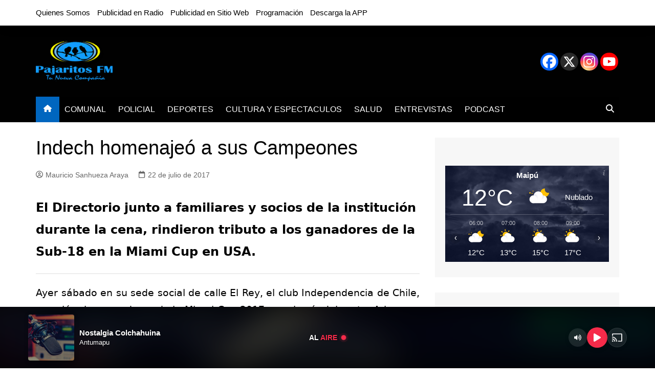

--- FILE ---
content_type: text/html
request_url: https://player.streaminghd.cl/audio/v3/9148/pajaritosfm
body_size: 1112
content:
<!doctype html><html lang="en"><head><meta charset="utf-8"/><link rel="icon" href="/audio/serve-favicon.php"/><meta name="viewport" content="width=device-width,initial-scale=1"/><meta name="theme-color" content="#000000"/><meta name="description" content=""/><meta property="og:type" content="music.song"/><meta property="og:url" content=""/><meta property="og:title" content="(Live) Player Radio"/><meta property="og:description" content="Escucha música en vivo"/><meta property="og:image" content="https://vod.streaminghd.cl/img/default.jpg"/><meta property="twitter:card" content="summary_large_image"/><meta property="twitter:url" content=""/><meta property="twitter:title" content="(Live) Player Radio"/><meta property="twitter:description" content="Escucha música en vivo"/><meta property="twitter:image" content="https://vod.streaminghd.cl/img/default.jpg"/><meta http-equiv="Content-Security-Policy" content="upgrade-insecure-requests"/><meta http-equiv="Cache-control" content="no-store"/><meta http-equiv="Pragma" content="no-cache"/><meta http-equiv="expires" content="0"/><meta http-equiv="Priority" content="High"/><meta http-equiv="Importance" content="High"/><link rel="preconnect" href="https://audio.streaminghd.cl"/><link rel="dns-prefetch" href="https://audio.streaminghd.cl"/><link rel="preload" as="image" href="https://vod.streaminghd.cl/img/default.jpg" fetchpriority="high"/><link rel="apple-touch-icon" href="/audio/serve-logo192.php"/><link rel="manifest" href="/audio/serve-manifest.php"/><title>(Live) Player Radio</title><script defer="defer" src="/audio/static/js/main.f57193d5.js"></script><link href="/audio/static/css/main.724c3687.css" rel="stylesheet"></head><body><noscript>You need to enable JavaScript to run this app.</noscript><div id="root"></div><script>(function(){function c(){var b=a.contentDocument||a.contentWindow.document;if(b){var d=b.createElement('script');d.innerHTML="window.__CF$cv$params={r:'9a509634f94d0006',t:'MTc2NDIzNTYxNQ=='};var a=document.createElement('script');a.src='/cdn-cgi/challenge-platform/scripts/jsd/main.js';document.getElementsByTagName('head')[0].appendChild(a);";b.getElementsByTagName('head')[0].appendChild(d)}}if(document.body){var a=document.createElement('iframe');a.height=1;a.width=1;a.style.position='absolute';a.style.top=0;a.style.left=0;a.style.border='none';a.style.visibility='hidden';document.body.appendChild(a);if('loading'!==document.readyState)c();else if(window.addEventListener)document.addEventListener('DOMContentLoaded',c);else{var e=document.onreadystatechange||function(){};document.onreadystatechange=function(b){e(b);'loading'!==document.readyState&&(document.onreadystatechange=e,c())}}}})();</script><script defer src="https://static.cloudflareinsights.com/beacon.min.js/vcd15cbe7772f49c399c6a5babf22c1241717689176015" integrity="sha512-ZpsOmlRQV6y907TI0dKBHq9Md29nnaEIPlkf84rnaERnq6zvWvPUqr2ft8M1aS28oN72PdrCzSjY4U6VaAw1EQ==" data-cf-beacon='{"version":"2024.11.0","token":"af9ceb2dad114ea2b8f910ec6a75ca36","r":1,"server_timing":{"name":{"cfCacheStatus":true,"cfEdge":true,"cfExtPri":true,"cfL4":true,"cfOrigin":true,"cfSpeedBrain":true},"location_startswith":null}}' crossorigin="anonymous"></script>
</body></html>

--- FILE ---
content_type: text/html; charset=UTF-8
request_url: https://player.streaminghd.cl/audio/proxy.php?url=http://audio.streaminghd.cl:9148/currentsong
body_size: -247
content:
Antumapu - Nostalgia Colchahuina

--- FILE ---
content_type: text/html; charset=UTF-8
request_url: https://player.streaminghd.cl/audio/proxy.php?url=http://audio.streaminghd.cl:9148/currentsong
body_size: -244
content:
Antumapu - Nostalgia Colchahuina

--- FILE ---
content_type: text/html; charset=utf-8
request_url: https://www.google.com/recaptcha/api2/aframe
body_size: 268
content:
<!DOCTYPE HTML><html><head><meta http-equiv="content-type" content="text/html; charset=UTF-8"></head><body><script nonce="G9b6GNoxcD2TfXpSGQ8V9Q">/** Anti-fraud and anti-abuse applications only. See google.com/recaptcha */ try{var clients={'sodar':'https://pagead2.googlesyndication.com/pagead/sodar?'};window.addEventListener("message",function(a){try{if(a.source===window.parent){var b=JSON.parse(a.data);var c=clients[b['id']];if(c){var d=document.createElement('img');d.src=c+b['params']+'&rc='+(localStorage.getItem("rc::a")?sessionStorage.getItem("rc::b"):"");window.document.body.appendChild(d);sessionStorage.setItem("rc::e",parseInt(sessionStorage.getItem("rc::e")||0)+1);localStorage.setItem("rc::h",'1764235636531');}}}catch(b){}});window.parent.postMessage("_grecaptcha_ready", "*");}catch(b){}</script></body></html>

--- FILE ---
content_type: text/css
request_url: https://player.streaminghd.cl/audio/static/css/main.724c3687.css
body_size: 8938
content:
body{font-family:-apple-system,BlinkMacSystemFont,Segoe UI,Roboto,Oxygen,Ubuntu,Cantarell,Fira Sans,Droid Sans,Helvetica Neue,sans-serif}code{font-family:source-code-pro,Menlo,Monaco,Consolas,Courier New,monospace}.PlayerBackground{background-position:50%;background-size:cover;-webkit-filter:blur(30px);filter:blur(30px);height:100%;left:0;opacity:.6;position:absolute;top:0;-webkit-transform:scale(1.05);transform:scale(1.05);transition:opacity .3s ease,background-image .3s ease;width:100%;z-index:1}.PlayerBackground.fadeOut{opacity:0}.PlayerBackground.loading{opacity:.4}.PlayerBackground.loaded{opacity:.6}.PlayerBackground:after{background:linear-gradient(rgba(0,0,0,.2),rgba(0,0,0,.4));content:"";height:100%;left:0;position:absolute;top:0;width:100%;z-index:2}.hidden{display:none;height:0;left:-9999px;position:absolute;visibility:hidden;width:0}.scroll-text-container{line-height:1.2;overflow:hidden;position:relative;width:100%}.scroll-text{-webkit-backface-visibility:hidden;backface-visibility:hidden;display:inline-block;padding-right:50px;position:relative;-webkit-transform:translateX(0);transform:translateX(0);-webkit-transform-style:preserve-3d;transform-style:preserve-3d;white-space:nowrap;will-change:transform}.scroll-text.needs-scroll{-webkit-transform-origin:left center;transform-origin:left center}.History .scroll-text-container{line-height:1}.History .scroll-text{padding-right:20px}@media (max-width:860px){.scroll-text-container{line-height:1.1}.History .scroll-text-container{line-height:.9}}@media (max-width:550px){.scroll-text-container{line-height:1}.History .scroll-text-container{line-height:.8}}.rc-slider{border-radius:6px;height:14px;padding:5px 0;position:relative;touch-action:none;width:100%}.rc-slider,.rc-slider *{-webkit-tap-highlight-color:rgba(0,0,0,0);box-sizing:border-box}.rc-slider-rail{background-color:#e9e9e9;width:100%}.rc-slider-rail,.rc-slider-track{border-radius:6px;height:4px;position:absolute}.rc-slider-track{background-color:#abe2fb}.rc-slider-handle{background-color:#fff;border:2px solid #96dbfa;border-radius:50%;cursor:pointer;cursor:grab;height:14px;margin-top:-5px;opacity:.8;position:absolute;touch-action:pan-x;width:14px}.rc-slider-handle-dragging.rc-slider-handle-dragging.rc-slider-handle-dragging{border-color:#57c5f7;box-shadow:0 0 0 5px #96dbfa}.rc-slider-handle:focus{box-shadow:none;outline:none}.rc-slider-handle:focus-visible{border-color:#2db7f5;box-shadow:0 0 0 3px #96dbfa}.rc-slider-handle-click-focused:focus{border-color:#96dbfa;box-shadow:none}.rc-slider-handle:hover{border-color:#57c5f7}.rc-slider-handle:active{border-color:#57c5f7;box-shadow:0 0 5px #57c5f7;cursor:grabbing}.rc-slider-mark{font-size:12px;left:0;position:absolute;top:18px;width:100%}.rc-slider-mark-text{color:#999;cursor:pointer;display:inline-block;position:absolute;text-align:center;vertical-align:middle}.rc-slider-mark-text-active{color:#666}.rc-slider-step{background:transparent;height:4px;pointer-events:none;position:absolute;width:100%}.rc-slider-dot{background-color:#fff;border:2px solid #e9e9e9;border-radius:50%;bottom:-2px;cursor:pointer;height:8px;position:absolute;vertical-align:middle;width:8px}.rc-slider-dot-active{border-color:#96dbfa}.rc-slider-dot-reverse{margin-right:-4px}.rc-slider-disabled{background-color:#e9e9e9}.rc-slider-disabled .rc-slider-track{background-color:#ccc}.rc-slider-disabled .rc-slider-dot,.rc-slider-disabled .rc-slider-handle{background-color:#fff;border-color:#ccc;box-shadow:none;cursor:not-allowed}.rc-slider-disabled .rc-slider-dot,.rc-slider-disabled .rc-slider-mark-text{cursor:not-allowed!important}.rc-slider-vertical{height:100%;padding:0 5px;width:14px}.rc-slider-vertical .rc-slider-rail{height:100%;width:4px}.rc-slider-vertical .rc-slider-track{bottom:0;left:5px;width:4px}.rc-slider-vertical .rc-slider-handle{margin-left:-5px;margin-top:0;touch-action:pan-y}.rc-slider-vertical .rc-slider-mark{height:100%;left:18px;top:0}.rc-slider-vertical .rc-slider-step{height:100%;width:4px}.rc-slider-vertical .rc-slider-dot{margin-left:-2px}.rc-slider-tooltip-zoom-down-appear,.rc-slider-tooltip-zoom-down-enter,.rc-slider-tooltip-zoom-down-leave{-webkit-animation-duration:.3s;animation-duration:.3s;-webkit-animation-fill-mode:both;animation-fill-mode:both;-webkit-animation-play-state:paused;animation-play-state:paused;display:block!important}.rc-slider-tooltip-zoom-down-appear.rc-slider-tooltip-zoom-down-appear-active,.rc-slider-tooltip-zoom-down-enter.rc-slider-tooltip-zoom-down-enter-active{-webkit-animation-name:rcSliderTooltipZoomDownIn;animation-name:rcSliderTooltipZoomDownIn;-webkit-animation-play-state:running;animation-play-state:running}.rc-slider-tooltip-zoom-down-leave.rc-slider-tooltip-zoom-down-leave-active{-webkit-animation-name:rcSliderTooltipZoomDownOut;animation-name:rcSliderTooltipZoomDownOut;-webkit-animation-play-state:running;animation-play-state:running}.rc-slider-tooltip-zoom-down-appear,.rc-slider-tooltip-zoom-down-enter{-webkit-animation-timing-function:cubic-bezier(.23,1,.32,1);animation-timing-function:cubic-bezier(.23,1,.32,1);-webkit-transform:scale(0);transform:scale(0)}.rc-slider-tooltip-zoom-down-leave{-webkit-animation-timing-function:cubic-bezier(.755,.05,.855,.06);animation-timing-function:cubic-bezier(.755,.05,.855,.06)}@-webkit-keyframes rcSliderTooltipZoomDownIn{0%{opacity:0;-webkit-transform:scale(0);transform:scale(0);-webkit-transform-origin:50% 100%;transform-origin:50% 100%}to{-webkit-transform:scale(1);transform:scale(1);-webkit-transform-origin:50% 100%;transform-origin:50% 100%}}@keyframes rcSliderTooltipZoomDownIn{0%{opacity:0;-webkit-transform:scale(0);transform:scale(0);-webkit-transform-origin:50% 100%;transform-origin:50% 100%}to{-webkit-transform:scale(1);transform:scale(1);-webkit-transform-origin:50% 100%;transform-origin:50% 100%}}@-webkit-keyframes rcSliderTooltipZoomDownOut{0%{-webkit-transform:scale(1);transform:scale(1);-webkit-transform-origin:50% 100%;transform-origin:50% 100%}to{opacity:0;-webkit-transform:scale(0);transform:scale(0);-webkit-transform-origin:50% 100%;transform-origin:50% 100%}}@keyframes rcSliderTooltipZoomDownOut{0%{-webkit-transform:scale(1);transform:scale(1);-webkit-transform-origin:50% 100%;transform-origin:50% 100%}to{opacity:0;-webkit-transform:scale(0);transform:scale(0);-webkit-transform-origin:50% 100%;transform-origin:50% 100%}}.rc-slider-tooltip{left:-9999px;position:absolute;top:-9999px;visibility:visible}.rc-slider-tooltip,.rc-slider-tooltip *{-webkit-tap-highlight-color:rgba(0,0,0,0);box-sizing:border-box}.rc-slider-tooltip-hidden{display:none}.rc-slider-tooltip-placement-top{padding:4px 0 8px}.rc-slider-tooltip-inner{background-color:#6c6c6c;border-radius:6px;box-shadow:0 0 4px #d9d9d9;color:#fff;font-size:12px;height:24px;line-height:1;min-width:24px;padding:6px 2px;text-align:center;text-decoration:none}.rc-slider-tooltip-arrow{border-color:transparent;border-style:solid;height:0;position:absolute;width:0}.rc-slider-tooltip-placement-top .rc-slider-tooltip-arrow{border-top-color:#6c6c6c;border-width:4px 4px 0;bottom:4px;left:50%;margin-left:-4px}.PlayerCompact{border-radius:0;bottom:0;box-shadow:none;font-family:-apple-system,BlinkMacSystemFont,Segoe UI,Roboto,Oxygen,Ubuntu,Cantarell,Open Sans,Helvetica Neue,sans-serif;height:100%;left:0;overflow:hidden;position:absolute;right:0;top:0;width:100%}.CompactContent,.PlayerCompact{align-items:center;display:flex;justify-content:center}.CompactContent{box-sizing:border-box;flex-direction:row;height:auto;max-height:90%;max-width:95%;padding:8px;position:relative;width:auto;z-index:3}.CompactRightSection{display:flex;flex:1 1;flex-direction:column;max-width:150px;min-width:0}.CompactCover{align-items:center;border-radius:4px;box-shadow:0 2px 8px rgba(0,0,0,.3);cursor:pointer;display:flex;flex:0 0 auto;height:80px;justify-content:center;margin-right:10px;overflow:hidden;transition:box-shadow .2s ease,-webkit-transform .2s cubic-bezier(.34,1.56,.64,1);transition:transform .2s cubic-bezier(.34,1.56,.64,1),box-shadow .2s ease;transition:transform .2s cubic-bezier(.34,1.56,.64,1),box-shadow .2s ease,-webkit-transform .2s cubic-bezier(.34,1.56,.64,1);width:80px}.CompactCover:hover{box-shadow:0 5px 15px rgba(0,0,0,.4);-webkit-transform:scale(1.05);transform:scale(1.05)}.CompactCover:active{box-shadow:0 1px 4px rgba(0,0,0,.4);-webkit-transform:scale(.98);transform:scale(.98);transition:all .1s cubic-bezier(.34,1.56,.64,1)}.CompactCoverImage{height:100%;object-fit:cover;width:100%}.CompactInfo{color:#fff;display:flex;flex:1 1;flex-direction:column;justify-content:center;min-width:0;overflow:hidden;padding-right:5px;text-shadow:0 1px 2px rgba(0,0,0,.5)}.CompactInfo .scroll-text-container{line-height:1.1;overflow:hidden;width:100%}.CompactInfo .scroll-text{color:#fff;padding-right:15px}.CompactSongTitle{font-size:14px;font-weight:700;margin-bottom:4px;max-width:100%}.CompactSongTitle .scroll-text{font-weight:700}.CompactArtistName{font-size:12px;max-width:100%;opacity:.8}.CompactControls{flex:0 0 auto;margin-left:10px}.CompactControls,.CompactPlayButton{align-items:center;display:flex;justify-content:center}.CompactPlayButton{-webkit-tap-highlight-color:transparent;background-color:#f62b4a;border:none;border-radius:50%;box-shadow:0 2px 8px rgba(0,0,0,.2);color:#fff;cursor:pointer;height:36px;outline:none;position:relative;transition:all .2s cubic-bezier(.34,1.56,.64,1);-webkit-user-select:none;user-select:none;width:36px}.CompactPlayButton:hover{background-color:#ff3c5a;box-shadow:0 4px 12px rgba(246,43,74,.4);-webkit-transform:scale(1.12);transform:scale(1.12)}.CompactPlayButton.is-pressed,.CompactPlayButton:active{box-shadow:0 1px 4px rgba(0,0,0,.3);-webkit-transform:scale(.9);transform:scale(.9);transition:all .1s cubic-bezier(.34,1.56,.64,1)}.CompactPlayButton svg{font-size:14px}.CompactPlayButton svg[data-icon=pause]{margin-left:0}.CompactOnAir{align-items:center;display:flex;flex-direction:row;justify-content:flex-start;margin-bottom:5px;position:relative;z-index:4}@media (max-height:40px),(max-width:180px){.CompactContent{padding:4px}.CompactCover{height:30px;margin-right:6px;width:30px}.CompactRightSection{max-width:50%}.CompactInfo{max-width:100%}.CompactInfo .scroll-text-container{line-height:1}.CompactInfo .scroll-text{padding-right:10px}.CompactSongTitle{font-size:10px;margin-bottom:2px}.CompactArtistName{font-size:8px}.CompactPlayButton{height:24px;width:24px}.CompactPlayButton svg{font-size:10px}.CompactOnAir{margin-bottom:2px}.OnAirText{font-size:10px}.OnAirDot{height:6px;width:6px}}@media (max-width:315px){.CompactContent{padding:6px}.CompactCover{height:60px;margin-right:8px;width:60px}.CompactRightSection{max-width:120px}.CompactSongTitle{font-size:12px;margin-bottom:3px}.CompactArtistName{font-size:10px}.CompactPlayButton{height:30px;width:30px}.CompactPlayButton svg,.OnAirText{font-size:12px}.OnAirDot{height:8px;width:8px}}@media (max-width:250px){.CompactContent{padding:4px}.CompactCover{height:45px;margin-right:6px;width:45px}.CompactRightSection{max-width:90px}.CompactSongTitle{font-size:11px;margin-bottom:2px}.CompactArtistName{font-size:9px}.CompactPlayButton{height:28px;width:28px}.CompactPlayButton svg,.OnAirText{font-size:11px}.OnAirDot{height:7px;width:7px}}@media (max-width:200px){.CompactContent{padding:3px}.CompactCover{height:35px;margin-right:4px;width:35px}.CompactRightSection{max-width:70px}.CompactSongTitle{font-size:10px;margin-bottom:2px}.CompactArtistName{font-size:8px}.CompactPlayButton{height:24px;width:24px}.CompactPlayButton svg,.OnAirText{font-size:10px}.OnAirDot{height:6px;width:6px}}.PlayerFixed{background-color:#000;bottom:0;box-shadow:0 -2px 10px rgba(0,0,0,.3);font-family:-apple-system,BlinkMacSystemFont,Segoe UI,Roboto,Oxygen,Ubuntu,Cantarell,Open Sans,Helvetica Neue,sans-serif;height:100%;justify-content:center;left:0;overflow:hidden;position:fixed;right:0;top:0;z-index:1000}.FixedContent,.PlayerFixed{align-items:center;display:flex;width:100%}.FixedContent{box-sizing:border-box;flex-direction:row;height:calc(100% - 10px);max-height:200px;max-width:1200px;min-height:70px;padding:0 15px;position:relative;z-index:3}.FixedCover{align-items:center;border-radius:4px;box-shadow:0 2px 8px rgba(0,0,0,.3);cursor:pointer;display:flex;flex:0 0 auto;height:50px;justify-content:center;margin-right:10px;overflow:hidden;transition:width .3s ease,height .3s ease,box-shadow .2s ease,-webkit-transform .2s cubic-bezier(.34,1.56,.64,1);transition:width .3s ease,height .3s ease,transform .2s cubic-bezier(.34,1.56,.64,1),box-shadow .2s ease;transition:width .3s ease,height .3s ease,transform .2s cubic-bezier(.34,1.56,.64,1),box-shadow .2s ease,-webkit-transform .2s cubic-bezier(.34,1.56,.64,1);width:50px}.FixedCover:hover{box-shadow:0 5px 15px rgba(0,0,0,.4);-webkit-transform:scale(1.05);transform:scale(1.05)}.FixedCover:active{box-shadow:0 1px 4px rgba(0,0,0,.4);-webkit-transform:scale(.98);transform:scale(.98);transition:all .1s cubic-bezier(.34,1.56,.64,1)}@media (min-height:100px){.FixedCover{height:90px;width:90px}}@media (min-height:150px){.FixedCover{height:120px;width:120px}}@media (min-height:200px){.FixedCover{height:120px;width:120px}}@media (max-height:9999px){.PlayerFixed .FixedCover,iframe.PlayerFixed .FixedCover{height:calc(60% * (100% / 70px));max-height:120px;max-width:120px;min-height:70px;min-width:70px;width:calc(60% * (100% / 70px))}}.FixedCoverImage{height:100%;object-fit:cover;width:100%}.FixedInfo{color:#fff;display:flex;flex:0 0 auto;flex-direction:column;height:100%;justify-content:center;max-width:250px;min-width:0;overflow:hidden;padding-right:5px;text-shadow:0 1px 2px rgba(0,0,0,.5);width:100%}.FixedRightSection{flex:1 1 auto;min-width:0}.FixedControlsWrapper,.FixedRightSection{align-items:center;display:flex;flex-direction:row;gap:15px}.FixedControlsWrapper{margin-left:auto}.FixedInfo .scroll-text-container{line-height:1.1;overflow:hidden;width:100%}.FixedInfo .scroll-text{color:#fff;padding-right:20px}.FixedInfo .FixedSongTitle:only-child{margin-bottom:0}.FixedInfo .FixedSongTitle:only-child,.FixedInfo .FixedSongTitle:only-child .scroll-text-container{align-items:center;display:flex;height:100%}.FixedSongTitle{font-size:14px;font-weight:700;margin-bottom:4px;max-width:100%;transition:font-size .3s ease}.FixedSongTitle .scroll-text{font-weight:700}.FixedArtistName{font-size:12px;opacity:1;transition:font-size .3s ease}@media (min-height:100px){.FixedSongTitle{font-size:15px}.FixedArtistName{font-size:13px}}@media (min-height:150px){.FixedSongTitle{font-size:16px}.FixedArtistName{font-size:14px}}@media (min-height:200px){.FixedSongTitle{font-size:18px}.FixedArtistName{font-size:15px}}.FixedOnAir{align-items:center;display:flex;flex-direction:row;justify-content:center;left:50%;margin:0;pointer-events:none;position:absolute;-webkit-transform:translateX(-50%);transform:translateX(-50%);z-index:1}.OnAirText{color:#fff;font-size:14px;font-weight:700;margin-right:8px;text-shadow:0 1px 2px rgba(0,0,0,.5)}.OnAirHighlight{color:#f62b4a;margin-left:3px}.OnAirDot{-webkit-animation:pulse 1.5s infinite;animation:pulse 1.5s infinite;background-color:#f62b4a;border-radius:50%;height:10px;width:10px}@-webkit-keyframes pulse{0%{box-shadow:0 0 0 0 rgba(246,43,74,.7);-webkit-transform:scale(.95);transform:scale(.95)}70%{box-shadow:0 0 0 5px rgba(246,43,74,0);-webkit-transform:scale(1);transform:scale(1)}to{box-shadow:0 0 0 0 rgba(246,43,74,0);-webkit-transform:scale(.95);transform:scale(.95)}}@keyframes pulse{0%{box-shadow:0 0 0 0 rgba(246,43,74,.7);-webkit-transform:scale(.95);transform:scale(.95)}70%{box-shadow:0 0 0 5px rgba(246,43,74,0);-webkit-transform:scale(1);transform:scale(1)}to{box-shadow:0 0 0 0 rgba(246,43,74,0);-webkit-transform:scale(.95);transform:scale(.95)}}.FixedVolumeControl{flex:0 0 auto;flex-direction:row-reverse}.FixedVolumeButton,.FixedVolumeControl{align-items:center;display:flex;position:relative;z-index:5}.FixedVolumeButton{-webkit-tap-highlight-color:transparent;background-color:hsla(0,0%,100%,.1);border:none;border-radius:50%;box-shadow:0 2px 8px rgba(0,0,0,.1);color:#fff;cursor:pointer;height:36px;justify-content:center;min-width:36px;outline:none;padding:0;transition:all .2s cubic-bezier(.34,1.56,.64,1);-webkit-user-select:none;user-select:none;width:36px}.FixedVolumeButton:hover{background-color:hsla(0,0%,100%,.2);box-shadow:0 3px 10px rgba(0,0,0,.15);-webkit-transform:scale(1.1);transform:scale(1.1)}.FixedVolumeButton.muted{color:#f62b4a}.FixedVolumeButton:active{box-shadow:0 1px 4px rgba(0,0,0,.2);-webkit-transform:scale(.9);transform:scale(.9);transition:all .1s cubic-bezier(.34,1.56,.64,1)}.VolumeControlContainer{align-items:center;display:flex;margin-right:5px;opacity:0;overflow:visible;padding:12px 0;position:relative;-webkit-transform:translateX(-8px) scale(.95);transform:translateX(-8px) scale(.95);transition:opacity .35s cubic-bezier(.4,0,.2,1),width .4s cubic-bezier(.34,1.56,.64,1) .05s,-webkit-transform .4s cubic-bezier(.34,1.56,.64,1);transition:opacity .35s cubic-bezier(.4,0,.2,1),width .4s cubic-bezier(.34,1.56,.64,1) .05s,transform .4s cubic-bezier(.34,1.56,.64,1);transition:opacity .35s cubic-bezier(.4,0,.2,1),width .4s cubic-bezier(.34,1.56,.64,1) .05s,transform .4s cubic-bezier(.34,1.56,.64,1),-webkit-transform .4s cubic-bezier(.34,1.56,.64,1);width:0;z-index:4}.FixedVolumeControl:hover .VolumeControlContainer{opacity:1;pointer-events:auto;-webkit-transform:translateX(0) scale(1);transform:translateX(0) scale(1);transition:width .4s cubic-bezier(.34,1.56,.64,1),opacity .35s cubic-bezier(.4,0,.2,1) .05s,-webkit-transform .4s cubic-bezier(.34,1.56,.64,1);transition:width .4s cubic-bezier(.34,1.56,.64,1),opacity .35s cubic-bezier(.4,0,.2,1) .05s,transform .4s cubic-bezier(.34,1.56,.64,1);transition:width .4s cubic-bezier(.34,1.56,.64,1),opacity .35s cubic-bezier(.4,0,.2,1) .05s,transform .4s cubic-bezier(.34,1.56,.64,1),-webkit-transform .4s cubic-bezier(.34,1.56,.64,1);width:120px}.VolumeControlContainerMobile{opacity:1!important;width:120px!important}@media (pointer:coarse){.VolumeControlContainer,.VolumeControlContainerMobile{display:none!important;opacity:0!important;visibility:hidden!important}}@supports (-webkit-touch-callout:none){.VolumeControlContainer,.VolumeControlContainerMobile{display:none!important;opacity:0!important;visibility:hidden!important}}.VolumeTrack{background-color:hsla(0,0%,100%,.2);cursor:pointer;height:4px;margin:0 auto;overflow:visible;position:relative;width:84px}.VolumeFill,.VolumeTrack{border-radius:2px;z-index:5}.VolumeFill{background-color:#f62b4a;height:100%;left:0;pointer-events:none;position:absolute;top:0;transition:width .4s cubic-bezier(.4,0,.2,1)}.VolumeControlContainer.dragging .VolumeFill{transition:none}.VolumeHandle{backface-visibility:hidden;-webkit-backface-visibility:hidden;background-color:#fff;border-radius:50%;box-shadow:0 0 4px rgba(0,0,0,.5);cursor:grab;height:18px;position:absolute;top:-7px;touch-action:none;-webkit-transform:translateX(-50%);transform:translateX(-50%);transition:left .4s cubic-bezier(.4,0,.2,1);width:18px;will-change:left,transform;z-index:6}.VolumeControlContainer.dragging .VolumeHandle{transition:none}.VolumeHandle:active{cursor:grabbing}.VolumeHandle:active,.VolumeHandle:hover{-webkit-transform:translateX(-50%) scale(1.05);transform:translateX(-50%) scale(1.05)}.FixedControls{flex:0 0 auto;gap:20px}.FixedControls,.FixedPlayButton{align-items:center;display:flex;justify-content:center}.FixedPlayButton{-webkit-tap-highlight-color:transparent;background-color:#f62b4a;border:none;border-radius:50%;box-shadow:0 2px 8px rgba(0,0,0,.3);color:#fff;cursor:pointer;height:40px;outline:none;position:relative;transition:all .2s cubic-bezier(.34,1.56,.64,1);-webkit-user-select:none;user-select:none;width:40px}.FixedPlayButton:hover{background-color:#ff3c5a;box-shadow:0 4px 12px rgba(246,43,74,.4);-webkit-transform:scale(1.1);transform:scale(1.1)}.FixedPlayButton.is-pressed,.FixedPlayButton:active{box-shadow:0 1px 4px rgba(0,0,0,.4);-webkit-transform:scale(.9);transform:scale(.9);transition:all .1s cubic-bezier(.34,1.56,.64,1)}.FixedPlayButton svg{font-size:16px}.FixedPlayButton svg[data-icon=pause]{margin-left:0}.FixedCastButton{-webkit-tap-highlight-color:transparent;align-items:center;backdrop-filter:blur(5px);-webkit-backdrop-filter:blur(5px);background-color:hsla(0,0%,100%,.1);border:1px solid hsla(0,0%,100%,.1);border-radius:50%;box-shadow:0 2px 8px rgba(0,0,0,.15);cursor:pointer;display:flex;height:36px;justify-content:center;opacity:.9;outline:none;position:relative;transition:all .2s cubic-bezier(.34,1.56,.64,1);-webkit-user-select:none;user-select:none;width:36px}.FixedCastButton svg{font-size:16px;-webkit-transform:scale(.9);transform:scale(.9)}.FixedCastButton.active,.FixedCastButton:hover{background-color:hsla(0,0%,100%,.18);box-shadow:0 4px 12px rgba(0,0,0,.25);opacity:1;-webkit-transform:scale(1.12);transform:scale(1.12)}.FixedCastButton.is-pressed,.FixedCastButton:active{box-shadow:0 1px 4px rgba(0,0,0,.2);-webkit-transform:scale(.9);transform:scale(.9);transition:all .1s cubic-bezier(.34,1.56,.64,1)}.FixedCastButton.active svg,.FixedCastButton:hover svg{-webkit-transform:scale(.9);transform:scale(.9)}.FixedCastButton.active{background-color:#34669e;border-color:hsla(0,0%,100%,.3);box-shadow:0 2px 8px rgba(43,209,246,.5)}@media (max-width:768px){.FixedOnAir{display:none}.FixedInfo{flex:1 1;max-width:200px}.FixedInfo .scroll-text{padding-right:15px}.FixedInfo .scroll-text-container{line-height:1}.FixedContent{height:calc(100% - 5px);padding:0 10px}.FixedControls{gap:20px}.FixedCastButton{height:34px;width:34px}.FixedCastButton svg{font-size:15px;-webkit-transform:scale(.85);transform:scale(.85)}}@media (max-width:480px){.FixedContent{height:calc(100% - 2px);padding:0 8px}.FixedCover{margin-right:8px}.FixedControls{gap:15px;margin-left:5px}.FixedPlayButton{height:36px;width:36px}.FixedCastButton{height:32px;width:32px}.FixedCastButton svg{font-size:14px;-webkit-transform:scale(.85);transform:scale(.85)}}@media (max-width:424px){.FixedOnAir{display:none!important}.FixedContent{align-items:center;flex-direction:row;height:auto;justify-content:center;margin:0 auto;max-width:calc(100% - 16px);min-height:auto;padding:8px;width:auto}.FixedCover{align-self:center;flex:0 0 auto;height:60px;margin-right:10px;width:60px}.FixedRightSection{align-items:flex-start;flex:1 1 auto;flex-direction:column;gap:8px;justify-content:center;min-width:0}.FixedInfo{height:auto;margin-bottom:0;max-width:none;padding-right:0;width:100%}.FixedSongTitle{font-size:13px;margin-bottom:2px}.FixedArtistName{font-size:11px}.FixedControlsWrapper{align-items:center;display:flex;flex-direction:row;gap:10px;justify-content:flex-start;margin-left:0;width:100%}.FixedVolumeControl{margin-right:0}.FixedControls{gap:10px;margin-left:0;margin-right:0}.FixedVolumeButton{min-width:32px}.FixedCastButton,.FixedPlayButton,.FixedVolumeButton{height:32px;width:32px}.FixedPlayButton svg{font-size:14px}.FixedCastButton svg{font-size:14px;-webkit-transform:scale(.85);transform:scale(.85)}}@media (max-height:80px){.FixedContent{height:calc(100% - 2px);min-height:60px}.FixedCover{min-height:55px;min-width:55px}.FixedControls{gap:15px;margin-right:15px;-webkit-transform:scale(.9);transform:scale(.9)}.FixedVolumeControl{margin-right:0}}.PlayerV4 *{-webkit-tap-highlight-color:rgba(0,0,0,0)!important}.PlayerV4 [class*=Button],.PlayerV4 [class*=Control]{-webkit-tap-highlight-color:transparent!important;outline:none!important;user-select:none!important;-webkit-user-select:none!important;-moz-user-select:none!important;-ms-user-select:none!important}:root{--player-ready:0}.PlayerV4{align-items:center;background-color:#161616;color:#fff;display:flex;flex-direction:column;font-family:Helvetica Neue,Arial,sans-serif;height:100vh;justify-content:flex-start;min-height:600px;opacity:0;opacity:var(--player-ready,1);overflow:hidden;position:relative;transition:opacity .3s ease-in-out;user-select:none;-webkit-user-select:none;-moz-user-select:none;-ms-user-select:none;width:100%}.History{z-index:9999}.HistoryItem .Description{text-align:left}.HistoryItem .Description .Title{font-size:16px;overflow:hidden;width:100%}.HistoryItem .Description .Title .scroll-text-container{line-height:1.1}.HistoryItem .Description .Author{font-size:13px;overflow:hidden;width:100%}.HistoryItem .Description .Author .scroll-text-container{line-height:1}.HistoryItem .Description .Time{font-size:11px}.SidebarClose{cursor:pointer;z-index:1000}.V4Content{box-sizing:border-box;flex-direction:column;height:100%;justify-content:center;max-width:800px;padding:20px;position:relative;width:100%;z-index:2}.V4Content,.V4TopSection{align-items:center;display:flex}.V4TopSection{gap:30px;margin-bottom:40px}.V4Logo{border-radius:4px;box-shadow:0 8px 24px rgba(0,0,0,.5);flex-shrink:0;height:300px;overflow:hidden;transition:box-shadow .3s ease,-webkit-transform .3s cubic-bezier(.175,.885,.32,1.275);transition:transform .3s cubic-bezier(.175,.885,.32,1.275),box-shadow .3s ease;transition:transform .3s cubic-bezier(.175,.885,.32,1.275),box-shadow .3s ease,-webkit-transform .3s cubic-bezier(.175,.885,.32,1.275);-webkit-user-select:none;user-select:none;width:300px}.V4Logo:hover{box-shadow:0 12px 30px rgba(0,0,0,.6);-webkit-transform:scale(1.05);transform:scale(1.05)}.V4Logo.push,.V4Logo:active{box-shadow:0 4px 16px rgba(0,0,0,.6);-webkit-transform:scale(.95);transform:scale(.95);transition:all .1s cubic-bezier(.34,1.56,.64,1)}.V4LogoImage{height:100%;object-fit:cover;width:100%}.V4InfoSection{display:flex;flex:1 1;flex-direction:column;justify-content:center;width:450px}.V4AirStatus{align-items:center;background-color:rgba(246,43,74,.15);border-radius:20px;display:flex;margin-bottom:15px;padding:8px 5px 8px 12px;width:90px}.V4Bars{align-items:flex-end;display:flex;gap:4px;height:16px;margin-right:8px}.V4Bar{-webkit-animation:sound 0ms linear -.8s infinite alternate;animation:sound 0ms linear -.8s infinite alternate;-webkit-animation-fill-mode:both;animation-fill-mode:both;background-color:#f62b4a;border-radius:4px;box-shadow:0 0 8px rgba(246,43,74,.4);height:100%;opacity:.8;position:relative;-webkit-transform-origin:bottom;transform-origin:bottom;transition:height .4s cubic-bezier(.34,1.56,.64,1),opacity .3s ease,box-shadow .3s ease,-webkit-transform .4s cubic-bezier(.34,1.56,.64,1);transition:height .4s cubic-bezier(.34,1.56,.64,1),opacity .3s ease,box-shadow .3s ease,transform .4s cubic-bezier(.34,1.56,.64,1);transition:height .4s cubic-bezier(.34,1.56,.64,1),opacity .3s ease,box-shadow .3s ease,transform .4s cubic-bezier(.34,1.56,.64,1),-webkit-transform .4s cubic-bezier(.34,1.56,.64,1);width:4px}.V4Bar:first-child{-webkit-animation-delay:0ms;animation-delay:0ms;-webkit-animation-duration:.4s;animation-duration:.4s}.V4Bar:nth-child(2){-webkit-animation-delay:.15s;animation-delay:.15s;-webkit-animation-duration:.5s;animation-duration:.5s}.V4Bar:nth-child(3){-webkit-animation-delay:.3s;animation-delay:.3s;-webkit-animation-duration:.6s;animation-duration:.6s}.V4Bar.inactive{-webkit-animation:none!important;animation:none!important;box-shadow:none!important;height:3px!important;opacity:.4!important;-webkit-transform:scaleY(.3);transform:scaleY(.3);transition:height .6s cubic-bezier(.34,1.56,.64,1),opacity .4s ease,box-shadow .3s ease,-webkit-transform .6s cubic-bezier(.34,1.56,.64,1);transition:height .6s cubic-bezier(.34,1.56,.64,1),opacity .4s ease,transform .6s cubic-bezier(.34,1.56,.64,1),box-shadow .3s ease;transition:height .6s cubic-bezier(.34,1.56,.64,1),opacity .4s ease,transform .6s cubic-bezier(.34,1.56,.64,1),box-shadow .3s ease,-webkit-transform .6s cubic-bezier(.34,1.56,.64,1)}.V4AirLabel{color:#fff;font-size:14px;font-weight:700}.V4Title{font-size:50px;font-weight:700;line-height:1.2;margin:0;-webkit-user-select:none;user-select:none;width:100%}.V4Title h1{font-size:inherit;font-weight:inherit;line-height:inherit;margin:0;padding:0;white-space:nowrap}.V4Description{color:hsla(0,0%,100%,.8);font-size:25px;line-height:1.5;margin:0;-webkit-user-select:none;user-select:none;width:100%}.V4Description p{font-size:inherit;line-height:inherit;margin:0;padding:0;white-space:nowrap}@media (max-width:860px){.V4Title,.V4Title h1{font-size:36px}.V4Description,.V4Description p{font-size:20px}}@media (max-width:550px){.V4Title,.V4Title h1{font-size:28px}.V4Description,.V4Description p{font-size:16px}}.V4ControlsSection{gap:20px;padding:30px 0;position:relative;width:100%;z-index:3}.V4ControlsSection,.V4NextControl,.V4PreviousControl,.V4ShareControl,.V4VolumeControl{align-items:center;-webkit-backface-visibility:hidden;backface-visibility:hidden;display:flex;justify-content:center;-webkit-transform:translateZ(0);transform:translateZ(0);will-change:transform}.V4NextControl,.V4PreviousControl,.V4ShareControl,.V4VolumeControl{height:44px}.V4VolumeBar{backdrop-filter:blur(15px);-webkit-backdrop-filter:blur(15px);background-color:rgba(30,30,30,.95);border:1px solid hsla(0,0%,100%,.15);border-radius:18px;bottom:100%;box-shadow:0 8px 24px rgba(0,0,0,.4);cursor:pointer;display:flex;height:120px;justify-content:center;left:50%;padding:25px 0 0;position:absolute;transition:opacity .2s ease-in-out,visibility 0s linear .2s,-webkit-transform .25s ease-out;transition:opacity .2s ease-in-out,transform .25s ease-out,visibility 0s linear .2s;transition:opacity .2s ease-in-out,transform .25s ease-out,visibility 0s linear .2s,-webkit-transform .25s ease-out;width:36px;z-index:1001}.V4VolumeBar,.V4VolumeBar.disabled{opacity:0;pointer-events:none;-webkit-transform:translateX(-50%) translateY(8px);transform:translateX(-50%) translateY(8px);visibility:hidden}.V4VolumeBar.disabled{transition:opacity .15s ease-in,visibility 0s linear .15s,-webkit-transform .2s ease-in;transition:opacity .15s ease-in,transform .2s ease-in,visibility 0s linear .15s;transition:opacity .15s ease-in,transform .2s ease-in,visibility 0s linear .15s,-webkit-transform .2s ease-in}.V4VolumeBar.active,.V4VolumeControl:hover .V4VolumeBar{transition:opacity .2s ease-out,visibility 0s,-webkit-transform .25s ease-out;transition:opacity .2s ease-out,transform .25s ease-out,visibility 0s;transition:opacity .2s ease-out,transform .25s ease-out,visibility 0s,-webkit-transform .25s ease-out}.V4VolumeBar.active,.V4VolumeBar:hover,.V4VolumeControl:hover .V4VolumeBar{opacity:1;pointer-events:auto;-webkit-transform:translateX(-50%) translateY(-4px);transform:translateX(-50%) translateY(-4px);visibility:visible}.V4VolumeBarContainer{align-items:center;display:flex;flex-direction:column;height:100px;justify-content:center;padding:0;position:relative;width:100%;z-index:1001}.V4VolumeBar:not(.dragging) .rc-slider-track{transition:height .4s cubic-bezier(.4,0,.2,1)!important}.V4VolumeBar:not(.dragging) .rc-slider-handle{transition:bottom .4s cubic-bezier(.4,0,.2,1)!important}.V4VolumeBar.dragging .rc-slider-handle,.V4VolumeBar.dragging .rc-slider-track{transition:none!important}.V4NextButton,.V4PreviousButton,.V4ShareButton,.V4VolumeButton{-webkit-tap-highlight-color:transparent;align-items:center;backdrop-filter:blur(5px);-webkit-backdrop-filter:blur(5px);-webkit-backface-visibility:hidden;backface-visibility:hidden;background-color:hsla(0,0%,100%,.1);border:1px solid hsla(0,0%,100%,.1);border-radius:50%;box-shadow:0 4px 12px rgba(0,0,0,.15);cursor:pointer;display:flex;height:44px;justify-content:center;opacity:.9;outline:none;-webkit-transform:translateZ(0);transform:translateZ(0);transition:all .3s cubic-bezier(.175,.885,.32,1.275);-webkit-user-select:none;user-select:none;width:44px;will-change:transform}.V4NextButton:hover,.V4PreviousButton:hover,.V4ShareButton.active,.V4ShareButton:hover,.V4VolumeButton:hover{background-color:hsla(0,0%,100%,.15);box-shadow:0 6px 12px rgba(0,0,0,.12);opacity:1;-webkit-transform:scale(1.1);transform:scale(1.1)}.V4VolumeButton.muted{color:#f62b4a}.V4NextButton:active,.V4PreviousButton:active,.V4ShareButton.is-pressed,.V4ShareButton:active,.V4VolumeButton:active{box-shadow:0 2px 8px rgba(0,0,0,.25);-webkit-transform:scale(.9);transform:scale(.9);transition:all .1s cubic-bezier(.34,1.56,.64,1)}.V4ShareButton.active{background-color:#34669e;border-color:hsla(0,0%,100%,.3);box-shadow:0 2px 8px rgba(43,209,246,.5)}.V4VolumeButton:after{-webkit-animation:pulse-volume 2s infinite;animation:pulse-volume 2s infinite;background-color:initial;border-radius:50%;content:"";height:100%;left:50%;opacity:0;position:absolute;top:50%;-webkit-transform:translate(-50%,-50%);transform:translate(-50%,-50%);transition:opacity .3s ease;width:100%}.V4VolumeButton:hover:after{opacity:1}.V4VolumeControl.active .V4VolumeButton:after{-webkit-animation:pulse-volume 2s infinite;animation:pulse-volume 2s infinite;opacity:1}@media (pointer:coarse){.V4VolumeControl .V4VolumeBar{display:none;opacity:0;-webkit-transform:translateX(-50%) translateY(15px);transform:translateX(-50%) translateY(15px);visibility:hidden}.V4VolumeControl{display:flex}.V4VolumeButton{font-size:20px}}@supports (-webkit-touch-callout:none){.V4VolumeControl .V4VolumeBar{display:none;opacity:0;visibility:hidden}.V4VolumeControl{display:flex}}.V4PlayButton,.V4PlayControl{align-items:center;display:flex;justify-content:center}.V4PlayButton{-webkit-tap-highlight-color:transparent;background:linear-gradient(135deg,#f62b4a,#ff5376);border:2px solid hsla(0,0%,100%,.1);border-radius:50%;box-shadow:0 8px 20px rgba(246,43,74,.4);cursor:pointer;height:56px;outline:none;transition:all .3s cubic-bezier(.175,.885,.32,1.275);-webkit-user-select:none;user-select:none;width:56px}.V4PlayButton:hover{background:linear-gradient(135deg,#ff3c5a,#ff6b8b);box-shadow:0 10px 25px rgba(246,43,74,.5);-webkit-transform:scale(1.08);transform:scale(1.08)}.V4PlayButton.is-pressed,.V4PlayButton:active{box-shadow:0 4px 12px rgba(246,43,74,.6);-webkit-transform:scale(.92);transform:scale(.92);transition:all .1s cubic-bezier(.34,1.56,.64,1)}.V4ShareControl{position:relative}.PlayerV4Container{min-height:100vh;position:relative;width:100%}.PlayerV4Container:before{backdrop-filter:blur(3px);-webkit-backdrop-filter:blur(3px);background-color:rgba(0,0,0,.7);bottom:0;content:"";left:0;opacity:0;position:fixed;right:0;top:0;transition:opacity .25s ease,visibility .25s ease;visibility:hidden;z-index:1999}.PlayerV4Container.v4-sharebox-open{overflow:hidden}.PlayerV4Container.v4-sharebox-open:before{opacity:1;visibility:visible}.V4ShareBox{align-items:center;-webkit-animation:V4ShareBoxOpen .35s cubic-bezier(.175,.885,.32,1.275) forwards;animation:V4ShareBoxOpen .35s cubic-bezier(.175,.885,.32,1.275) forwards;-webkit-backdrop-filter:blur(20px);backdrop-filter:blur(8px);background-color:rgba(60,59,59,.27);border-radius:12px;box-shadow:0 10px 50px rgba(0,0,0,.7);box-sizing:border-box;color:#fff;display:flex;flex-direction:column;left:50%;opacity:1;padding:20px 15px;position:fixed;text-align:center;top:50%;-webkit-transform:translate(-50%,-50%) scale(1);transform:translate(-50%,-50%) scale(1);width:320px;will-change:transform,opacity;z-index:2000}.V4ShareControl:before{-webkit-backdrop-filter:blur(3px);backdrop-filter:blur(3px);background-color:rgba(0,0,0,.7);bottom:0;content:"";left:0;opacity:0;position:fixed;right:0;top:0;transition:opacity .25s ease,visibility .25s ease;visibility:hidden;z-index:1999}.V4ShareBox.closing{-webkit-animation:V4ShareBoxClose .25s cubic-bezier(.55,.085,.68,.53) forwards;animation:V4ShareBoxClose .25s cubic-bezier(.55,.085,.68,.53) forwards}@-webkit-keyframes V4ShareBoxOpen{0%{opacity:0;-webkit-transform:translate(-50%,-50%) scale(.85);transform:translate(-50%,-50%) scale(.85)}to{opacity:1;-webkit-transform:translate(-50%,-50%) scale(1);transform:translate(-50%,-50%) scale(1)}}@keyframes V4ShareBoxOpen{0%{opacity:0;-webkit-transform:translate(-50%,-50%) scale(.85);transform:translate(-50%,-50%) scale(.85)}to{opacity:1;-webkit-transform:translate(-50%,-50%) scale(1);transform:translate(-50%,-50%) scale(1)}}@-webkit-keyframes V4ShareBoxClose{0%{opacity:1;-webkit-transform:translate(-50%,-50%) scale(1);transform:translate(-50%,-50%) scale(1)}to{opacity:0;-webkit-transform:translate(-50%,-50%) scale(.85);transform:translate(-50%,-50%) scale(.85)}}@keyframes V4ShareBoxClose{0%{opacity:1;-webkit-transform:translate(-50%,-50%) scale(1);transform:translate(-50%,-50%) scale(1)}to{opacity:0;-webkit-transform:translate(-50%,-50%) scale(.85);transform:translate(-50%,-50%) scale(.85)}}.V4ShareBox.disabled{display:none}.V4CloseButton{align-items:center;background-color:initial;border-radius:50%;cursor:pointer;display:flex;height:24px;justify-content:center;opacity:.8;position:absolute;right:10px;top:10px;transition:opacity .2s ease,background-color .2s ease;width:24px;z-index:1001}.V4CloseButton:hover{background-color:hsla(0,0%,100%,.1);opacity:1}.V4ShareTitle{border-bottom:1px solid hsla(0,0%,100%,.1);font-size:18px;font-weight:700;margin:5px 0 15px;padding-bottom:15px;text-align:center;width:100%}.V4ShareCover{border-radius:5px;box-shadow:0 8px 16px rgba(0,0,0,.3);height:100px;margin:0 auto 15px;overflow:hidden;width:100px}.V4ShareCover img{height:100%;object-fit:cover;width:100%}.V4ShareTrackInfo{margin-bottom:15px;outline:0;-webkit-user-select:none;user-select:none;width:100%}.V4SongName{font-size:16px;font-weight:700;margin-bottom:5px}.V4ArtistName{font-size:14px;opacity:.7}.V4ShareButonActions{-webkit-animation:V4FadeInUp .4s ease .15s forwards;animation:V4FadeInUp .4s ease .15s forwards;display:flex;flex-wrap:wrap;gap:12px;justify-content:center;margin-top:15px;opacity:0;-webkit-transform:translateY(10px);transform:translateY(10px);width:100%}.V4ShareButonActions button{cursor:pointer;-webkit-transform:scale(1);transform:scale(1);transition:box-shadow .2s ease,-webkit-transform .2s ease;transition:transform .2s ease,box-shadow .2s ease;transition:transform .2s ease,box-shadow .2s ease,-webkit-transform .2s ease}.V4ShareButonActions button:hover{box-shadow:0 5px 15px rgba(0,0,0,.2);-webkit-transform:scale(1.05);transform:scale(1.05)}.V4ShareButonActions button:active{-webkit-transform:scale(.95);transform:scale(.95)}@-webkit-keyframes V4FadeInUp{0%{opacity:0;-webkit-transform:translateY(10px);transform:translateY(10px)}to{opacity:1;-webkit-transform:translateY(0);transform:translateY(0)}}@keyframes V4FadeInUp{0%{opacity:0;-webkit-transform:translateY(10px);transform:translateY(10px)}to{opacity:1;-webkit-transform:translateY(0);transform:translateY(0)}}@media (max-width:860px){.V4Logo{height:200px;width:200px}.V4InfoSection{display:flex;flex:1 1;flex-direction:column;justify-content:center;width:250px}.V4Title{font-size:36px}.V4Description{font-size:20px}.V4ControlsSection{gap:15px}.V4TopSection{gap:20px}}@media (max-width:550px){.V4Logo{height:150px;width:150px}.V4InfoSection{display:flex;flex:1 1;flex-direction:column;justify-content:center;width:150px}.V4Title{font-size:28px}.V4Description{font-size:16px}.V4ControlsSection{gap:10px}.V4PlayButton{font-size:16px;height:48px;width:48px}.V4NextButton,.V4PreviousButton,.V4ShareButton,.V4VolumeButton{font-size:16px;height:36px;width:36px}}@media (max-width:768px){.V4ControlsSection{align-items:center!important;-webkit-backface-visibility:hidden;backface-visibility:hidden;display:flex!important;flex-direction:row!important;gap:20px!important;justify-content:center!important;max-width:100%;overflow:visible;-webkit-perspective:1000;perspective:1000;position:relative;z-index:10}.V4NextButton,.V4PlayButton,.V4PreviousButton,.V4ShareButton,.V4VolumeButton{-webkit-font-smoothing:subpixel-antialiased;-webkit-backface-visibility:hidden!important;backface-visibility:hidden!important;opacity:1;position:relative;will-change:transform;z-index:11}.V4NextControl,.V4ShareControl{align-items:center!important;display:flex!important;justify-content:center!important;-webkit-transform:translateZ(0);transform:translateZ(0);z-index:11}}@media (max-width:768px) and (orientation:landscape){.V4ControlsSection{padding:15px 0}}.V4NextControl,.V4ShareControl{align-items:center;display:flex;justify-content:center;-webkit-transform:translateZ(0);z-index:10}.V4NextButton,.V4NextControl,.V4ShareButton,.V4ShareControl{-webkit-backface-visibility:hidden;backface-visibility:hidden;position:relative;transform:translateZ(0);will-change:transform}.V4NextButton,.V4ShareButton{-webkit-font-smoothing:subpixel-antialiased;-webkit-transform:translateZ(0)}@media (max-width:768px){.V4ControlsSection{align-items:center!important;-webkit-backface-visibility:hidden;backface-visibility:hidden;display:flex!important;flex-direction:row!important;gap:20px!important;justify-content:center!important;max-width:100%;overflow:visible;-webkit-perspective:1000;perspective:1000;position:relative;transform:translateZ(0);-webkit-transform:translateZ(0);z-index:10}.V4NextButton,.V4PlayButton,.V4PreviousButton,.V4ShareButton,.V4VolumeButton{-webkit-font-smoothing:subpixel-antialiased;-webkit-backface-visibility:hidden!important;backface-visibility:hidden!important;opacity:1;position:relative;will-change:transform;z-index:11}.V4NextControl,.V4ShareControl{align-items:center!important;display:flex!important;justify-content:center!important;-webkit-transform:translateZ(0);transform:translateZ(0);z-index:11}}.V4Logo.push{box-shadow:0 4px 16px rgba(0,0,0,.6);-webkit-transform:scale(.95);transform:scale(.95)}*{-webkit-tap-highlight-color:rgba(0,0,0,0)}.CloseButton,.NextButton,.PlayButton,.PlayControl,.PreviousButton,.ShareButton,.V4CloseButton,.V4NextButton,.V4PlayButton,.V4PlayControl,.V4PreviousButton,.V4ShareButton,.V4VolumeButton,.VolumeButton,[role=button],button{-webkit-tap-highlight-color:transparent!important;outline:none!important;user-select:none!important;-webkit-user-select:none!important;-moz-user-select:none!important;-ms-user-select:none!important}body{-webkit-font-smoothing:antialiased;-moz-osx-font-smoothing:grayscale;background-color:#000;color:#fff;font-family:-apple-system,BlinkMacSystemFont,segoe ui,roboto,oxygen,ubuntu,cantarell,fira sans,droid sans,helvetica neue,sans-serif;margin:0}.Cover{background-color:#0e0e0e;border:none;border-radius:4px;box-shadow:10px 10px 23px -5px rgba(0,0,0,.81);height:240px;margin-bottom:20px;outline:0;overflow:hidden;transition:box-shadow .3s ease,-webkit-transform .3s cubic-bezier(.175,.885,.32,1.275);transition:transform .3s cubic-bezier(.175,.885,.32,1.275),box-shadow .3s ease;transition:transform .3s cubic-bezier(.175,.885,.32,1.275),box-shadow .3s ease,-webkit-transform .3s cubic-bezier(.175,.885,.32,1.275);-webkit-user-select:none;user-select:none;width:240px}.Cover:hover{box-shadow:15px 15px 30px -5px rgba(0,0,0,.85);-webkit-transform:scale(1.05);transform:scale(1.05)}.Cover.push,.Cover:active{box-shadow:6px 6px 18px -5px rgba(0,0,0,.9);-webkit-transform:scale(.96);transform:scale(.96)}.Cover .CoverImage{border:none;height:100%;object-fit:cover;width:100%}.AirStatus{align-items:center;flex-direction:column;height:65px;margin-top:15px}.AirStatus,.AirStatus .Bars{display:flex;justify-content:center;position:relative}.AirStatus .Bars{align-items:flex-end;gap:4px;height:25px;margin-bottom:25px;min-height:25px;padding-bottom:5px}.AirStatus .Bars .bar{-webkit-animation-fill-mode:both;animation-fill-mode:both;background-color:#f62b4a;border-radius:4px;box-shadow:0 0 8px rgba(246,43,74,.4);opacity:.8;position:relative;-webkit-transform-origin:bottom;transform-origin:bottom;transition:height .4s cubic-bezier(.34,1.56,.64,1),opacity .3s ease,box-shadow .3s ease,-webkit-transform .4s cubic-bezier(.34,1.56,.64,1);transition:height .4s cubic-bezier(.34,1.56,.64,1),opacity .3s ease,box-shadow .3s ease,transform .4s cubic-bezier(.34,1.56,.64,1);transition:height .4s cubic-bezier(.34,1.56,.64,1),opacity .3s ease,box-shadow .3s ease,transform .4s cubic-bezier(.34,1.56,.64,1),-webkit-transform .4s cubic-bezier(.34,1.56,.64,1);width:4px}.AirStatus .Bars .bar:first-child{-webkit-animation:sound .4s ease infinite alternate;animation:sound .4s ease infinite alternate;-webkit-animation-delay:0ms;animation-delay:0ms}.AirStatus .Bars .bar:nth-child(2){-webkit-animation:sound .5s ease infinite alternate;animation:sound .5s ease infinite alternate;-webkit-animation-delay:.15s;animation-delay:.15s}.AirStatus .Bars .bar:nth-child(3){-webkit-animation:sound .6s ease infinite alternate;animation:sound .6s ease infinite alternate;-webkit-animation-delay:.3s;animation-delay:.3s}.AirStatus .Bars .bar.inactive{-webkit-animation:none!important;animation:none!important;box-shadow:none!important;height:3px!important;opacity:.4!important;-webkit-transform:scaleY(.3);transform:scaleY(.3);transition:height .6s cubic-bezier(.34,1.56,.64,1),opacity .4s ease,box-shadow .3s ease,-webkit-transform .6s cubic-bezier(.34,1.56,.64,1);transition:height .6s cubic-bezier(.34,1.56,.64,1),opacity .4s ease,transform .6s cubic-bezier(.34,1.56,.64,1),box-shadow .3s ease;transition:height .6s cubic-bezier(.34,1.56,.64,1),opacity .4s ease,transform .6s cubic-bezier(.34,1.56,.64,1),box-shadow .3s ease,-webkit-transform .6s cubic-bezier(.34,1.56,.64,1)}.AirStatus .Bars .bar.inactive:first-child{transition-delay:0ms}.AirStatus .Bars .bar.inactive:nth-child(2){transition-delay:.1s}.AirStatus .Bars .bar.inactive:nth-child(3){transition-delay:.2s}.AirStatus .Label{backdrop-filter:blur(5px);-webkit-backdrop-filter:blur(5px);background:rgba(246,43,74,.15);border-radius:12px;bottom:0;color:#fff;display:inline-block;font-size:12px;font-weight:600;height:16px;letter-spacing:1px;line-height:16px;margin-bottom:8px;margin-top:0;min-width:64px;opacity:.9;padding:4px 12px;position:absolute;text-align:center;text-transform:uppercase}.Description{align-items:center;display:block;flex-direction:column;justify-content:center;margin-top:15px;position:relative;text-align:center;width:300px}.Description .scroll-text-container{line-height:1.2;overflow:hidden;width:100%}.Description .scroll-text{color:#fff;padding-right:20px}.Description .SongName{color:#fff;display:block;font-size:19px;font-weight:700;margin:0;max-width:100%;padding:0 10px}.Description .SongName .scroll-text{font-weight:700}.Description .AuthorName{color:#fff;display:block;font-size:16px;margin:0;max-width:100%;opacity:.7;padding:0 10px}.Controls{align-items:center;display:flex;gap:12px;justify-content:center;margin-top:40px;position:relative;width:100%;z-index:10}.Controls .VolumeControl{position:relative;text-align:center;z-index:1000}.Controls .VolumeControl .VolumeBar{align-items:center;backdrop-filter:blur(15px);-webkit-backdrop-filter:blur(15px);background-color:rgba(30,30,30,.95);border:1px solid hsla(0,0%,100%,.15);border-radius:18px;bottom:100%;box-shadow:0 8px 24px rgba(0,0,0,.4);display:flex;flex-direction:column;height:120px;justify-content:center;left:50%;padding:10px 0;position:absolute;transition:opacity .2s ease-in-out,visibility 0s linear .2s,-webkit-transform .25s ease-out;transition:opacity .2s ease-in-out,transform .25s ease-out,visibility 0s linear .2s;transition:opacity .2s ease-in-out,transform .25s ease-out,visibility 0s linear .2s,-webkit-transform .25s ease-out;width:36px;z-index:100}.Controls .VolumeControl .VolumeBar,.Controls .VolumeControl .VolumeBar.disabled{opacity:0;pointer-events:none;-webkit-transform:translateX(-50%) translateY(8px);transform:translateX(-50%) translateY(8px);visibility:hidden}.Controls .VolumeControl .VolumeBar.disabled{transition:opacity .15s ease-in,visibility 0s linear .15s,-webkit-transform .2s ease-in;transition:opacity .15s ease-in,transform .2s ease-in,visibility 0s linear .15s;transition:opacity .15s ease-in,transform .2s ease-in,visibility 0s linear .15s,-webkit-transform .2s ease-in}.Controls .VolumeControl .VolumeBar.active,.Controls .VolumeControl:hover .VolumeBar{opacity:1;pointer-events:auto;-webkit-transform:translateX(-50%) translateY(-4px);transform:translateX(-50%) translateY(-4px);transition:opacity .2s ease-out,visibility 0s,-webkit-transform .25s ease-out;transition:opacity .2s ease-out,transform .25s ease-out,visibility 0s;transition:opacity .2s ease-out,transform .25s ease-out,visibility 0s,-webkit-transform .25s ease-out;visibility:visible}.Controls .VolumeControl .VolumeBar:before{display:none}.Controls .VolumeControl .VolumeButton{-webkit-tap-highlight-color:transparent;align-items:center;display:flex;justify-content:center;outline:none;position:relative;transition:all .3s cubic-bezier(.4,0,.2,1);-webkit-user-select:none;user-select:none}.Controls .VolumeControl .VolumeButton.muted{color:#f62b4a}.Controls .VolumeControl.disabled .VolumeButton{cursor:not-allowed}.Controls .NextControl,.Controls .PreviousControl,.Controls .ShareControl,.Controls .VolumeControl{align-items:center;display:flex;height:44px;justify-content:center}.Controls .PlayControl{color:#fff;cursor:pointer;font-size:16px;margin:0 5px}.Controls .PlayControl .PlayButton{-webkit-tap-highlight-color:transparent;align-items:center;background:linear-gradient(135deg,#f62b4a,#ff5376);border:2px solid hsla(0,0%,100%,.1);border-radius:50%;box-shadow:0 8px 20px rgba(246,43,74,.4);cursor:pointer;display:flex;height:56px;justify-content:center;outline:none;transition:all .3s cubic-bezier(.175,.885,.32,1.275);-webkit-user-select:none;user-select:none;width:56px}.Controls .PlayControl .PlayButton i.flaticon-play-button{margin-left:3px}.Controls .NextControl .NextButton{cursor:pointer}.Controls .ShareControl{position:relative}.Controls .ShareControl .ShareBox{align-items:center;-webkit-animation:shareBoxOpen .35s cubic-bezier(.175,.885,.32,1.275) forwards;animation:shareBoxOpen .35s cubic-bezier(.175,.885,.32,1.275) forwards;-webkit-backdrop-filter:blur(20px);backdrop-filter:blur(20px);background-color:rgba(60,59,59,.27);border-radius:12px;box-shadow:0 10px 50px rgba(0,0,0,.7);box-sizing:border-box;color:#fff;display:flex;flex-direction:column;left:50%;opacity:1;padding:20px 15px;position:fixed;text-align:center;top:50%;-webkit-transform:translate(-50%,-50%) scale(1);transform:translate(-50%,-50%) scale(1);width:320px;will-change:transform,opacity;z-index:2000}.Controls .ShareControl:before{-webkit-backdrop-filter:blur(3px);backdrop-filter:blur(3px);background-color:rgba(0,0,0,.7);bottom:0;content:"";left:0;opacity:0;position:fixed;right:0;top:0;transition:opacity .25s ease,visibility .25s ease;visibility:hidden;z-index:1999}.Controls .ShareControl.active:before{opacity:1;visibility:visible}.Controls .ShareControl .ShareBox.closing{-webkit-animation:shareBoxClose .25s cubic-bezier(.55,.085,.68,.53) forwards;animation:shareBoxClose .25s cubic-bezier(.55,.085,.68,.53) forwards}@-webkit-keyframes shareBoxOpen{0%{opacity:0;-webkit-transform:translate(-50%,-50%) scale(.85);transform:translate(-50%,-50%) scale(.85)}to{opacity:1;-webkit-transform:translate(-50%,-50%) scale(1);transform:translate(-50%,-50%) scale(1)}}@keyframes shareBoxOpen{0%{opacity:0;-webkit-transform:translate(-50%,-50%) scale(.85);transform:translate(-50%,-50%) scale(.85)}to{opacity:1;-webkit-transform:translate(-50%,-50%) scale(1);transform:translate(-50%,-50%) scale(1)}}@-webkit-keyframes shareBoxClose{0%{opacity:1;-webkit-transform:translate(-50%,-50%) scale(1);transform:translate(-50%,-50%) scale(1)}to{opacity:0;-webkit-transform:translate(-50%,-50%) scale(.85);transform:translate(-50%,-50%) scale(.85)}}@keyframes shareBoxClose{0%{opacity:1;-webkit-transform:translate(-50%,-50%) scale(1);transform:translate(-50%,-50%) scale(1)}to{opacity:0;-webkit-transform:translate(-50%,-50%) scale(.85);transform:translate(-50%,-50%) scale(.85)}}.Controls .ShareControl .ShareBox .ShareButonActions{-webkit-animation:fadeInUp .4s ease .15s forwards;animation:fadeInUp .4s ease .15s forwards;display:flex;flex-wrap:wrap;gap:12px;justify-content:center;margin-top:15px;opacity:0;-webkit-transform:translateY(10px);transform:translateY(10px);width:100%}.Controls .ShareControl .ShareBox .ShareButonActions button{cursor:pointer;-webkit-transform:scale(1);transform:scale(1);transition:box-shadow .2s ease,-webkit-transform .2s ease;transition:transform .2s ease,box-shadow .2s ease;transition:transform .2s ease,box-shadow .2s ease,-webkit-transform .2s ease}.Controls .ShareControl .ShareBox .ShareButonActions button:hover{box-shadow:0 5px 15px rgba(0,0,0,.2);-webkit-transform:scale(1.05);transform:scale(1.05)}.Controls .ShareControl .ShareBox .ShareButonActions button:active{-webkit-transform:scale(.95);transform:scale(.95)}@-webkit-keyframes fadeInUp{0%{opacity:0;-webkit-transform:translateY(10px);transform:translateY(10px)}to{opacity:1;-webkit-transform:translateY(0);transform:translateY(0)}}@keyframes fadeInUp{0%{opacity:0;-webkit-transform:translateY(10px);transform:translateY(10px)}to{opacity:1;-webkit-transform:translateY(0);transform:translateY(0)}}.Controls .ShareControl .ShareBox.disabled{display:none;pointer-events:none}.Controls .ShareControl .ShareBox .CloseButton{border-radius:50%;box-sizing:border-box;cursor:pointer;height:32px;padding:9px;position:absolute;right:5px;top:2px;transition:background-color .3s ease;width:32px}.Controls .ShareControl .ShareBox .CloseButton:hover{background-color:hsla(0,0%,100%,.1)}.Controls .ShareControl .ShareBox .ShareTitle{font-size:16px;font-weight:700;margin-bottom:10px;outline:0;-webkit-user-select:none;user-select:none}.Controls .ShareControl .ShareBox .ShareCover{border-radius:4px;box-shadow:0 4px 12px rgba(0,0,0,.3);height:120px;margin-bottom:10px;outline:0;overflow:hidden;-webkit-user-select:none;user-select:none;width:120px}.Controls .ShareControl .ShareBox .ShareCover img{height:100%;object-fit:cover;width:100%}.Controls .ShareControl .ShareBox .ShareTrackInfo{margin-bottom:15px;outline:0;-webkit-user-select:none;user-select:none;width:100%}.ShareTrackInfo .scroll-text-container{line-height:1.2;overflow:hidden;width:100%}.ShareTrackInfo .scroll-text{color:#fff;padding-right:15px}.ShareTrackInfo .SongName{font-weight:700;margin-bottom:5px}.ShareTrackInfo .ArtistName,.ShareTrackInfo .SongName{max-width:100%;overflow:hidden;text-overflow:ellipsis;white-space:nowrap}.ShareTrackInfo .ArtistName{opacity:.8}.Controls .ShareControl .ShareButton.active,.Controls .ShareControl .ShareButton:hover{background-color:hsla(0,0%,100%,.18);box-shadow:0 8px 16px rgba(0,0,0,.2);opacity:1;-webkit-transform:scale(1.08);transform:scale(1.08)}.Controls .NextControl .NextButton:hover,.Controls .PreviousControl .PreviousButton:hover,.Controls .VolumeControl .VolumeButton:hover{opacity:1;-webkit-transform:scale(1.05);transform:scale(1.05)}.History{background-color:#101010;box-sizing:border-box;height:100%;left:0;overflow:auto;padding:15px;position:absolute;top:0;-webkit-transform:translateX(-100%);transform:translateX(-100%);transition:.8s;width:320px}.History.active{-webkit-transform:translateX(0);transform:translateX(0)}.HistoryItem{box-sizing:border-box;display:flex;padding-bottom:15px}.HistoryItem .Thumbnail{background-color:initial;border-radius:8px;box-shadow:5px 5px 12px -6px rgba(0,0,0,.75);height:80px;overflow:hidden;width:80px}.HistoryItem .Thumbnail img{height:100%;object-fit:cover;width:100%}.HistoryItem .Description{align-items:flex-start;display:flex;flex-direction:column;justify-content:center;margin-bottom:0;margin-left:10px;padding:5px;text-align:left!important;width:195px}.HistoryItem .Description .Title{font-weight:700;max-width:100%;text-align:left}.HistoryItem .Description .Author{max-width:100%;opacity:.8;text-align:left}.HistoryItem .Description .Time{font-size:12px;opacity:.6;text-align:left}.HistoryItem .Description .scroll-text-container{line-height:1.1;overflow:hidden;width:100%}.HistoryItem .Description .scroll-text{color:#fff;padding-right:10px}.Home{align-items:center;background-color:#000;display:flex;flex-direction:column;height:100vh;justify-content:center;overflow:hidden;-webkit-transform:translateX(320px);transform:translateX(320px);transition:.8s;width:calc(100% - 320px)}.Home.active{-webkit-transform:translateX(0);transform:translateX(0);width:100%}.SidebarClose{left:30px;position:absolute;top:30px}.SidebarClose>div{height:15px;position:relative;width:18px}.SidebarClose>div>span:first-child{background-color:#fff;display:block;height:1.5px;margin-top:-1px;position:absolute;-webkit-transform:translateZ(0) rotate(0deg);transform:translateZ(0) rotate(0deg);-webkit-transform-origin:center center;transform-origin:center center;transition:-webkit-transform 1s ease;transition:transform 1s ease;transition:transform 1s ease,-webkit-transform 1s ease;width:100%}.SidebarClose.active>div>span:first-child{background:#fff;display:block;height:1.5px;margin-top:-1px;position:absolute;-webkit-transform:translate3d(0,8px,0) rotate(45deg);transform:translate3d(0,8px,0) rotate(45deg);-webkit-transform-origin:center center;transform-origin:center center;transition-duration:1s;transition-timing-function:ease;width:100%}.SidebarClose>div>span:nth-child(2){background-color:#fff;opacity:1;transition:opacity .25s ease-out}.SidebarClose.active>div>span:nth-child(2),.SidebarClose>div>span:nth-child(2){display:block;height:1.5px;margin-top:-1px;position:absolute;top:8px;-webkit-transform-origin:center center;transform-origin:center center;width:100%}.SidebarClose.active>div>span:nth-child(2){background:#fff;opacity:0;transition-duration:.25s;transition-timing-function:ease-out}.SidebarClose>div>span:nth-child(3){background-color:#fff;display:block;height:1.5px;margin-top:-1px;position:absolute;-webkit-transform:translate3d(0,15px,0) rotate(0deg);transform:translate3d(0,15px,0) rotate(0deg);-webkit-transform-origin:center center;transform-origin:center center;transition:-webkit-transform 1s ease;transition:transform 1s ease;transition:transform 1s ease,-webkit-transform 1s ease;width:100%}.SidebarClose.active>div>span:nth-child(3){background:#fff;display:block;height:1.5px;margin-top:-1px;position:absolute;-webkit-transform:translate3d(0,8px,0) rotate(-45deg);transform:translate3d(0,8px,0) rotate(-45deg);-webkit-transform-origin:center center;transform-origin:center center;transition-duration:1s;transition-timing-function:ease;width:100%}@-webkit-keyframes sound{0%{height:3px;opacity:.45;-webkit-transform:scaleY(.3);transform:scaleY(.3)}to{height:15px;opacity:1;-webkit-transform:scaleY(1);transform:scaleY(1)}}@keyframes sound{0%{height:3px;opacity:.45;-webkit-transform:scaleY(.3);transform:scaleY(.3)}to{height:15px;opacity:1;-webkit-transform:scaleY(1);transform:scaleY(1)}}@-webkit-keyframes sound-off{0%{height:3px;opacity:.35}to{height:3px;opacity:.35}}@keyframes sound-off{0%{height:3px;opacity:.35}to{height:3px;opacity:.35}}@-webkit-keyframes pulse-volume{0%{box-shadow:0 0 0 0 rgba(246,43,74,.4)}70%{box-shadow:0 0 0 5px rgba(246,43,74,0)}to{box-shadow:0 0 0 0 rgba(246,43,74,0)}}@keyframes pulse-volume{0%{box-shadow:0 0 0 0 rgba(246,43,74,.4)}70%{box-shadow:0 0 0 5px rgba(246,43,74,0)}to{box-shadow:0 0 0 0 rgba(246,43,74,0)}}.Controls .VolumeControl .VolumeButton:after{-webkit-animation:pulse-volume 2s infinite;animation:pulse-volume 2s infinite;background-color:initial;border-radius:50%;content:"";height:100%;left:50%;opacity:0;position:absolute;top:50%;-webkit-transform:translate(-50%,-50%);transform:translate(-50%,-50%);transition:opacity .3s ease;width:100%}.Controls .VolumeControl .VolumeButton:hover:after{opacity:1}.Controls .VolumeControl.active .VolumeButton:after{-webkit-animation:pulse-volume 2s infinite;animation:pulse-volume 2s infinite;opacity:1}@media screen and (max-width:768px){.Controls .ShareControl .ShareBox{left:auto;right:-100px;-webkit-transform:none;transform:none}}.Controls .NextControl,.Controls .PlayControl,.Controls .PreviousControl,.Controls .ShareControl,.Controls .VolumeControl{align-items:center;display:flex;height:44px;justify-content:center}.Controls .NextControl .NextButton,.Controls .PreviousControl .PreviousButton,.Controls .ShareControl .ShareButton,.Controls .VolumeControl .VolumeButton{align-items:center;backdrop-filter:blur(5px);-webkit-backdrop-filter:blur(5px);background-color:hsla(0,0%,100%,.1);border:1px solid hsla(0,0%,100%,.1);border-radius:50%;box-shadow:0 4px 12px rgba(0,0,0,.15);cursor:pointer;display:flex;height:40px;justify-content:center;opacity:.85;transition:all .3s ease;width:40px}.Controls .PlayControl .PlayButton:hover{background:linear-gradient(135deg,#ff3c5a,#ff6b8b);box-shadow:0 10px 25px rgba(246,43,74,.5);-webkit-transform:scale(1.08);transform:scale(1.08)}.Controls .NextControl .NextButton:hover,.Controls .PreviousControl .PreviousButton:hover,.Controls .ShareControl .ShareButton.active,.Controls .ShareControl .ShareButton:hover,.Controls .VolumeControl .VolumeButton:hover{background-color:hsla(0,0%,100%,.18);box-shadow:0 8px 16px rgba(0,0,0,.2);opacity:1;-webkit-transform:scale(1.08);transform:scale(1.08)}.Controls .ShareControl .ShareButton.active{background-color:#34669e;border-color:hsla(0,0%,100%,.3);box-shadow:0 2px 8px rgba(43,209,246,.5)}.Controls .NextControl .NextButton:active,.Controls .PlayControl .PlayButton.is-pressed,.Controls .PlayControl .PlayButton:active,.Controls .PreviousControl .PreviousButton:active,.Controls .ShareControl .ShareButton:active,.Controls .VolumeControl .VolumeButton:active{-webkit-transform:scale(.95);transform:scale(.95);transition:all .1s ease}.Controls .VolumeControl .VolumeBarContainer{align-items:center;display:flex;height:90px;justify-content:center;margin:5px auto;position:relative;width:20px}.Controls .VolumeControl .VolumeBarContainer .rc-slider{align-items:center;display:flex;height:100%;justify-content:center;padding:0!important;width:100%}.Controls .VolumeControl .VolumeBarContainer .rc-slider-rail{background-color:hsla(0,0%,100%,.15);border-radius:2px;left:50%;-webkit-transform:translateX(-50%);transform:translateX(-50%);width:4px}.Controls .VolumeControl .VolumeBarContainer .rc-slider-track{background-color:#f62b4a;border-radius:2px;left:50%;-webkit-transform:translateX(-50%);transform:translateX(-50%);width:4px}.Controls .VolumeControl .VolumeBarContainer .rc-slider-handle{background-color:#fff;border:none;border-radius:50%;box-shadow:0 1px 2px rgba(0,0,0,.2);cursor:pointer;cursor:grab;height:20px;margin-top:-9px;position:absolute;width:20px}.Controls .VolumeControl .VolumeBar:not(.dragging) .rc-slider-track{transition:height .4s cubic-bezier(.4,0,.2,1)!important}.Controls .VolumeControl .VolumeBar:not(.dragging) .rc-slider-handle{transition:bottom .4s cubic-bezier(.4,0,.2,1)!important}.Controls .VolumeControl .VolumeBar.dragging .rc-slider-handle,.Controls .VolumeControl .VolumeBar.dragging .rc-slider-track{transition:none!important}.Controls .NextControl .NextButton,.Controls .PreviousControl .PreviousButton,.Controls .ShareControl .ShareButton,.Controls .VolumeControl .VolumeButton{-webkit-tap-highlight-color:transparent;outline:none;-webkit-user-select:none;user-select:none}div[class*=Button],div[class*=Control],div[onclick]{-webkit-tap-highlight-color:transparent!important;-webkit-touch-callout:none!important;-webkit-user-drag:none!important;outline:none!important}
/*# sourceMappingURL=main.724c3687.css.map*/

--- FILE ---
content_type: application/javascript; charset=UTF-8
request_url: https://player.streaminghd.cl/cdn-cgi/challenge-platform/h/b/scripts/jsd/13c98df4ef2d/main.js?
body_size: 4440
content:
window._cf_chl_opt={VnHPF6:'b'};~function(a5,J,n,y,C,N,z,W){a5=V,function(I,k,ax,a4,s,j){for(ax={I:568,k:574,s:494,j:588,e:554,g:566,b:559,v:563,P:520,c:562,m:537},a4=V,s=I();!![];)try{if(j=parseInt(a4(ax.I))/1*(-parseInt(a4(ax.k))/2)+parseInt(a4(ax.s))/3+parseInt(a4(ax.j))/4+-parseInt(a4(ax.e))/5+parseInt(a4(ax.g))/6*(-parseInt(a4(ax.b))/7)+parseInt(a4(ax.v))/8*(-parseInt(a4(ax.P))/9)+parseInt(a4(ax.c))/10*(parseInt(a4(ax.m))/11),j===k)break;else s.push(s.shift())}catch(e){s.push(s.shift())}}(a,504995),J=this||self,n=J[a5(508)],y=function(ae,aj,aU,aH,ai,az,a6,k,s,j){return ae={I:500,k:586},aj={I:489,k:489,s:542,j:489,e:489,g:489,b:543,v:489,P:486,c:486,m:489},aU={I:593},aH={I:549},ai={I:593,k:486,s:503,j:591,e:560,g:503,b:560,v:591,P:560,c:549,m:542,X:549,R:542,D:542,h:489,T:542,L:503,d:560,l:542,S:549,K:489,Z:542,E:542,F:543},az={I:595,k:486},a6=a5,k=String[a6(ae.I)],s={'h':function(e){return e==null?'':s.g(e,6,function(b,a7){return a7=V,a7(az.I)[a7(az.k)](b)})},'g':function(P,X,R,a8,D,T,L,S,K,Z,E,F,B,Q,a0,a1,a2,a3){if(a8=a6,P==null)return'';for(T={},L={},S='',K=2,Z=3,E=2,F=[],B=0,Q=0,a0=0;a0<P[a8(ai.I)];a0+=1)if(a1=P[a8(ai.k)](a0),Object[a8(ai.s)][a8(ai.j)][a8(ai.e)](T,a1)||(T[a1]=Z++,L[a1]=!0),a2=S+a1,Object[a8(ai.g)][a8(ai.j)][a8(ai.b)](T,a2))S=a2;else{if(Object[a8(ai.s)][a8(ai.v)][a8(ai.P)](L,S)){if(256>S[a8(ai.c)](0)){for(D=0;D<E;B<<=1,Q==X-1?(Q=0,F[a8(ai.m)](R(B)),B=0):Q++,D++);for(a3=S[a8(ai.X)](0),D=0;8>D;B=B<<1|1&a3,Q==X-1?(Q=0,F[a8(ai.R)](R(B)),B=0):Q++,a3>>=1,D++);}else{for(a3=1,D=0;D<E;B=a3|B<<1,X-1==Q?(Q=0,F[a8(ai.D)](R(B)),B=0):Q++,a3=0,D++);for(a3=S[a8(ai.c)](0),D=0;16>D;B=B<<1.08|1&a3,X-1==Q?(Q=0,F[a8(ai.R)](R(B)),B=0):Q++,a3>>=1,D++);}K--,0==K&&(K=Math[a8(ai.h)](2,E),E++),delete L[S]}else for(a3=T[S],D=0;D<E;B=a3&1|B<<1.86,Q==X-1?(Q=0,F[a8(ai.T)](R(B)),B=0):Q++,a3>>=1,D++);S=(K--,0==K&&(K=Math[a8(ai.h)](2,E),E++),T[a2]=Z++,String(a1))}if(S!==''){if(Object[a8(ai.L)][a8(ai.j)][a8(ai.d)](L,S)){if(256>S[a8(ai.c)](0)){for(D=0;D<E;B<<=1,Q==X-1?(Q=0,F[a8(ai.l)](R(B)),B=0):Q++,D++);for(a3=S[a8(ai.c)](0),D=0;8>D;B=B<<1|1.99&a3,X-1==Q?(Q=0,F[a8(ai.D)](R(B)),B=0):Q++,a3>>=1,D++);}else{for(a3=1,D=0;D<E;B=a3|B<<1.7,Q==X-1?(Q=0,F[a8(ai.D)](R(B)),B=0):Q++,a3=0,D++);for(a3=S[a8(ai.S)](0),D=0;16>D;B=B<<1|a3&1,Q==X-1?(Q=0,F[a8(ai.R)](R(B)),B=0):Q++,a3>>=1,D++);}K--,0==K&&(K=Math[a8(ai.K)](2,E),E++),delete L[S]}else for(a3=T[S],D=0;D<E;B=a3&1.14|B<<1,X-1==Q?(Q=0,F[a8(ai.R)](R(B)),B=0):Q++,a3>>=1,D++);K--,K==0&&E++}for(a3=2,D=0;D<E;B=B<<1.25|1&a3,Q==X-1?(Q=0,F[a8(ai.Z)](R(B)),B=0):Q++,a3>>=1,D++);for(;;)if(B<<=1,Q==X-1){F[a8(ai.E)](R(B));break}else Q++;return F[a8(ai.F)]('')},'j':function(e,a9){return a9=a6,e==null?'':e==''?null:s.i(e[a9(aU.I)],32768,function(b,aa){return aa=a9,e[aa(aH.I)](b)})},'i':function(P,X,R,au,D,T,L,S,K,Z,E,F,B,Q,a0,a1,a3,a2){for(au=a6,D=[],T=4,L=4,S=3,K=[],F=R(0),B=X,Q=1,Z=0;3>Z;D[Z]=Z,Z+=1);for(a0=0,a1=Math[au(aj.I)](2,2),E=1;E!=a1;a2=B&F,B>>=1,B==0&&(B=X,F=R(Q++)),a0|=E*(0<a2?1:0),E<<=1);switch(a0){case 0:for(a0=0,a1=Math[au(aj.k)](2,8),E=1;a1!=E;a2=F&B,B>>=1,B==0&&(B=X,F=R(Q++)),a0|=(0<a2?1:0)*E,E<<=1);a3=k(a0);break;case 1:for(a0=0,a1=Math[au(aj.k)](2,16),E=1;E!=a1;a2=B&F,B>>=1,B==0&&(B=X,F=R(Q++)),a0|=(0<a2?1:0)*E,E<<=1);a3=k(a0);break;case 2:return''}for(Z=D[3]=a3,K[au(aj.s)](a3);;){if(Q>P)return'';for(a0=0,a1=Math[au(aj.j)](2,S),E=1;E!=a1;a2=F&B,B>>=1,0==B&&(B=X,F=R(Q++)),a0|=E*(0<a2?1:0),E<<=1);switch(a3=a0){case 0:for(a0=0,a1=Math[au(aj.e)](2,8),E=1;a1!=E;a2=F&B,B>>=1,B==0&&(B=X,F=R(Q++)),a0|=E*(0<a2?1:0),E<<=1);D[L++]=k(a0),a3=L-1,T--;break;case 1:for(a0=0,a1=Math[au(aj.g)](2,16),E=1;a1!=E;a2=B&F,B>>=1,0==B&&(B=X,F=R(Q++)),a0|=(0<a2?1:0)*E,E<<=1);D[L++]=k(a0),a3=L-1,T--;break;case 2:return K[au(aj.b)]('')}if(T==0&&(T=Math[au(aj.v)](2,S),S++),D[a3])a3=D[a3];else if(L===a3)a3=Z+Z[au(aj.P)](0);else return null;K[au(aj.s)](a3),D[L++]=Z+a3[au(aj.c)](0),T--,Z=a3,0==T&&(T=Math[au(aj.m)](2,S),S++)}}},j={},j[a6(ae.k)]=s.h,j}(),C={},C[a5(576)]='o',C[a5(493)]='s',C[a5(561)]='u',C[a5(584)]='z',C[a5(585)]='n',C[a5(488)]='I',C[a5(556)]='b',N=C,J[a5(514)]=function(I,s,j,g,aS,al,ad,aA,X,R,D,h,T,L){if(aS={I:597,k:582,s:567,j:597,e:582,g:548,b:527,v:523,P:548,c:527,m:523,X:589,R:579,D:593,h:592,T:598},al={I:572,k:593,s:538},ad={I:503,k:591,s:560,j:542},aA=a5,s===null||void 0===s)return g;for(X=x(s),I[aA(aS.I)][aA(aS.k)]&&(X=X[aA(aS.s)](I[aA(aS.j)][aA(aS.e)](s))),X=I[aA(aS.g)][aA(aS.b)]&&I[aA(aS.v)]?I[aA(aS.P)][aA(aS.c)](new I[(aA(aS.m))](X)):function(S,aO,K){for(aO=aA,S[aO(al.I)](),K=0;K<S[aO(al.k)];S[K+1]===S[K]?S[aO(al.s)](K+1,1):K+=1);return S}(X),R='nAsAaAb'.split('A'),R=R[aA(aS.X)][aA(aS.R)](R),D=0;D<X[aA(aS.D)];h=X[D],T=f(I,s,h),R(T)?(L=T==='s'&&!I[aA(aS.h)](s[h]),aA(aS.T)===j+h?P(j+h,T):L||P(j+h,s[h])):P(j+h,T),D++);return g;function P(S,K,aw){aw=V,Object[aw(ad.I)][aw(ad.k)][aw(ad.s)](g,K)||(g[K]=[]),g[K][aw(ad.j)](S)}},z=a5(484)[a5(529)](';'),W=z[a5(589)][a5(579)](z),J[a5(575)]=function(I,k,aK,aM,s,j,g,v){for(aK={I:578,k:593,s:485,j:542,e:573},aM=a5,s=Object[aM(aK.I)](k),j=0;j<s[aM(aK.k)];j++)if(g=s[j],g==='f'&&(g='N'),I[g]){for(v=0;v<k[s[j]][aM(aK.k)];-1===I[g][aM(aK.s)](k[s[j]][v])&&(W(k[s[j]][v])||I[g][aM(aK.j)]('o.'+k[s[j]][v])),v++);}else I[g]=k[s[j]][aM(aK.e)](function(P){return'o.'+P})},H();function V(u,I,k){return k=a(),V=function(s,G,J){return s=s-480,J=k[s],J},V(u,I)}function a(u1){return u1='floor,now,status,[native code],contentDocument,BAnB4,appendChild,/jsd/oneshot/13c98df4ef2d/0.7465839428178983:1764230846:qyrGU7d1dfm4YwWsbYAEb6piLzJvANN5mBEvf1nQFoA/,XMLHttpRequest,clientInformation,navigator,27vkTPZR,chlApiClientVersion,NUDr6,Set,_cf_chl_opt,open,source,from,sid,split,mAxV0,error,stringify,contentWindow,detail,http-code:,/cdn-cgi/challenge-platform/h/,11vPJyxW,splice,xhr-error,onreadystatechange,body,push,join,getPrototypeOf,errorInfoObject,function,/invisible/jsd,Array,charCodeAt,wfJU3,BHcSU3,jsd,success,1084565EsgmUY,POST,boolean,VnHPF6,iframe,233324xtVgKJ,call,undefined,20523260gxdVvQ,2136448uIFSVt,toString,event,114ZrAYOB,concat,145kCyROY,random,addEventListener,chctx,sort,map,11444imRUBN,Jxahl3,object,readyState,keys,bind,api,send,getOwnPropertyNames,onerror,symbol,number,owigQqifkAs,tabIndex,1319228cHunmZ,includes,__CF$cv$params,hasOwnProperty,isNaN,length,loading,fpd8BWNJA1byPYsRQ54qtLUZ+7jnTXeMizoh9EmD-lI3vkHa6xuVF0cwOr2KGSgC$,postMessage,Object,d.cookie,/b/ov1/0.7465839428178983:1764230846:qyrGU7d1dfm4YwWsbYAEb6piLzJvANN5mBEvf1nQFoA/,removeChild,chlApiRumWidgetAgeMs,style,_cf_chl_opt;WVJdi2;tGfE6;eHFr4;rZpcH7;DMab5;uBWD2;TZOO6;NFIEc5;SBead5;rNss8;ssnu4;WlNXb1;QNPd6;BAnB4;Jxahl3;fLDZ5;fAvt5,indexOf,charAt,isArray,bigint,pow,msg,timeout,chlApiUrl,string,1811823BFbrBD,chlApiSitekey,cloudflare-invisible,ontimeout,Function,catch,fromCharCode,error on cf_chl_props,DOMContentLoaded,prototype,createElement,display: none,onload,parent,document'.split(','),a=function(){return u1},a()}function i(aZ,aC,s,j,g,b,v){aC=(aZ={I:504,k:558,s:483,j:505,e:587,g:541,b:515,v:533,P:518,c:519,m:513,X:541,R:481},a5);try{return s=n[aC(aZ.I)](aC(aZ.k)),s[aC(aZ.s)]=aC(aZ.j),s[aC(aZ.e)]='-1',n[aC(aZ.g)][aC(aZ.b)](s),j=s[aC(aZ.v)],g={},g=BAnB4(j,j,'',g),g=BAnB4(j,j[aC(aZ.P)]||j[aC(aZ.c)],'n.',g),g=BAnB4(j,s[aC(aZ.m)],'d.',g),n[aC(aZ.X)][aC(aZ.R)](s),b={},b.r=g,b.e=null,b}catch(P){return v={},v.r={},v.e=P,v}}function M(j,g,aR,an,b,v,P,c,m,X,R,D){if(aR={I:490,k:531,s:590,j:536,e:524,g:557,b:480,v:547,P:517,c:525,m:555,X:491,R:497,D:495,h:550,T:492,L:522,d:482,l:551,S:521,K:524,Z:530,E:545,F:571,B:526,Q:552,a0:581,a1:586},an=a5,!Y(.01))return![];v=(b={},b[an(aR.I)]=j,b[an(aR.k)]=g,b);try{P=J[an(aR.s)],c=an(aR.j)+J[an(aR.e)][an(aR.g)]+an(aR.b)+P.r+an(aR.v),m=new J[(an(aR.P))](),m[an(aR.c)](an(aR.m),c),m[an(aR.X)]=2500,m[an(aR.R)]=function(){},X={},X[an(aR.D)]=J[an(aR.e)][an(aR.h)],X[an(aR.T)]=J[an(aR.e)][an(aR.L)],X[an(aR.d)]=J[an(aR.e)][an(aR.l)],X[an(aR.S)]=J[an(aR.K)][an(aR.Z)],R=X,D={},D[an(aR.E)]=v,D[an(aR.F)]=R,D[an(aR.B)]=an(aR.Q),m[an(aR.a0)](y[an(aR.a1)](D))}catch(h){}}function U(s,j,u0,ar,e,g,b){if(u0={I:496,k:580,s:553,j:526,e:528,g:565,b:553,v:507,P:596,c:528,m:565,X:531,R:534,D:507,h:596},ar=a5,e=ar(u0.I),!s[ar(u0.k)])return;j===ar(u0.s)?(g={},g[ar(u0.j)]=e,g[ar(u0.e)]=s.r,g[ar(u0.g)]=ar(u0.b),J[ar(u0.v)][ar(u0.P)](g,'*')):(b={},b[ar(u0.j)]=e,b[ar(u0.c)]=s.r,b[ar(u0.m)]=ar(u0.X),b[ar(u0.R)]=j,J[ar(u0.D)][ar(u0.h)](b,'*'))}function f(I,k,s,aT,ay,j){ay=(aT={I:499,k:548,s:487,j:546},a5);try{return k[s][ay(aT.I)](function(){}),'p'}catch(e){}try{if(null==k[s])return k[s]===void 0?'u':'x'}catch(g){return'i'}return I[ay(aT.k)][ay(aT.s)](k[s])?'a':k[s]===I[ay(aT.k)]?'p5':k[s]===!0?'T':!1===k[s]?'F':(j=typeof k[s],ay(aT.j)==j?o(I,k[s])?'N':'f':N[j]||'?')}function H(at,aQ,aF,aN,I,k,s,j,e){if(at={I:590,k:580,s:577,j:594,e:570,g:502,b:540,v:540},aQ={I:577,k:594,s:540},aF={I:501},aN=a5,I=J[aN(at.I)],!I)return;if(!A())return;(k=![],s=I[aN(at.k)]===!![],j=function(ao,g){if(ao=aN,!k){if(k=!![],!A())return;g=i(),O(g.r,function(b){U(I,b)}),g.e&&M(ao(aF.I),g.e)}},n[aN(at.s)]!==aN(at.j))?j():J[aN(at.e)]?n[aN(at.e)](aN(at.g),j):(e=n[aN(at.b)]||function(){},n[aN(at.v)]=function(af){af=aN,e(),n[af(aQ.I)]!==af(aQ.k)&&(n[af(aQ.s)]=e,j())})}function O(I,k,am,ac,aP,av,ak,s,j){am={I:590,k:517,s:525,j:555,e:536,g:524,b:557,v:516,P:580,c:491,m:497,X:506,R:583,D:581,h:586,T:532},ac={I:539},aP={I:511,k:553,s:535},av={I:491},ak=a5,s=J[ak(am.I)],j=new J[(ak(am.k))](),j[ak(am.s)](ak(am.j),ak(am.e)+J[ak(am.g)][ak(am.b)]+ak(am.v)+s.r),s[ak(am.P)]&&(j[ak(am.c)]=5e3,j[ak(am.m)]=function(as){as=ak,k(as(av.I))}),j[ak(am.X)]=function(aG){aG=ak,j[aG(aP.I)]>=200&&j[aG(aP.I)]<300?k(aG(aP.k)):k(aG(aP.s)+j[aG(aP.I)])},j[ak(am.R)]=function(aJ){aJ=ak,k(aJ(ac.I))},j[ak(am.D)](y[ak(am.h)](JSON[ak(am.T)](I)))}function A(ab,aI,I,k,s,j){return ab={I:590,k:509,s:510},aI=a5,I=J[aI(ab.I)],k=3600,s=Math[aI(ab.k)](+atob(I.t)),j=Math[aI(ab.k)](Date[aI(ab.s)]()/1e3),j-s>k?![]:!![]}function Y(I,ag,aV){return ag={I:569},aV=a5,Math[aV(ag.I)]()<I}function x(I,aL,aY,k){for(aL={I:567,k:578,s:544},aY=a5,k=[];null!==I;k=k[aY(aL.I)](Object[aY(aL.k)](I)),I=Object[aY(aL.s)](I));return k}function o(I,k,aD,aq){return aD={I:498,k:498,s:503,j:564,e:560,g:485,b:512},aq=a5,k instanceof I[aq(aD.I)]&&0<I[aq(aD.k)][aq(aD.s)][aq(aD.j)][aq(aD.e)](k)[aq(aD.g)](aq(aD.b))}}()

--- FILE ---
content_type: application/javascript
request_url: https://player.streaminghd.cl/audio/static/js/main.f57193d5.js
body_size: 128919
content:
/*! For license information please see main.f57193d5.js.LICENSE.txt */
!function(){var e={173:function(e,t,n){"use strict";var r,a=n(791),i=(r=a)&&"object"===typeof r&&"default"in r?r.default:r,o=n(338),s=new o,u=s.getBrowser(),l=s.getCPU(),c=s.getDevice(),f=s.getEngine(),d=s.getOS(),h=s.getUA(),p=function(e){return s.setUA(e)},v=function(e){if(e){var t=new o(e);return{UA:t,browser:t.getBrowser(),cpu:t.getCPU(),device:t.getDevice(),engine:t.getEngine(),os:t.getOS(),ua:t.getUA(),setUserAgent:function(e){return t.setUA(e)}}}console.error("No userAgent string was provided")},m=Object.freeze({ClientUAInstance:s,browser:u,cpu:l,device:c,engine:f,os:d,ua:h,setUa:p,parseUserAgent:v});function g(e,t){var n=Object.keys(e);if(Object.getOwnPropertySymbols){var r=Object.getOwnPropertySymbols(e);t&&(r=r.filter((function(t){return Object.getOwnPropertyDescriptor(e,t).enumerable}))),n.push.apply(n,r)}return n}function y(e){return y="function"===typeof Symbol&&"symbol"===typeof Symbol.iterator?function(e){return typeof e}:function(e){return e&&"function"===typeof Symbol&&e.constructor===Symbol&&e!==Symbol.prototype?"symbol":typeof e},y(e)}function b(e,t){for(var n=0;n<t.length;n++){var r=t[n];r.enumerable=r.enumerable||!1,r.configurable=!0,"value"in r&&(r.writable=!0),Object.defineProperty(e,r.key,r)}}function w(e,t,n){return t in e?Object.defineProperty(e,t,{value:n,enumerable:!0,configurable:!0,writable:!0}):e[t]=n,e}function x(){return x=Object.assign||function(e){for(var t=1;t<arguments.length;t++){var n=arguments[t];for(var r in n)Object.prototype.hasOwnProperty.call(n,r)&&(e[r]=n[r])}return e},x.apply(this,arguments)}function k(e){return k=Object.setPrototypeOf?Object.getPrototypeOf:function(e){return e.__proto__||Object.getPrototypeOf(e)},k(e)}function S(e,t){return S=Object.setPrototypeOf||function(e,t){return e.__proto__=t,e},S(e,t)}function E(e,t){if(null==e)return{};var n,r,a=function(e,t){if(null==e)return{};var n,r,a={},i=Object.keys(e);for(r=0;r<i.length;r++)n=i[r],t.indexOf(n)>=0||(a[n]=e[n]);return a}(e,t);if(Object.getOwnPropertySymbols){var i=Object.getOwnPropertySymbols(e);for(r=0;r<i.length;r++)n=i[r],t.indexOf(n)>=0||Object.prototype.propertyIsEnumerable.call(e,n)&&(a[n]=e[n])}return a}function C(e){if(void 0===e)throw new ReferenceError("this hasn't been initialised - super() hasn't been called");return e}function P(e,t){return function(e){if(Array.isArray(e))return e}(e)||function(e,t){var n=null==e?null:"undefined"!==typeof Symbol&&e[Symbol.iterator]||e["@@iterator"];if(null==n)return;var r,a,i=[],o=!0,s=!1;try{for(n=n.call(e);!(o=(r=n.next()).done)&&(i.push(r.value),!t||i.length!==t);o=!0);}catch(u){s=!0,a=u}finally{try{o||null==n.return||n.return()}finally{if(s)throw a}}return i}(e,t)||function(e,t){if(!e)return;if("string"===typeof e)return T(e,t);var n=Object.prototype.toString.call(e).slice(8,-1);"Object"===n&&e.constructor&&(n=e.constructor.name);if("Map"===n||"Set"===n)return Array.from(e);if("Arguments"===n||/^(?:Ui|I)nt(?:8|16|32)(?:Clamped)?Array$/.test(n))return T(e,t)}(e,t)||function(){throw new TypeError("Invalid attempt to destructure non-iterable instance.\nIn order to be iterable, non-array objects must have a [Symbol.iterator]() method.")}()}function T(e,t){(null==t||t>e.length)&&(t=e.length);for(var n=0,r=new Array(t);n<t;n++)r[n]=e[n];return r}var A="mobile",F="tablet",N="smarttv",j="console",L="wearable",M="embedded",_=void 0,O={Chrome:"Chrome",Firefox:"Firefox",Opera:"Opera",Yandex:"Yandex",Safari:"Safari",InternetExplorer:"Internet Explorer",Edge:"Edge",Chromium:"Chromium",Ie:"IE",MobileSafari:"Mobile Safari",EdgeChromium:"Edge Chromium",MIUI:"MIUI Browser",SamsungBrowser:"Samsung Browser"},R={IOS:"iOS",Android:"Android",WindowsPhone:"Windows Phone",Windows:"Windows",MAC_OS:"Mac OS"},D={isMobile:!1,isTablet:!1,isBrowser:!1,isSmartTV:!1,isConsole:!1,isWearable:!1},I=function(e){var t=arguments.length>1&&void 0!==arguments[1]?arguments[1]:"none";return e||t},V=function(){return!("undefined"===typeof window||!window.navigator&&!navigator)&&(window.navigator||navigator)},B=function(e){var t=V();return t&&t.platform&&(-1!==t.platform.indexOf(e)||"MacIntel"===t.platform&&t.maxTouchPoints>1&&!window.MSStream)},z=function(e,t,n,r){return function(e){for(var t=1;t<arguments.length;t++){var n=null!=arguments[t]?arguments[t]:{};t%2?g(Object(n),!0).forEach((function(t){w(e,t,n[t])})):Object.getOwnPropertyDescriptors?Object.defineProperties(e,Object.getOwnPropertyDescriptors(n)):g(Object(n)).forEach((function(t){Object.defineProperty(e,t,Object.getOwnPropertyDescriptor(n,t))}))}return e}({},e,{vendor:I(t.vendor),model:I(t.model),os:I(n.name),osVersion:I(n.version),ua:I(r)})};var U=function(e){return e.type===A},H=function(e){return e.type===F},W=function(e){var t=e.type;return t===A||t===F},q=function(e){return e.type===N},$=function(e){return e.type===_},K=function(e){return e.type===L},Y=function(e){return e.type===j},X=function(e){return e.type===M},Q=function(e){var t=e.vendor;return I(t)},G=function(e){var t=e.model;return I(t)},Z=function(e){var t=e.type;return I(t,"browser")},J=function(e){return e.name===R.Android},ee=function(e){return e.name===R.Windows},te=function(e){return e.name===R.MAC_OS},ne=function(e){return e.name===R.WindowsPhone},re=function(e){return e.name===R.IOS},ae=function(e){var t=e.version;return I(t)},ie=function(e){var t=e.name;return I(t)},oe=function(e){return e.name===O.Chrome},se=function(e){return e.name===O.Firefox},ue=function(e){return e.name===O.Chromium},le=function(e){return e.name===O.Edge},ce=function(e){return e.name===O.Yandex},fe=function(e){var t=e.name;return t===O.Safari||t===O.MobileSafari},de=function(e){return e.name===O.MobileSafari},he=function(e){return e.name===O.Opera},pe=function(e){var t=e.name;return t===O.InternetExplorer||t===O.Ie},ve=function(e){return e.name===O.MIUI},me=function(e){return e.name===O.SamsungBrowser},ge=function(e){var t=e.version;return I(t)},ye=function(e){var t=e.major;return I(t)},be=function(e){var t=e.name;return I(t)},we=function(e){var t=e.name;return I(t)},xe=function(e){var t=e.version;return I(t)},ke=function(){var e=V(),t=e&&e.userAgent&&e.userAgent.toLowerCase();return"string"===typeof t&&/electron/.test(t)},Se=function(e){return"string"===typeof e&&-1!==e.indexOf("Edg/")},Ee=function(){var e=V();return e&&(/iPad|iPhone|iPod/.test(e.platform)||"MacIntel"===e.platform&&e.maxTouchPoints>1)&&!window.MSStream},Ce=function(){return B("iPad")},Pe=function(){return B("iPhone")},Te=function(){return B("iPod")},Ae=function(e){return I(e)};function Fe(e){var t=e||m,n=t.device,r=t.browser,a=t.os,i=t.engine,o=t.ua;return{isSmartTV:q(n),isConsole:Y(n),isWearable:K(n),isEmbedded:X(n),isMobileSafari:de(r)||Ce(),isChromium:ue(r),isMobile:W(n)||Ce(),isMobileOnly:U(n),isTablet:H(n)||Ce(),isBrowser:$(n),isDesktop:$(n),isAndroid:J(a),isWinPhone:ne(a),isIOS:re(a)||Ce(),isChrome:oe(r),isFirefox:se(r),isSafari:fe(r),isOpera:he(r),isIE:pe(r),osVersion:ae(a),osName:ie(a),fullBrowserVersion:ge(r),browserVersion:ye(r),browserName:be(r),mobileVendor:Q(n),mobileModel:G(n),engineName:we(i),engineVersion:xe(i),getUA:Ae(o),isEdge:le(r)||Se(o),isYandex:ce(r),deviceType:Z(n),isIOS13:Ee(),isIPad13:Ce(),isIPhone13:Pe(),isIPod13:Te(),isElectron:ke(),isEdgeChromium:Se(o),isLegacyEdge:le(r)&&!Se(o),isWindows:ee(a),isMacOs:te(a),isMIUI:ve(r),isSamsungBrowser:me(r)}}var Ne=q(c),je=Y(c),Le=K(c),Me=X(c),_e=de(u)||Ce(),Oe=ue(u),Re=W(c)||Ce(),De=U(c),Ie=H(c)||Ce(),Ve=$(c),Be=$(c),ze=J(d),Ue=ne(d),He=re(d)||Ce(),We=oe(u),qe=se(u),$e=fe(u),Ke=he(u),Ye=pe(u),Xe=ae(d),Qe=ie(d),Ge=ge(u),Ze=ye(u),Je=be(u),et=Q(c),tt=G(c),nt=we(f),rt=xe(f),at=Ae(h),it=le(u)||Se(h),ot=ce(u),st=Z(c),ut=Ee(),lt=Ce(),ct=Pe(),ft=Te(),dt=ke(),ht=Se(h),pt=le(u)&&!Se(h),vt=ee(d),mt=te(d),gt=ve(u),yt=me(u);function bt(e){var t=e||window.navigator.userAgent;return v(t)}t.tq=Re,t.TL=_e},463:function(e,t,n){"use strict";var r=n(791),a=n(296);function i(e){for(var t="https://reactjs.org/docs/error-decoder.html?invariant="+e,n=1;n<arguments.length;n++)t+="&args[]="+encodeURIComponent(arguments[n]);return"Minified React error #"+e+"; visit "+t+" for the full message or use the non-minified dev environment for full errors and additional helpful warnings."}var o=new Set,s={};function u(e,t){l(e,t),l(e+"Capture",t)}function l(e,t){for(s[e]=t,e=0;e<t.length;e++)o.add(t[e])}var c=!("undefined"===typeof window||"undefined"===typeof window.document||"undefined"===typeof window.document.createElement),f=Object.prototype.hasOwnProperty,d=/^[:A-Z_a-z\u00C0-\u00D6\u00D8-\u00F6\u00F8-\u02FF\u0370-\u037D\u037F-\u1FFF\u200C-\u200D\u2070-\u218F\u2C00-\u2FEF\u3001-\uD7FF\uF900-\uFDCF\uFDF0-\uFFFD][:A-Z_a-z\u00C0-\u00D6\u00D8-\u00F6\u00F8-\u02FF\u0370-\u037D\u037F-\u1FFF\u200C-\u200D\u2070-\u218F\u2C00-\u2FEF\u3001-\uD7FF\uF900-\uFDCF\uFDF0-\uFFFD\-.0-9\u00B7\u0300-\u036F\u203F-\u2040]*$/,h={},p={};function v(e,t,n,r,a,i,o){this.acceptsBooleans=2===t||3===t||4===t,this.attributeName=r,this.attributeNamespace=a,this.mustUseProperty=n,this.propertyName=e,this.type=t,this.sanitizeURL=i,this.removeEmptyString=o}var m={};"children dangerouslySetInnerHTML defaultValue defaultChecked innerHTML suppressContentEditableWarning suppressHydrationWarning style".split(" ").forEach((function(e){m[e]=new v(e,0,!1,e,null,!1,!1)})),[["acceptCharset","accept-charset"],["className","class"],["htmlFor","for"],["httpEquiv","http-equiv"]].forEach((function(e){var t=e[0];m[t]=new v(t,1,!1,e[1],null,!1,!1)})),["contentEditable","draggable","spellCheck","value"].forEach((function(e){m[e]=new v(e,2,!1,e.toLowerCase(),null,!1,!1)})),["autoReverse","externalResourcesRequired","focusable","preserveAlpha"].forEach((function(e){m[e]=new v(e,2,!1,e,null,!1,!1)})),"allowFullScreen async autoFocus autoPlay controls default defer disabled disablePictureInPicture disableRemotePlayback formNoValidate hidden loop noModule noValidate open playsInline readOnly required reversed scoped seamless itemScope".split(" ").forEach((function(e){m[e]=new v(e,3,!1,e.toLowerCase(),null,!1,!1)})),["checked","multiple","muted","selected"].forEach((function(e){m[e]=new v(e,3,!0,e,null,!1,!1)})),["capture","download"].forEach((function(e){m[e]=new v(e,4,!1,e,null,!1,!1)})),["cols","rows","size","span"].forEach((function(e){m[e]=new v(e,6,!1,e,null,!1,!1)})),["rowSpan","start"].forEach((function(e){m[e]=new v(e,5,!1,e.toLowerCase(),null,!1,!1)}));var g=/[\-:]([a-z])/g;function y(e){return e[1].toUpperCase()}function b(e,t,n,r){var a=m.hasOwnProperty(t)?m[t]:null;(null!==a?0!==a.type:r||!(2<t.length)||"o"!==t[0]&&"O"!==t[0]||"n"!==t[1]&&"N"!==t[1])&&(function(e,t,n,r){if(null===t||"undefined"===typeof t||function(e,t,n,r){if(null!==n&&0===n.type)return!1;switch(typeof t){case"function":case"symbol":return!0;case"boolean":return!r&&(null!==n?!n.acceptsBooleans:"data-"!==(e=e.toLowerCase().slice(0,5))&&"aria-"!==e);default:return!1}}(e,t,n,r))return!0;if(r)return!1;if(null!==n)switch(n.type){case 3:return!t;case 4:return!1===t;case 5:return isNaN(t);case 6:return isNaN(t)||1>t}return!1}(t,n,a,r)&&(n=null),r||null===a?function(e){return!!f.call(p,e)||!f.call(h,e)&&(d.test(e)?p[e]=!0:(h[e]=!0,!1))}(t)&&(null===n?e.removeAttribute(t):e.setAttribute(t,""+n)):a.mustUseProperty?e[a.propertyName]=null===n?3!==a.type&&"":n:(t=a.attributeName,r=a.attributeNamespace,null===n?e.removeAttribute(t):(n=3===(a=a.type)||4===a&&!0===n?"":""+n,r?e.setAttributeNS(r,t,n):e.setAttribute(t,n))))}"accent-height alignment-baseline arabic-form baseline-shift cap-height clip-path clip-rule color-interpolation color-interpolation-filters color-profile color-rendering dominant-baseline enable-background fill-opacity fill-rule flood-color flood-opacity font-family font-size font-size-adjust font-stretch font-style font-variant font-weight glyph-name glyph-orientation-horizontal glyph-orientation-vertical horiz-adv-x horiz-origin-x image-rendering letter-spacing lighting-color marker-end marker-mid marker-start overline-position overline-thickness paint-order panose-1 pointer-events rendering-intent shape-rendering stop-color stop-opacity strikethrough-position strikethrough-thickness stroke-dasharray stroke-dashoffset stroke-linecap stroke-linejoin stroke-miterlimit stroke-opacity stroke-width text-anchor text-decoration text-rendering underline-position underline-thickness unicode-bidi unicode-range units-per-em v-alphabetic v-hanging v-ideographic v-mathematical vector-effect vert-adv-y vert-origin-x vert-origin-y word-spacing writing-mode xmlns:xlink x-height".split(" ").forEach((function(e){var t=e.replace(g,y);m[t]=new v(t,1,!1,e,null,!1,!1)})),"xlink:actuate xlink:arcrole xlink:role xlink:show xlink:title xlink:type".split(" ").forEach((function(e){var t=e.replace(g,y);m[t]=new v(t,1,!1,e,"http://www.w3.org/1999/xlink",!1,!1)})),["xml:base","xml:lang","xml:space"].forEach((function(e){var t=e.replace(g,y);m[t]=new v(t,1,!1,e,"http://www.w3.org/XML/1998/namespace",!1,!1)})),["tabIndex","crossOrigin"].forEach((function(e){m[e]=new v(e,1,!1,e.toLowerCase(),null,!1,!1)})),m.xlinkHref=new v("xlinkHref",1,!1,"xlink:href","http://www.w3.org/1999/xlink",!0,!1),["src","href","action","formAction"].forEach((function(e){m[e]=new v(e,1,!1,e.toLowerCase(),null,!0,!0)}));var w=r.__SECRET_INTERNALS_DO_NOT_USE_OR_YOU_WILL_BE_FIRED,x=Symbol.for("react.element"),k=Symbol.for("react.portal"),S=Symbol.for("react.fragment"),E=Symbol.for("react.strict_mode"),C=Symbol.for("react.profiler"),P=Symbol.for("react.provider"),T=Symbol.for("react.context"),A=Symbol.for("react.forward_ref"),F=Symbol.for("react.suspense"),N=Symbol.for("react.suspense_list"),j=Symbol.for("react.memo"),L=Symbol.for("react.lazy");Symbol.for("react.scope"),Symbol.for("react.debug_trace_mode");var M=Symbol.for("react.offscreen");Symbol.for("react.legacy_hidden"),Symbol.for("react.cache"),Symbol.for("react.tracing_marker");var _=Symbol.iterator;function O(e){return null===e||"object"!==typeof e?null:"function"===typeof(e=_&&e[_]||e["@@iterator"])?e:null}var R,D=Object.assign;function I(e){if(void 0===R)try{throw Error()}catch(n){var t=n.stack.trim().match(/\n( *(at )?)/);R=t&&t[1]||""}return"\n"+R+e}var V=!1;function B(e,t){if(!e||V)return"";V=!0;var n=Error.prepareStackTrace;Error.prepareStackTrace=void 0;try{if(t)if(t=function(){throw Error()},Object.defineProperty(t.prototype,"props",{set:function(){throw Error()}}),"object"===typeof Reflect&&Reflect.construct){try{Reflect.construct(t,[])}catch(l){var r=l}Reflect.construct(e,[],t)}else{try{t.call()}catch(l){r=l}e.call(t.prototype)}else{try{throw Error()}catch(l){r=l}e()}}catch(l){if(l&&r&&"string"===typeof l.stack){for(var a=l.stack.split("\n"),i=r.stack.split("\n"),o=a.length-1,s=i.length-1;1<=o&&0<=s&&a[o]!==i[s];)s--;for(;1<=o&&0<=s;o--,s--)if(a[o]!==i[s]){if(1!==o||1!==s)do{if(o--,0>--s||a[o]!==i[s]){var u="\n"+a[o].replace(" at new "," at ");return e.displayName&&u.includes("<anonymous>")&&(u=u.replace("<anonymous>",e.displayName)),u}}while(1<=o&&0<=s);break}}}finally{V=!1,Error.prepareStackTrace=n}return(e=e?e.displayName||e.name:"")?I(e):""}function z(e){switch(e.tag){case 5:return I(e.type);case 16:return I("Lazy");case 13:return I("Suspense");case 19:return I("SuspenseList");case 0:case 2:case 15:return e=B(e.type,!1);case 11:return e=B(e.type.render,!1);case 1:return e=B(e.type,!0);default:return""}}function U(e){if(null==e)return null;if("function"===typeof e)return e.displayName||e.name||null;if("string"===typeof e)return e;switch(e){case S:return"Fragment";case k:return"Portal";case C:return"Profiler";case E:return"StrictMode";case F:return"Suspense";case N:return"SuspenseList"}if("object"===typeof e)switch(e.$$typeof){case T:return(e.displayName||"Context")+".Consumer";case P:return(e._context.displayName||"Context")+".Provider";case A:var t=e.render;return(e=e.displayName)||(e=""!==(e=t.displayName||t.name||"")?"ForwardRef("+e+")":"ForwardRef"),e;case j:return null!==(t=e.displayName||null)?t:U(e.type)||"Memo";case L:t=e._payload,e=e._init;try{return U(e(t))}catch(n){}}return null}function H(e){var t=e.type;switch(e.tag){case 24:return"Cache";case 9:return(t.displayName||"Context")+".Consumer";case 10:return(t._context.displayName||"Context")+".Provider";case 18:return"DehydratedFragment";case 11:return e=(e=t.render).displayName||e.name||"",t.displayName||(""!==e?"ForwardRef("+e+")":"ForwardRef");case 7:return"Fragment";case 5:return t;case 4:return"Portal";case 3:return"Root";case 6:return"Text";case 16:return U(t);case 8:return t===E?"StrictMode":"Mode";case 22:return"Offscreen";case 12:return"Profiler";case 21:return"Scope";case 13:return"Suspense";case 19:return"SuspenseList";case 25:return"TracingMarker";case 1:case 0:case 17:case 2:case 14:case 15:if("function"===typeof t)return t.displayName||t.name||null;if("string"===typeof t)return t}return null}function W(e){switch(typeof e){case"boolean":case"number":case"string":case"undefined":case"object":return e;default:return""}}function q(e){var t=e.type;return(e=e.nodeName)&&"input"===e.toLowerCase()&&("checkbox"===t||"radio"===t)}function $(e){e._valueTracker||(e._valueTracker=function(e){var t=q(e)?"checked":"value",n=Object.getOwnPropertyDescriptor(e.constructor.prototype,t),r=""+e[t];if(!e.hasOwnProperty(t)&&"undefined"!==typeof n&&"function"===typeof n.get&&"function"===typeof n.set){var a=n.get,i=n.set;return Object.defineProperty(e,t,{configurable:!0,get:function(){return a.call(this)},set:function(e){r=""+e,i.call(this,e)}}),Object.defineProperty(e,t,{enumerable:n.enumerable}),{getValue:function(){return r},setValue:function(e){r=""+e},stopTracking:function(){e._valueTracker=null,delete e[t]}}}}(e))}function K(e){if(!e)return!1;var t=e._valueTracker;if(!t)return!0;var n=t.getValue(),r="";return e&&(r=q(e)?e.checked?"true":"false":e.value),(e=r)!==n&&(t.setValue(e),!0)}function Y(e){if("undefined"===typeof(e=e||("undefined"!==typeof document?document:void 0)))return null;try{return e.activeElement||e.body}catch(t){return e.body}}function X(e,t){var n=t.checked;return D({},t,{defaultChecked:void 0,defaultValue:void 0,value:void 0,checked:null!=n?n:e._wrapperState.initialChecked})}function Q(e,t){var n=null==t.defaultValue?"":t.defaultValue,r=null!=t.checked?t.checked:t.defaultChecked;n=W(null!=t.value?t.value:n),e._wrapperState={initialChecked:r,initialValue:n,controlled:"checkbox"===t.type||"radio"===t.type?null!=t.checked:null!=t.value}}function G(e,t){null!=(t=t.checked)&&b(e,"checked",t,!1)}function Z(e,t){G(e,t);var n=W(t.value),r=t.type;if(null!=n)"number"===r?(0===n&&""===e.value||e.value!=n)&&(e.value=""+n):e.value!==""+n&&(e.value=""+n);else if("submit"===r||"reset"===r)return void e.removeAttribute("value");t.hasOwnProperty("value")?ee(e,t.type,n):t.hasOwnProperty("defaultValue")&&ee(e,t.type,W(t.defaultValue)),null==t.checked&&null!=t.defaultChecked&&(e.defaultChecked=!!t.defaultChecked)}function J(e,t,n){if(t.hasOwnProperty("value")||t.hasOwnProperty("defaultValue")){var r=t.type;if(!("submit"!==r&&"reset"!==r||void 0!==t.value&&null!==t.value))return;t=""+e._wrapperState.initialValue,n||t===e.value||(e.value=t),e.defaultValue=t}""!==(n=e.name)&&(e.name=""),e.defaultChecked=!!e._wrapperState.initialChecked,""!==n&&(e.name=n)}function ee(e,t,n){"number"===t&&Y(e.ownerDocument)===e||(null==n?e.defaultValue=""+e._wrapperState.initialValue:e.defaultValue!==""+n&&(e.defaultValue=""+n))}var te=Array.isArray;function ne(e,t,n,r){if(e=e.options,t){t={};for(var a=0;a<n.length;a++)t["$"+n[a]]=!0;for(n=0;n<e.length;n++)a=t.hasOwnProperty("$"+e[n].value),e[n].selected!==a&&(e[n].selected=a),a&&r&&(e[n].defaultSelected=!0)}else{for(n=""+W(n),t=null,a=0;a<e.length;a++){if(e[a].value===n)return e[a].selected=!0,void(r&&(e[a].defaultSelected=!0));null!==t||e[a].disabled||(t=e[a])}null!==t&&(t.selected=!0)}}function re(e,t){if(null!=t.dangerouslySetInnerHTML)throw Error(i(91));return D({},t,{value:void 0,defaultValue:void 0,children:""+e._wrapperState.initialValue})}function ae(e,t){var n=t.value;if(null==n){if(n=t.children,t=t.defaultValue,null!=n){if(null!=t)throw Error(i(92));if(te(n)){if(1<n.length)throw Error(i(93));n=n[0]}t=n}null==t&&(t=""),n=t}e._wrapperState={initialValue:W(n)}}function ie(e,t){var n=W(t.value),r=W(t.defaultValue);null!=n&&((n=""+n)!==e.value&&(e.value=n),null==t.defaultValue&&e.defaultValue!==n&&(e.defaultValue=n)),null!=r&&(e.defaultValue=""+r)}function oe(e){var t=e.textContent;t===e._wrapperState.initialValue&&""!==t&&null!==t&&(e.value=t)}function se(e){switch(e){case"svg":return"http://www.w3.org/2000/svg";case"math":return"http://www.w3.org/1998/Math/MathML";default:return"http://www.w3.org/1999/xhtml"}}function ue(e,t){return null==e||"http://www.w3.org/1999/xhtml"===e?se(t):"http://www.w3.org/2000/svg"===e&&"foreignObject"===t?"http://www.w3.org/1999/xhtml":e}var le,ce,fe=(ce=function(e,t){if("http://www.w3.org/2000/svg"!==e.namespaceURI||"innerHTML"in e)e.innerHTML=t;else{for((le=le||document.createElement("div")).innerHTML="<svg>"+t.valueOf().toString()+"</svg>",t=le.firstChild;e.firstChild;)e.removeChild(e.firstChild);for(;t.firstChild;)e.appendChild(t.firstChild)}},"undefined"!==typeof MSApp&&MSApp.execUnsafeLocalFunction?function(e,t,n,r){MSApp.execUnsafeLocalFunction((function(){return ce(e,t)}))}:ce);function de(e,t){if(t){var n=e.firstChild;if(n&&n===e.lastChild&&3===n.nodeType)return void(n.nodeValue=t)}e.textContent=t}var he={animationIterationCount:!0,aspectRatio:!0,borderImageOutset:!0,borderImageSlice:!0,borderImageWidth:!0,boxFlex:!0,boxFlexGroup:!0,boxOrdinalGroup:!0,columnCount:!0,columns:!0,flex:!0,flexGrow:!0,flexPositive:!0,flexShrink:!0,flexNegative:!0,flexOrder:!0,gridArea:!0,gridRow:!0,gridRowEnd:!0,gridRowSpan:!0,gridRowStart:!0,gridColumn:!0,gridColumnEnd:!0,gridColumnSpan:!0,gridColumnStart:!0,fontWeight:!0,lineClamp:!0,lineHeight:!0,opacity:!0,order:!0,orphans:!0,tabSize:!0,widows:!0,zIndex:!0,zoom:!0,fillOpacity:!0,floodOpacity:!0,stopOpacity:!0,strokeDasharray:!0,strokeDashoffset:!0,strokeMiterlimit:!0,strokeOpacity:!0,strokeWidth:!0},pe=["Webkit","ms","Moz","O"];function ve(e,t,n){return null==t||"boolean"===typeof t||""===t?"":n||"number"!==typeof t||0===t||he.hasOwnProperty(e)&&he[e]?(""+t).trim():t+"px"}function me(e,t){for(var n in e=e.style,t)if(t.hasOwnProperty(n)){var r=0===n.indexOf("--"),a=ve(n,t[n],r);"float"===n&&(n="cssFloat"),r?e.setProperty(n,a):e[n]=a}}Object.keys(he).forEach((function(e){pe.forEach((function(t){t=t+e.charAt(0).toUpperCase()+e.substring(1),he[t]=he[e]}))}));var ge=D({menuitem:!0},{area:!0,base:!0,br:!0,col:!0,embed:!0,hr:!0,img:!0,input:!0,keygen:!0,link:!0,meta:!0,param:!0,source:!0,track:!0,wbr:!0});function ye(e,t){if(t){if(ge[e]&&(null!=t.children||null!=t.dangerouslySetInnerHTML))throw Error(i(137,e));if(null!=t.dangerouslySetInnerHTML){if(null!=t.children)throw Error(i(60));if("object"!==typeof t.dangerouslySetInnerHTML||!("__html"in t.dangerouslySetInnerHTML))throw Error(i(61))}if(null!=t.style&&"object"!==typeof t.style)throw Error(i(62))}}function be(e,t){if(-1===e.indexOf("-"))return"string"===typeof t.is;switch(e){case"annotation-xml":case"color-profile":case"font-face":case"font-face-src":case"font-face-uri":case"font-face-format":case"font-face-name":case"missing-glyph":return!1;default:return!0}}var we=null;function xe(e){return(e=e.target||e.srcElement||window).correspondingUseElement&&(e=e.correspondingUseElement),3===e.nodeType?e.parentNode:e}var ke=null,Se=null,Ee=null;function Ce(e){if(e=ba(e)){if("function"!==typeof ke)throw Error(i(280));var t=e.stateNode;t&&(t=xa(t),ke(e.stateNode,e.type,t))}}function Pe(e){Se?Ee?Ee.push(e):Ee=[e]:Se=e}function Te(){if(Se){var e=Se,t=Ee;if(Ee=Se=null,Ce(e),t)for(e=0;e<t.length;e++)Ce(t[e])}}function Ae(e,t){return e(t)}function Fe(){}var Ne=!1;function je(e,t,n){if(Ne)return e(t,n);Ne=!0;try{return Ae(e,t,n)}finally{Ne=!1,(null!==Se||null!==Ee)&&(Fe(),Te())}}function Le(e,t){var n=e.stateNode;if(null===n)return null;var r=xa(n);if(null===r)return null;n=r[t];e:switch(t){case"onClick":case"onClickCapture":case"onDoubleClick":case"onDoubleClickCapture":case"onMouseDown":case"onMouseDownCapture":case"onMouseMove":case"onMouseMoveCapture":case"onMouseUp":case"onMouseUpCapture":case"onMouseEnter":(r=!r.disabled)||(r=!("button"===(e=e.type)||"input"===e||"select"===e||"textarea"===e)),e=!r;break e;default:e=!1}if(e)return null;if(n&&"function"!==typeof n)throw Error(i(231,t,typeof n));return n}var Me=!1;if(c)try{var _e={};Object.defineProperty(_e,"passive",{get:function(){Me=!0}}),window.addEventListener("test",_e,_e),window.removeEventListener("test",_e,_e)}catch(ce){Me=!1}function Oe(e,t,n,r,a,i,o,s,u){var l=Array.prototype.slice.call(arguments,3);try{t.apply(n,l)}catch(c){this.onError(c)}}var Re=!1,De=null,Ie=!1,Ve=null,Be={onError:function(e){Re=!0,De=e}};function ze(e,t,n,r,a,i,o,s,u){Re=!1,De=null,Oe.apply(Be,arguments)}function Ue(e){var t=e,n=e;if(e.alternate)for(;t.return;)t=t.return;else{e=t;do{0!==(4098&(t=e).flags)&&(n=t.return),e=t.return}while(e)}return 3===t.tag?n:null}function He(e){if(13===e.tag){var t=e.memoizedState;if(null===t&&(null!==(e=e.alternate)&&(t=e.memoizedState)),null!==t)return t.dehydrated}return null}function We(e){if(Ue(e)!==e)throw Error(i(188))}function qe(e){return null!==(e=function(e){var t=e.alternate;if(!t){if(null===(t=Ue(e)))throw Error(i(188));return t!==e?null:e}for(var n=e,r=t;;){var a=n.return;if(null===a)break;var o=a.alternate;if(null===o){if(null!==(r=a.return)){n=r;continue}break}if(a.child===o.child){for(o=a.child;o;){if(o===n)return We(a),e;if(o===r)return We(a),t;o=o.sibling}throw Error(i(188))}if(n.return!==r.return)n=a,r=o;else{for(var s=!1,u=a.child;u;){if(u===n){s=!0,n=a,r=o;break}if(u===r){s=!0,r=a,n=o;break}u=u.sibling}if(!s){for(u=o.child;u;){if(u===n){s=!0,n=o,r=a;break}if(u===r){s=!0,r=o,n=a;break}u=u.sibling}if(!s)throw Error(i(189))}}if(n.alternate!==r)throw Error(i(190))}if(3!==n.tag)throw Error(i(188));return n.stateNode.current===n?e:t}(e))?$e(e):null}function $e(e){if(5===e.tag||6===e.tag)return e;for(e=e.child;null!==e;){var t=$e(e);if(null!==t)return t;e=e.sibling}return null}var Ke=a.unstable_scheduleCallback,Ye=a.unstable_cancelCallback,Xe=a.unstable_shouldYield,Qe=a.unstable_requestPaint,Ge=a.unstable_now,Ze=a.unstable_getCurrentPriorityLevel,Je=a.unstable_ImmediatePriority,et=a.unstable_UserBlockingPriority,tt=a.unstable_NormalPriority,nt=a.unstable_LowPriority,rt=a.unstable_IdlePriority,at=null,it=null;var ot=Math.clz32?Math.clz32:function(e){return 0===(e>>>=0)?32:31-(st(e)/ut|0)|0},st=Math.log,ut=Math.LN2;var lt=64,ct=4194304;function ft(e){switch(e&-e){case 1:return 1;case 2:return 2;case 4:return 4;case 8:return 8;case 16:return 16;case 32:return 32;case 64:case 128:case 256:case 512:case 1024:case 2048:case 4096:case 8192:case 16384:case 32768:case 65536:case 131072:case 262144:case 524288:case 1048576:case 2097152:return 4194240&e;case 4194304:case 8388608:case 16777216:case 33554432:case 67108864:return 130023424&e;case 134217728:return 134217728;case 268435456:return 268435456;case 536870912:return 536870912;case 1073741824:return 1073741824;default:return e}}function dt(e,t){var n=e.pendingLanes;if(0===n)return 0;var r=0,a=e.suspendedLanes,i=e.pingedLanes,o=268435455&n;if(0!==o){var s=o&~a;0!==s?r=ft(s):0!==(i&=o)&&(r=ft(i))}else 0!==(o=n&~a)?r=ft(o):0!==i&&(r=ft(i));if(0===r)return 0;if(0!==t&&t!==r&&0===(t&a)&&((a=r&-r)>=(i=t&-t)||16===a&&0!==(4194240&i)))return t;if(0!==(4&r)&&(r|=16&n),0!==(t=e.entangledLanes))for(e=e.entanglements,t&=r;0<t;)a=1<<(n=31-ot(t)),r|=e[n],t&=~a;return r}function ht(e,t){switch(e){case 1:case 2:case 4:return t+250;case 8:case 16:case 32:case 64:case 128:case 256:case 512:case 1024:case 2048:case 4096:case 8192:case 16384:case 32768:case 65536:case 131072:case 262144:case 524288:case 1048576:case 2097152:return t+5e3;default:return-1}}function pt(e){return 0!==(e=-1073741825&e.pendingLanes)?e:1073741824&e?1073741824:0}function vt(){var e=lt;return 0===(4194240&(lt<<=1))&&(lt=64),e}function mt(e){for(var t=[],n=0;31>n;n++)t.push(e);return t}function gt(e,t,n){e.pendingLanes|=t,536870912!==t&&(e.suspendedLanes=0,e.pingedLanes=0),(e=e.eventTimes)[t=31-ot(t)]=n}function yt(e,t){var n=e.entangledLanes|=t;for(e=e.entanglements;n;){var r=31-ot(n),a=1<<r;a&t|e[r]&t&&(e[r]|=t),n&=~a}}var bt=0;function wt(e){return 1<(e&=-e)?4<e?0!==(268435455&e)?16:536870912:4:1}var xt,kt,St,Et,Ct,Pt=!1,Tt=[],At=null,Ft=null,Nt=null,jt=new Map,Lt=new Map,Mt=[],_t="mousedown mouseup touchcancel touchend touchstart auxclick dblclick pointercancel pointerdown pointerup dragend dragstart drop compositionend compositionstart keydown keypress keyup input textInput copy cut paste click change contextmenu reset submit".split(" ");function Ot(e,t){switch(e){case"focusin":case"focusout":At=null;break;case"dragenter":case"dragleave":Ft=null;break;case"mouseover":case"mouseout":Nt=null;break;case"pointerover":case"pointerout":jt.delete(t.pointerId);break;case"gotpointercapture":case"lostpointercapture":Lt.delete(t.pointerId)}}function Rt(e,t,n,r,a,i){return null===e||e.nativeEvent!==i?(e={blockedOn:t,domEventName:n,eventSystemFlags:r,nativeEvent:i,targetContainers:[a]},null!==t&&(null!==(t=ba(t))&&kt(t)),e):(e.eventSystemFlags|=r,t=e.targetContainers,null!==a&&-1===t.indexOf(a)&&t.push(a),e)}function Dt(e){var t=ya(e.target);if(null!==t){var n=Ue(t);if(null!==n)if(13===(t=n.tag)){if(null!==(t=He(n)))return e.blockedOn=t,void Ct(e.priority,(function(){St(n)}))}else if(3===t&&n.stateNode.current.memoizedState.isDehydrated)return void(e.blockedOn=3===n.tag?n.stateNode.containerInfo:null)}e.blockedOn=null}function It(e){if(null!==e.blockedOn)return!1;for(var t=e.targetContainers;0<t.length;){var n=Xt(e.domEventName,e.eventSystemFlags,t[0],e.nativeEvent);if(null!==n)return null!==(t=ba(n))&&kt(t),e.blockedOn=n,!1;var r=new(n=e.nativeEvent).constructor(n.type,n);we=r,n.target.dispatchEvent(r),we=null,t.shift()}return!0}function Vt(e,t,n){It(e)&&n.delete(t)}function Bt(){Pt=!1,null!==At&&It(At)&&(At=null),null!==Ft&&It(Ft)&&(Ft=null),null!==Nt&&It(Nt)&&(Nt=null),jt.forEach(Vt),Lt.forEach(Vt)}function zt(e,t){e.blockedOn===t&&(e.blockedOn=null,Pt||(Pt=!0,a.unstable_scheduleCallback(a.unstable_NormalPriority,Bt)))}function Ut(e){function t(t){return zt(t,e)}if(0<Tt.length){zt(Tt[0],e);for(var n=1;n<Tt.length;n++){var r=Tt[n];r.blockedOn===e&&(r.blockedOn=null)}}for(null!==At&&zt(At,e),null!==Ft&&zt(Ft,e),null!==Nt&&zt(Nt,e),jt.forEach(t),Lt.forEach(t),n=0;n<Mt.length;n++)(r=Mt[n]).blockedOn===e&&(r.blockedOn=null);for(;0<Mt.length&&null===(n=Mt[0]).blockedOn;)Dt(n),null===n.blockedOn&&Mt.shift()}var Ht=w.ReactCurrentBatchConfig,Wt=!0;function qt(e,t,n,r){var a=bt,i=Ht.transition;Ht.transition=null;try{bt=1,Kt(e,t,n,r)}finally{bt=a,Ht.transition=i}}function $t(e,t,n,r){var a=bt,i=Ht.transition;Ht.transition=null;try{bt=4,Kt(e,t,n,r)}finally{bt=a,Ht.transition=i}}function Kt(e,t,n,r){if(Wt){var a=Xt(e,t,n,r);if(null===a)Wr(e,t,r,Yt,n),Ot(e,r);else if(function(e,t,n,r,a){switch(t){case"focusin":return At=Rt(At,e,t,n,r,a),!0;case"dragenter":return Ft=Rt(Ft,e,t,n,r,a),!0;case"mouseover":return Nt=Rt(Nt,e,t,n,r,a),!0;case"pointerover":var i=a.pointerId;return jt.set(i,Rt(jt.get(i)||null,e,t,n,r,a)),!0;case"gotpointercapture":return i=a.pointerId,Lt.set(i,Rt(Lt.get(i)||null,e,t,n,r,a)),!0}return!1}(a,e,t,n,r))r.stopPropagation();else if(Ot(e,r),4&t&&-1<_t.indexOf(e)){for(;null!==a;){var i=ba(a);if(null!==i&&xt(i),null===(i=Xt(e,t,n,r))&&Wr(e,t,r,Yt,n),i===a)break;a=i}null!==a&&r.stopPropagation()}else Wr(e,t,r,null,n)}}var Yt=null;function Xt(e,t,n,r){if(Yt=null,null!==(e=ya(e=xe(r))))if(null===(t=Ue(e)))e=null;else if(13===(n=t.tag)){if(null!==(e=He(t)))return e;e=null}else if(3===n){if(t.stateNode.current.memoizedState.isDehydrated)return 3===t.tag?t.stateNode.containerInfo:null;e=null}else t!==e&&(e=null);return Yt=e,null}function Qt(e){switch(e){case"cancel":case"click":case"close":case"contextmenu":case"copy":case"cut":case"auxclick":case"dblclick":case"dragend":case"dragstart":case"drop":case"focusin":case"focusout":case"input":case"invalid":case"keydown":case"keypress":case"keyup":case"mousedown":case"mouseup":case"paste":case"pause":case"play":case"pointercancel":case"pointerdown":case"pointerup":case"ratechange":case"reset":case"resize":case"seeked":case"submit":case"touchcancel":case"touchend":case"touchstart":case"volumechange":case"change":case"selectionchange":case"textInput":case"compositionstart":case"compositionend":case"compositionupdate":case"beforeblur":case"afterblur":case"beforeinput":case"blur":case"fullscreenchange":case"focus":case"hashchange":case"popstate":case"select":case"selectstart":return 1;case"drag":case"dragenter":case"dragexit":case"dragleave":case"dragover":case"mousemove":case"mouseout":case"mouseover":case"pointermove":case"pointerout":case"pointerover":case"scroll":case"toggle":case"touchmove":case"wheel":case"mouseenter":case"mouseleave":case"pointerenter":case"pointerleave":return 4;case"message":switch(Ze()){case Je:return 1;case et:return 4;case tt:case nt:return 16;case rt:return 536870912;default:return 16}default:return 16}}var Gt=null,Zt=null,Jt=null;function en(){if(Jt)return Jt;var e,t,n=Zt,r=n.length,a="value"in Gt?Gt.value:Gt.textContent,i=a.length;for(e=0;e<r&&n[e]===a[e];e++);var o=r-e;for(t=1;t<=o&&n[r-t]===a[i-t];t++);return Jt=a.slice(e,1<t?1-t:void 0)}function tn(e){var t=e.keyCode;return"charCode"in e?0===(e=e.charCode)&&13===t&&(e=13):e=t,10===e&&(e=13),32<=e||13===e?e:0}function nn(){return!0}function rn(){return!1}function an(e){function t(t,n,r,a,i){for(var o in this._reactName=t,this._targetInst=r,this.type=n,this.nativeEvent=a,this.target=i,this.currentTarget=null,e)e.hasOwnProperty(o)&&(t=e[o],this[o]=t?t(a):a[o]);return this.isDefaultPrevented=(null!=a.defaultPrevented?a.defaultPrevented:!1===a.returnValue)?nn:rn,this.isPropagationStopped=rn,this}return D(t.prototype,{preventDefault:function(){this.defaultPrevented=!0;var e=this.nativeEvent;e&&(e.preventDefault?e.preventDefault():"unknown"!==typeof e.returnValue&&(e.returnValue=!1),this.isDefaultPrevented=nn)},stopPropagation:function(){var e=this.nativeEvent;e&&(e.stopPropagation?e.stopPropagation():"unknown"!==typeof e.cancelBubble&&(e.cancelBubble=!0),this.isPropagationStopped=nn)},persist:function(){},isPersistent:nn}),t}var on,sn,un,ln={eventPhase:0,bubbles:0,cancelable:0,timeStamp:function(e){return e.timeStamp||Date.now()},defaultPrevented:0,isTrusted:0},cn=an(ln),fn=D({},ln,{view:0,detail:0}),dn=an(fn),hn=D({},fn,{screenX:0,screenY:0,clientX:0,clientY:0,pageX:0,pageY:0,ctrlKey:0,shiftKey:0,altKey:0,metaKey:0,getModifierState:Cn,button:0,buttons:0,relatedTarget:function(e){return void 0===e.relatedTarget?e.fromElement===e.srcElement?e.toElement:e.fromElement:e.relatedTarget},movementX:function(e){return"movementX"in e?e.movementX:(e!==un&&(un&&"mousemove"===e.type?(on=e.screenX-un.screenX,sn=e.screenY-un.screenY):sn=on=0,un=e),on)},movementY:function(e){return"movementY"in e?e.movementY:sn}}),pn=an(hn),vn=an(D({},hn,{dataTransfer:0})),mn=an(D({},fn,{relatedTarget:0})),gn=an(D({},ln,{animationName:0,elapsedTime:0,pseudoElement:0})),yn=D({},ln,{clipboardData:function(e){return"clipboardData"in e?e.clipboardData:window.clipboardData}}),bn=an(yn),wn=an(D({},ln,{data:0})),xn={Esc:"Escape",Spacebar:" ",Left:"ArrowLeft",Up:"ArrowUp",Right:"ArrowRight",Down:"ArrowDown",Del:"Delete",Win:"OS",Menu:"ContextMenu",Apps:"ContextMenu",Scroll:"ScrollLock",MozPrintableKey:"Unidentified"},kn={8:"Backspace",9:"Tab",12:"Clear",13:"Enter",16:"Shift",17:"Control",18:"Alt",19:"Pause",20:"CapsLock",27:"Escape",32:" ",33:"PageUp",34:"PageDown",35:"End",36:"Home",37:"ArrowLeft",38:"ArrowUp",39:"ArrowRight",40:"ArrowDown",45:"Insert",46:"Delete",112:"F1",113:"F2",114:"F3",115:"F4",116:"F5",117:"F6",118:"F7",119:"F8",120:"F9",121:"F10",122:"F11",123:"F12",144:"NumLock",145:"ScrollLock",224:"Meta"},Sn={Alt:"altKey",Control:"ctrlKey",Meta:"metaKey",Shift:"shiftKey"};function En(e){var t=this.nativeEvent;return t.getModifierState?t.getModifierState(e):!!(e=Sn[e])&&!!t[e]}function Cn(){return En}var Pn=D({},fn,{key:function(e){if(e.key){var t=xn[e.key]||e.key;if("Unidentified"!==t)return t}return"keypress"===e.type?13===(e=tn(e))?"Enter":String.fromCharCode(e):"keydown"===e.type||"keyup"===e.type?kn[e.keyCode]||"Unidentified":""},code:0,location:0,ctrlKey:0,shiftKey:0,altKey:0,metaKey:0,repeat:0,locale:0,getModifierState:Cn,charCode:function(e){return"keypress"===e.type?tn(e):0},keyCode:function(e){return"keydown"===e.type||"keyup"===e.type?e.keyCode:0},which:function(e){return"keypress"===e.type?tn(e):"keydown"===e.type||"keyup"===e.type?e.keyCode:0}}),Tn=an(Pn),An=an(D({},hn,{pointerId:0,width:0,height:0,pressure:0,tangentialPressure:0,tiltX:0,tiltY:0,twist:0,pointerType:0,isPrimary:0})),Fn=an(D({},fn,{touches:0,targetTouches:0,changedTouches:0,altKey:0,metaKey:0,ctrlKey:0,shiftKey:0,getModifierState:Cn})),Nn=an(D({},ln,{propertyName:0,elapsedTime:0,pseudoElement:0})),jn=D({},hn,{deltaX:function(e){return"deltaX"in e?e.deltaX:"wheelDeltaX"in e?-e.wheelDeltaX:0},deltaY:function(e){return"deltaY"in e?e.deltaY:"wheelDeltaY"in e?-e.wheelDeltaY:"wheelDelta"in e?-e.wheelDelta:0},deltaZ:0,deltaMode:0}),Ln=an(jn),Mn=[9,13,27,32],_n=c&&"CompositionEvent"in window,On=null;c&&"documentMode"in document&&(On=document.documentMode);var Rn=c&&"TextEvent"in window&&!On,Dn=c&&(!_n||On&&8<On&&11>=On),In=String.fromCharCode(32),Vn=!1;function Bn(e,t){switch(e){case"keyup":return-1!==Mn.indexOf(t.keyCode);case"keydown":return 229!==t.keyCode;case"keypress":case"mousedown":case"focusout":return!0;default:return!1}}function zn(e){return"object"===typeof(e=e.detail)&&"data"in e?e.data:null}var Un=!1;var Hn={color:!0,date:!0,datetime:!0,"datetime-local":!0,email:!0,month:!0,number:!0,password:!0,range:!0,search:!0,tel:!0,text:!0,time:!0,url:!0,week:!0};function Wn(e){var t=e&&e.nodeName&&e.nodeName.toLowerCase();return"input"===t?!!Hn[e.type]:"textarea"===t}function qn(e,t,n,r){Pe(r),0<(t=$r(t,"onChange")).length&&(n=new cn("onChange","change",null,n,r),e.push({event:n,listeners:t}))}var $n=null,Kn=null;function Yn(e){Ir(e,0)}function Xn(e){if(K(wa(e)))return e}function Qn(e,t){if("change"===e)return t}var Gn=!1;if(c){var Zn;if(c){var Jn="oninput"in document;if(!Jn){var er=document.createElement("div");er.setAttribute("oninput","return;"),Jn="function"===typeof er.oninput}Zn=Jn}else Zn=!1;Gn=Zn&&(!document.documentMode||9<document.documentMode)}function tr(){$n&&($n.detachEvent("onpropertychange",nr),Kn=$n=null)}function nr(e){if("value"===e.propertyName&&Xn(Kn)){var t=[];qn(t,Kn,e,xe(e)),je(Yn,t)}}function rr(e,t,n){"focusin"===e?(tr(),Kn=n,($n=t).attachEvent("onpropertychange",nr)):"focusout"===e&&tr()}function ar(e){if("selectionchange"===e||"keyup"===e||"keydown"===e)return Xn(Kn)}function ir(e,t){if("click"===e)return Xn(t)}function or(e,t){if("input"===e||"change"===e)return Xn(t)}var sr="function"===typeof Object.is?Object.is:function(e,t){return e===t&&(0!==e||1/e===1/t)||e!==e&&t!==t};function ur(e,t){if(sr(e,t))return!0;if("object"!==typeof e||null===e||"object"!==typeof t||null===t)return!1;var n=Object.keys(e),r=Object.keys(t);if(n.length!==r.length)return!1;for(r=0;r<n.length;r++){var a=n[r];if(!f.call(t,a)||!sr(e[a],t[a]))return!1}return!0}function lr(e){for(;e&&e.firstChild;)e=e.firstChild;return e}function cr(e,t){var n,r=lr(e);for(e=0;r;){if(3===r.nodeType){if(n=e+r.textContent.length,e<=t&&n>=t)return{node:r,offset:t-e};e=n}e:{for(;r;){if(r.nextSibling){r=r.nextSibling;break e}r=r.parentNode}r=void 0}r=lr(r)}}function fr(e,t){return!(!e||!t)&&(e===t||(!e||3!==e.nodeType)&&(t&&3===t.nodeType?fr(e,t.parentNode):"contains"in e?e.contains(t):!!e.compareDocumentPosition&&!!(16&e.compareDocumentPosition(t))))}function dr(){for(var e=window,t=Y();t instanceof e.HTMLIFrameElement;){try{var n="string"===typeof t.contentWindow.location.href}catch(r){n=!1}if(!n)break;t=Y((e=t.contentWindow).document)}return t}function hr(e){var t=e&&e.nodeName&&e.nodeName.toLowerCase();return t&&("input"===t&&("text"===e.type||"search"===e.type||"tel"===e.type||"url"===e.type||"password"===e.type)||"textarea"===t||"true"===e.contentEditable)}function pr(e){var t=dr(),n=e.focusedElem,r=e.selectionRange;if(t!==n&&n&&n.ownerDocument&&fr(n.ownerDocument.documentElement,n)){if(null!==r&&hr(n))if(t=r.start,void 0===(e=r.end)&&(e=t),"selectionStart"in n)n.selectionStart=t,n.selectionEnd=Math.min(e,n.value.length);else if((e=(t=n.ownerDocument||document)&&t.defaultView||window).getSelection){e=e.getSelection();var a=n.textContent.length,i=Math.min(r.start,a);r=void 0===r.end?i:Math.min(r.end,a),!e.extend&&i>r&&(a=r,r=i,i=a),a=cr(n,i);var o=cr(n,r);a&&o&&(1!==e.rangeCount||e.anchorNode!==a.node||e.anchorOffset!==a.offset||e.focusNode!==o.node||e.focusOffset!==o.offset)&&((t=t.createRange()).setStart(a.node,a.offset),e.removeAllRanges(),i>r?(e.addRange(t),e.extend(o.node,o.offset)):(t.setEnd(o.node,o.offset),e.addRange(t)))}for(t=[],e=n;e=e.parentNode;)1===e.nodeType&&t.push({element:e,left:e.scrollLeft,top:e.scrollTop});for("function"===typeof n.focus&&n.focus(),n=0;n<t.length;n++)(e=t[n]).element.scrollLeft=e.left,e.element.scrollTop=e.top}}var vr=c&&"documentMode"in document&&11>=document.documentMode,mr=null,gr=null,yr=null,br=!1;function wr(e,t,n){var r=n.window===n?n.document:9===n.nodeType?n:n.ownerDocument;br||null==mr||mr!==Y(r)||("selectionStart"in(r=mr)&&hr(r)?r={start:r.selectionStart,end:r.selectionEnd}:r={anchorNode:(r=(r.ownerDocument&&r.ownerDocument.defaultView||window).getSelection()).anchorNode,anchorOffset:r.anchorOffset,focusNode:r.focusNode,focusOffset:r.focusOffset},yr&&ur(yr,r)||(yr=r,0<(r=$r(gr,"onSelect")).length&&(t=new cn("onSelect","select",null,t,n),e.push({event:t,listeners:r}),t.target=mr)))}function xr(e,t){var n={};return n[e.toLowerCase()]=t.toLowerCase(),n["Webkit"+e]="webkit"+t,n["Moz"+e]="moz"+t,n}var kr={animationend:xr("Animation","AnimationEnd"),animationiteration:xr("Animation","AnimationIteration"),animationstart:xr("Animation","AnimationStart"),transitionend:xr("Transition","TransitionEnd")},Sr={},Er={};function Cr(e){if(Sr[e])return Sr[e];if(!kr[e])return e;var t,n=kr[e];for(t in n)if(n.hasOwnProperty(t)&&t in Er)return Sr[e]=n[t];return e}c&&(Er=document.createElement("div").style,"AnimationEvent"in window||(delete kr.animationend.animation,delete kr.animationiteration.animation,delete kr.animationstart.animation),"TransitionEvent"in window||delete kr.transitionend.transition);var Pr=Cr("animationend"),Tr=Cr("animationiteration"),Ar=Cr("animationstart"),Fr=Cr("transitionend"),Nr=new Map,jr="abort auxClick cancel canPlay canPlayThrough click close contextMenu copy cut drag dragEnd dragEnter dragExit dragLeave dragOver dragStart drop durationChange emptied encrypted ended error gotPointerCapture input invalid keyDown keyPress keyUp load loadedData loadedMetadata loadStart lostPointerCapture mouseDown mouseMove mouseOut mouseOver mouseUp paste pause play playing pointerCancel pointerDown pointerMove pointerOut pointerOver pointerUp progress rateChange reset resize seeked seeking stalled submit suspend timeUpdate touchCancel touchEnd touchStart volumeChange scroll toggle touchMove waiting wheel".split(" ");function Lr(e,t){Nr.set(e,t),u(t,[e])}for(var Mr=0;Mr<jr.length;Mr++){var _r=jr[Mr];Lr(_r.toLowerCase(),"on"+(_r[0].toUpperCase()+_r.slice(1)))}Lr(Pr,"onAnimationEnd"),Lr(Tr,"onAnimationIteration"),Lr(Ar,"onAnimationStart"),Lr("dblclick","onDoubleClick"),Lr("focusin","onFocus"),Lr("focusout","onBlur"),Lr(Fr,"onTransitionEnd"),l("onMouseEnter",["mouseout","mouseover"]),l("onMouseLeave",["mouseout","mouseover"]),l("onPointerEnter",["pointerout","pointerover"]),l("onPointerLeave",["pointerout","pointerover"]),u("onChange","change click focusin focusout input keydown keyup selectionchange".split(" ")),u("onSelect","focusout contextmenu dragend focusin keydown keyup mousedown mouseup selectionchange".split(" ")),u("onBeforeInput",["compositionend","keypress","textInput","paste"]),u("onCompositionEnd","compositionend focusout keydown keypress keyup mousedown".split(" ")),u("onCompositionStart","compositionstart focusout keydown keypress keyup mousedown".split(" ")),u("onCompositionUpdate","compositionupdate focusout keydown keypress keyup mousedown".split(" "));var Or="abort canplay canplaythrough durationchange emptied encrypted ended error loadeddata loadedmetadata loadstart pause play playing progress ratechange resize seeked seeking stalled suspend timeupdate volumechange waiting".split(" "),Rr=new Set("cancel close invalid load scroll toggle".split(" ").concat(Or));function Dr(e,t,n){var r=e.type||"unknown-event";e.currentTarget=n,function(e,t,n,r,a,o,s,u,l){if(ze.apply(this,arguments),Re){if(!Re)throw Error(i(198));var c=De;Re=!1,De=null,Ie||(Ie=!0,Ve=c)}}(r,t,void 0,e),e.currentTarget=null}function Ir(e,t){t=0!==(4&t);for(var n=0;n<e.length;n++){var r=e[n],a=r.event;r=r.listeners;e:{var i=void 0;if(t)for(var o=r.length-1;0<=o;o--){var s=r[o],u=s.instance,l=s.currentTarget;if(s=s.listener,u!==i&&a.isPropagationStopped())break e;Dr(a,s,l),i=u}else for(o=0;o<r.length;o++){if(u=(s=r[o]).instance,l=s.currentTarget,s=s.listener,u!==i&&a.isPropagationStopped())break e;Dr(a,s,l),i=u}}}if(Ie)throw e=Ve,Ie=!1,Ve=null,e}function Vr(e,t){var n=t[va];void 0===n&&(n=t[va]=new Set);var r=e+"__bubble";n.has(r)||(Hr(t,e,2,!1),n.add(r))}function Br(e,t,n){var r=0;t&&(r|=4),Hr(n,e,r,t)}var zr="_reactListening"+Math.random().toString(36).slice(2);function Ur(e){if(!e[zr]){e[zr]=!0,o.forEach((function(t){"selectionchange"!==t&&(Rr.has(t)||Br(t,!1,e),Br(t,!0,e))}));var t=9===e.nodeType?e:e.ownerDocument;null===t||t[zr]||(t[zr]=!0,Br("selectionchange",!1,t))}}function Hr(e,t,n,r){switch(Qt(t)){case 1:var a=qt;break;case 4:a=$t;break;default:a=Kt}n=a.bind(null,t,n,e),a=void 0,!Me||"touchstart"!==t&&"touchmove"!==t&&"wheel"!==t||(a=!0),r?void 0!==a?e.addEventListener(t,n,{capture:!0,passive:a}):e.addEventListener(t,n,!0):void 0!==a?e.addEventListener(t,n,{passive:a}):e.addEventListener(t,n,!1)}function Wr(e,t,n,r,a){var i=r;if(0===(1&t)&&0===(2&t)&&null!==r)e:for(;;){if(null===r)return;var o=r.tag;if(3===o||4===o){var s=r.stateNode.containerInfo;if(s===a||8===s.nodeType&&s.parentNode===a)break;if(4===o)for(o=r.return;null!==o;){var u=o.tag;if((3===u||4===u)&&((u=o.stateNode.containerInfo)===a||8===u.nodeType&&u.parentNode===a))return;o=o.return}for(;null!==s;){if(null===(o=ya(s)))return;if(5===(u=o.tag)||6===u){r=i=o;continue e}s=s.parentNode}}r=r.return}je((function(){var r=i,a=xe(n),o=[];e:{var s=Nr.get(e);if(void 0!==s){var u=cn,l=e;switch(e){case"keypress":if(0===tn(n))break e;case"keydown":case"keyup":u=Tn;break;case"focusin":l="focus",u=mn;break;case"focusout":l="blur",u=mn;break;case"beforeblur":case"afterblur":u=mn;break;case"click":if(2===n.button)break e;case"auxclick":case"dblclick":case"mousedown":case"mousemove":case"mouseup":case"mouseout":case"mouseover":case"contextmenu":u=pn;break;case"drag":case"dragend":case"dragenter":case"dragexit":case"dragleave":case"dragover":case"dragstart":case"drop":u=vn;break;case"touchcancel":case"touchend":case"touchmove":case"touchstart":u=Fn;break;case Pr:case Tr:case Ar:u=gn;break;case Fr:u=Nn;break;case"scroll":u=dn;break;case"wheel":u=Ln;break;case"copy":case"cut":case"paste":u=bn;break;case"gotpointercapture":case"lostpointercapture":case"pointercancel":case"pointerdown":case"pointermove":case"pointerout":case"pointerover":case"pointerup":u=An}var c=0!==(4&t),f=!c&&"scroll"===e,d=c?null!==s?s+"Capture":null:s;c=[];for(var h,p=r;null!==p;){var v=(h=p).stateNode;if(5===h.tag&&null!==v&&(h=v,null!==d&&(null!=(v=Le(p,d))&&c.push(qr(p,v,h)))),f)break;p=p.return}0<c.length&&(s=new u(s,l,null,n,a),o.push({event:s,listeners:c}))}}if(0===(7&t)){if(u="mouseout"===e||"pointerout"===e,(!(s="mouseover"===e||"pointerover"===e)||n===we||!(l=n.relatedTarget||n.fromElement)||!ya(l)&&!l[pa])&&(u||s)&&(s=a.window===a?a:(s=a.ownerDocument)?s.defaultView||s.parentWindow:window,u?(u=r,null!==(l=(l=n.relatedTarget||n.toElement)?ya(l):null)&&(l!==(f=Ue(l))||5!==l.tag&&6!==l.tag)&&(l=null)):(u=null,l=r),u!==l)){if(c=pn,v="onMouseLeave",d="onMouseEnter",p="mouse","pointerout"!==e&&"pointerover"!==e||(c=An,v="onPointerLeave",d="onPointerEnter",p="pointer"),f=null==u?s:wa(u),h=null==l?s:wa(l),(s=new c(v,p+"leave",u,n,a)).target=f,s.relatedTarget=h,v=null,ya(a)===r&&((c=new c(d,p+"enter",l,n,a)).target=h,c.relatedTarget=f,v=c),f=v,u&&l)e:{for(d=l,p=0,h=c=u;h;h=Kr(h))p++;for(h=0,v=d;v;v=Kr(v))h++;for(;0<p-h;)c=Kr(c),p--;for(;0<h-p;)d=Kr(d),h--;for(;p--;){if(c===d||null!==d&&c===d.alternate)break e;c=Kr(c),d=Kr(d)}c=null}else c=null;null!==u&&Yr(o,s,u,c,!1),null!==l&&null!==f&&Yr(o,f,l,c,!0)}if("select"===(u=(s=r?wa(r):window).nodeName&&s.nodeName.toLowerCase())||"input"===u&&"file"===s.type)var m=Qn;else if(Wn(s))if(Gn)m=or;else{m=ar;var g=rr}else(u=s.nodeName)&&"input"===u.toLowerCase()&&("checkbox"===s.type||"radio"===s.type)&&(m=ir);switch(m&&(m=m(e,r))?qn(o,m,n,a):(g&&g(e,s,r),"focusout"===e&&(g=s._wrapperState)&&g.controlled&&"number"===s.type&&ee(s,"number",s.value)),g=r?wa(r):window,e){case"focusin":(Wn(g)||"true"===g.contentEditable)&&(mr=g,gr=r,yr=null);break;case"focusout":yr=gr=mr=null;break;case"mousedown":br=!0;break;case"contextmenu":case"mouseup":case"dragend":br=!1,wr(o,n,a);break;case"selectionchange":if(vr)break;case"keydown":case"keyup":wr(o,n,a)}var y;if(_n)e:{switch(e){case"compositionstart":var b="onCompositionStart";break e;case"compositionend":b="onCompositionEnd";break e;case"compositionupdate":b="onCompositionUpdate";break e}b=void 0}else Un?Bn(e,n)&&(b="onCompositionEnd"):"keydown"===e&&229===n.keyCode&&(b="onCompositionStart");b&&(Dn&&"ko"!==n.locale&&(Un||"onCompositionStart"!==b?"onCompositionEnd"===b&&Un&&(y=en()):(Zt="value"in(Gt=a)?Gt.value:Gt.textContent,Un=!0)),0<(g=$r(r,b)).length&&(b=new wn(b,e,null,n,a),o.push({event:b,listeners:g}),y?b.data=y:null!==(y=zn(n))&&(b.data=y))),(y=Rn?function(e,t){switch(e){case"compositionend":return zn(t);case"keypress":return 32!==t.which?null:(Vn=!0,In);case"textInput":return(e=t.data)===In&&Vn?null:e;default:return null}}(e,n):function(e,t){if(Un)return"compositionend"===e||!_n&&Bn(e,t)?(e=en(),Jt=Zt=Gt=null,Un=!1,e):null;switch(e){case"paste":default:return null;case"keypress":if(!(t.ctrlKey||t.altKey||t.metaKey)||t.ctrlKey&&t.altKey){if(t.char&&1<t.char.length)return t.char;if(t.which)return String.fromCharCode(t.which)}return null;case"compositionend":return Dn&&"ko"!==t.locale?null:t.data}}(e,n))&&(0<(r=$r(r,"onBeforeInput")).length&&(a=new wn("onBeforeInput","beforeinput",null,n,a),o.push({event:a,listeners:r}),a.data=y))}Ir(o,t)}))}function qr(e,t,n){return{instance:e,listener:t,currentTarget:n}}function $r(e,t){for(var n=t+"Capture",r=[];null!==e;){var a=e,i=a.stateNode;5===a.tag&&null!==i&&(a=i,null!=(i=Le(e,n))&&r.unshift(qr(e,i,a)),null!=(i=Le(e,t))&&r.push(qr(e,i,a))),e=e.return}return r}function Kr(e){if(null===e)return null;do{e=e.return}while(e&&5!==e.tag);return e||null}function Yr(e,t,n,r,a){for(var i=t._reactName,o=[];null!==n&&n!==r;){var s=n,u=s.alternate,l=s.stateNode;if(null!==u&&u===r)break;5===s.tag&&null!==l&&(s=l,a?null!=(u=Le(n,i))&&o.unshift(qr(n,u,s)):a||null!=(u=Le(n,i))&&o.push(qr(n,u,s))),n=n.return}0!==o.length&&e.push({event:t,listeners:o})}var Xr=/\r\n?/g,Qr=/\u0000|\uFFFD/g;function Gr(e){return("string"===typeof e?e:""+e).replace(Xr,"\n").replace(Qr,"")}function Zr(e,t,n){if(t=Gr(t),Gr(e)!==t&&n)throw Error(i(425))}function Jr(){}var ea=null,ta=null;function na(e,t){return"textarea"===e||"noscript"===e||"string"===typeof t.children||"number"===typeof t.children||"object"===typeof t.dangerouslySetInnerHTML&&null!==t.dangerouslySetInnerHTML&&null!=t.dangerouslySetInnerHTML.__html}var ra="function"===typeof setTimeout?setTimeout:void 0,aa="function"===typeof clearTimeout?clearTimeout:void 0,ia="function"===typeof Promise?Promise:void 0,oa="function"===typeof queueMicrotask?queueMicrotask:"undefined"!==typeof ia?function(e){return ia.resolve(null).then(e).catch(sa)}:ra;function sa(e){setTimeout((function(){throw e}))}function ua(e,t){var n=t,r=0;do{var a=n.nextSibling;if(e.removeChild(n),a&&8===a.nodeType)if("/$"===(n=a.data)){if(0===r)return e.removeChild(a),void Ut(t);r--}else"$"!==n&&"$?"!==n&&"$!"!==n||r++;n=a}while(n);Ut(t)}function la(e){for(;null!=e;e=e.nextSibling){var t=e.nodeType;if(1===t||3===t)break;if(8===t){if("$"===(t=e.data)||"$!"===t||"$?"===t)break;if("/$"===t)return null}}return e}function ca(e){e=e.previousSibling;for(var t=0;e;){if(8===e.nodeType){var n=e.data;if("$"===n||"$!"===n||"$?"===n){if(0===t)return e;t--}else"/$"===n&&t++}e=e.previousSibling}return null}var fa=Math.random().toString(36).slice(2),da="__reactFiber$"+fa,ha="__reactProps$"+fa,pa="__reactContainer$"+fa,va="__reactEvents$"+fa,ma="__reactListeners$"+fa,ga="__reactHandles$"+fa;function ya(e){var t=e[da];if(t)return t;for(var n=e.parentNode;n;){if(t=n[pa]||n[da]){if(n=t.alternate,null!==t.child||null!==n&&null!==n.child)for(e=ca(e);null!==e;){if(n=e[da])return n;e=ca(e)}return t}n=(e=n).parentNode}return null}function ba(e){return!(e=e[da]||e[pa])||5!==e.tag&&6!==e.tag&&13!==e.tag&&3!==e.tag?null:e}function wa(e){if(5===e.tag||6===e.tag)return e.stateNode;throw Error(i(33))}function xa(e){return e[ha]||null}var ka=[],Sa=-1;function Ea(e){return{current:e}}function Ca(e){0>Sa||(e.current=ka[Sa],ka[Sa]=null,Sa--)}function Pa(e,t){Sa++,ka[Sa]=e.current,e.current=t}var Ta={},Aa=Ea(Ta),Fa=Ea(!1),Na=Ta;function ja(e,t){var n=e.type.contextTypes;if(!n)return Ta;var r=e.stateNode;if(r&&r.__reactInternalMemoizedUnmaskedChildContext===t)return r.__reactInternalMemoizedMaskedChildContext;var a,i={};for(a in n)i[a]=t[a];return r&&((e=e.stateNode).__reactInternalMemoizedUnmaskedChildContext=t,e.__reactInternalMemoizedMaskedChildContext=i),i}function La(e){return null!==(e=e.childContextTypes)&&void 0!==e}function Ma(){Ca(Fa),Ca(Aa)}function _a(e,t,n){if(Aa.current!==Ta)throw Error(i(168));Pa(Aa,t),Pa(Fa,n)}function Oa(e,t,n){var r=e.stateNode;if(t=t.childContextTypes,"function"!==typeof r.getChildContext)return n;for(var a in r=r.getChildContext())if(!(a in t))throw Error(i(108,H(e)||"Unknown",a));return D({},n,r)}function Ra(e){return e=(e=e.stateNode)&&e.__reactInternalMemoizedMergedChildContext||Ta,Na=Aa.current,Pa(Aa,e),Pa(Fa,Fa.current),!0}function Da(e,t,n){var r=e.stateNode;if(!r)throw Error(i(169));n?(e=Oa(e,t,Na),r.__reactInternalMemoizedMergedChildContext=e,Ca(Fa),Ca(Aa),Pa(Aa,e)):Ca(Fa),Pa(Fa,n)}var Ia=null,Va=!1,Ba=!1;function za(e){null===Ia?Ia=[e]:Ia.push(e)}function Ua(){if(!Ba&&null!==Ia){Ba=!0;var e=0,t=bt;try{var n=Ia;for(bt=1;e<n.length;e++){var r=n[e];do{r=r(!0)}while(null!==r)}Ia=null,Va=!1}catch(a){throw null!==Ia&&(Ia=Ia.slice(e+1)),Ke(Je,Ua),a}finally{bt=t,Ba=!1}}return null}var Ha=[],Wa=0,qa=null,$a=0,Ka=[],Ya=0,Xa=null,Qa=1,Ga="";function Za(e,t){Ha[Wa++]=$a,Ha[Wa++]=qa,qa=e,$a=t}function Ja(e,t,n){Ka[Ya++]=Qa,Ka[Ya++]=Ga,Ka[Ya++]=Xa,Xa=e;var r=Qa;e=Ga;var a=32-ot(r)-1;r&=~(1<<a),n+=1;var i=32-ot(t)+a;if(30<i){var o=a-a%5;i=(r&(1<<o)-1).toString(32),r>>=o,a-=o,Qa=1<<32-ot(t)+a|n<<a|r,Ga=i+e}else Qa=1<<i|n<<a|r,Ga=e}function ei(e){null!==e.return&&(Za(e,1),Ja(e,1,0))}function ti(e){for(;e===qa;)qa=Ha[--Wa],Ha[Wa]=null,$a=Ha[--Wa],Ha[Wa]=null;for(;e===Xa;)Xa=Ka[--Ya],Ka[Ya]=null,Ga=Ka[--Ya],Ka[Ya]=null,Qa=Ka[--Ya],Ka[Ya]=null}var ni=null,ri=null,ai=!1,ii=null;function oi(e,t){var n=jl(5,null,null,0);n.elementType="DELETED",n.stateNode=t,n.return=e,null===(t=e.deletions)?(e.deletions=[n],e.flags|=16):t.push(n)}function si(e,t){switch(e.tag){case 5:var n=e.type;return null!==(t=1!==t.nodeType||n.toLowerCase()!==t.nodeName.toLowerCase()?null:t)&&(e.stateNode=t,ni=e,ri=la(t.firstChild),!0);case 6:return null!==(t=""===e.pendingProps||3!==t.nodeType?null:t)&&(e.stateNode=t,ni=e,ri=null,!0);case 13:return null!==(t=8!==t.nodeType?null:t)&&(n=null!==Xa?{id:Qa,overflow:Ga}:null,e.memoizedState={dehydrated:t,treeContext:n,retryLane:1073741824},(n=jl(18,null,null,0)).stateNode=t,n.return=e,e.child=n,ni=e,ri=null,!0);default:return!1}}function ui(e){return 0!==(1&e.mode)&&0===(128&e.flags)}function li(e){if(ai){var t=ri;if(t){var n=t;if(!si(e,t)){if(ui(e))throw Error(i(418));t=la(n.nextSibling);var r=ni;t&&si(e,t)?oi(r,n):(e.flags=-4097&e.flags|2,ai=!1,ni=e)}}else{if(ui(e))throw Error(i(418));e.flags=-4097&e.flags|2,ai=!1,ni=e}}}function ci(e){for(e=e.return;null!==e&&5!==e.tag&&3!==e.tag&&13!==e.tag;)e=e.return;ni=e}function fi(e){if(e!==ni)return!1;if(!ai)return ci(e),ai=!0,!1;var t;if((t=3!==e.tag)&&!(t=5!==e.tag)&&(t="head"!==(t=e.type)&&"body"!==t&&!na(e.type,e.memoizedProps)),t&&(t=ri)){if(ui(e))throw di(),Error(i(418));for(;t;)oi(e,t),t=la(t.nextSibling)}if(ci(e),13===e.tag){if(!(e=null!==(e=e.memoizedState)?e.dehydrated:null))throw Error(i(317));e:{for(e=e.nextSibling,t=0;e;){if(8===e.nodeType){var n=e.data;if("/$"===n){if(0===t){ri=la(e.nextSibling);break e}t--}else"$"!==n&&"$!"!==n&&"$?"!==n||t++}e=e.nextSibling}ri=null}}else ri=ni?la(e.stateNode.nextSibling):null;return!0}function di(){for(var e=ri;e;)e=la(e.nextSibling)}function hi(){ri=ni=null,ai=!1}function pi(e){null===ii?ii=[e]:ii.push(e)}var vi=w.ReactCurrentBatchConfig;function mi(e,t){if(e&&e.defaultProps){for(var n in t=D({},t),e=e.defaultProps)void 0===t[n]&&(t[n]=e[n]);return t}return t}var gi=Ea(null),yi=null,bi=null,wi=null;function xi(){wi=bi=yi=null}function ki(e){var t=gi.current;Ca(gi),e._currentValue=t}function Si(e,t,n){for(;null!==e;){var r=e.alternate;if((e.childLanes&t)!==t?(e.childLanes|=t,null!==r&&(r.childLanes|=t)):null!==r&&(r.childLanes&t)!==t&&(r.childLanes|=t),e===n)break;e=e.return}}function Ei(e,t){yi=e,wi=bi=null,null!==(e=e.dependencies)&&null!==e.firstContext&&(0!==(e.lanes&t)&&(ws=!0),e.firstContext=null)}function Ci(e){var t=e._currentValue;if(wi!==e)if(e={context:e,memoizedValue:t,next:null},null===bi){if(null===yi)throw Error(i(308));bi=e,yi.dependencies={lanes:0,firstContext:e}}else bi=bi.next=e;return t}var Pi=null;function Ti(e){null===Pi?Pi=[e]:Pi.push(e)}function Ai(e,t,n,r){var a=t.interleaved;return null===a?(n.next=n,Ti(t)):(n.next=a.next,a.next=n),t.interleaved=n,Fi(e,r)}function Fi(e,t){e.lanes|=t;var n=e.alternate;for(null!==n&&(n.lanes|=t),n=e,e=e.return;null!==e;)e.childLanes|=t,null!==(n=e.alternate)&&(n.childLanes|=t),n=e,e=e.return;return 3===n.tag?n.stateNode:null}var Ni=!1;function ji(e){e.updateQueue={baseState:e.memoizedState,firstBaseUpdate:null,lastBaseUpdate:null,shared:{pending:null,interleaved:null,lanes:0},effects:null}}function Li(e,t){e=e.updateQueue,t.updateQueue===e&&(t.updateQueue={baseState:e.baseState,firstBaseUpdate:e.firstBaseUpdate,lastBaseUpdate:e.lastBaseUpdate,shared:e.shared,effects:e.effects})}function Mi(e,t){return{eventTime:e,lane:t,tag:0,payload:null,callback:null,next:null}}function _i(e,t,n){var r=e.updateQueue;if(null===r)return null;if(r=r.shared,0!==(2&Au)){var a=r.pending;return null===a?t.next=t:(t.next=a.next,a.next=t),r.pending=t,Fi(e,n)}return null===(a=r.interleaved)?(t.next=t,Ti(r)):(t.next=a.next,a.next=t),r.interleaved=t,Fi(e,n)}function Oi(e,t,n){if(null!==(t=t.updateQueue)&&(t=t.shared,0!==(4194240&n))){var r=t.lanes;n|=r&=e.pendingLanes,t.lanes=n,yt(e,n)}}function Ri(e,t){var n=e.updateQueue,r=e.alternate;if(null!==r&&n===(r=r.updateQueue)){var a=null,i=null;if(null!==(n=n.firstBaseUpdate)){do{var o={eventTime:n.eventTime,lane:n.lane,tag:n.tag,payload:n.payload,callback:n.callback,next:null};null===i?a=i=o:i=i.next=o,n=n.next}while(null!==n);null===i?a=i=t:i=i.next=t}else a=i=t;return n={baseState:r.baseState,firstBaseUpdate:a,lastBaseUpdate:i,shared:r.shared,effects:r.effects},void(e.updateQueue=n)}null===(e=n.lastBaseUpdate)?n.firstBaseUpdate=t:e.next=t,n.lastBaseUpdate=t}function Di(e,t,n,r){var a=e.updateQueue;Ni=!1;var i=a.firstBaseUpdate,o=a.lastBaseUpdate,s=a.shared.pending;if(null!==s){a.shared.pending=null;var u=s,l=u.next;u.next=null,null===o?i=l:o.next=l,o=u;var c=e.alternate;null!==c&&((s=(c=c.updateQueue).lastBaseUpdate)!==o&&(null===s?c.firstBaseUpdate=l:s.next=l,c.lastBaseUpdate=u))}if(null!==i){var f=a.baseState;for(o=0,c=l=u=null,s=i;;){var d=s.lane,h=s.eventTime;if((r&d)===d){null!==c&&(c=c.next={eventTime:h,lane:0,tag:s.tag,payload:s.payload,callback:s.callback,next:null});e:{var p=e,v=s;switch(d=t,h=n,v.tag){case 1:if("function"===typeof(p=v.payload)){f=p.call(h,f,d);break e}f=p;break e;case 3:p.flags=-65537&p.flags|128;case 0:if(null===(d="function"===typeof(p=v.payload)?p.call(h,f,d):p)||void 0===d)break e;f=D({},f,d);break e;case 2:Ni=!0}}null!==s.callback&&0!==s.lane&&(e.flags|=64,null===(d=a.effects)?a.effects=[s]:d.push(s))}else h={eventTime:h,lane:d,tag:s.tag,payload:s.payload,callback:s.callback,next:null},null===c?(l=c=h,u=f):c=c.next=h,o|=d;if(null===(s=s.next)){if(null===(s=a.shared.pending))break;s=(d=s).next,d.next=null,a.lastBaseUpdate=d,a.shared.pending=null}}if(null===c&&(u=f),a.baseState=u,a.firstBaseUpdate=l,a.lastBaseUpdate=c,null!==(t=a.shared.interleaved)){a=t;do{o|=a.lane,a=a.next}while(a!==t)}else null===i&&(a.shared.lanes=0);Ru|=o,e.lanes=o,e.memoizedState=f}}function Ii(e,t,n){if(e=t.effects,t.effects=null,null!==e)for(t=0;t<e.length;t++){var r=e[t],a=r.callback;if(null!==a){if(r.callback=null,r=n,"function"!==typeof a)throw Error(i(191,a));a.call(r)}}}var Vi=(new r.Component).refs;function Bi(e,t,n,r){n=null===(n=n(r,t=e.memoizedState))||void 0===n?t:D({},t,n),e.memoizedState=n,0===e.lanes&&(e.updateQueue.baseState=n)}var zi={isMounted:function(e){return!!(e=e._reactInternals)&&Ue(e)===e},enqueueSetState:function(e,t,n){e=e._reactInternals;var r=el(),a=tl(e),i=Mi(r,a);i.payload=t,void 0!==n&&null!==n&&(i.callback=n),null!==(t=_i(e,i,a))&&(nl(t,e,a,r),Oi(t,e,a))},enqueueReplaceState:function(e,t,n){e=e._reactInternals;var r=el(),a=tl(e),i=Mi(r,a);i.tag=1,i.payload=t,void 0!==n&&null!==n&&(i.callback=n),null!==(t=_i(e,i,a))&&(nl(t,e,a,r),Oi(t,e,a))},enqueueForceUpdate:function(e,t){e=e._reactInternals;var n=el(),r=tl(e),a=Mi(n,r);a.tag=2,void 0!==t&&null!==t&&(a.callback=t),null!==(t=_i(e,a,r))&&(nl(t,e,r,n),Oi(t,e,r))}};function Ui(e,t,n,r,a,i,o){return"function"===typeof(e=e.stateNode).shouldComponentUpdate?e.shouldComponentUpdate(r,i,o):!t.prototype||!t.prototype.isPureReactComponent||(!ur(n,r)||!ur(a,i))}function Hi(e,t,n){var r=!1,a=Ta,i=t.contextType;return"object"===typeof i&&null!==i?i=Ci(i):(a=La(t)?Na:Aa.current,i=(r=null!==(r=t.contextTypes)&&void 0!==r)?ja(e,a):Ta),t=new t(n,i),e.memoizedState=null!==t.state&&void 0!==t.state?t.state:null,t.updater=zi,e.stateNode=t,t._reactInternals=e,r&&((e=e.stateNode).__reactInternalMemoizedUnmaskedChildContext=a,e.__reactInternalMemoizedMaskedChildContext=i),t}function Wi(e,t,n,r){e=t.state,"function"===typeof t.componentWillReceiveProps&&t.componentWillReceiveProps(n,r),"function"===typeof t.UNSAFE_componentWillReceiveProps&&t.UNSAFE_componentWillReceiveProps(n,r),t.state!==e&&zi.enqueueReplaceState(t,t.state,null)}function qi(e,t,n,r){var a=e.stateNode;a.props=n,a.state=e.memoizedState,a.refs=Vi,ji(e);var i=t.contextType;"object"===typeof i&&null!==i?a.context=Ci(i):(i=La(t)?Na:Aa.current,a.context=ja(e,i)),a.state=e.memoizedState,"function"===typeof(i=t.getDerivedStateFromProps)&&(Bi(e,t,i,n),a.state=e.memoizedState),"function"===typeof t.getDerivedStateFromProps||"function"===typeof a.getSnapshotBeforeUpdate||"function"!==typeof a.UNSAFE_componentWillMount&&"function"!==typeof a.componentWillMount||(t=a.state,"function"===typeof a.componentWillMount&&a.componentWillMount(),"function"===typeof a.UNSAFE_componentWillMount&&a.UNSAFE_componentWillMount(),t!==a.state&&zi.enqueueReplaceState(a,a.state,null),Di(e,n,a,r),a.state=e.memoizedState),"function"===typeof a.componentDidMount&&(e.flags|=4194308)}function $i(e,t,n){if(null!==(e=n.ref)&&"function"!==typeof e&&"object"!==typeof e){if(n._owner){if(n=n._owner){if(1!==n.tag)throw Error(i(309));var r=n.stateNode}if(!r)throw Error(i(147,e));var a=r,o=""+e;return null!==t&&null!==t.ref&&"function"===typeof t.ref&&t.ref._stringRef===o?t.ref:(t=function(e){var t=a.refs;t===Vi&&(t=a.refs={}),null===e?delete t[o]:t[o]=e},t._stringRef=o,t)}if("string"!==typeof e)throw Error(i(284));if(!n._owner)throw Error(i(290,e))}return e}function Ki(e,t){throw e=Object.prototype.toString.call(t),Error(i(31,"[object Object]"===e?"object with keys {"+Object.keys(t).join(", ")+"}":e))}function Yi(e){return(0,e._init)(e._payload)}function Xi(e){function t(t,n){if(e){var r=t.deletions;null===r?(t.deletions=[n],t.flags|=16):r.push(n)}}function n(n,r){if(!e)return null;for(;null!==r;)t(n,r),r=r.sibling;return null}function r(e,t){for(e=new Map;null!==t;)null!==t.key?e.set(t.key,t):e.set(t.index,t),t=t.sibling;return e}function a(e,t){return(e=Ml(e,t)).index=0,e.sibling=null,e}function o(t,n,r){return t.index=r,e?null!==(r=t.alternate)?(r=r.index)<n?(t.flags|=2,n):r:(t.flags|=2,n):(t.flags|=1048576,n)}function s(t){return e&&null===t.alternate&&(t.flags|=2),t}function u(e,t,n,r){return null===t||6!==t.tag?((t=Dl(n,e.mode,r)).return=e,t):((t=a(t,n)).return=e,t)}function l(e,t,n,r){var i=n.type;return i===S?f(e,t,n.props.children,r,n.key):null!==t&&(t.elementType===i||"object"===typeof i&&null!==i&&i.$$typeof===L&&Yi(i)===t.type)?((r=a(t,n.props)).ref=$i(e,t,n),r.return=e,r):((r=_l(n.type,n.key,n.props,null,e.mode,r)).ref=$i(e,t,n),r.return=e,r)}function c(e,t,n,r){return null===t||4!==t.tag||t.stateNode.containerInfo!==n.containerInfo||t.stateNode.implementation!==n.implementation?((t=Il(n,e.mode,r)).return=e,t):((t=a(t,n.children||[])).return=e,t)}function f(e,t,n,r,i){return null===t||7!==t.tag?((t=Ol(n,e.mode,r,i)).return=e,t):((t=a(t,n)).return=e,t)}function d(e,t,n){if("string"===typeof t&&""!==t||"number"===typeof t)return(t=Dl(""+t,e.mode,n)).return=e,t;if("object"===typeof t&&null!==t){switch(t.$$typeof){case x:return(n=_l(t.type,t.key,t.props,null,e.mode,n)).ref=$i(e,null,t),n.return=e,n;case k:return(t=Il(t,e.mode,n)).return=e,t;case L:return d(e,(0,t._init)(t._payload),n)}if(te(t)||O(t))return(t=Ol(t,e.mode,n,null)).return=e,t;Ki(e,t)}return null}function h(e,t,n,r){var a=null!==t?t.key:null;if("string"===typeof n&&""!==n||"number"===typeof n)return null!==a?null:u(e,t,""+n,r);if("object"===typeof n&&null!==n){switch(n.$$typeof){case x:return n.key===a?l(e,t,n,r):null;case k:return n.key===a?c(e,t,n,r):null;case L:return h(e,t,(a=n._init)(n._payload),r)}if(te(n)||O(n))return null!==a?null:f(e,t,n,r,null);Ki(e,n)}return null}function p(e,t,n,r,a){if("string"===typeof r&&""!==r||"number"===typeof r)return u(t,e=e.get(n)||null,""+r,a);if("object"===typeof r&&null!==r){switch(r.$$typeof){case x:return l(t,e=e.get(null===r.key?n:r.key)||null,r,a);case k:return c(t,e=e.get(null===r.key?n:r.key)||null,r,a);case L:return p(e,t,n,(0,r._init)(r._payload),a)}if(te(r)||O(r))return f(t,e=e.get(n)||null,r,a,null);Ki(t,r)}return null}function v(a,i,s,u){for(var l=null,c=null,f=i,v=i=0,m=null;null!==f&&v<s.length;v++){f.index>v?(m=f,f=null):m=f.sibling;var g=h(a,f,s[v],u);if(null===g){null===f&&(f=m);break}e&&f&&null===g.alternate&&t(a,f),i=o(g,i,v),null===c?l=g:c.sibling=g,c=g,f=m}if(v===s.length)return n(a,f),ai&&Za(a,v),l;if(null===f){for(;v<s.length;v++)null!==(f=d(a,s[v],u))&&(i=o(f,i,v),null===c?l=f:c.sibling=f,c=f);return ai&&Za(a,v),l}for(f=r(a,f);v<s.length;v++)null!==(m=p(f,a,v,s[v],u))&&(e&&null!==m.alternate&&f.delete(null===m.key?v:m.key),i=o(m,i,v),null===c?l=m:c.sibling=m,c=m);return e&&f.forEach((function(e){return t(a,e)})),ai&&Za(a,v),l}function m(a,s,u,l){var c=O(u);if("function"!==typeof c)throw Error(i(150));if(null==(u=c.call(u)))throw Error(i(151));for(var f=c=null,v=s,m=s=0,g=null,y=u.next();null!==v&&!y.done;m++,y=u.next()){v.index>m?(g=v,v=null):g=v.sibling;var b=h(a,v,y.value,l);if(null===b){null===v&&(v=g);break}e&&v&&null===b.alternate&&t(a,v),s=o(b,s,m),null===f?c=b:f.sibling=b,f=b,v=g}if(y.done)return n(a,v),ai&&Za(a,m),c;if(null===v){for(;!y.done;m++,y=u.next())null!==(y=d(a,y.value,l))&&(s=o(y,s,m),null===f?c=y:f.sibling=y,f=y);return ai&&Za(a,m),c}for(v=r(a,v);!y.done;m++,y=u.next())null!==(y=p(v,a,m,y.value,l))&&(e&&null!==y.alternate&&v.delete(null===y.key?m:y.key),s=o(y,s,m),null===f?c=y:f.sibling=y,f=y);return e&&v.forEach((function(e){return t(a,e)})),ai&&Za(a,m),c}return function e(r,i,o,u){if("object"===typeof o&&null!==o&&o.type===S&&null===o.key&&(o=o.props.children),"object"===typeof o&&null!==o){switch(o.$$typeof){case x:e:{for(var l=o.key,c=i;null!==c;){if(c.key===l){if((l=o.type)===S){if(7===c.tag){n(r,c.sibling),(i=a(c,o.props.children)).return=r,r=i;break e}}else if(c.elementType===l||"object"===typeof l&&null!==l&&l.$$typeof===L&&Yi(l)===c.type){n(r,c.sibling),(i=a(c,o.props)).ref=$i(r,c,o),i.return=r,r=i;break e}n(r,c);break}t(r,c),c=c.sibling}o.type===S?((i=Ol(o.props.children,r.mode,u,o.key)).return=r,r=i):((u=_l(o.type,o.key,o.props,null,r.mode,u)).ref=$i(r,i,o),u.return=r,r=u)}return s(r);case k:e:{for(c=o.key;null!==i;){if(i.key===c){if(4===i.tag&&i.stateNode.containerInfo===o.containerInfo&&i.stateNode.implementation===o.implementation){n(r,i.sibling),(i=a(i,o.children||[])).return=r,r=i;break e}n(r,i);break}t(r,i),i=i.sibling}(i=Il(o,r.mode,u)).return=r,r=i}return s(r);case L:return e(r,i,(c=o._init)(o._payload),u)}if(te(o))return v(r,i,o,u);if(O(o))return m(r,i,o,u);Ki(r,o)}return"string"===typeof o&&""!==o||"number"===typeof o?(o=""+o,null!==i&&6===i.tag?(n(r,i.sibling),(i=a(i,o)).return=r,r=i):(n(r,i),(i=Dl(o,r.mode,u)).return=r,r=i),s(r)):n(r,i)}}var Qi=Xi(!0),Gi=Xi(!1),Zi={},Ji=Ea(Zi),eo=Ea(Zi),to=Ea(Zi);function no(e){if(e===Zi)throw Error(i(174));return e}function ro(e,t){switch(Pa(to,t),Pa(eo,e),Pa(Ji,Zi),e=t.nodeType){case 9:case 11:t=(t=t.documentElement)?t.namespaceURI:ue(null,"");break;default:t=ue(t=(e=8===e?t.parentNode:t).namespaceURI||null,e=e.tagName)}Ca(Ji),Pa(Ji,t)}function ao(){Ca(Ji),Ca(eo),Ca(to)}function io(e){no(to.current);var t=no(Ji.current),n=ue(t,e.type);t!==n&&(Pa(eo,e),Pa(Ji,n))}function oo(e){eo.current===e&&(Ca(Ji),Ca(eo))}var so=Ea(0);function uo(e){for(var t=e;null!==t;){if(13===t.tag){var n=t.memoizedState;if(null!==n&&(null===(n=n.dehydrated)||"$?"===n.data||"$!"===n.data))return t}else if(19===t.tag&&void 0!==t.memoizedProps.revealOrder){if(0!==(128&t.flags))return t}else if(null!==t.child){t.child.return=t,t=t.child;continue}if(t===e)break;for(;null===t.sibling;){if(null===t.return||t.return===e)return null;t=t.return}t.sibling.return=t.return,t=t.sibling}return null}var lo=[];function co(){for(var e=0;e<lo.length;e++)lo[e]._workInProgressVersionPrimary=null;lo.length=0}var fo=w.ReactCurrentDispatcher,ho=w.ReactCurrentBatchConfig,po=0,vo=null,mo=null,go=null,yo=!1,bo=!1,wo=0,xo=0;function ko(){throw Error(i(321))}function So(e,t){if(null===t)return!1;for(var n=0;n<t.length&&n<e.length;n++)if(!sr(e[n],t[n]))return!1;return!0}function Eo(e,t,n,r,a,o){if(po=o,vo=t,t.memoizedState=null,t.updateQueue=null,t.lanes=0,fo.current=null===e||null===e.memoizedState?ss:us,e=n(r,a),bo){o=0;do{if(bo=!1,wo=0,25<=o)throw Error(i(301));o+=1,go=mo=null,t.updateQueue=null,fo.current=ls,e=n(r,a)}while(bo)}if(fo.current=os,t=null!==mo&&null!==mo.next,po=0,go=mo=vo=null,yo=!1,t)throw Error(i(300));return e}function Co(){var e=0!==wo;return wo=0,e}function Po(){var e={memoizedState:null,baseState:null,baseQueue:null,queue:null,next:null};return null===go?vo.memoizedState=go=e:go=go.next=e,go}function To(){if(null===mo){var e=vo.alternate;e=null!==e?e.memoizedState:null}else e=mo.next;var t=null===go?vo.memoizedState:go.next;if(null!==t)go=t,mo=e;else{if(null===e)throw Error(i(310));e={memoizedState:(mo=e).memoizedState,baseState:mo.baseState,baseQueue:mo.baseQueue,queue:mo.queue,next:null},null===go?vo.memoizedState=go=e:go=go.next=e}return go}function Ao(e,t){return"function"===typeof t?t(e):t}function Fo(e){var t=To(),n=t.queue;if(null===n)throw Error(i(311));n.lastRenderedReducer=e;var r=mo,a=r.baseQueue,o=n.pending;if(null!==o){if(null!==a){var s=a.next;a.next=o.next,o.next=s}r.baseQueue=a=o,n.pending=null}if(null!==a){o=a.next,r=r.baseState;var u=s=null,l=null,c=o;do{var f=c.lane;if((po&f)===f)null!==l&&(l=l.next={lane:0,action:c.action,hasEagerState:c.hasEagerState,eagerState:c.eagerState,next:null}),r=c.hasEagerState?c.eagerState:e(r,c.action);else{var d={lane:f,action:c.action,hasEagerState:c.hasEagerState,eagerState:c.eagerState,next:null};null===l?(u=l=d,s=r):l=l.next=d,vo.lanes|=f,Ru|=f}c=c.next}while(null!==c&&c!==o);null===l?s=r:l.next=u,sr(r,t.memoizedState)||(ws=!0),t.memoizedState=r,t.baseState=s,t.baseQueue=l,n.lastRenderedState=r}if(null!==(e=n.interleaved)){a=e;do{o=a.lane,vo.lanes|=o,Ru|=o,a=a.next}while(a!==e)}else null===a&&(n.lanes=0);return[t.memoizedState,n.dispatch]}function No(e){var t=To(),n=t.queue;if(null===n)throw Error(i(311));n.lastRenderedReducer=e;var r=n.dispatch,a=n.pending,o=t.memoizedState;if(null!==a){n.pending=null;var s=a=a.next;do{o=e(o,s.action),s=s.next}while(s!==a);sr(o,t.memoizedState)||(ws=!0),t.memoizedState=o,null===t.baseQueue&&(t.baseState=o),n.lastRenderedState=o}return[o,r]}function jo(){}function Lo(e,t){var n=vo,r=To(),a=t(),o=!sr(r.memoizedState,a);if(o&&(r.memoizedState=a,ws=!0),r=r.queue,Wo(Oo.bind(null,n,r,e),[e]),r.getSnapshot!==t||o||null!==go&&1&go.memoizedState.tag){if(n.flags|=2048,Vo(9,_o.bind(null,n,r,a,t),void 0,null),null===Fu)throw Error(i(349));0!==(30&po)||Mo(n,t,a)}return a}function Mo(e,t,n){e.flags|=16384,e={getSnapshot:t,value:n},null===(t=vo.updateQueue)?(t={lastEffect:null,stores:null},vo.updateQueue=t,t.stores=[e]):null===(n=t.stores)?t.stores=[e]:n.push(e)}function _o(e,t,n,r){t.value=n,t.getSnapshot=r,Ro(t)&&Do(e)}function Oo(e,t,n){return n((function(){Ro(t)&&Do(e)}))}function Ro(e){var t=e.getSnapshot;e=e.value;try{var n=t();return!sr(e,n)}catch(r){return!0}}function Do(e){var t=Fi(e,1);null!==t&&nl(t,e,1,-1)}function Io(e){var t=Po();return"function"===typeof e&&(e=e()),t.memoizedState=t.baseState=e,e={pending:null,interleaved:null,lanes:0,dispatch:null,lastRenderedReducer:Ao,lastRenderedState:e},t.queue=e,e=e.dispatch=ns.bind(null,vo,e),[t.memoizedState,e]}function Vo(e,t,n,r){return e={tag:e,create:t,destroy:n,deps:r,next:null},null===(t=vo.updateQueue)?(t={lastEffect:null,stores:null},vo.updateQueue=t,t.lastEffect=e.next=e):null===(n=t.lastEffect)?t.lastEffect=e.next=e:(r=n.next,n.next=e,e.next=r,t.lastEffect=e),e}function Bo(){return To().memoizedState}function zo(e,t,n,r){var a=Po();vo.flags|=e,a.memoizedState=Vo(1|t,n,void 0,void 0===r?null:r)}function Uo(e,t,n,r){var a=To();r=void 0===r?null:r;var i=void 0;if(null!==mo){var o=mo.memoizedState;if(i=o.destroy,null!==r&&So(r,o.deps))return void(a.memoizedState=Vo(t,n,i,r))}vo.flags|=e,a.memoizedState=Vo(1|t,n,i,r)}function Ho(e,t){return zo(8390656,8,e,t)}function Wo(e,t){return Uo(2048,8,e,t)}function qo(e,t){return Uo(4,2,e,t)}function $o(e,t){return Uo(4,4,e,t)}function Ko(e,t){return"function"===typeof t?(e=e(),t(e),function(){t(null)}):null!==t&&void 0!==t?(e=e(),t.current=e,function(){t.current=null}):void 0}function Yo(e,t,n){return n=null!==n&&void 0!==n?n.concat([e]):null,Uo(4,4,Ko.bind(null,t,e),n)}function Xo(){}function Qo(e,t){var n=To();t=void 0===t?null:t;var r=n.memoizedState;return null!==r&&null!==t&&So(t,r[1])?r[0]:(n.memoizedState=[e,t],e)}function Go(e,t){var n=To();t=void 0===t?null:t;var r=n.memoizedState;return null!==r&&null!==t&&So(t,r[1])?r[0]:(e=e(),n.memoizedState=[e,t],e)}function Zo(e,t,n){return 0===(21&po)?(e.baseState&&(e.baseState=!1,ws=!0),e.memoizedState=n):(sr(n,t)||(n=vt(),vo.lanes|=n,Ru|=n,e.baseState=!0),t)}function Jo(e,t){var n=bt;bt=0!==n&&4>n?n:4,e(!0);var r=ho.transition;ho.transition={};try{e(!1),t()}finally{bt=n,ho.transition=r}}function es(){return To().memoizedState}function ts(e,t,n){var r=tl(e);if(n={lane:r,action:n,hasEagerState:!1,eagerState:null,next:null},rs(e))as(t,n);else if(null!==(n=Ai(e,t,n,r))){nl(n,e,r,el()),is(n,t,r)}}function ns(e,t,n){var r=tl(e),a={lane:r,action:n,hasEagerState:!1,eagerState:null,next:null};if(rs(e))as(t,a);else{var i=e.alternate;if(0===e.lanes&&(null===i||0===i.lanes)&&null!==(i=t.lastRenderedReducer))try{var o=t.lastRenderedState,s=i(o,n);if(a.hasEagerState=!0,a.eagerState=s,sr(s,o)){var u=t.interleaved;return null===u?(a.next=a,Ti(t)):(a.next=u.next,u.next=a),void(t.interleaved=a)}}catch(l){}null!==(n=Ai(e,t,a,r))&&(nl(n,e,r,a=el()),is(n,t,r))}}function rs(e){var t=e.alternate;return e===vo||null!==t&&t===vo}function as(e,t){bo=yo=!0;var n=e.pending;null===n?t.next=t:(t.next=n.next,n.next=t),e.pending=t}function is(e,t,n){if(0!==(4194240&n)){var r=t.lanes;n|=r&=e.pendingLanes,t.lanes=n,yt(e,n)}}var os={readContext:Ci,useCallback:ko,useContext:ko,useEffect:ko,useImperativeHandle:ko,useInsertionEffect:ko,useLayoutEffect:ko,useMemo:ko,useReducer:ko,useRef:ko,useState:ko,useDebugValue:ko,useDeferredValue:ko,useTransition:ko,useMutableSource:ko,useSyncExternalStore:ko,useId:ko,unstable_isNewReconciler:!1},ss={readContext:Ci,useCallback:function(e,t){return Po().memoizedState=[e,void 0===t?null:t],e},useContext:Ci,useEffect:Ho,useImperativeHandle:function(e,t,n){return n=null!==n&&void 0!==n?n.concat([e]):null,zo(4194308,4,Ko.bind(null,t,e),n)},useLayoutEffect:function(e,t){return zo(4194308,4,e,t)},useInsertionEffect:function(e,t){return zo(4,2,e,t)},useMemo:function(e,t){var n=Po();return t=void 0===t?null:t,e=e(),n.memoizedState=[e,t],e},useReducer:function(e,t,n){var r=Po();return t=void 0!==n?n(t):t,r.memoizedState=r.baseState=t,e={pending:null,interleaved:null,lanes:0,dispatch:null,lastRenderedReducer:e,lastRenderedState:t},r.queue=e,e=e.dispatch=ts.bind(null,vo,e),[r.memoizedState,e]},useRef:function(e){return e={current:e},Po().memoizedState=e},useState:Io,useDebugValue:Xo,useDeferredValue:function(e){return Po().memoizedState=e},useTransition:function(){var e=Io(!1),t=e[0];return e=Jo.bind(null,e[1]),Po().memoizedState=e,[t,e]},useMutableSource:function(){},useSyncExternalStore:function(e,t,n){var r=vo,a=Po();if(ai){if(void 0===n)throw Error(i(407));n=n()}else{if(n=t(),null===Fu)throw Error(i(349));0!==(30&po)||Mo(r,t,n)}a.memoizedState=n;var o={value:n,getSnapshot:t};return a.queue=o,Ho(Oo.bind(null,r,o,e),[e]),r.flags|=2048,Vo(9,_o.bind(null,r,o,n,t),void 0,null),n},useId:function(){var e=Po(),t=Fu.identifierPrefix;if(ai){var n=Ga;t=":"+t+"R"+(n=(Qa&~(1<<32-ot(Qa)-1)).toString(32)+n),0<(n=wo++)&&(t+="H"+n.toString(32)),t+=":"}else t=":"+t+"r"+(n=xo++).toString(32)+":";return e.memoizedState=t},unstable_isNewReconciler:!1},us={readContext:Ci,useCallback:Qo,useContext:Ci,useEffect:Wo,useImperativeHandle:Yo,useInsertionEffect:qo,useLayoutEffect:$o,useMemo:Go,useReducer:Fo,useRef:Bo,useState:function(){return Fo(Ao)},useDebugValue:Xo,useDeferredValue:function(e){return Zo(To(),mo.memoizedState,e)},useTransition:function(){return[Fo(Ao)[0],To().memoizedState]},useMutableSource:jo,useSyncExternalStore:Lo,useId:es,unstable_isNewReconciler:!1},ls={readContext:Ci,useCallback:Qo,useContext:Ci,useEffect:Wo,useImperativeHandle:Yo,useInsertionEffect:qo,useLayoutEffect:$o,useMemo:Go,useReducer:No,useRef:Bo,useState:function(){return No(Ao)},useDebugValue:Xo,useDeferredValue:function(e){var t=To();return null===mo?t.memoizedState=e:Zo(t,mo.memoizedState,e)},useTransition:function(){return[No(Ao)[0],To().memoizedState]},useMutableSource:jo,useSyncExternalStore:Lo,useId:es,unstable_isNewReconciler:!1};function cs(e,t){try{var n="",r=t;do{n+=z(r),r=r.return}while(r);var a=n}catch(i){a="\nError generating stack: "+i.message+"\n"+i.stack}return{value:e,source:t,stack:a,digest:null}}function fs(e,t,n){return{value:e,source:null,stack:null!=n?n:null,digest:null!=t?t:null}}function ds(e,t){try{console.error(t.value)}catch(n){setTimeout((function(){throw n}))}}var hs="function"===typeof WeakMap?WeakMap:Map;function ps(e,t,n){(n=Mi(-1,n)).tag=3,n.payload={element:null};var r=t.value;return n.callback=function(){Wu||(Wu=!0,qu=r),ds(0,t)},n}function vs(e,t,n){(n=Mi(-1,n)).tag=3;var r=e.type.getDerivedStateFromError;if("function"===typeof r){var a=t.value;n.payload=function(){return r(a)},n.callback=function(){ds(0,t)}}var i=e.stateNode;return null!==i&&"function"===typeof i.componentDidCatch&&(n.callback=function(){ds(0,t),"function"!==typeof r&&(null===$u?$u=new Set([this]):$u.add(this));var e=t.stack;this.componentDidCatch(t.value,{componentStack:null!==e?e:""})}),n}function ms(e,t,n){var r=e.pingCache;if(null===r){r=e.pingCache=new hs;var a=new Set;r.set(t,a)}else void 0===(a=r.get(t))&&(a=new Set,r.set(t,a));a.has(n)||(a.add(n),e=Cl.bind(null,e,t,n),t.then(e,e))}function gs(e){do{var t;if((t=13===e.tag)&&(t=null===(t=e.memoizedState)||null!==t.dehydrated),t)return e;e=e.return}while(null!==e);return null}function ys(e,t,n,r,a){return 0===(1&e.mode)?(e===t?e.flags|=65536:(e.flags|=128,n.flags|=131072,n.flags&=-52805,1===n.tag&&(null===n.alternate?n.tag=17:((t=Mi(-1,1)).tag=2,_i(n,t,1))),n.lanes|=1),e):(e.flags|=65536,e.lanes=a,e)}var bs=w.ReactCurrentOwner,ws=!1;function xs(e,t,n,r){t.child=null===e?Gi(t,null,n,r):Qi(t,e.child,n,r)}function ks(e,t,n,r,a){n=n.render;var i=t.ref;return Ei(t,a),r=Eo(e,t,n,r,i,a),n=Co(),null===e||ws?(ai&&n&&ei(t),t.flags|=1,xs(e,t,r,a),t.child):(t.updateQueue=e.updateQueue,t.flags&=-2053,e.lanes&=~a,Ws(e,t,a))}function Ss(e,t,n,r,a){if(null===e){var i=n.type;return"function"!==typeof i||Ll(i)||void 0!==i.defaultProps||null!==n.compare||void 0!==n.defaultProps?((e=_l(n.type,null,r,t,t.mode,a)).ref=t.ref,e.return=t,t.child=e):(t.tag=15,t.type=i,Es(e,t,i,r,a))}if(i=e.child,0===(e.lanes&a)){var o=i.memoizedProps;if((n=null!==(n=n.compare)?n:ur)(o,r)&&e.ref===t.ref)return Ws(e,t,a)}return t.flags|=1,(e=Ml(i,r)).ref=t.ref,e.return=t,t.child=e}function Es(e,t,n,r,a){if(null!==e){var i=e.memoizedProps;if(ur(i,r)&&e.ref===t.ref){if(ws=!1,t.pendingProps=r=i,0===(e.lanes&a))return t.lanes=e.lanes,Ws(e,t,a);0!==(131072&e.flags)&&(ws=!0)}}return Ts(e,t,n,r,a)}function Cs(e,t,n){var r=t.pendingProps,a=r.children,i=null!==e?e.memoizedState:null;if("hidden"===r.mode)if(0===(1&t.mode))t.memoizedState={baseLanes:0,cachePool:null,transitions:null},Pa(Mu,Lu),Lu|=n;else{if(0===(1073741824&n))return e=null!==i?i.baseLanes|n:n,t.lanes=t.childLanes=1073741824,t.memoizedState={baseLanes:e,cachePool:null,transitions:null},t.updateQueue=null,Pa(Mu,Lu),Lu|=e,null;t.memoizedState={baseLanes:0,cachePool:null,transitions:null},r=null!==i?i.baseLanes:n,Pa(Mu,Lu),Lu|=r}else null!==i?(r=i.baseLanes|n,t.memoizedState=null):r=n,Pa(Mu,Lu),Lu|=r;return xs(e,t,a,n),t.child}function Ps(e,t){var n=t.ref;(null===e&&null!==n||null!==e&&e.ref!==n)&&(t.flags|=512,t.flags|=2097152)}function Ts(e,t,n,r,a){var i=La(n)?Na:Aa.current;return i=ja(t,i),Ei(t,a),n=Eo(e,t,n,r,i,a),r=Co(),null===e||ws?(ai&&r&&ei(t),t.flags|=1,xs(e,t,n,a),t.child):(t.updateQueue=e.updateQueue,t.flags&=-2053,e.lanes&=~a,Ws(e,t,a))}function As(e,t,n,r,a){if(La(n)){var i=!0;Ra(t)}else i=!1;if(Ei(t,a),null===t.stateNode)Hs(e,t),Hi(t,n,r),qi(t,n,r,a),r=!0;else if(null===e){var o=t.stateNode,s=t.memoizedProps;o.props=s;var u=o.context,l=n.contextType;"object"===typeof l&&null!==l?l=Ci(l):l=ja(t,l=La(n)?Na:Aa.current);var c=n.getDerivedStateFromProps,f="function"===typeof c||"function"===typeof o.getSnapshotBeforeUpdate;f||"function"!==typeof o.UNSAFE_componentWillReceiveProps&&"function"!==typeof o.componentWillReceiveProps||(s!==r||u!==l)&&Wi(t,o,r,l),Ni=!1;var d=t.memoizedState;o.state=d,Di(t,r,o,a),u=t.memoizedState,s!==r||d!==u||Fa.current||Ni?("function"===typeof c&&(Bi(t,n,c,r),u=t.memoizedState),(s=Ni||Ui(t,n,s,r,d,u,l))?(f||"function"!==typeof o.UNSAFE_componentWillMount&&"function"!==typeof o.componentWillMount||("function"===typeof o.componentWillMount&&o.componentWillMount(),"function"===typeof o.UNSAFE_componentWillMount&&o.UNSAFE_componentWillMount()),"function"===typeof o.componentDidMount&&(t.flags|=4194308)):("function"===typeof o.componentDidMount&&(t.flags|=4194308),t.memoizedProps=r,t.memoizedState=u),o.props=r,o.state=u,o.context=l,r=s):("function"===typeof o.componentDidMount&&(t.flags|=4194308),r=!1)}else{o=t.stateNode,Li(e,t),s=t.memoizedProps,l=t.type===t.elementType?s:mi(t.type,s),o.props=l,f=t.pendingProps,d=o.context,"object"===typeof(u=n.contextType)&&null!==u?u=Ci(u):u=ja(t,u=La(n)?Na:Aa.current);var h=n.getDerivedStateFromProps;(c="function"===typeof h||"function"===typeof o.getSnapshotBeforeUpdate)||"function"!==typeof o.UNSAFE_componentWillReceiveProps&&"function"!==typeof o.componentWillReceiveProps||(s!==f||d!==u)&&Wi(t,o,r,u),Ni=!1,d=t.memoizedState,o.state=d,Di(t,r,o,a);var p=t.memoizedState;s!==f||d!==p||Fa.current||Ni?("function"===typeof h&&(Bi(t,n,h,r),p=t.memoizedState),(l=Ni||Ui(t,n,l,r,d,p,u)||!1)?(c||"function"!==typeof o.UNSAFE_componentWillUpdate&&"function"!==typeof o.componentWillUpdate||("function"===typeof o.componentWillUpdate&&o.componentWillUpdate(r,p,u),"function"===typeof o.UNSAFE_componentWillUpdate&&o.UNSAFE_componentWillUpdate(r,p,u)),"function"===typeof o.componentDidUpdate&&(t.flags|=4),"function"===typeof o.getSnapshotBeforeUpdate&&(t.flags|=1024)):("function"!==typeof o.componentDidUpdate||s===e.memoizedProps&&d===e.memoizedState||(t.flags|=4),"function"!==typeof o.getSnapshotBeforeUpdate||s===e.memoizedProps&&d===e.memoizedState||(t.flags|=1024),t.memoizedProps=r,t.memoizedState=p),o.props=r,o.state=p,o.context=u,r=l):("function"!==typeof o.componentDidUpdate||s===e.memoizedProps&&d===e.memoizedState||(t.flags|=4),"function"!==typeof o.getSnapshotBeforeUpdate||s===e.memoizedProps&&d===e.memoizedState||(t.flags|=1024),r=!1)}return Fs(e,t,n,r,i,a)}function Fs(e,t,n,r,a,i){Ps(e,t);var o=0!==(128&t.flags);if(!r&&!o)return a&&Da(t,n,!1),Ws(e,t,i);r=t.stateNode,bs.current=t;var s=o&&"function"!==typeof n.getDerivedStateFromError?null:r.render();return t.flags|=1,null!==e&&o?(t.child=Qi(t,e.child,null,i),t.child=Qi(t,null,s,i)):xs(e,t,s,i),t.memoizedState=r.state,a&&Da(t,n,!0),t.child}function Ns(e){var t=e.stateNode;t.pendingContext?_a(0,t.pendingContext,t.pendingContext!==t.context):t.context&&_a(0,t.context,!1),ro(e,t.containerInfo)}function js(e,t,n,r,a){return hi(),pi(a),t.flags|=256,xs(e,t,n,r),t.child}var Ls,Ms,_s,Os={dehydrated:null,treeContext:null,retryLane:0};function Rs(e){return{baseLanes:e,cachePool:null,transitions:null}}function Ds(e,t,n){var r,a=t.pendingProps,o=so.current,s=!1,u=0!==(128&t.flags);if((r=u)||(r=(null===e||null!==e.memoizedState)&&0!==(2&o)),r?(s=!0,t.flags&=-129):null!==e&&null===e.memoizedState||(o|=1),Pa(so,1&o),null===e)return li(t),null!==(e=t.memoizedState)&&null!==(e=e.dehydrated)?(0===(1&t.mode)?t.lanes=1:"$!"===e.data?t.lanes=8:t.lanes=1073741824,null):(u=a.children,e=a.fallback,s?(a=t.mode,s=t.child,u={mode:"hidden",children:u},0===(1&a)&&null!==s?(s.childLanes=0,s.pendingProps=u):s=Rl(u,a,0,null),e=Ol(e,a,n,null),s.return=t,e.return=t,s.sibling=e,t.child=s,t.child.memoizedState=Rs(n),t.memoizedState=Os,e):Is(t,u));if(null!==(o=e.memoizedState)&&null!==(r=o.dehydrated))return function(e,t,n,r,a,o,s){if(n)return 256&t.flags?(t.flags&=-257,Vs(e,t,s,r=fs(Error(i(422))))):null!==t.memoizedState?(t.child=e.child,t.flags|=128,null):(o=r.fallback,a=t.mode,r=Rl({mode:"visible",children:r.children},a,0,null),(o=Ol(o,a,s,null)).flags|=2,r.return=t,o.return=t,r.sibling=o,t.child=r,0!==(1&t.mode)&&Qi(t,e.child,null,s),t.child.memoizedState=Rs(s),t.memoizedState=Os,o);if(0===(1&t.mode))return Vs(e,t,s,null);if("$!"===a.data){if(r=a.nextSibling&&a.nextSibling.dataset)var u=r.dgst;return r=u,Vs(e,t,s,r=fs(o=Error(i(419)),r,void 0))}if(u=0!==(s&e.childLanes),ws||u){if(null!==(r=Fu)){switch(s&-s){case 4:a=2;break;case 16:a=8;break;case 64:case 128:case 256:case 512:case 1024:case 2048:case 4096:case 8192:case 16384:case 32768:case 65536:case 131072:case 262144:case 524288:case 1048576:case 2097152:case 4194304:case 8388608:case 16777216:case 33554432:case 67108864:a=32;break;case 536870912:a=268435456;break;default:a=0}0!==(a=0!==(a&(r.suspendedLanes|s))?0:a)&&a!==o.retryLane&&(o.retryLane=a,Fi(e,a),nl(r,e,a,-1))}return vl(),Vs(e,t,s,r=fs(Error(i(421))))}return"$?"===a.data?(t.flags|=128,t.child=e.child,t=Tl.bind(null,e),a._reactRetry=t,null):(e=o.treeContext,ri=la(a.nextSibling),ni=t,ai=!0,ii=null,null!==e&&(Ka[Ya++]=Qa,Ka[Ya++]=Ga,Ka[Ya++]=Xa,Qa=e.id,Ga=e.overflow,Xa=t),(t=Is(t,r.children)).flags|=4096,t)}(e,t,u,a,r,o,n);if(s){s=a.fallback,u=t.mode,r=(o=e.child).sibling;var l={mode:"hidden",children:a.children};return 0===(1&u)&&t.child!==o?((a=t.child).childLanes=0,a.pendingProps=l,t.deletions=null):(a=Ml(o,l)).subtreeFlags=14680064&o.subtreeFlags,null!==r?s=Ml(r,s):(s=Ol(s,u,n,null)).flags|=2,s.return=t,a.return=t,a.sibling=s,t.child=a,a=s,s=t.child,u=null===(u=e.child.memoizedState)?Rs(n):{baseLanes:u.baseLanes|n,cachePool:null,transitions:u.transitions},s.memoizedState=u,s.childLanes=e.childLanes&~n,t.memoizedState=Os,a}return e=(s=e.child).sibling,a=Ml(s,{mode:"visible",children:a.children}),0===(1&t.mode)&&(a.lanes=n),a.return=t,a.sibling=null,null!==e&&(null===(n=t.deletions)?(t.deletions=[e],t.flags|=16):n.push(e)),t.child=a,t.memoizedState=null,a}function Is(e,t){return(t=Rl({mode:"visible",children:t},e.mode,0,null)).return=e,e.child=t}function Vs(e,t,n,r){return null!==r&&pi(r),Qi(t,e.child,null,n),(e=Is(t,t.pendingProps.children)).flags|=2,t.memoizedState=null,e}function Bs(e,t,n){e.lanes|=t;var r=e.alternate;null!==r&&(r.lanes|=t),Si(e.return,t,n)}function zs(e,t,n,r,a){var i=e.memoizedState;null===i?e.memoizedState={isBackwards:t,rendering:null,renderingStartTime:0,last:r,tail:n,tailMode:a}:(i.isBackwards=t,i.rendering=null,i.renderingStartTime=0,i.last=r,i.tail=n,i.tailMode=a)}function Us(e,t,n){var r=t.pendingProps,a=r.revealOrder,i=r.tail;if(xs(e,t,r.children,n),0!==(2&(r=so.current)))r=1&r|2,t.flags|=128;else{if(null!==e&&0!==(128&e.flags))e:for(e=t.child;null!==e;){if(13===e.tag)null!==e.memoizedState&&Bs(e,n,t);else if(19===e.tag)Bs(e,n,t);else if(null!==e.child){e.child.return=e,e=e.child;continue}if(e===t)break e;for(;null===e.sibling;){if(null===e.return||e.return===t)break e;e=e.return}e.sibling.return=e.return,e=e.sibling}r&=1}if(Pa(so,r),0===(1&t.mode))t.memoizedState=null;else switch(a){case"forwards":for(n=t.child,a=null;null!==n;)null!==(e=n.alternate)&&null===uo(e)&&(a=n),n=n.sibling;null===(n=a)?(a=t.child,t.child=null):(a=n.sibling,n.sibling=null),zs(t,!1,a,n,i);break;case"backwards":for(n=null,a=t.child,t.child=null;null!==a;){if(null!==(e=a.alternate)&&null===uo(e)){t.child=a;break}e=a.sibling,a.sibling=n,n=a,a=e}zs(t,!0,n,null,i);break;case"together":zs(t,!1,null,null,void 0);break;default:t.memoizedState=null}return t.child}function Hs(e,t){0===(1&t.mode)&&null!==e&&(e.alternate=null,t.alternate=null,t.flags|=2)}function Ws(e,t,n){if(null!==e&&(t.dependencies=e.dependencies),Ru|=t.lanes,0===(n&t.childLanes))return null;if(null!==e&&t.child!==e.child)throw Error(i(153));if(null!==t.child){for(n=Ml(e=t.child,e.pendingProps),t.child=n,n.return=t;null!==e.sibling;)e=e.sibling,(n=n.sibling=Ml(e,e.pendingProps)).return=t;n.sibling=null}return t.child}function qs(e,t){if(!ai)switch(e.tailMode){case"hidden":t=e.tail;for(var n=null;null!==t;)null!==t.alternate&&(n=t),t=t.sibling;null===n?e.tail=null:n.sibling=null;break;case"collapsed":n=e.tail;for(var r=null;null!==n;)null!==n.alternate&&(r=n),n=n.sibling;null===r?t||null===e.tail?e.tail=null:e.tail.sibling=null:r.sibling=null}}function $s(e){var t=null!==e.alternate&&e.alternate.child===e.child,n=0,r=0;if(t)for(var a=e.child;null!==a;)n|=a.lanes|a.childLanes,r|=14680064&a.subtreeFlags,r|=14680064&a.flags,a.return=e,a=a.sibling;else for(a=e.child;null!==a;)n|=a.lanes|a.childLanes,r|=a.subtreeFlags,r|=a.flags,a.return=e,a=a.sibling;return e.subtreeFlags|=r,e.childLanes=n,t}function Ks(e,t,n){var r=t.pendingProps;switch(ti(t),t.tag){case 2:case 16:case 15:case 0:case 11:case 7:case 8:case 12:case 9:case 14:return $s(t),null;case 1:case 17:return La(t.type)&&Ma(),$s(t),null;case 3:return r=t.stateNode,ao(),Ca(Fa),Ca(Aa),co(),r.pendingContext&&(r.context=r.pendingContext,r.pendingContext=null),null!==e&&null!==e.child||(fi(t)?t.flags|=4:null===e||e.memoizedState.isDehydrated&&0===(256&t.flags)||(t.flags|=1024,null!==ii&&(ol(ii),ii=null))),$s(t),null;case 5:oo(t);var a=no(to.current);if(n=t.type,null!==e&&null!=t.stateNode)Ms(e,t,n,r),e.ref!==t.ref&&(t.flags|=512,t.flags|=2097152);else{if(!r){if(null===t.stateNode)throw Error(i(166));return $s(t),null}if(e=no(Ji.current),fi(t)){r=t.stateNode,n=t.type;var o=t.memoizedProps;switch(r[da]=t,r[ha]=o,e=0!==(1&t.mode),n){case"dialog":Vr("cancel",r),Vr("close",r);break;case"iframe":case"object":case"embed":Vr("load",r);break;case"video":case"audio":for(a=0;a<Or.length;a++)Vr(Or[a],r);break;case"source":Vr("error",r);break;case"img":case"image":case"link":Vr("error",r),Vr("load",r);break;case"details":Vr("toggle",r);break;case"input":Q(r,o),Vr("invalid",r);break;case"select":r._wrapperState={wasMultiple:!!o.multiple},Vr("invalid",r);break;case"textarea":ae(r,o),Vr("invalid",r)}for(var u in ye(n,o),a=null,o)if(o.hasOwnProperty(u)){var l=o[u];"children"===u?"string"===typeof l?r.textContent!==l&&(!0!==o.suppressHydrationWarning&&Zr(r.textContent,l,e),a=["children",l]):"number"===typeof l&&r.textContent!==""+l&&(!0!==o.suppressHydrationWarning&&Zr(r.textContent,l,e),a=["children",""+l]):s.hasOwnProperty(u)&&null!=l&&"onScroll"===u&&Vr("scroll",r)}switch(n){case"input":$(r),J(r,o,!0);break;case"textarea":$(r),oe(r);break;case"select":case"option":break;default:"function"===typeof o.onClick&&(r.onclick=Jr)}r=a,t.updateQueue=r,null!==r&&(t.flags|=4)}else{u=9===a.nodeType?a:a.ownerDocument,"http://www.w3.org/1999/xhtml"===e&&(e=se(n)),"http://www.w3.org/1999/xhtml"===e?"script"===n?((e=u.createElement("div")).innerHTML="<script><\/script>",e=e.removeChild(e.firstChild)):"string"===typeof r.is?e=u.createElement(n,{is:r.is}):(e=u.createElement(n),"select"===n&&(u=e,r.multiple?u.multiple=!0:r.size&&(u.size=r.size))):e=u.createElementNS(e,n),e[da]=t,e[ha]=r,Ls(e,t),t.stateNode=e;e:{switch(u=be(n,r),n){case"dialog":Vr("cancel",e),Vr("close",e),a=r;break;case"iframe":case"object":case"embed":Vr("load",e),a=r;break;case"video":case"audio":for(a=0;a<Or.length;a++)Vr(Or[a],e);a=r;break;case"source":Vr("error",e),a=r;break;case"img":case"image":case"link":Vr("error",e),Vr("load",e),a=r;break;case"details":Vr("toggle",e),a=r;break;case"input":Q(e,r),a=X(e,r),Vr("invalid",e);break;case"option":default:a=r;break;case"select":e._wrapperState={wasMultiple:!!r.multiple},a=D({},r,{value:void 0}),Vr("invalid",e);break;case"textarea":ae(e,r),a=re(e,r),Vr("invalid",e)}for(o in ye(n,a),l=a)if(l.hasOwnProperty(o)){var c=l[o];"style"===o?me(e,c):"dangerouslySetInnerHTML"===o?null!=(c=c?c.__html:void 0)&&fe(e,c):"children"===o?"string"===typeof c?("textarea"!==n||""!==c)&&de(e,c):"number"===typeof c&&de(e,""+c):"suppressContentEditableWarning"!==o&&"suppressHydrationWarning"!==o&&"autoFocus"!==o&&(s.hasOwnProperty(o)?null!=c&&"onScroll"===o&&Vr("scroll",e):null!=c&&b(e,o,c,u))}switch(n){case"input":$(e),J(e,r,!1);break;case"textarea":$(e),oe(e);break;case"option":null!=r.value&&e.setAttribute("value",""+W(r.value));break;case"select":e.multiple=!!r.multiple,null!=(o=r.value)?ne(e,!!r.multiple,o,!1):null!=r.defaultValue&&ne(e,!!r.multiple,r.defaultValue,!0);break;default:"function"===typeof a.onClick&&(e.onclick=Jr)}switch(n){case"button":case"input":case"select":case"textarea":r=!!r.autoFocus;break e;case"img":r=!0;break e;default:r=!1}}r&&(t.flags|=4)}null!==t.ref&&(t.flags|=512,t.flags|=2097152)}return $s(t),null;case 6:if(e&&null!=t.stateNode)_s(0,t,e.memoizedProps,r);else{if("string"!==typeof r&&null===t.stateNode)throw Error(i(166));if(n=no(to.current),no(Ji.current),fi(t)){if(r=t.stateNode,n=t.memoizedProps,r[da]=t,(o=r.nodeValue!==n)&&null!==(e=ni))switch(e.tag){case 3:Zr(r.nodeValue,n,0!==(1&e.mode));break;case 5:!0!==e.memoizedProps.suppressHydrationWarning&&Zr(r.nodeValue,n,0!==(1&e.mode))}o&&(t.flags|=4)}else(r=(9===n.nodeType?n:n.ownerDocument).createTextNode(r))[da]=t,t.stateNode=r}return $s(t),null;case 13:if(Ca(so),r=t.memoizedState,null===e||null!==e.memoizedState&&null!==e.memoizedState.dehydrated){if(ai&&null!==ri&&0!==(1&t.mode)&&0===(128&t.flags))di(),hi(),t.flags|=98560,o=!1;else if(o=fi(t),null!==r&&null!==r.dehydrated){if(null===e){if(!o)throw Error(i(318));if(!(o=null!==(o=t.memoizedState)?o.dehydrated:null))throw Error(i(317));o[da]=t}else hi(),0===(128&t.flags)&&(t.memoizedState=null),t.flags|=4;$s(t),o=!1}else null!==ii&&(ol(ii),ii=null),o=!0;if(!o)return 65536&t.flags?t:null}return 0!==(128&t.flags)?(t.lanes=n,t):((r=null!==r)!==(null!==e&&null!==e.memoizedState)&&r&&(t.child.flags|=8192,0!==(1&t.mode)&&(null===e||0!==(1&so.current)?0===_u&&(_u=3):vl())),null!==t.updateQueue&&(t.flags|=4),$s(t),null);case 4:return ao(),null===e&&Ur(t.stateNode.containerInfo),$s(t),null;case 10:return ki(t.type._context),$s(t),null;case 19:if(Ca(so),null===(o=t.memoizedState))return $s(t),null;if(r=0!==(128&t.flags),null===(u=o.rendering))if(r)qs(o,!1);else{if(0!==_u||null!==e&&0!==(128&e.flags))for(e=t.child;null!==e;){if(null!==(u=uo(e))){for(t.flags|=128,qs(o,!1),null!==(r=u.updateQueue)&&(t.updateQueue=r,t.flags|=4),t.subtreeFlags=0,r=n,n=t.child;null!==n;)e=r,(o=n).flags&=14680066,null===(u=o.alternate)?(o.childLanes=0,o.lanes=e,o.child=null,o.subtreeFlags=0,o.memoizedProps=null,o.memoizedState=null,o.updateQueue=null,o.dependencies=null,o.stateNode=null):(o.childLanes=u.childLanes,o.lanes=u.lanes,o.child=u.child,o.subtreeFlags=0,o.deletions=null,o.memoizedProps=u.memoizedProps,o.memoizedState=u.memoizedState,o.updateQueue=u.updateQueue,o.type=u.type,e=u.dependencies,o.dependencies=null===e?null:{lanes:e.lanes,firstContext:e.firstContext}),n=n.sibling;return Pa(so,1&so.current|2),t.child}e=e.sibling}null!==o.tail&&Ge()>Uu&&(t.flags|=128,r=!0,qs(o,!1),t.lanes=4194304)}else{if(!r)if(null!==(e=uo(u))){if(t.flags|=128,r=!0,null!==(n=e.updateQueue)&&(t.updateQueue=n,t.flags|=4),qs(o,!0),null===o.tail&&"hidden"===o.tailMode&&!u.alternate&&!ai)return $s(t),null}else 2*Ge()-o.renderingStartTime>Uu&&1073741824!==n&&(t.flags|=128,r=!0,qs(o,!1),t.lanes=4194304);o.isBackwards?(u.sibling=t.child,t.child=u):(null!==(n=o.last)?n.sibling=u:t.child=u,o.last=u)}return null!==o.tail?(t=o.tail,o.rendering=t,o.tail=t.sibling,o.renderingStartTime=Ge(),t.sibling=null,n=so.current,Pa(so,r?1&n|2:1&n),t):($s(t),null);case 22:case 23:return fl(),r=null!==t.memoizedState,null!==e&&null!==e.memoizedState!==r&&(t.flags|=8192),r&&0!==(1&t.mode)?0!==(1073741824&Lu)&&($s(t),6&t.subtreeFlags&&(t.flags|=8192)):$s(t),null;case 24:case 25:return null}throw Error(i(156,t.tag))}function Ys(e,t){switch(ti(t),t.tag){case 1:return La(t.type)&&Ma(),65536&(e=t.flags)?(t.flags=-65537&e|128,t):null;case 3:return ao(),Ca(Fa),Ca(Aa),co(),0!==(65536&(e=t.flags))&&0===(128&e)?(t.flags=-65537&e|128,t):null;case 5:return oo(t),null;case 13:if(Ca(so),null!==(e=t.memoizedState)&&null!==e.dehydrated){if(null===t.alternate)throw Error(i(340));hi()}return 65536&(e=t.flags)?(t.flags=-65537&e|128,t):null;case 19:return Ca(so),null;case 4:return ao(),null;case 10:return ki(t.type._context),null;case 22:case 23:return fl(),null;default:return null}}Ls=function(e,t){for(var n=t.child;null!==n;){if(5===n.tag||6===n.tag)e.appendChild(n.stateNode);else if(4!==n.tag&&null!==n.child){n.child.return=n,n=n.child;continue}if(n===t)break;for(;null===n.sibling;){if(null===n.return||n.return===t)return;n=n.return}n.sibling.return=n.return,n=n.sibling}},Ms=function(e,t,n,r){var a=e.memoizedProps;if(a!==r){e=t.stateNode,no(Ji.current);var i,o=null;switch(n){case"input":a=X(e,a),r=X(e,r),o=[];break;case"select":a=D({},a,{value:void 0}),r=D({},r,{value:void 0}),o=[];break;case"textarea":a=re(e,a),r=re(e,r),o=[];break;default:"function"!==typeof a.onClick&&"function"===typeof r.onClick&&(e.onclick=Jr)}for(c in ye(n,r),n=null,a)if(!r.hasOwnProperty(c)&&a.hasOwnProperty(c)&&null!=a[c])if("style"===c){var u=a[c];for(i in u)u.hasOwnProperty(i)&&(n||(n={}),n[i]="")}else"dangerouslySetInnerHTML"!==c&&"children"!==c&&"suppressContentEditableWarning"!==c&&"suppressHydrationWarning"!==c&&"autoFocus"!==c&&(s.hasOwnProperty(c)?o||(o=[]):(o=o||[]).push(c,null));for(c in r){var l=r[c];if(u=null!=a?a[c]:void 0,r.hasOwnProperty(c)&&l!==u&&(null!=l||null!=u))if("style"===c)if(u){for(i in u)!u.hasOwnProperty(i)||l&&l.hasOwnProperty(i)||(n||(n={}),n[i]="");for(i in l)l.hasOwnProperty(i)&&u[i]!==l[i]&&(n||(n={}),n[i]=l[i])}else n||(o||(o=[]),o.push(c,n)),n=l;else"dangerouslySetInnerHTML"===c?(l=l?l.__html:void 0,u=u?u.__html:void 0,null!=l&&u!==l&&(o=o||[]).push(c,l)):"children"===c?"string"!==typeof l&&"number"!==typeof l||(o=o||[]).push(c,""+l):"suppressContentEditableWarning"!==c&&"suppressHydrationWarning"!==c&&(s.hasOwnProperty(c)?(null!=l&&"onScroll"===c&&Vr("scroll",e),o||u===l||(o=[])):(o=o||[]).push(c,l))}n&&(o=o||[]).push("style",n);var c=o;(t.updateQueue=c)&&(t.flags|=4)}},_s=function(e,t,n,r){n!==r&&(t.flags|=4)};var Xs=!1,Qs=!1,Gs="function"===typeof WeakSet?WeakSet:Set,Zs=null;function Js(e,t){var n=e.ref;if(null!==n)if("function"===typeof n)try{n(null)}catch(r){El(e,t,r)}else n.current=null}function eu(e,t,n){try{n()}catch(r){El(e,t,r)}}var tu=!1;function nu(e,t,n){var r=t.updateQueue;if(null!==(r=null!==r?r.lastEffect:null)){var a=r=r.next;do{if((a.tag&e)===e){var i=a.destroy;a.destroy=void 0,void 0!==i&&eu(t,n,i)}a=a.next}while(a!==r)}}function ru(e,t){if(null!==(t=null!==(t=t.updateQueue)?t.lastEffect:null)){var n=t=t.next;do{if((n.tag&e)===e){var r=n.create;n.destroy=r()}n=n.next}while(n!==t)}}function au(e){var t=e.ref;if(null!==t){var n=e.stateNode;e.tag,e=n,"function"===typeof t?t(e):t.current=e}}function iu(e){var t=e.alternate;null!==t&&(e.alternate=null,iu(t)),e.child=null,e.deletions=null,e.sibling=null,5===e.tag&&(null!==(t=e.stateNode)&&(delete t[da],delete t[ha],delete t[va],delete t[ma],delete t[ga])),e.stateNode=null,e.return=null,e.dependencies=null,e.memoizedProps=null,e.memoizedState=null,e.pendingProps=null,e.stateNode=null,e.updateQueue=null}function ou(e){return 5===e.tag||3===e.tag||4===e.tag}function su(e){e:for(;;){for(;null===e.sibling;){if(null===e.return||ou(e.return))return null;e=e.return}for(e.sibling.return=e.return,e=e.sibling;5!==e.tag&&6!==e.tag&&18!==e.tag;){if(2&e.flags)continue e;if(null===e.child||4===e.tag)continue e;e.child.return=e,e=e.child}if(!(2&e.flags))return e.stateNode}}function uu(e,t,n){var r=e.tag;if(5===r||6===r)e=e.stateNode,t?8===n.nodeType?n.parentNode.insertBefore(e,t):n.insertBefore(e,t):(8===n.nodeType?(t=n.parentNode).insertBefore(e,n):(t=n).appendChild(e),null!==(n=n._reactRootContainer)&&void 0!==n||null!==t.onclick||(t.onclick=Jr));else if(4!==r&&null!==(e=e.child))for(uu(e,t,n),e=e.sibling;null!==e;)uu(e,t,n),e=e.sibling}function lu(e,t,n){var r=e.tag;if(5===r||6===r)e=e.stateNode,t?n.insertBefore(e,t):n.appendChild(e);else if(4!==r&&null!==(e=e.child))for(lu(e,t,n),e=e.sibling;null!==e;)lu(e,t,n),e=e.sibling}var cu=null,fu=!1;function du(e,t,n){for(n=n.child;null!==n;)hu(e,t,n),n=n.sibling}function hu(e,t,n){if(it&&"function"===typeof it.onCommitFiberUnmount)try{it.onCommitFiberUnmount(at,n)}catch(s){}switch(n.tag){case 5:Qs||Js(n,t);case 6:var r=cu,a=fu;cu=null,du(e,t,n),fu=a,null!==(cu=r)&&(fu?(e=cu,n=n.stateNode,8===e.nodeType?e.parentNode.removeChild(n):e.removeChild(n)):cu.removeChild(n.stateNode));break;case 18:null!==cu&&(fu?(e=cu,n=n.stateNode,8===e.nodeType?ua(e.parentNode,n):1===e.nodeType&&ua(e,n),Ut(e)):ua(cu,n.stateNode));break;case 4:r=cu,a=fu,cu=n.stateNode.containerInfo,fu=!0,du(e,t,n),cu=r,fu=a;break;case 0:case 11:case 14:case 15:if(!Qs&&(null!==(r=n.updateQueue)&&null!==(r=r.lastEffect))){a=r=r.next;do{var i=a,o=i.destroy;i=i.tag,void 0!==o&&(0!==(2&i)||0!==(4&i))&&eu(n,t,o),a=a.next}while(a!==r)}du(e,t,n);break;case 1:if(!Qs&&(Js(n,t),"function"===typeof(r=n.stateNode).componentWillUnmount))try{r.props=n.memoizedProps,r.state=n.memoizedState,r.componentWillUnmount()}catch(s){El(n,t,s)}du(e,t,n);break;case 21:du(e,t,n);break;case 22:1&n.mode?(Qs=(r=Qs)||null!==n.memoizedState,du(e,t,n),Qs=r):du(e,t,n);break;default:du(e,t,n)}}function pu(e){var t=e.updateQueue;if(null!==t){e.updateQueue=null;var n=e.stateNode;null===n&&(n=e.stateNode=new Gs),t.forEach((function(t){var r=Al.bind(null,e,t);n.has(t)||(n.add(t),t.then(r,r))}))}}function vu(e,t){var n=t.deletions;if(null!==n)for(var r=0;r<n.length;r++){var a=n[r];try{var o=e,s=t,u=s;e:for(;null!==u;){switch(u.tag){case 5:cu=u.stateNode,fu=!1;break e;case 3:case 4:cu=u.stateNode.containerInfo,fu=!0;break e}u=u.return}if(null===cu)throw Error(i(160));hu(o,s,a),cu=null,fu=!1;var l=a.alternate;null!==l&&(l.return=null),a.return=null}catch(c){El(a,t,c)}}if(12854&t.subtreeFlags)for(t=t.child;null!==t;)mu(t,e),t=t.sibling}function mu(e,t){var n=e.alternate,r=e.flags;switch(e.tag){case 0:case 11:case 14:case 15:if(vu(t,e),gu(e),4&r){try{nu(3,e,e.return),ru(3,e)}catch(m){El(e,e.return,m)}try{nu(5,e,e.return)}catch(m){El(e,e.return,m)}}break;case 1:vu(t,e),gu(e),512&r&&null!==n&&Js(n,n.return);break;case 5:if(vu(t,e),gu(e),512&r&&null!==n&&Js(n,n.return),32&e.flags){var a=e.stateNode;try{de(a,"")}catch(m){El(e,e.return,m)}}if(4&r&&null!=(a=e.stateNode)){var o=e.memoizedProps,s=null!==n?n.memoizedProps:o,u=e.type,l=e.updateQueue;if(e.updateQueue=null,null!==l)try{"input"===u&&"radio"===o.type&&null!=o.name&&G(a,o),be(u,s);var c=be(u,o);for(s=0;s<l.length;s+=2){var f=l[s],d=l[s+1];"style"===f?me(a,d):"dangerouslySetInnerHTML"===f?fe(a,d):"children"===f?de(a,d):b(a,f,d,c)}switch(u){case"input":Z(a,o);break;case"textarea":ie(a,o);break;case"select":var h=a._wrapperState.wasMultiple;a._wrapperState.wasMultiple=!!o.multiple;var p=o.value;null!=p?ne(a,!!o.multiple,p,!1):h!==!!o.multiple&&(null!=o.defaultValue?ne(a,!!o.multiple,o.defaultValue,!0):ne(a,!!o.multiple,o.multiple?[]:"",!1))}a[ha]=o}catch(m){El(e,e.return,m)}}break;case 6:if(vu(t,e),gu(e),4&r){if(null===e.stateNode)throw Error(i(162));a=e.stateNode,o=e.memoizedProps;try{a.nodeValue=o}catch(m){El(e,e.return,m)}}break;case 3:if(vu(t,e),gu(e),4&r&&null!==n&&n.memoizedState.isDehydrated)try{Ut(t.containerInfo)}catch(m){El(e,e.return,m)}break;case 4:default:vu(t,e),gu(e);break;case 13:vu(t,e),gu(e),8192&(a=e.child).flags&&(o=null!==a.memoizedState,a.stateNode.isHidden=o,!o||null!==a.alternate&&null!==a.alternate.memoizedState||(zu=Ge())),4&r&&pu(e);break;case 22:if(f=null!==n&&null!==n.memoizedState,1&e.mode?(Qs=(c=Qs)||f,vu(t,e),Qs=c):vu(t,e),gu(e),8192&r){if(c=null!==e.memoizedState,(e.stateNode.isHidden=c)&&!f&&0!==(1&e.mode))for(Zs=e,f=e.child;null!==f;){for(d=Zs=f;null!==Zs;){switch(p=(h=Zs).child,h.tag){case 0:case 11:case 14:case 15:nu(4,h,h.return);break;case 1:Js(h,h.return);var v=h.stateNode;if("function"===typeof v.componentWillUnmount){r=h,n=h.return;try{t=r,v.props=t.memoizedProps,v.state=t.memoizedState,v.componentWillUnmount()}catch(m){El(r,n,m)}}break;case 5:Js(h,h.return);break;case 22:if(null!==h.memoizedState){xu(d);continue}}null!==p?(p.return=h,Zs=p):xu(d)}f=f.sibling}e:for(f=null,d=e;;){if(5===d.tag){if(null===f){f=d;try{a=d.stateNode,c?"function"===typeof(o=a.style).setProperty?o.setProperty("display","none","important"):o.display="none":(u=d.stateNode,s=void 0!==(l=d.memoizedProps.style)&&null!==l&&l.hasOwnProperty("display")?l.display:null,u.style.display=ve("display",s))}catch(m){El(e,e.return,m)}}}else if(6===d.tag){if(null===f)try{d.stateNode.nodeValue=c?"":d.memoizedProps}catch(m){El(e,e.return,m)}}else if((22!==d.tag&&23!==d.tag||null===d.memoizedState||d===e)&&null!==d.child){d.child.return=d,d=d.child;continue}if(d===e)break e;for(;null===d.sibling;){if(null===d.return||d.return===e)break e;f===d&&(f=null),d=d.return}f===d&&(f=null),d.sibling.return=d.return,d=d.sibling}}break;case 19:vu(t,e),gu(e),4&r&&pu(e);case 21:}}function gu(e){var t=e.flags;if(2&t){try{e:{for(var n=e.return;null!==n;){if(ou(n)){var r=n;break e}n=n.return}throw Error(i(160))}switch(r.tag){case 5:var a=r.stateNode;32&r.flags&&(de(a,""),r.flags&=-33),lu(e,su(e),a);break;case 3:case 4:var o=r.stateNode.containerInfo;uu(e,su(e),o);break;default:throw Error(i(161))}}catch(s){El(e,e.return,s)}e.flags&=-3}4096&t&&(e.flags&=-4097)}function yu(e,t,n){Zs=e,bu(e,t,n)}function bu(e,t,n){for(var r=0!==(1&e.mode);null!==Zs;){var a=Zs,i=a.child;if(22===a.tag&&r){var o=null!==a.memoizedState||Xs;if(!o){var s=a.alternate,u=null!==s&&null!==s.memoizedState||Qs;s=Xs;var l=Qs;if(Xs=o,(Qs=u)&&!l)for(Zs=a;null!==Zs;)u=(o=Zs).child,22===o.tag&&null!==o.memoizedState?ku(a):null!==u?(u.return=o,Zs=u):ku(a);for(;null!==i;)Zs=i,bu(i,t,n),i=i.sibling;Zs=a,Xs=s,Qs=l}wu(e)}else 0!==(8772&a.subtreeFlags)&&null!==i?(i.return=a,Zs=i):wu(e)}}function wu(e){for(;null!==Zs;){var t=Zs;if(0!==(8772&t.flags)){var n=t.alternate;try{if(0!==(8772&t.flags))switch(t.tag){case 0:case 11:case 15:Qs||ru(5,t);break;case 1:var r=t.stateNode;if(4&t.flags&&!Qs)if(null===n)r.componentDidMount();else{var a=t.elementType===t.type?n.memoizedProps:mi(t.type,n.memoizedProps);r.componentDidUpdate(a,n.memoizedState,r.__reactInternalSnapshotBeforeUpdate)}var o=t.updateQueue;null!==o&&Ii(t,o,r);break;case 3:var s=t.updateQueue;if(null!==s){if(n=null,null!==t.child)switch(t.child.tag){case 5:case 1:n=t.child.stateNode}Ii(t,s,n)}break;case 5:var u=t.stateNode;if(null===n&&4&t.flags){n=u;var l=t.memoizedProps;switch(t.type){case"button":case"input":case"select":case"textarea":l.autoFocus&&n.focus();break;case"img":l.src&&(n.src=l.src)}}break;case 6:case 4:case 12:case 19:case 17:case 21:case 22:case 23:case 25:break;case 13:if(null===t.memoizedState){var c=t.alternate;if(null!==c){var f=c.memoizedState;if(null!==f){var d=f.dehydrated;null!==d&&Ut(d)}}}break;default:throw Error(i(163))}Qs||512&t.flags&&au(t)}catch(h){El(t,t.return,h)}}if(t===e){Zs=null;break}if(null!==(n=t.sibling)){n.return=t.return,Zs=n;break}Zs=t.return}}function xu(e){for(;null!==Zs;){var t=Zs;if(t===e){Zs=null;break}var n=t.sibling;if(null!==n){n.return=t.return,Zs=n;break}Zs=t.return}}function ku(e){for(;null!==Zs;){var t=Zs;try{switch(t.tag){case 0:case 11:case 15:var n=t.return;try{ru(4,t)}catch(u){El(t,n,u)}break;case 1:var r=t.stateNode;if("function"===typeof r.componentDidMount){var a=t.return;try{r.componentDidMount()}catch(u){El(t,a,u)}}var i=t.return;try{au(t)}catch(u){El(t,i,u)}break;case 5:var o=t.return;try{au(t)}catch(u){El(t,o,u)}}}catch(u){El(t,t.return,u)}if(t===e){Zs=null;break}var s=t.sibling;if(null!==s){s.return=t.return,Zs=s;break}Zs=t.return}}var Su,Eu=Math.ceil,Cu=w.ReactCurrentDispatcher,Pu=w.ReactCurrentOwner,Tu=w.ReactCurrentBatchConfig,Au=0,Fu=null,Nu=null,ju=0,Lu=0,Mu=Ea(0),_u=0,Ou=null,Ru=0,Du=0,Iu=0,Vu=null,Bu=null,zu=0,Uu=1/0,Hu=null,Wu=!1,qu=null,$u=null,Ku=!1,Yu=null,Xu=0,Qu=0,Gu=null,Zu=-1,Ju=0;function el(){return 0!==(6&Au)?Ge():-1!==Zu?Zu:Zu=Ge()}function tl(e){return 0===(1&e.mode)?1:0!==(2&Au)&&0!==ju?ju&-ju:null!==vi.transition?(0===Ju&&(Ju=vt()),Ju):0!==(e=bt)?e:e=void 0===(e=window.event)?16:Qt(e.type)}function nl(e,t,n,r){if(50<Qu)throw Qu=0,Gu=null,Error(i(185));gt(e,n,r),0!==(2&Au)&&e===Fu||(e===Fu&&(0===(2&Au)&&(Du|=n),4===_u&&sl(e,ju)),rl(e,r),1===n&&0===Au&&0===(1&t.mode)&&(Uu=Ge()+500,Va&&Ua()))}function rl(e,t){var n=e.callbackNode;!function(e,t){for(var n=e.suspendedLanes,r=e.pingedLanes,a=e.expirationTimes,i=e.pendingLanes;0<i;){var o=31-ot(i),s=1<<o,u=a[o];-1===u?0!==(s&n)&&0===(s&r)||(a[o]=ht(s,t)):u<=t&&(e.expiredLanes|=s),i&=~s}}(e,t);var r=dt(e,e===Fu?ju:0);if(0===r)null!==n&&Ye(n),e.callbackNode=null,e.callbackPriority=0;else if(t=r&-r,e.callbackPriority!==t){if(null!=n&&Ye(n),1===t)0===e.tag?function(e){Va=!0,za(e)}(ul.bind(null,e)):za(ul.bind(null,e)),oa((function(){0===(6&Au)&&Ua()})),n=null;else{switch(wt(r)){case 1:n=Je;break;case 4:n=et;break;case 16:default:n=tt;break;case 536870912:n=rt}n=Fl(n,al.bind(null,e))}e.callbackPriority=t,e.callbackNode=n}}function al(e,t){if(Zu=-1,Ju=0,0!==(6&Au))throw Error(i(327));var n=e.callbackNode;if(kl()&&e.callbackNode!==n)return null;var r=dt(e,e===Fu?ju:0);if(0===r)return null;if(0!==(30&r)||0!==(r&e.expiredLanes)||t)t=ml(e,r);else{t=r;var a=Au;Au|=2;var o=pl();for(Fu===e&&ju===t||(Hu=null,Uu=Ge()+500,dl(e,t));;)try{yl();break}catch(u){hl(e,u)}xi(),Cu.current=o,Au=a,null!==Nu?t=0:(Fu=null,ju=0,t=_u)}if(0!==t){if(2===t&&(0!==(a=pt(e))&&(r=a,t=il(e,a))),1===t)throw n=Ou,dl(e,0),sl(e,r),rl(e,Ge()),n;if(6===t)sl(e,r);else{if(a=e.current.alternate,0===(30&r)&&!function(e){for(var t=e;;){if(16384&t.flags){var n=t.updateQueue;if(null!==n&&null!==(n=n.stores))for(var r=0;r<n.length;r++){var a=n[r],i=a.getSnapshot;a=a.value;try{if(!sr(i(),a))return!1}catch(s){return!1}}}if(n=t.child,16384&t.subtreeFlags&&null!==n)n.return=t,t=n;else{if(t===e)break;for(;null===t.sibling;){if(null===t.return||t.return===e)return!0;t=t.return}t.sibling.return=t.return,t=t.sibling}}return!0}(a)&&(2===(t=ml(e,r))&&(0!==(o=pt(e))&&(r=o,t=il(e,o))),1===t))throw n=Ou,dl(e,0),sl(e,r),rl(e,Ge()),n;switch(e.finishedWork=a,e.finishedLanes=r,t){case 0:case 1:throw Error(i(345));case 2:case 5:xl(e,Bu,Hu);break;case 3:if(sl(e,r),(130023424&r)===r&&10<(t=zu+500-Ge())){if(0!==dt(e,0))break;if(((a=e.suspendedLanes)&r)!==r){el(),e.pingedLanes|=e.suspendedLanes&a;break}e.timeoutHandle=ra(xl.bind(null,e,Bu,Hu),t);break}xl(e,Bu,Hu);break;case 4:if(sl(e,r),(4194240&r)===r)break;for(t=e.eventTimes,a=-1;0<r;){var s=31-ot(r);o=1<<s,(s=t[s])>a&&(a=s),r&=~o}if(r=a,10<(r=(120>(r=Ge()-r)?120:480>r?480:1080>r?1080:1920>r?1920:3e3>r?3e3:4320>r?4320:1960*Eu(r/1960))-r)){e.timeoutHandle=ra(xl.bind(null,e,Bu,Hu),r);break}xl(e,Bu,Hu);break;default:throw Error(i(329))}}}return rl(e,Ge()),e.callbackNode===n?al.bind(null,e):null}function il(e,t){var n=Vu;return e.current.memoizedState.isDehydrated&&(dl(e,t).flags|=256),2!==(e=ml(e,t))&&(t=Bu,Bu=n,null!==t&&ol(t)),e}function ol(e){null===Bu?Bu=e:Bu.push.apply(Bu,e)}function sl(e,t){for(t&=~Iu,t&=~Du,e.suspendedLanes|=t,e.pingedLanes&=~t,e=e.expirationTimes;0<t;){var n=31-ot(t),r=1<<n;e[n]=-1,t&=~r}}function ul(e){if(0!==(6&Au))throw Error(i(327));kl();var t=dt(e,0);if(0===(1&t))return rl(e,Ge()),null;var n=ml(e,t);if(0!==e.tag&&2===n){var r=pt(e);0!==r&&(t=r,n=il(e,r))}if(1===n)throw n=Ou,dl(e,0),sl(e,t),rl(e,Ge()),n;if(6===n)throw Error(i(345));return e.finishedWork=e.current.alternate,e.finishedLanes=t,xl(e,Bu,Hu),rl(e,Ge()),null}function ll(e,t){var n=Au;Au|=1;try{return e(t)}finally{0===(Au=n)&&(Uu=Ge()+500,Va&&Ua())}}function cl(e){null!==Yu&&0===Yu.tag&&0===(6&Au)&&kl();var t=Au;Au|=1;var n=Tu.transition,r=bt;try{if(Tu.transition=null,bt=1,e)return e()}finally{bt=r,Tu.transition=n,0===(6&(Au=t))&&Ua()}}function fl(){Lu=Mu.current,Ca(Mu)}function dl(e,t){e.finishedWork=null,e.finishedLanes=0;var n=e.timeoutHandle;if(-1!==n&&(e.timeoutHandle=-1,aa(n)),null!==Nu)for(n=Nu.return;null!==n;){var r=n;switch(ti(r),r.tag){case 1:null!==(r=r.type.childContextTypes)&&void 0!==r&&Ma();break;case 3:ao(),Ca(Fa),Ca(Aa),co();break;case 5:oo(r);break;case 4:ao();break;case 13:case 19:Ca(so);break;case 10:ki(r.type._context);break;case 22:case 23:fl()}n=n.return}if(Fu=e,Nu=e=Ml(e.current,null),ju=Lu=t,_u=0,Ou=null,Iu=Du=Ru=0,Bu=Vu=null,null!==Pi){for(t=0;t<Pi.length;t++)if(null!==(r=(n=Pi[t]).interleaved)){n.interleaved=null;var a=r.next,i=n.pending;if(null!==i){var o=i.next;i.next=a,r.next=o}n.pending=r}Pi=null}return e}function hl(e,t){for(;;){var n=Nu;try{if(xi(),fo.current=os,yo){for(var r=vo.memoizedState;null!==r;){var a=r.queue;null!==a&&(a.pending=null),r=r.next}yo=!1}if(po=0,go=mo=vo=null,bo=!1,wo=0,Pu.current=null,null===n||null===n.return){_u=1,Ou=t,Nu=null;break}e:{var o=e,s=n.return,u=n,l=t;if(t=ju,u.flags|=32768,null!==l&&"object"===typeof l&&"function"===typeof l.then){var c=l,f=u,d=f.tag;if(0===(1&f.mode)&&(0===d||11===d||15===d)){var h=f.alternate;h?(f.updateQueue=h.updateQueue,f.memoizedState=h.memoizedState,f.lanes=h.lanes):(f.updateQueue=null,f.memoizedState=null)}var p=gs(s);if(null!==p){p.flags&=-257,ys(p,s,u,0,t),1&p.mode&&ms(o,c,t),l=c;var v=(t=p).updateQueue;if(null===v){var m=new Set;m.add(l),t.updateQueue=m}else v.add(l);break e}if(0===(1&t)){ms(o,c,t),vl();break e}l=Error(i(426))}else if(ai&&1&u.mode){var g=gs(s);if(null!==g){0===(65536&g.flags)&&(g.flags|=256),ys(g,s,u,0,t),pi(cs(l,u));break e}}o=l=cs(l,u),4!==_u&&(_u=2),null===Vu?Vu=[o]:Vu.push(o),o=s;do{switch(o.tag){case 3:o.flags|=65536,t&=-t,o.lanes|=t,Ri(o,ps(0,l,t));break e;case 1:u=l;var y=o.type,b=o.stateNode;if(0===(128&o.flags)&&("function"===typeof y.getDerivedStateFromError||null!==b&&"function"===typeof b.componentDidCatch&&(null===$u||!$u.has(b)))){o.flags|=65536,t&=-t,o.lanes|=t,Ri(o,vs(o,u,t));break e}}o=o.return}while(null!==o)}wl(n)}catch(w){t=w,Nu===n&&null!==n&&(Nu=n=n.return);continue}break}}function pl(){var e=Cu.current;return Cu.current=os,null===e?os:e}function vl(){0!==_u&&3!==_u&&2!==_u||(_u=4),null===Fu||0===(268435455&Ru)&&0===(268435455&Du)||sl(Fu,ju)}function ml(e,t){var n=Au;Au|=2;var r=pl();for(Fu===e&&ju===t||(Hu=null,dl(e,t));;)try{gl();break}catch(a){hl(e,a)}if(xi(),Au=n,Cu.current=r,null!==Nu)throw Error(i(261));return Fu=null,ju=0,_u}function gl(){for(;null!==Nu;)bl(Nu)}function yl(){for(;null!==Nu&&!Xe();)bl(Nu)}function bl(e){var t=Su(e.alternate,e,Lu);e.memoizedProps=e.pendingProps,null===t?wl(e):Nu=t,Pu.current=null}function wl(e){var t=e;do{var n=t.alternate;if(e=t.return,0===(32768&t.flags)){if(null!==(n=Ks(n,t,Lu)))return void(Nu=n)}else{if(null!==(n=Ys(n,t)))return n.flags&=32767,void(Nu=n);if(null===e)return _u=6,void(Nu=null);e.flags|=32768,e.subtreeFlags=0,e.deletions=null}if(null!==(t=t.sibling))return void(Nu=t);Nu=t=e}while(null!==t);0===_u&&(_u=5)}function xl(e,t,n){var r=bt,a=Tu.transition;try{Tu.transition=null,bt=1,function(e,t,n,r){do{kl()}while(null!==Yu);if(0!==(6&Au))throw Error(i(327));n=e.finishedWork;var a=e.finishedLanes;if(null===n)return null;if(e.finishedWork=null,e.finishedLanes=0,n===e.current)throw Error(i(177));e.callbackNode=null,e.callbackPriority=0;var o=n.lanes|n.childLanes;if(function(e,t){var n=e.pendingLanes&~t;e.pendingLanes=t,e.suspendedLanes=0,e.pingedLanes=0,e.expiredLanes&=t,e.mutableReadLanes&=t,e.entangledLanes&=t,t=e.entanglements;var r=e.eventTimes;for(e=e.expirationTimes;0<n;){var a=31-ot(n),i=1<<a;t[a]=0,r[a]=-1,e[a]=-1,n&=~i}}(e,o),e===Fu&&(Nu=Fu=null,ju=0),0===(2064&n.subtreeFlags)&&0===(2064&n.flags)||Ku||(Ku=!0,Fl(tt,(function(){return kl(),null}))),o=0!==(15990&n.flags),0!==(15990&n.subtreeFlags)||o){o=Tu.transition,Tu.transition=null;var s=bt;bt=1;var u=Au;Au|=4,Pu.current=null,function(e,t){if(ea=Wt,hr(e=dr())){if("selectionStart"in e)var n={start:e.selectionStart,end:e.selectionEnd};else e:{var r=(n=(n=e.ownerDocument)&&n.defaultView||window).getSelection&&n.getSelection();if(r&&0!==r.rangeCount){n=r.anchorNode;var a=r.anchorOffset,o=r.focusNode;r=r.focusOffset;try{n.nodeType,o.nodeType}catch(x){n=null;break e}var s=0,u=-1,l=-1,c=0,f=0,d=e,h=null;t:for(;;){for(var p;d!==n||0!==a&&3!==d.nodeType||(u=s+a),d!==o||0!==r&&3!==d.nodeType||(l=s+r),3===d.nodeType&&(s+=d.nodeValue.length),null!==(p=d.firstChild);)h=d,d=p;for(;;){if(d===e)break t;if(h===n&&++c===a&&(u=s),h===o&&++f===r&&(l=s),null!==(p=d.nextSibling))break;h=(d=h).parentNode}d=p}n=-1===u||-1===l?null:{start:u,end:l}}else n=null}n=n||{start:0,end:0}}else n=null;for(ta={focusedElem:e,selectionRange:n},Wt=!1,Zs=t;null!==Zs;)if(e=(t=Zs).child,0!==(1028&t.subtreeFlags)&&null!==e)e.return=t,Zs=e;else for(;null!==Zs;){t=Zs;try{var v=t.alternate;if(0!==(1024&t.flags))switch(t.tag){case 0:case 11:case 15:case 5:case 6:case 4:case 17:break;case 1:if(null!==v){var m=v.memoizedProps,g=v.memoizedState,y=t.stateNode,b=y.getSnapshotBeforeUpdate(t.elementType===t.type?m:mi(t.type,m),g);y.__reactInternalSnapshotBeforeUpdate=b}break;case 3:var w=t.stateNode.containerInfo;1===w.nodeType?w.textContent="":9===w.nodeType&&w.documentElement&&w.removeChild(w.documentElement);break;default:throw Error(i(163))}}catch(x){El(t,t.return,x)}if(null!==(e=t.sibling)){e.return=t.return,Zs=e;break}Zs=t.return}v=tu,tu=!1}(e,n),mu(n,e),pr(ta),Wt=!!ea,ta=ea=null,e.current=n,yu(n,e,a),Qe(),Au=u,bt=s,Tu.transition=o}else e.current=n;if(Ku&&(Ku=!1,Yu=e,Xu=a),0===(o=e.pendingLanes)&&($u=null),function(e){if(it&&"function"===typeof it.onCommitFiberRoot)try{it.onCommitFiberRoot(at,e,void 0,128===(128&e.current.flags))}catch(t){}}(n.stateNode),rl(e,Ge()),null!==t)for(r=e.onRecoverableError,n=0;n<t.length;n++)r((a=t[n]).value,{componentStack:a.stack,digest:a.digest});if(Wu)throw Wu=!1,e=qu,qu=null,e;0!==(1&Xu)&&0!==e.tag&&kl(),0!==(1&(o=e.pendingLanes))?e===Gu?Qu++:(Qu=0,Gu=e):Qu=0,Ua()}(e,t,n,r)}finally{Tu.transition=a,bt=r}return null}function kl(){if(null!==Yu){var e=wt(Xu),t=Tu.transition,n=bt;try{if(Tu.transition=null,bt=16>e?16:e,null===Yu)var r=!1;else{if(e=Yu,Yu=null,Xu=0,0!==(6&Au))throw Error(i(331));var a=Au;for(Au|=4,Zs=e.current;null!==Zs;){var o=Zs,s=o.child;if(0!==(16&Zs.flags)){var u=o.deletions;if(null!==u){for(var l=0;l<u.length;l++){var c=u[l];for(Zs=c;null!==Zs;){var f=Zs;switch(f.tag){case 0:case 11:case 15:nu(8,f,o)}var d=f.child;if(null!==d)d.return=f,Zs=d;else for(;null!==Zs;){var h=(f=Zs).sibling,p=f.return;if(iu(f),f===c){Zs=null;break}if(null!==h){h.return=p,Zs=h;break}Zs=p}}}var v=o.alternate;if(null!==v){var m=v.child;if(null!==m){v.child=null;do{var g=m.sibling;m.sibling=null,m=g}while(null!==m)}}Zs=o}}if(0!==(2064&o.subtreeFlags)&&null!==s)s.return=o,Zs=s;else e:for(;null!==Zs;){if(0!==(2048&(o=Zs).flags))switch(o.tag){case 0:case 11:case 15:nu(9,o,o.return)}var y=o.sibling;if(null!==y){y.return=o.return,Zs=y;break e}Zs=o.return}}var b=e.current;for(Zs=b;null!==Zs;){var w=(s=Zs).child;if(0!==(2064&s.subtreeFlags)&&null!==w)w.return=s,Zs=w;else e:for(s=b;null!==Zs;){if(0!==(2048&(u=Zs).flags))try{switch(u.tag){case 0:case 11:case 15:ru(9,u)}}catch(k){El(u,u.return,k)}if(u===s){Zs=null;break e}var x=u.sibling;if(null!==x){x.return=u.return,Zs=x;break e}Zs=u.return}}if(Au=a,Ua(),it&&"function"===typeof it.onPostCommitFiberRoot)try{it.onPostCommitFiberRoot(at,e)}catch(k){}r=!0}return r}finally{bt=n,Tu.transition=t}}return!1}function Sl(e,t,n){e=_i(e,t=ps(0,t=cs(n,t),1),1),t=el(),null!==e&&(gt(e,1,t),rl(e,t))}function El(e,t,n){if(3===e.tag)Sl(e,e,n);else for(;null!==t;){if(3===t.tag){Sl(t,e,n);break}if(1===t.tag){var r=t.stateNode;if("function"===typeof t.type.getDerivedStateFromError||"function"===typeof r.componentDidCatch&&(null===$u||!$u.has(r))){t=_i(t,e=vs(t,e=cs(n,e),1),1),e=el(),null!==t&&(gt(t,1,e),rl(t,e));break}}t=t.return}}function Cl(e,t,n){var r=e.pingCache;null!==r&&r.delete(t),t=el(),e.pingedLanes|=e.suspendedLanes&n,Fu===e&&(ju&n)===n&&(4===_u||3===_u&&(130023424&ju)===ju&&500>Ge()-zu?dl(e,0):Iu|=n),rl(e,t)}function Pl(e,t){0===t&&(0===(1&e.mode)?t=1:(t=ct,0===(130023424&(ct<<=1))&&(ct=4194304)));var n=el();null!==(e=Fi(e,t))&&(gt(e,t,n),rl(e,n))}function Tl(e){var t=e.memoizedState,n=0;null!==t&&(n=t.retryLane),Pl(e,n)}function Al(e,t){var n=0;switch(e.tag){case 13:var r=e.stateNode,a=e.memoizedState;null!==a&&(n=a.retryLane);break;case 19:r=e.stateNode;break;default:throw Error(i(314))}null!==r&&r.delete(t),Pl(e,n)}function Fl(e,t){return Ke(e,t)}function Nl(e,t,n,r){this.tag=e,this.key=n,this.sibling=this.child=this.return=this.stateNode=this.type=this.elementType=null,this.index=0,this.ref=null,this.pendingProps=t,this.dependencies=this.memoizedState=this.updateQueue=this.memoizedProps=null,this.mode=r,this.subtreeFlags=this.flags=0,this.deletions=null,this.childLanes=this.lanes=0,this.alternate=null}function jl(e,t,n,r){return new Nl(e,t,n,r)}function Ll(e){return!(!(e=e.prototype)||!e.isReactComponent)}function Ml(e,t){var n=e.alternate;return null===n?((n=jl(e.tag,t,e.key,e.mode)).elementType=e.elementType,n.type=e.type,n.stateNode=e.stateNode,n.alternate=e,e.alternate=n):(n.pendingProps=t,n.type=e.type,n.flags=0,n.subtreeFlags=0,n.deletions=null),n.flags=14680064&e.flags,n.childLanes=e.childLanes,n.lanes=e.lanes,n.child=e.child,n.memoizedProps=e.memoizedProps,n.memoizedState=e.memoizedState,n.updateQueue=e.updateQueue,t=e.dependencies,n.dependencies=null===t?null:{lanes:t.lanes,firstContext:t.firstContext},n.sibling=e.sibling,n.index=e.index,n.ref=e.ref,n}function _l(e,t,n,r,a,o){var s=2;if(r=e,"function"===typeof e)Ll(e)&&(s=1);else if("string"===typeof e)s=5;else e:switch(e){case S:return Ol(n.children,a,o,t);case E:s=8,a|=8;break;case C:return(e=jl(12,n,t,2|a)).elementType=C,e.lanes=o,e;case F:return(e=jl(13,n,t,a)).elementType=F,e.lanes=o,e;case N:return(e=jl(19,n,t,a)).elementType=N,e.lanes=o,e;case M:return Rl(n,a,o,t);default:if("object"===typeof e&&null!==e)switch(e.$$typeof){case P:s=10;break e;case T:s=9;break e;case A:s=11;break e;case j:s=14;break e;case L:s=16,r=null;break e}throw Error(i(130,null==e?e:typeof e,""))}return(t=jl(s,n,t,a)).elementType=e,t.type=r,t.lanes=o,t}function Ol(e,t,n,r){return(e=jl(7,e,r,t)).lanes=n,e}function Rl(e,t,n,r){return(e=jl(22,e,r,t)).elementType=M,e.lanes=n,e.stateNode={isHidden:!1},e}function Dl(e,t,n){return(e=jl(6,e,null,t)).lanes=n,e}function Il(e,t,n){return(t=jl(4,null!==e.children?e.children:[],e.key,t)).lanes=n,t.stateNode={containerInfo:e.containerInfo,pendingChildren:null,implementation:e.implementation},t}function Vl(e,t,n,r,a){this.tag=t,this.containerInfo=e,this.finishedWork=this.pingCache=this.current=this.pendingChildren=null,this.timeoutHandle=-1,this.callbackNode=this.pendingContext=this.context=null,this.callbackPriority=0,this.eventTimes=mt(0),this.expirationTimes=mt(-1),this.entangledLanes=this.finishedLanes=this.mutableReadLanes=this.expiredLanes=this.pingedLanes=this.suspendedLanes=this.pendingLanes=0,this.entanglements=mt(0),this.identifierPrefix=r,this.onRecoverableError=a,this.mutableSourceEagerHydrationData=null}function Bl(e,t,n,r,a,i,o,s,u){return e=new Vl(e,t,n,s,u),1===t?(t=1,!0===i&&(t|=8)):t=0,i=jl(3,null,null,t),e.current=i,i.stateNode=e,i.memoizedState={element:r,isDehydrated:n,cache:null,transitions:null,pendingSuspenseBoundaries:null},ji(i),e}function zl(e,t,n){var r=3<arguments.length&&void 0!==arguments[3]?arguments[3]:null;return{$$typeof:k,key:null==r?null:""+r,children:e,containerInfo:t,implementation:n}}function Ul(e){if(!e)return Ta;e:{if(Ue(e=e._reactInternals)!==e||1!==e.tag)throw Error(i(170));var t=e;do{switch(t.tag){case 3:t=t.stateNode.context;break e;case 1:if(La(t.type)){t=t.stateNode.__reactInternalMemoizedMergedChildContext;break e}}t=t.return}while(null!==t);throw Error(i(171))}if(1===e.tag){var n=e.type;if(La(n))return Oa(e,n,t)}return t}function Hl(e,t,n,r,a,i,o,s,u){return(e=Bl(n,r,!0,e,0,i,0,s,u)).context=Ul(null),n=e.current,(i=Mi(r=el(),a=tl(n))).callback=void 0!==t&&null!==t?t:null,_i(n,i,a),e.current.lanes=a,gt(e,a,r),rl(e,r),e}function Wl(e,t,n,r){var a=t.current,i=el(),o=tl(a);return n=Ul(n),null===t.context?t.context=n:t.pendingContext=n,(t=Mi(i,o)).payload={element:e},null!==(r=void 0===r?null:r)&&(t.callback=r),null!==(e=_i(a,t,o))&&(nl(e,a,o,i),Oi(e,a,o)),o}function ql(e){return(e=e.current).child?(e.child.tag,e.child.stateNode):null}function $l(e,t){if(null!==(e=e.memoizedState)&&null!==e.dehydrated){var n=e.retryLane;e.retryLane=0!==n&&n<t?n:t}}function Kl(e,t){$l(e,t),(e=e.alternate)&&$l(e,t)}Su=function(e,t,n){if(null!==e)if(e.memoizedProps!==t.pendingProps||Fa.current)ws=!0;else{if(0===(e.lanes&n)&&0===(128&t.flags))return ws=!1,function(e,t,n){switch(t.tag){case 3:Ns(t),hi();break;case 5:io(t);break;case 1:La(t.type)&&Ra(t);break;case 4:ro(t,t.stateNode.containerInfo);break;case 10:var r=t.type._context,a=t.memoizedProps.value;Pa(gi,r._currentValue),r._currentValue=a;break;case 13:if(null!==(r=t.memoizedState))return null!==r.dehydrated?(Pa(so,1&so.current),t.flags|=128,null):0!==(n&t.child.childLanes)?Ds(e,t,n):(Pa(so,1&so.current),null!==(e=Ws(e,t,n))?e.sibling:null);Pa(so,1&so.current);break;case 19:if(r=0!==(n&t.childLanes),0!==(128&e.flags)){if(r)return Us(e,t,n);t.flags|=128}if(null!==(a=t.memoizedState)&&(a.rendering=null,a.tail=null,a.lastEffect=null),Pa(so,so.current),r)break;return null;case 22:case 23:return t.lanes=0,Cs(e,t,n)}return Ws(e,t,n)}(e,t,n);ws=0!==(131072&e.flags)}else ws=!1,ai&&0!==(1048576&t.flags)&&Ja(t,$a,t.index);switch(t.lanes=0,t.tag){case 2:var r=t.type;Hs(e,t),e=t.pendingProps;var a=ja(t,Aa.current);Ei(t,n),a=Eo(null,t,r,e,a,n);var o=Co();return t.flags|=1,"object"===typeof a&&null!==a&&"function"===typeof a.render&&void 0===a.$$typeof?(t.tag=1,t.memoizedState=null,t.updateQueue=null,La(r)?(o=!0,Ra(t)):o=!1,t.memoizedState=null!==a.state&&void 0!==a.state?a.state:null,ji(t),a.updater=zi,t.stateNode=a,a._reactInternals=t,qi(t,r,e,n),t=Fs(null,t,r,!0,o,n)):(t.tag=0,ai&&o&&ei(t),xs(null,t,a,n),t=t.child),t;case 16:r=t.elementType;e:{switch(Hs(e,t),e=t.pendingProps,r=(a=r._init)(r._payload),t.type=r,a=t.tag=function(e){if("function"===typeof e)return Ll(e)?1:0;if(void 0!==e&&null!==e){if((e=e.$$typeof)===A)return 11;if(e===j)return 14}return 2}(r),e=mi(r,e),a){case 0:t=Ts(null,t,r,e,n);break e;case 1:t=As(null,t,r,e,n);break e;case 11:t=ks(null,t,r,e,n);break e;case 14:t=Ss(null,t,r,mi(r.type,e),n);break e}throw Error(i(306,r,""))}return t;case 0:return r=t.type,a=t.pendingProps,Ts(e,t,r,a=t.elementType===r?a:mi(r,a),n);case 1:return r=t.type,a=t.pendingProps,As(e,t,r,a=t.elementType===r?a:mi(r,a),n);case 3:e:{if(Ns(t),null===e)throw Error(i(387));r=t.pendingProps,a=(o=t.memoizedState).element,Li(e,t),Di(t,r,null,n);var s=t.memoizedState;if(r=s.element,o.isDehydrated){if(o={element:r,isDehydrated:!1,cache:s.cache,pendingSuspenseBoundaries:s.pendingSuspenseBoundaries,transitions:s.transitions},t.updateQueue.baseState=o,t.memoizedState=o,256&t.flags){t=js(e,t,r,n,a=cs(Error(i(423)),t));break e}if(r!==a){t=js(e,t,r,n,a=cs(Error(i(424)),t));break e}for(ri=la(t.stateNode.containerInfo.firstChild),ni=t,ai=!0,ii=null,n=Gi(t,null,r,n),t.child=n;n;)n.flags=-3&n.flags|4096,n=n.sibling}else{if(hi(),r===a){t=Ws(e,t,n);break e}xs(e,t,r,n)}t=t.child}return t;case 5:return io(t),null===e&&li(t),r=t.type,a=t.pendingProps,o=null!==e?e.memoizedProps:null,s=a.children,na(r,a)?s=null:null!==o&&na(r,o)&&(t.flags|=32),Ps(e,t),xs(e,t,s,n),t.child;case 6:return null===e&&li(t),null;case 13:return Ds(e,t,n);case 4:return ro(t,t.stateNode.containerInfo),r=t.pendingProps,null===e?t.child=Qi(t,null,r,n):xs(e,t,r,n),t.child;case 11:return r=t.type,a=t.pendingProps,ks(e,t,r,a=t.elementType===r?a:mi(r,a),n);case 7:return xs(e,t,t.pendingProps,n),t.child;case 8:case 12:return xs(e,t,t.pendingProps.children,n),t.child;case 10:e:{if(r=t.type._context,a=t.pendingProps,o=t.memoizedProps,s=a.value,Pa(gi,r._currentValue),r._currentValue=s,null!==o)if(sr(o.value,s)){if(o.children===a.children&&!Fa.current){t=Ws(e,t,n);break e}}else for(null!==(o=t.child)&&(o.return=t);null!==o;){var u=o.dependencies;if(null!==u){s=o.child;for(var l=u.firstContext;null!==l;){if(l.context===r){if(1===o.tag){(l=Mi(-1,n&-n)).tag=2;var c=o.updateQueue;if(null!==c){var f=(c=c.shared).pending;null===f?l.next=l:(l.next=f.next,f.next=l),c.pending=l}}o.lanes|=n,null!==(l=o.alternate)&&(l.lanes|=n),Si(o.return,n,t),u.lanes|=n;break}l=l.next}}else if(10===o.tag)s=o.type===t.type?null:o.child;else if(18===o.tag){if(null===(s=o.return))throw Error(i(341));s.lanes|=n,null!==(u=s.alternate)&&(u.lanes|=n),Si(s,n,t),s=o.sibling}else s=o.child;if(null!==s)s.return=o;else for(s=o;null!==s;){if(s===t){s=null;break}if(null!==(o=s.sibling)){o.return=s.return,s=o;break}s=s.return}o=s}xs(e,t,a.children,n),t=t.child}return t;case 9:return a=t.type,r=t.pendingProps.children,Ei(t,n),r=r(a=Ci(a)),t.flags|=1,xs(e,t,r,n),t.child;case 14:return a=mi(r=t.type,t.pendingProps),Ss(e,t,r,a=mi(r.type,a),n);case 15:return Es(e,t,t.type,t.pendingProps,n);case 17:return r=t.type,a=t.pendingProps,a=t.elementType===r?a:mi(r,a),Hs(e,t),t.tag=1,La(r)?(e=!0,Ra(t)):e=!1,Ei(t,n),Hi(t,r,a),qi(t,r,a,n),Fs(null,t,r,!0,e,n);case 19:return Us(e,t,n);case 22:return Cs(e,t,n)}throw Error(i(156,t.tag))};var Yl="function"===typeof reportError?reportError:function(e){console.error(e)};function Xl(e){this._internalRoot=e}function Ql(e){this._internalRoot=e}function Gl(e){return!(!e||1!==e.nodeType&&9!==e.nodeType&&11!==e.nodeType)}function Zl(e){return!(!e||1!==e.nodeType&&9!==e.nodeType&&11!==e.nodeType&&(8!==e.nodeType||" react-mount-point-unstable "!==e.nodeValue))}function Jl(){}function ec(e,t,n,r,a){var i=n._reactRootContainer;if(i){var o=i;if("function"===typeof a){var s=a;a=function(){var e=ql(o);s.call(e)}}Wl(t,o,e,a)}else o=function(e,t,n,r,a){if(a){if("function"===typeof r){var i=r;r=function(){var e=ql(o);i.call(e)}}var o=Hl(t,r,e,0,null,!1,0,"",Jl);return e._reactRootContainer=o,e[pa]=o.current,Ur(8===e.nodeType?e.parentNode:e),cl(),o}for(;a=e.lastChild;)e.removeChild(a);if("function"===typeof r){var s=r;r=function(){var e=ql(u);s.call(e)}}var u=Bl(e,0,!1,null,0,!1,0,"",Jl);return e._reactRootContainer=u,e[pa]=u.current,Ur(8===e.nodeType?e.parentNode:e),cl((function(){Wl(t,u,n,r)})),u}(n,t,e,a,r);return ql(o)}Ql.prototype.render=Xl.prototype.render=function(e){var t=this._internalRoot;if(null===t)throw Error(i(409));Wl(e,t,null,null)},Ql.prototype.unmount=Xl.prototype.unmount=function(){var e=this._internalRoot;if(null!==e){this._internalRoot=null;var t=e.containerInfo;cl((function(){Wl(null,e,null,null)})),t[pa]=null}},Ql.prototype.unstable_scheduleHydration=function(e){if(e){var t=Et();e={blockedOn:null,target:e,priority:t};for(var n=0;n<Mt.length&&0!==t&&t<Mt[n].priority;n++);Mt.splice(n,0,e),0===n&&Dt(e)}},xt=function(e){switch(e.tag){case 3:var t=e.stateNode;if(t.current.memoizedState.isDehydrated){var n=ft(t.pendingLanes);0!==n&&(yt(t,1|n),rl(t,Ge()),0===(6&Au)&&(Uu=Ge()+500,Ua()))}break;case 13:cl((function(){var t=Fi(e,1);if(null!==t){var n=el();nl(t,e,1,n)}})),Kl(e,1)}},kt=function(e){if(13===e.tag){var t=Fi(e,134217728);if(null!==t)nl(t,e,134217728,el());Kl(e,134217728)}},St=function(e){if(13===e.tag){var t=tl(e),n=Fi(e,t);if(null!==n)nl(n,e,t,el());Kl(e,t)}},Et=function(){return bt},Ct=function(e,t){var n=bt;try{return bt=e,t()}finally{bt=n}},ke=function(e,t,n){switch(t){case"input":if(Z(e,n),t=n.name,"radio"===n.type&&null!=t){for(n=e;n.parentNode;)n=n.parentNode;for(n=n.querySelectorAll("input[name="+JSON.stringify(""+t)+'][type="radio"]'),t=0;t<n.length;t++){var r=n[t];if(r!==e&&r.form===e.form){var a=xa(r);if(!a)throw Error(i(90));K(r),Z(r,a)}}}break;case"textarea":ie(e,n);break;case"select":null!=(t=n.value)&&ne(e,!!n.multiple,t,!1)}},Ae=ll,Fe=cl;var tc={usingClientEntryPoint:!1,Events:[ba,wa,xa,Pe,Te,ll]},nc={findFiberByHostInstance:ya,bundleType:0,version:"18.2.0",rendererPackageName:"react-dom"},rc={bundleType:nc.bundleType,version:nc.version,rendererPackageName:nc.rendererPackageName,rendererConfig:nc.rendererConfig,overrideHookState:null,overrideHookStateDeletePath:null,overrideHookStateRenamePath:null,overrideProps:null,overridePropsDeletePath:null,overridePropsRenamePath:null,setErrorHandler:null,setSuspenseHandler:null,scheduleUpdate:null,currentDispatcherRef:w.ReactCurrentDispatcher,findHostInstanceByFiber:function(e){return null===(e=qe(e))?null:e.stateNode},findFiberByHostInstance:nc.findFiberByHostInstance||function(){return null},findHostInstancesForRefresh:null,scheduleRefresh:null,scheduleRoot:null,setRefreshHandler:null,getCurrentFiber:null,reconcilerVersion:"18.2.0-next-9e3b772b8-20220608"};if("undefined"!==typeof __REACT_DEVTOOLS_GLOBAL_HOOK__){var ac=__REACT_DEVTOOLS_GLOBAL_HOOK__;if(!ac.isDisabled&&ac.supportsFiber)try{at=ac.inject(rc),it=ac}catch(ce){}}t.__SECRET_INTERNALS_DO_NOT_USE_OR_YOU_WILL_BE_FIRED=tc,t.createPortal=function(e,t){var n=2<arguments.length&&void 0!==arguments[2]?arguments[2]:null;if(!Gl(t))throw Error(i(200));return zl(e,t,null,n)},t.createRoot=function(e,t){if(!Gl(e))throw Error(i(299));var n=!1,r="",a=Yl;return null!==t&&void 0!==t&&(!0===t.unstable_strictMode&&(n=!0),void 0!==t.identifierPrefix&&(r=t.identifierPrefix),void 0!==t.onRecoverableError&&(a=t.onRecoverableError)),t=Bl(e,1,!1,null,0,n,0,r,a),e[pa]=t.current,Ur(8===e.nodeType?e.parentNode:e),new Xl(t)},t.findDOMNode=function(e){if(null==e)return null;if(1===e.nodeType)return e;var t=e._reactInternals;if(void 0===t){if("function"===typeof e.render)throw Error(i(188));throw e=Object.keys(e).join(","),Error(i(268,e))}return e=null===(e=qe(t))?null:e.stateNode},t.flushSync=function(e){return cl(e)},t.hydrate=function(e,t,n){if(!Zl(t))throw Error(i(200));return ec(null,e,t,!0,n)},t.hydrateRoot=function(e,t,n){if(!Gl(e))throw Error(i(405));var r=null!=n&&n.hydratedSources||null,a=!1,o="",s=Yl;if(null!==n&&void 0!==n&&(!0===n.unstable_strictMode&&(a=!0),void 0!==n.identifierPrefix&&(o=n.identifierPrefix),void 0!==n.onRecoverableError&&(s=n.onRecoverableError)),t=Hl(t,null,e,1,null!=n?n:null,a,0,o,s),e[pa]=t.current,Ur(e),r)for(e=0;e<r.length;e++)a=(a=(n=r[e])._getVersion)(n._source),null==t.mutableSourceEagerHydrationData?t.mutableSourceEagerHydrationData=[n,a]:t.mutableSourceEagerHydrationData.push(n,a);return new Ql(t)},t.render=function(e,t,n){if(!Zl(t))throw Error(i(200));return ec(null,e,t,!1,n)},t.unmountComponentAtNode=function(e){if(!Zl(e))throw Error(i(40));return!!e._reactRootContainer&&(cl((function(){ec(null,null,e,!1,(function(){e._reactRootContainer=null,e[pa]=null}))})),!0)},t.unstable_batchedUpdates=ll,t.unstable_renderSubtreeIntoContainer=function(e,t,n,r){if(!Zl(n))throw Error(i(200));if(null==e||void 0===e._reactInternals)throw Error(i(38));return ec(e,t,n,!1,r)},t.version="18.2.0-next-9e3b772b8-20220608"},250:function(e,t,n){"use strict";var r=n(164);t.createRoot=r.createRoot,t.hydrateRoot=r.hydrateRoot},164:function(e,t,n){"use strict";!function e(){if("undefined"!==typeof __REACT_DEVTOOLS_GLOBAL_HOOK__&&"function"===typeof __REACT_DEVTOOLS_GLOBAL_HOOK__.checkDCE)try{__REACT_DEVTOOLS_GLOBAL_HOOK__.checkDCE(e)}catch(t){console.error(t)}}(),e.exports=n(463)},374:function(e,t,n){"use strict";var r=n(791),a=Symbol.for("react.element"),i=Symbol.for("react.fragment"),o=Object.prototype.hasOwnProperty,s=r.__SECRET_INTERNALS_DO_NOT_USE_OR_YOU_WILL_BE_FIRED.ReactCurrentOwner,u={key:!0,ref:!0,__self:!0,__source:!0};function l(e,t,n){var r,i={},l=null,c=null;for(r in void 0!==n&&(l=""+n),void 0!==t.key&&(l=""+t.key),void 0!==t.ref&&(c=t.ref),t)o.call(t,r)&&!u.hasOwnProperty(r)&&(i[r]=t[r]);if(e&&e.defaultProps)for(r in t=e.defaultProps)void 0===i[r]&&(i[r]=t[r]);return{$$typeof:a,type:e,key:l,ref:c,props:i,_owner:s.current}}t.Fragment=i,t.jsx=l,t.jsxs=l},117:function(e,t){"use strict";var n=Symbol.for("react.element"),r=Symbol.for("react.portal"),a=Symbol.for("react.fragment"),i=Symbol.for("react.strict_mode"),o=Symbol.for("react.profiler"),s=Symbol.for("react.provider"),u=Symbol.for("react.context"),l=Symbol.for("react.forward_ref"),c=Symbol.for("react.suspense"),f=Symbol.for("react.memo"),d=Symbol.for("react.lazy"),h=Symbol.iterator;var p={isMounted:function(){return!1},enqueueForceUpdate:function(){},enqueueReplaceState:function(){},enqueueSetState:function(){}},v=Object.assign,m={};function g(e,t,n){this.props=e,this.context=t,this.refs=m,this.updater=n||p}function y(){}function b(e,t,n){this.props=e,this.context=t,this.refs=m,this.updater=n||p}g.prototype.isReactComponent={},g.prototype.setState=function(e,t){if("object"!==typeof e&&"function"!==typeof e&&null!=e)throw Error("setState(...): takes an object of state variables to update or a function which returns an object of state variables.");this.updater.enqueueSetState(this,e,t,"setState")},g.prototype.forceUpdate=function(e){this.updater.enqueueForceUpdate(this,e,"forceUpdate")},y.prototype=g.prototype;var w=b.prototype=new y;w.constructor=b,v(w,g.prototype),w.isPureReactComponent=!0;var x=Array.isArray,k=Object.prototype.hasOwnProperty,S={current:null},E={key:!0,ref:!0,__self:!0,__source:!0};function C(e,t,r){var a,i={},o=null,s=null;if(null!=t)for(a in void 0!==t.ref&&(s=t.ref),void 0!==t.key&&(o=""+t.key),t)k.call(t,a)&&!E.hasOwnProperty(a)&&(i[a]=t[a]);var u=arguments.length-2;if(1===u)i.children=r;else if(1<u){for(var l=Array(u),c=0;c<u;c++)l[c]=arguments[c+2];i.children=l}if(e&&e.defaultProps)for(a in u=e.defaultProps)void 0===i[a]&&(i[a]=u[a]);return{$$typeof:n,type:e,key:o,ref:s,props:i,_owner:S.current}}function P(e){return"object"===typeof e&&null!==e&&e.$$typeof===n}var T=/\/+/g;function A(e,t){return"object"===typeof e&&null!==e&&null!=e.key?function(e){var t={"=":"=0",":":"=2"};return"$"+e.replace(/[=:]/g,(function(e){return t[e]}))}(""+e.key):t.toString(36)}function F(e,t,a,i,o){var s=typeof e;"undefined"!==s&&"boolean"!==s||(e=null);var u=!1;if(null===e)u=!0;else switch(s){case"string":case"number":u=!0;break;case"object":switch(e.$$typeof){case n:case r:u=!0}}if(u)return o=o(u=e),e=""===i?"."+A(u,0):i,x(o)?(a="",null!=e&&(a=e.replace(T,"$&/")+"/"),F(o,t,a,"",(function(e){return e}))):null!=o&&(P(o)&&(o=function(e,t){return{$$typeof:n,type:e.type,key:t,ref:e.ref,props:e.props,_owner:e._owner}}(o,a+(!o.key||u&&u.key===o.key?"":(""+o.key).replace(T,"$&/")+"/")+e)),t.push(o)),1;if(u=0,i=""===i?".":i+":",x(e))for(var l=0;l<e.length;l++){var c=i+A(s=e[l],l);u+=F(s,t,a,c,o)}else if(c=function(e){return null===e||"object"!==typeof e?null:"function"===typeof(e=h&&e[h]||e["@@iterator"])?e:null}(e),"function"===typeof c)for(e=c.call(e),l=0;!(s=e.next()).done;)u+=F(s=s.value,t,a,c=i+A(s,l++),o);else if("object"===s)throw t=String(e),Error("Objects are not valid as a React child (found: "+("[object Object]"===t?"object with keys {"+Object.keys(e).join(", ")+"}":t)+"). If you meant to render a collection of children, use an array instead.");return u}function N(e,t,n){if(null==e)return e;var r=[],a=0;return F(e,r,"","",(function(e){return t.call(n,e,a++)})),r}function j(e){if(-1===e._status){var t=e._result;(t=t()).then((function(t){0!==e._status&&-1!==e._status||(e._status=1,e._result=t)}),(function(t){0!==e._status&&-1!==e._status||(e._status=2,e._result=t)})),-1===e._status&&(e._status=0,e._result=t)}if(1===e._status)return e._result.default;throw e._result}var L={current:null},M={transition:null},_={ReactCurrentDispatcher:L,ReactCurrentBatchConfig:M,ReactCurrentOwner:S};t.Children={map:N,forEach:function(e,t,n){N(e,(function(){t.apply(this,arguments)}),n)},count:function(e){var t=0;return N(e,(function(){t++})),t},toArray:function(e){return N(e,(function(e){return e}))||[]},only:function(e){if(!P(e))throw Error("React.Children.only expected to receive a single React element child.");return e}},t.Component=g,t.Fragment=a,t.Profiler=o,t.PureComponent=b,t.StrictMode=i,t.Suspense=c,t.__SECRET_INTERNALS_DO_NOT_USE_OR_YOU_WILL_BE_FIRED=_,t.cloneElement=function(e,t,r){if(null===e||void 0===e)throw Error("React.cloneElement(...): The argument must be a React element, but you passed "+e+".");var a=v({},e.props),i=e.key,o=e.ref,s=e._owner;if(null!=t){if(void 0!==t.ref&&(o=t.ref,s=S.current),void 0!==t.key&&(i=""+t.key),e.type&&e.type.defaultProps)var u=e.type.defaultProps;for(l in t)k.call(t,l)&&!E.hasOwnProperty(l)&&(a[l]=void 0===t[l]&&void 0!==u?u[l]:t[l])}var l=arguments.length-2;if(1===l)a.children=r;else if(1<l){u=Array(l);for(var c=0;c<l;c++)u[c]=arguments[c+2];a.children=u}return{$$typeof:n,type:e.type,key:i,ref:o,props:a,_owner:s}},t.createContext=function(e){return(e={$$typeof:u,_currentValue:e,_currentValue2:e,_threadCount:0,Provider:null,Consumer:null,_defaultValue:null,_globalName:null}).Provider={$$typeof:s,_context:e},e.Consumer=e},t.createElement=C,t.createFactory=function(e){var t=C.bind(null,e);return t.type=e,t},t.createRef=function(){return{current:null}},t.forwardRef=function(e){return{$$typeof:l,render:e}},t.isValidElement=P,t.lazy=function(e){return{$$typeof:d,_payload:{_status:-1,_result:e},_init:j}},t.memo=function(e,t){return{$$typeof:f,type:e,compare:void 0===t?null:t}},t.startTransition=function(e){var t=M.transition;M.transition={};try{e()}finally{M.transition=t}},t.unstable_act=function(){throw Error("act(...) is not supported in production builds of React.")},t.useCallback=function(e,t){return L.current.useCallback(e,t)},t.useContext=function(e){return L.current.useContext(e)},t.useDebugValue=function(){},t.useDeferredValue=function(e){return L.current.useDeferredValue(e)},t.useEffect=function(e,t){return L.current.useEffect(e,t)},t.useId=function(){return L.current.useId()},t.useImperativeHandle=function(e,t,n){return L.current.useImperativeHandle(e,t,n)},t.useInsertionEffect=function(e,t){return L.current.useInsertionEffect(e,t)},t.useLayoutEffect=function(e,t){return L.current.useLayoutEffect(e,t)},t.useMemo=function(e,t){return L.current.useMemo(e,t)},t.useReducer=function(e,t,n){return L.current.useReducer(e,t,n)},t.useRef=function(e){return L.current.useRef(e)},t.useState=function(e){return L.current.useState(e)},t.useSyncExternalStore=function(e,t,n){return L.current.useSyncExternalStore(e,t,n)},t.useTransition=function(){return L.current.useTransition()},t.version="18.2.0"},791:function(e,t,n){"use strict";e.exports=n(117)},184:function(e,t,n){"use strict";e.exports=n(374)},813:function(e,t){"use strict";function n(e,t){var n=e.length;e.push(t);e:for(;0<n;){var r=n-1>>>1,a=e[r];if(!(0<i(a,t)))break e;e[r]=t,e[n]=a,n=r}}function r(e){return 0===e.length?null:e[0]}function a(e){if(0===e.length)return null;var t=e[0],n=e.pop();if(n!==t){e[0]=n;e:for(var r=0,a=e.length,o=a>>>1;r<o;){var s=2*(r+1)-1,u=e[s],l=s+1,c=e[l];if(0>i(u,n))l<a&&0>i(c,u)?(e[r]=c,e[l]=n,r=l):(e[r]=u,e[s]=n,r=s);else{if(!(l<a&&0>i(c,n)))break e;e[r]=c,e[l]=n,r=l}}}return t}function i(e,t){var n=e.sortIndex-t.sortIndex;return 0!==n?n:e.id-t.id}if("object"===typeof performance&&"function"===typeof performance.now){var o=performance;t.unstable_now=function(){return o.now()}}else{var s=Date,u=s.now();t.unstable_now=function(){return s.now()-u}}var l=[],c=[],f=1,d=null,h=3,p=!1,v=!1,m=!1,g="function"===typeof setTimeout?setTimeout:null,y="function"===typeof clearTimeout?clearTimeout:null,b="undefined"!==typeof setImmediate?setImmediate:null;function w(e){for(var t=r(c);null!==t;){if(null===t.callback)a(c);else{if(!(t.startTime<=e))break;a(c),t.sortIndex=t.expirationTime,n(l,t)}t=r(c)}}function x(e){if(m=!1,w(e),!v)if(null!==r(l))v=!0,M(k);else{var t=r(c);null!==t&&_(x,t.startTime-e)}}function k(e,n){v=!1,m&&(m=!1,y(P),P=-1),p=!0;var i=h;try{for(w(n),d=r(l);null!==d&&(!(d.expirationTime>n)||e&&!F());){var o=d.callback;if("function"===typeof o){d.callback=null,h=d.priorityLevel;var s=o(d.expirationTime<=n);n=t.unstable_now(),"function"===typeof s?d.callback=s:d===r(l)&&a(l),w(n)}else a(l);d=r(l)}if(null!==d)var u=!0;else{var f=r(c);null!==f&&_(x,f.startTime-n),u=!1}return u}finally{d=null,h=i,p=!1}}"undefined"!==typeof navigator&&void 0!==navigator.scheduling&&void 0!==navigator.scheduling.isInputPending&&navigator.scheduling.isInputPending.bind(navigator.scheduling);var S,E=!1,C=null,P=-1,T=5,A=-1;function F(){return!(t.unstable_now()-A<T)}function N(){if(null!==C){var e=t.unstable_now();A=e;var n=!0;try{n=C(!0,e)}finally{n?S():(E=!1,C=null)}}else E=!1}if("function"===typeof b)S=function(){b(N)};else if("undefined"!==typeof MessageChannel){var j=new MessageChannel,L=j.port2;j.port1.onmessage=N,S=function(){L.postMessage(null)}}else S=function(){g(N,0)};function M(e){C=e,E||(E=!0,S())}function _(e,n){P=g((function(){e(t.unstable_now())}),n)}t.unstable_IdlePriority=5,t.unstable_ImmediatePriority=1,t.unstable_LowPriority=4,t.unstable_NormalPriority=3,t.unstable_Profiling=null,t.unstable_UserBlockingPriority=2,t.unstable_cancelCallback=function(e){e.callback=null},t.unstable_continueExecution=function(){v||p||(v=!0,M(k))},t.unstable_forceFrameRate=function(e){0>e||125<e?console.error("forceFrameRate takes a positive int between 0 and 125, forcing frame rates higher than 125 fps is not supported"):T=0<e?Math.floor(1e3/e):5},t.unstable_getCurrentPriorityLevel=function(){return h},t.unstable_getFirstCallbackNode=function(){return r(l)},t.unstable_next=function(e){switch(h){case 1:case 2:case 3:var t=3;break;default:t=h}var n=h;h=t;try{return e()}finally{h=n}},t.unstable_pauseExecution=function(){},t.unstable_requestPaint=function(){},t.unstable_runWithPriority=function(e,t){switch(e){case 1:case 2:case 3:case 4:case 5:break;default:e=3}var n=h;h=e;try{return t()}finally{h=n}},t.unstable_scheduleCallback=function(e,a,i){var o=t.unstable_now();switch("object"===typeof i&&null!==i?i="number"===typeof(i=i.delay)&&0<i?o+i:o:i=o,e){case 1:var s=-1;break;case 2:s=250;break;case 5:s=1073741823;break;case 4:s=1e4;break;default:s=5e3}return e={id:f++,callback:a,priorityLevel:e,startTime:i,expirationTime:s=i+s,sortIndex:-1},i>o?(e.sortIndex=i,n(c,e),null===r(l)&&e===r(c)&&(m?(y(P),P=-1):m=!0,_(x,i-o))):(e.sortIndex=s,n(l,e),v||p||(v=!0,M(k))),e},t.unstable_shouldYield=F,t.unstable_wrapCallback=function(e){var t=h;return function(){var n=h;h=t;try{return e.apply(this,arguments)}finally{h=n}}}},296:function(e,t,n){"use strict";e.exports=n(813)},613:function(e){e.exports=function(e,t,n,r){var a=n?n.call(r,e,t):void 0;if(void 0!==a)return!!a;if(e===t)return!0;if("object"!==typeof e||!e||"object"!==typeof t||!t)return!1;var i=Object.keys(e),o=Object.keys(t);if(i.length!==o.length)return!1;for(var s=Object.prototype.hasOwnProperty.bind(t),u=0;u<i.length;u++){var l=i[u];if(!s(l))return!1;var c=e[l],f=t[l];if(!1===(a=n?n.call(r,c,f,l):void 0)||void 0===a&&c!==f)return!1}return!0}},338:function(e,t,n){var r;!function(a,i){"use strict";var o="function",s="undefined",u="object",l="string",c="model",f="name",d="type",h="vendor",p="version",v="architecture",m="console",g="mobile",y="tablet",b="smarttv",w="wearable",x="embedded",k="Amazon",S="Apple",E="ASUS",C="BlackBerry",P="Firefox",T="Google",A="Huawei",F="LG",N="Microsoft",j="Motorola",L="Opera",M="Samsung",_="Sony",O="Xiaomi",R="Zebra",D="Facebook",I=function(e){for(var t={},n=0;n<e.length;n++)t[e[n].toUpperCase()]=e[n];return t},V=function(e,t){return typeof e===l&&-1!==B(t).indexOf(B(e))},B=function(e){return e.toLowerCase()},z=function(e,t){if(typeof e===l)return e=e.replace(/^\s\s*/,"").replace(/\s\s*$/,""),typeof t===s?e:e.substring(0,255)},U=function(e,t){for(var n,r,a,s,l,c,f=0;f<t.length&&!l;){var d=t[f],h=t[f+1];for(n=r=0;n<d.length&&!l;)if(l=d[n++].exec(e))for(a=0;a<h.length;a++)c=l[++r],typeof(s=h[a])===u&&s.length>0?2===s.length?typeof s[1]==o?this[s[0]]=s[1].call(this,c):this[s[0]]=s[1]:3===s.length?typeof s[1]!==o||s[1].exec&&s[1].test?this[s[0]]=c?c.replace(s[1],s[2]):i:this[s[0]]=c?s[1].call(this,c,s[2]):i:4===s.length&&(this[s[0]]=c?s[3].call(this,c.replace(s[1],s[2])):i):this[s]=c||i;f+=2}},H=function(e,t){for(var n in t)if(typeof t[n]===u&&t[n].length>0){for(var r=0;r<t[n].length;r++)if(V(t[n][r],e))return"?"===n?i:n}else if(V(t[n],e))return"?"===n?i:n;return e},W={ME:"4.90","NT 3.11":"NT3.51","NT 4.0":"NT4.0",2e3:"NT 5.0",XP:["NT 5.1","NT 5.2"],Vista:"NT 6.0",7:"NT 6.1",8:"NT 6.2",8.1:"NT 6.3",10:["NT 6.4","NT 10.0"],RT:"ARM"},q={browser:[[/\b(?:crmo|crios)\/([\w\.]+)/i],[p,[f,"Chrome"]],[/edg(?:e|ios|a)?\/([\w\.]+)/i],[p,[f,"Edge"]],[/(opera mini)\/([-\w\.]+)/i,/(opera [mobiletab]{3,6})\b.+version\/([-\w\.]+)/i,/(opera)(?:.+version\/|[\/ ]+)([\w\.]+)/i],[f,p],[/opios[\/ ]+([\w\.]+)/i],[p,[f,"Opera Mini"]],[/\bopr\/([\w\.]+)/i],[p,[f,L]],[/(kindle)\/([\w\.]+)/i,/(lunascape|maxthon|netfront|jasmine|blazer)[\/ ]?([\w\.]*)/i,/(avant |iemobile|slim)(?:browser)?[\/ ]?([\w\.]*)/i,/(ba?idubrowser)[\/ ]?([\w\.]+)/i,/(?:ms|\()(ie) ([\w\.]+)/i,/(flock|rockmelt|midori|epiphany|silk|skyfire|ovibrowser|bolt|iron|vivaldi|iridium|phantomjs|bowser|quark|qupzilla|falkon|rekonq|puffin|brave|whale|qqbrowserlite|qq)\/([-\w\.]+)/i,/(weibo)__([\d\.]+)/i],[f,p],[/(?:\buc? ?browser|(?:juc.+)ucweb)[\/ ]?([\w\.]+)/i],[p,[f,"UCBrowser"]],[/\bqbcore\/([\w\.]+)/i],[p,[f,"WeChat(Win) Desktop"]],[/micromessenger\/([\w\.]+)/i],[p,[f,"WeChat"]],[/konqueror\/([\w\.]+)/i],[p,[f,"Konqueror"]],[/trident.+rv[: ]([\w\.]{1,9})\b.+like gecko/i],[p,[f,"IE"]],[/yabrowser\/([\w\.]+)/i],[p,[f,"Yandex"]],[/(avast|avg)\/([\w\.]+)/i],[[f,/(.+)/,"$1 Secure Browser"],p],[/\bfocus\/([\w\.]+)/i],[p,[f,"Firefox Focus"]],[/\bopt\/([\w\.]+)/i],[p,[f,"Opera Touch"]],[/coc_coc\w+\/([\w\.]+)/i],[p,[f,"Coc Coc"]],[/dolfin\/([\w\.]+)/i],[p,[f,"Dolphin"]],[/coast\/([\w\.]+)/i],[p,[f,"Opera Coast"]],[/miuibrowser\/([\w\.]+)/i],[p,[f,"MIUI Browser"]],[/fxios\/([-\w\.]+)/i],[p,[f,P]],[/\bqihu|(qi?ho?o?|360)browser/i],[[f,"360 Browser"]],[/(oculus|samsung|sailfish)browser\/([\w\.]+)/i],[[f,/(.+)/,"$1 Browser"],p],[/(comodo_dragon)\/([\w\.]+)/i],[[f,/_/g," "],p],[/(electron)\/([\w\.]+) safari/i,/(tesla)(?: qtcarbrowser|\/(20\d\d\.[-\w\.]+))/i,/m?(qqbrowser|baiduboxapp|2345Explorer)[\/ ]?([\w\.]+)/i],[f,p],[/(metasr)[\/ ]?([\w\.]+)/i,/(lbbrowser)/i],[f],[/((?:fban\/fbios|fb_iab\/fb4a)(?!.+fbav)|;fbav\/([\w\.]+);)/i],[[f,D],p],[/safari (line)\/([\w\.]+)/i,/\b(line)\/([\w\.]+)\/iab/i,/(chromium|instagram)[\/ ]([-\w\.]+)/i],[f,p],[/\bgsa\/([\w\.]+) .*safari\//i],[p,[f,"GSA"]],[/headlesschrome(?:\/([\w\.]+)| )/i],[p,[f,"Chrome Headless"]],[/ wv\).+(chrome)\/([\w\.]+)/i],[[f,"Chrome WebView"],p],[/droid.+ version\/([\w\.]+)\b.+(?:mobile safari|safari)/i],[p,[f,"Android Browser"]],[/(chrome|omniweb|arora|[tizenoka]{5} ?browser)\/v?([\w\.]+)/i],[f,p],[/version\/([\w\.]+) .*mobile\/\w+ (safari)/i],[p,[f,"Mobile Safari"]],[/version\/([\w\.]+) .*(mobile ?safari|safari)/i],[p,f],[/webkit.+?(mobile ?safari|safari)(\/[\w\.]+)/i],[f,[p,H,{"1.0":"/8",1.2:"/1",1.3:"/3","2.0":"/412","2.0.2":"/416","2.0.3":"/417","2.0.4":"/419","?":"/"}]],[/(webkit|khtml)\/([\w\.]+)/i],[f,p],[/(navigator|netscape\d?)\/([-\w\.]+)/i],[[f,"Netscape"],p],[/mobile vr; rv:([\w\.]+)\).+firefox/i],[p,[f,"Firefox Reality"]],[/ekiohf.+(flow)\/([\w\.]+)/i,/(swiftfox)/i,/(icedragon|iceweasel|camino|chimera|fennec|maemo browser|minimo|conkeror|klar)[\/ ]?([\w\.\+]+)/i,/(seamonkey|k-meleon|icecat|iceape|firebird|phoenix|palemoon|basilisk|waterfox)\/([-\w\.]+)$/i,/(firefox)\/([\w\.]+)/i,/(mozilla)\/([\w\.]+) .+rv\:.+gecko\/\d+/i,/(polaris|lynx|dillo|icab|doris|amaya|w3m|netsurf|sleipnir|obigo|mosaic|(?:go|ice|up)[\. ]?browser)[-\/ ]?v?([\w\.]+)/i,/(links) \(([\w\.]+)/i],[f,p]],cpu:[[/(?:(amd|x(?:(?:86|64)[-_])?|wow|win)64)[;\)]/i],[[v,"amd64"]],[/(ia32(?=;))/i],[[v,B]],[/((?:i[346]|x)86)[;\)]/i],[[v,"ia32"]],[/\b(aarch64|arm(v?8e?l?|_?64))\b/i],[[v,"arm64"]],[/\b(arm(?:v[67])?ht?n?[fl]p?)\b/i],[[v,"armhf"]],[/windows (ce|mobile); ppc;/i],[[v,"arm"]],[/((?:ppc|powerpc)(?:64)?)(?: mac|;|\))/i],[[v,/ower/,"",B]],[/(sun4\w)[;\)]/i],[[v,"sparc"]],[/((?:avr32|ia64(?=;))|68k(?=\))|\barm(?=v(?:[1-7]|[5-7]1)l?|;|eabi)|(?=atmel )avr|(?:irix|mips|sparc)(?:64)?\b|pa-risc)/i],[[v,B]]],device:[[/\b(sch-i[89]0\d|shw-m380s|sm-[pt]\w{2,4}|gt-[pn]\d{2,4}|sgh-t8[56]9|nexus 10)/i],[c,[h,M],[d,y]],[/\b((?:s[cgp]h|gt|sm)-\w+|galaxy nexus)/i,/samsung[- ]([-\w]+)/i,/sec-(sgh\w+)/i],[c,[h,M],[d,g]],[/\((ip(?:hone|od)[\w ]*);/i],[c,[h,S],[d,g]],[/\((ipad);[-\w\),; ]+apple/i,/applecoremedia\/[\w\.]+ \((ipad)/i,/\b(ipad)\d\d?,\d\d?[;\]].+ios/i],[c,[h,S],[d,y]],[/\b((?:ag[rs][23]?|bah2?|sht?|btv)-a?[lw]\d{2})\b(?!.+d\/s)/i],[c,[h,A],[d,y]],[/(?:huawei|honor)([-\w ]+)[;\)]/i,/\b(nexus 6p|\w{2,4}-[atu]?[ln][01259x][012359][an]?)\b(?!.+d\/s)/i],[c,[h,A],[d,g]],[/\b(poco[\w ]+)(?: bui|\))/i,/\b; (\w+) build\/hm\1/i,/\b(hm[-_ ]?note?[_ ]?(?:\d\w)?) bui/i,/\b(redmi[\-_ ]?(?:note|k)?[\w_ ]+)(?: bui|\))/i,/\b(mi[-_ ]?(?:a\d|one|one[_ ]plus|note lte|max)?[_ ]?(?:\d?\w?)[_ ]?(?:plus|se|lite)?)(?: bui|\))/i],[[c,/_/g," "],[h,O],[d,g]],[/\b(mi[-_ ]?(?:pad)(?:[\w_ ]+))(?: bui|\))/i],[[c,/_/g," "],[h,O],[d,y]],[/; (\w+) bui.+ oppo/i,/\b(cph[12]\d{3}|p(?:af|c[al]|d\w|e[ar])[mt]\d0|x9007|a101op)\b/i],[c,[h,"OPPO"],[d,g]],[/vivo (\w+)(?: bui|\))/i,/\b(v[12]\d{3}\w?[at])(?: bui|;)/i],[c,[h,"Vivo"],[d,g]],[/\b(rmx[12]\d{3})(?: bui|;|\))/i],[c,[h,"Realme"],[d,g]],[/\b(milestone|droid(?:[2-4x]| (?:bionic|x2|pro|razr))?:?( 4g)?)\b[\w ]+build\//i,/\bmot(?:orola)?[- ](\w*)/i,/((?:moto[\w\(\) ]+|xt\d{3,4}|nexus 6)(?= bui|\)))/i],[c,[h,j],[d,g]],[/\b(mz60\d|xoom[2 ]{0,2}) build\//i],[c,[h,j],[d,y]],[/((?=lg)?[vl]k\-?\d{3}) bui| 3\.[-\w; ]{10}lg?-([06cv9]{3,4})/i],[c,[h,F],[d,y]],[/(lm(?:-?f100[nv]?|-[\w\.]+)(?= bui|\))|nexus [45])/i,/\blg[-e;\/ ]+((?!browser|netcast|android tv)\w+)/i,/\blg-?([\d\w]+) bui/i],[c,[h,F],[d,g]],[/(ideatab[-\w ]+)/i,/lenovo ?(s[56]000[-\w]+|tab(?:[\w ]+)|yt[-\d\w]{6}|tb[-\d\w]{6})/i],[c,[h,"Lenovo"],[d,y]],[/(?:maemo|nokia).*(n900|lumia \d+)/i,/nokia[-_ ]?([-\w\.]*)/i],[[c,/_/g," "],[h,"Nokia"],[d,g]],[/(pixel c)\b/i],[c,[h,T],[d,y]],[/droid.+; (pixel[\daxl ]{0,6})(?: bui|\))/i],[c,[h,T],[d,g]],[/droid.+ ([c-g]\d{4}|so[-gl]\w+|xq-a\w[4-7][12])(?= bui|\).+chrome\/(?![1-6]{0,1}\d\.))/i],[c,[h,_],[d,g]],[/sony tablet [ps]/i,/\b(?:sony)?sgp\w+(?: bui|\))/i],[[c,"Xperia Tablet"],[h,_],[d,y]],[/ (kb2005|in20[12]5|be20[12][59])\b/i,/(?:one)?(?:plus)? (a\d0\d\d)(?: b|\))/i],[c,[h,"OnePlus"],[d,g]],[/(alexa)webm/i,/(kf[a-z]{2}wi)( bui|\))/i,/(kf[a-z]+)( bui|\)).+silk\//i],[c,[h,k],[d,y]],[/((?:sd|kf)[0349hijorstuw]+)( bui|\)).+silk\//i],[[c,/(.+)/g,"Fire Phone $1"],[h,k],[d,g]],[/(playbook);[-\w\),; ]+(rim)/i],[c,h,[d,y]],[/\b((?:bb[a-f]|st[hv])100-\d)/i,/\(bb10; (\w+)/i],[c,[h,C],[d,g]],[/(?:\b|asus_)(transfo[prime ]{4,10} \w+|eeepc|slider \w+|nexus 7|padfone|p00[cj])/i],[c,[h,E],[d,y]],[/ (z[bes]6[027][012][km][ls]|zenfone \d\w?)\b/i],[c,[h,E],[d,g]],[/(nexus 9)/i],[c,[h,"HTC"],[d,y]],[/(htc)[-;_ ]{1,2}([\w ]+(?=\)| bui)|\w+)/i,/(zte)[- ]([\w ]+?)(?: bui|\/|\))/i,/(alcatel|geeksphone|nexian|panasonic|sony)[-_ ]?([-\w]*)/i],[h,[c,/_/g," "],[d,g]],[/droid.+; ([ab][1-7]-?[0178a]\d\d?)/i],[c,[h,"Acer"],[d,y]],[/droid.+; (m[1-5] note) bui/i,/\bmz-([-\w]{2,})/i],[c,[h,"Meizu"],[d,g]],[/\b(sh-?[altvz]?\d\d[a-ekm]?)/i],[c,[h,"Sharp"],[d,g]],[/(blackberry|benq|palm(?=\-)|sonyericsson|acer|asus|dell|meizu|motorola|polytron)[-_ ]?([-\w]*)/i,/(hp) ([\w ]+\w)/i,/(asus)-?(\w+)/i,/(microsoft); (lumia[\w ]+)/i,/(lenovo)[-_ ]?([-\w]+)/i,/(jolla)/i,/(oppo) ?([\w ]+) bui/i],[h,c,[d,g]],[/(archos) (gamepad2?)/i,/(hp).+(touchpad(?!.+tablet)|tablet)/i,/(kindle)\/([\w\.]+)/i,/(nook)[\w ]+build\/(\w+)/i,/(dell) (strea[kpr\d ]*[\dko])/i,/(le[- ]+pan)[- ]+(\w{1,9}) bui/i,/(trinity)[- ]*(t\d{3}) bui/i,/(gigaset)[- ]+(q\w{1,9}) bui/i,/(vodafone) ([\w ]+)(?:\)| bui)/i],[h,c,[d,y]],[/(surface duo)/i],[c,[h,N],[d,y]],[/droid [\d\.]+; (fp\du?)(?: b|\))/i],[c,[h,"Fairphone"],[d,g]],[/(u304aa)/i],[c,[h,"AT&T"],[d,g]],[/\bsie-(\w*)/i],[c,[h,"Siemens"],[d,g]],[/\b(rct\w+) b/i],[c,[h,"RCA"],[d,y]],[/\b(venue[\d ]{2,7}) b/i],[c,[h,"Dell"],[d,y]],[/\b(q(?:mv|ta)\w+) b/i],[c,[h,"Verizon"],[d,y]],[/\b(?:barnes[& ]+noble |bn[rt])([\w\+ ]*) b/i],[c,[h,"Barnes & Noble"],[d,y]],[/\b(tm\d{3}\w+) b/i],[c,[h,"NuVision"],[d,y]],[/\b(k88) b/i],[c,[h,"ZTE"],[d,y]],[/\b(nx\d{3}j) b/i],[c,[h,"ZTE"],[d,g]],[/\b(gen\d{3}) b.+49h/i],[c,[h,"Swiss"],[d,g]],[/\b(zur\d{3}) b/i],[c,[h,"Swiss"],[d,y]],[/\b((zeki)?tb.*\b) b/i],[c,[h,"Zeki"],[d,y]],[/\b([yr]\d{2}) b/i,/\b(dragon[- ]+touch |dt)(\w{5}) b/i],[[h,"Dragon Touch"],c,[d,y]],[/\b(ns-?\w{0,9}) b/i],[c,[h,"Insignia"],[d,y]],[/\b((nxa|next)-?\w{0,9}) b/i],[c,[h,"NextBook"],[d,y]],[/\b(xtreme\_)?(v(1[045]|2[015]|[3469]0|7[05])) b/i],[[h,"Voice"],c,[d,g]],[/\b(lvtel\-)?(v1[12]) b/i],[[h,"LvTel"],c,[d,g]],[/\b(ph-1) /i],[c,[h,"Essential"],[d,g]],[/\b(v(100md|700na|7011|917g).*\b) b/i],[c,[h,"Envizen"],[d,y]],[/\b(trio[-\w\. ]+) b/i],[c,[h,"MachSpeed"],[d,y]],[/\btu_(1491) b/i],[c,[h,"Rotor"],[d,y]],[/(shield[\w ]+) b/i],[c,[h,"Nvidia"],[d,y]],[/(sprint) (\w+)/i],[h,c,[d,g]],[/(kin\.[onetw]{3})/i],[[c,/\./g," "],[h,N],[d,g]],[/droid.+; (cc6666?|et5[16]|mc[239][23]x?|vc8[03]x?)\)/i],[c,[h,R],[d,y]],[/droid.+; (ec30|ps20|tc[2-8]\d[kx])\)/i],[c,[h,R],[d,g]],[/(ouya)/i,/(nintendo) ([wids3utch]+)/i],[h,c,[d,m]],[/droid.+; (shield) bui/i],[c,[h,"Nvidia"],[d,m]],[/(playstation [345portablevi]+)/i],[c,[h,_],[d,m]],[/\b(xbox(?: one)?(?!; xbox))[\); ]/i],[c,[h,N],[d,m]],[/smart-tv.+(samsung)/i],[h,[d,b]],[/hbbtv.+maple;(\d+)/i],[[c,/^/,"SmartTV"],[h,M],[d,b]],[/(nux; netcast.+smarttv|lg (netcast\.tv-201\d|android tv))/i],[[h,F],[d,b]],[/(apple) ?tv/i],[h,[c,"Apple TV"],[d,b]],[/crkey/i],[[c,"Chromecast"],[h,T],[d,b]],[/droid.+aft(\w)( bui|\))/i],[c,[h,k],[d,b]],[/\(dtv[\);].+(aquos)/i],[c,[h,"Sharp"],[d,b]],[/\b(roku)[\dx]*[\)\/]((?:dvp-)?[\d\.]*)/i,/hbbtv\/\d+\.\d+\.\d+ +\([\w ]*; *(\w[^;]*);([^;]*)/i],[[h,z],[c,z],[d,b]],[/\b(android tv|smart[- ]?tv|opera tv|tv; rv:)\b/i],[[d,b]],[/((pebble))app/i],[h,c,[d,w]],[/droid.+; (glass) \d/i],[c,[h,T],[d,w]],[/droid.+; (wt63?0{2,3})\)/i],[c,[h,R],[d,w]],[/(quest( 2)?)/i],[c,[h,D],[d,w]],[/(tesla)(?: qtcarbrowser|\/[-\w\.]+)/i],[h,[d,x]],[/droid .+?; ([^;]+?)(?: bui|\) applew).+? mobile safari/i],[c,[d,g]],[/droid .+?; ([^;]+?)(?: bui|\) applew).+?(?! mobile) safari/i],[c,[d,y]],[/\b((tablet|tab)[;\/]|focus\/\d(?!.+mobile))/i],[[d,y]],[/(phone|mobile(?:[;\/]| safari)|pda(?=.+windows ce))/i],[[d,g]],[/(android[-\w\. ]{0,9});.+buil/i],[c,[h,"Generic"]]],engine:[[/windows.+ edge\/([\w\.]+)/i],[p,[f,"EdgeHTML"]],[/webkit\/537\.36.+chrome\/(?!27)([\w\.]+)/i],[p,[f,"Blink"]],[/(presto)\/([\w\.]+)/i,/(webkit|trident|netfront|netsurf|amaya|lynx|w3m|goanna)\/([\w\.]+)/i,/ekioh(flow)\/([\w\.]+)/i,/(khtml|tasman|links)[\/ ]\(?([\w\.]+)/i,/(icab)[\/ ]([23]\.[\d\.]+)/i],[f,p],[/rv\:([\w\.]{1,9})\b.+(gecko)/i],[p,f]],os:[[/microsoft (windows) (vista|xp)/i],[f,p],[/(windows) nt 6\.2; (arm)/i,/(windows (?:phone(?: os)?|mobile))[\/ ]?([\d\.\w ]*)/i,/(windows)[\/ ]?([ntce\d\. ]+\w)(?!.+xbox)/i],[f,[p,H,W]],[/(win(?=3|9|n)|win 9x )([nt\d\.]+)/i],[[f,"Windows"],[p,H,W]],[/ip[honead]{2,4}\b(?:.*os ([\w]+) like mac|; opera)/i,/cfnetwork\/.+darwin/i],[[p,/_/g,"."],[f,"iOS"]],[/(mac os x) ?([\w\. ]*)/i,/(macintosh|mac_powerpc\b)(?!.+haiku)/i],[[f,"Mac OS"],[p,/_/g,"."]],[/droid ([\w\.]+)\b.+(android[- ]x86)/i],[p,f],[/(android|webos|qnx|bada|rim tablet os|maemo|meego|sailfish)[-\/ ]?([\w\.]*)/i,/(blackberry)\w*\/([\w\.]*)/i,/(tizen|kaios)[\/ ]([\w\.]+)/i,/\((series40);/i],[f,p],[/\(bb(10);/i],[p,[f,C]],[/(?:symbian ?os|symbos|s60(?=;)|series60)[-\/ ]?([\w\.]*)/i],[p,[f,"Symbian"]],[/mozilla\/[\d\.]+ \((?:mobile|tablet|tv|mobile; [\w ]+); rv:.+ gecko\/([\w\.]+)/i],[p,[f,"Firefox OS"]],[/web0s;.+rt(tv)/i,/\b(?:hp)?wos(?:browser)?\/([\w\.]+)/i],[p,[f,"webOS"]],[/crkey\/([\d\.]+)/i],[p,[f,"Chromecast"]],[/(cros) [\w]+ ([\w\.]+\w)/i],[[f,"Chromium OS"],p],[/(nintendo|playstation) ([wids345portablevuch]+)/i,/(xbox); +xbox ([^\);]+)/i,/\b(joli|palm)\b ?(?:os)?\/?([\w\.]*)/i,/(mint)[\/\(\) ]?(\w*)/i,/(mageia|vectorlinux)[; ]/i,/([kxln]?ubuntu|debian|suse|opensuse|gentoo|arch(?= linux)|slackware|fedora|mandriva|centos|pclinuxos|red ?hat|zenwalk|linpus|raspbian|plan 9|minix|risc os|contiki|deepin|manjaro|elementary os|sabayon|linspire)(?: gnu\/linux)?(?: enterprise)?(?:[- ]linux)?(?:-gnu)?[-\/ ]?(?!chrom|package)([-\w\.]*)/i,/(hurd|linux) ?([\w\.]*)/i,/(gnu) ?([\w\.]*)/i,/\b([-frentopcghs]{0,5}bsd|dragonfly)[\/ ]?(?!amd|[ix346]{1,2}86)([\w\.]*)/i,/(haiku) (\w+)/i],[f,p],[/(sunos) ?([\w\.\d]*)/i],[[f,"Solaris"],p],[/((?:open)?solaris)[-\/ ]?([\w\.]*)/i,/(aix) ((\d)(?=\.|\)| )[\w\.])*/i,/\b(beos|os\/2|amigaos|morphos|openvms|fuchsia|hp-ux)/i,/(unix) ?([\w\.]*)/i],[f,p]]},$=function e(t,n){if(typeof t===u&&(n=t,t=i),!(this instanceof e))return new e(t,n).getResult();var r=t||(typeof a!==s&&a.navigator&&a.navigator.userAgent?a.navigator.userAgent:""),o=n?function(e,t){var n={};for(var r in e)t[r]&&t[r].length%2===0?n[r]=t[r].concat(e[r]):n[r]=e[r];return n}(q,n):q;return this.getBrowser=function(){var e,t={};return t.name=i,t.version=i,U.call(t,r,o.browser),t.major=typeof(e=t.version)===l?e.replace(/[^\d\.]/g,"").split(".")[0]:i,t},this.getCPU=function(){var e={};return e.architecture=i,U.call(e,r,o.cpu),e},this.getDevice=function(){var e={};return e.vendor=i,e.model=i,e.type=i,U.call(e,r,o.device),e},this.getEngine=function(){var e={};return e.name=i,e.version=i,U.call(e,r,o.engine),e},this.getOS=function(){var e={};return e.name=i,e.version=i,U.call(e,r,o.os),e},this.getResult=function(){return{ua:this.getUA(),browser:this.getBrowser(),engine:this.getEngine(),os:this.getOS(),device:this.getDevice(),cpu:this.getCPU()}},this.getUA=function(){return r},this.setUA=function(e){return r=typeof e===l&&e.length>255?z(e,255):e,this},this.setUA(r),this};$.VERSION="1.0.2",$.BROWSER=I([f,p,"major"]),$.CPU=I([v]),$.DEVICE=I([c,h,d,m,g,b,y,w,x]),$.ENGINE=$.OS=I([f,p]),typeof t!==s?(e.exports&&(t=e.exports=$),t.UAParser=$):n.amdO?(r=function(){return $}.call(t,n,t,e))===i||(e.exports=r):typeof a!==s&&(a.UAParser=$);var K=typeof a!==s&&(a.jQuery||a.Zepto);if(K&&!K.ua){var Y=new $;K.ua=Y.getResult(),K.ua.get=function(){return Y.getUA()},K.ua.set=function(e){Y.setUA(e);var t=Y.getResult();for(var n in t)K.ua[n]=t[n]}}}("object"===typeof window?window:this)},418:function(e,t){var n;!function(){"use strict";var r={}.hasOwnProperty;function a(){for(var e="",t=0;t<arguments.length;t++){var n=arguments[t];n&&(e=o(e,i(n)))}return e}function i(e){if("string"===typeof e||"number"===typeof e)return e;if("object"!==typeof e)return"";if(Array.isArray(e))return a.apply(null,e);if(e.toString!==Object.prototype.toString&&!e.toString.toString().includes("[native code]"))return e.toString();var t="";for(var n in e)r.call(e,n)&&e[n]&&(t=o(t,n));return t}function o(e,t){return t?e?e+" "+t:e+t:e}e.exports?(a.default=a,e.exports=a):void 0===(n=function(){return a}.apply(t,[]))||(e.exports=n)}()}},t={};function n(r){var a=t[r];if(void 0!==a)return a.exports;var i=t[r]={exports:{}};return e[r].call(i.exports,i,i.exports,n),i.exports}n.amdO={},n.n=function(e){var t=e&&e.__esModule?function(){return e.default}:function(){return e};return n.d(t,{a:t}),t},n.d=function(e,t){for(var r in t)n.o(t,r)&&!n.o(e,r)&&Object.defineProperty(e,r,{enumerable:!0,get:t[r]})},n.o=function(e,t){return Object.prototype.hasOwnProperty.call(e,t)},function(){"use strict";var e,t=n(791),r=n(250);function a(e,t){(null==t||t>e.length)&&(t=e.length);for(var n=0,r=new Array(t);n<t;n++)r[n]=e[n];return r}function i(e,t){if(e){if("string"===typeof e)return a(e,t);var n=Object.prototype.toString.call(e).slice(8,-1);return"Object"===n&&e.constructor&&(n=e.constructor.name),"Map"===n||"Set"===n?Array.from(e):"Arguments"===n||/^(?:Ui|I)nt(?:8|16|32)(?:Clamped)?Array$/.test(n)?a(e,t):void 0}}function o(e,t){return function(e){if(Array.isArray(e))return e}(e)||function(e,t){var n=null==e?null:"undefined"!==typeof Symbol&&e[Symbol.iterator]||e["@@iterator"];if(null!=n){var r,a,i=[],o=!0,s=!1;try{for(n=n.call(e);!(o=(r=n.next()).done)&&(i.push(r.value),!t||i.length!==t);o=!0);}catch(u){s=!0,a=u}finally{try{o||null==n.return||n.return()}finally{if(s)throw a}}return i}}(e,t)||i(e,t)||function(){throw new TypeError("Invalid attempt to destructure non-iterable instance.\nIn order to be iterable, non-array objects must have a [Symbol.iterator]() method.")}()}function s(){return s=Object.assign?Object.assign.bind():function(e){for(var t=1;t<arguments.length;t++){var n=arguments[t];for(var r in n)Object.prototype.hasOwnProperty.call(n,r)&&(e[r]=n[r])}return e},s.apply(this,arguments)}!function(e){e.Pop="POP",e.Push="PUSH",e.Replace="REPLACE"}(e||(e={}));var u=function(e){return e};var l="beforeunload",c="popstate";function f(e){e.preventDefault(),e.returnValue=""}function d(){var e=[];return{get length(){return e.length},push:function(t){return e.push(t),function(){e=e.filter((function(e){return e!==t}))}},call:function(t){e.forEach((function(e){return e&&e(t)}))}}}function h(){return Math.random().toString(36).substr(2,8)}function p(e){var t=e.pathname,n=void 0===t?"/":t,r=e.search,a=void 0===r?"":r,i=e.hash,o=void 0===i?"":i;return a&&"?"!==a&&(n+="?"===a.charAt(0)?a:"?"+a),o&&"#"!==o&&(n+="#"===o.charAt(0)?o:"#"+o),n}function v(e){var t={};if(e){var n=e.indexOf("#");n>=0&&(t.hash=e.substr(n),e=e.substr(0,n));var r=e.indexOf("?");r>=0&&(t.search=e.substr(r),e=e.substr(0,r)),e&&(t.pathname=e)}return t}var m=(0,t.createContext)(null);var g=(0,t.createContext)(null);var y=(0,t.createContext)({outlet:null,matches:[]});function b(e,t){if(!e)throw new Error(t)}function w(e,t,n){void 0===n&&(n="/");var r=T(("string"===typeof t?v(t):t).pathname||"/",n);if(null==r)return null;var a=x(e);!function(e){e.sort((function(e,t){return e.score!==t.score?t.score-e.score:function(e,t){var n=e.length===t.length&&e.slice(0,-1).every((function(e,n){return e===t[n]}));return n?e[e.length-1]-t[t.length-1]:0}(e.routesMeta.map((function(e){return e.childrenIndex})),t.routesMeta.map((function(e){return e.childrenIndex})))}))}(a);for(var i=null,o=0;null==i&&o<a.length;++o)i=C(a[o],r);return i}function x(e,t,n,r){return void 0===t&&(t=[]),void 0===n&&(n=[]),void 0===r&&(r=""),e.forEach((function(e,a){var i={relativePath:e.path||"",caseSensitive:!0===e.caseSensitive,childrenIndex:a,route:e};i.relativePath.startsWith("/")&&(i.relativePath.startsWith(r)||b(!1),i.relativePath=i.relativePath.slice(r.length));var o=A([r,i.relativePath]),s=n.concat(i);e.children&&e.children.length>0&&(!0===e.index&&b(!1),x(e.children,t,s,o)),(null!=e.path||e.index)&&t.push({path:o,score:E(o,e.index),routesMeta:s})})),t}var k=/^:\w+$/,S=function(e){return"*"===e};function E(e,t){var n=e.split("/"),r=n.length;return n.some(S)&&(r+=-2),t&&(r+=2),n.filter((function(e){return!S(e)})).reduce((function(e,t){return e+(k.test(t)?3:""===t?1:10)}),r)}function C(e,t){for(var n=e.routesMeta,r={},a="/",i=[],o=0;o<n.length;++o){var s=n[o],u=o===n.length-1,l="/"===a?t:t.slice(a.length)||"/",c=P({path:s.relativePath,caseSensitive:s.caseSensitive,end:u},l);if(!c)return null;Object.assign(r,c.params);var f=s.route;i.push({params:r,pathname:A([a,c.pathname]),pathnameBase:F(A([a,c.pathnameBase])),route:f}),"/"!==c.pathnameBase&&(a=A([a,c.pathnameBase]))}return i}function P(e,t){"string"===typeof e&&(e={path:e,caseSensitive:!1,end:!0});var n=function(e,t,n){void 0===t&&(t=!1);void 0===n&&(n=!0);var r=[],a="^"+e.replace(/\/*\*?$/,"").replace(/^\/*/,"/").replace(/[\\.*+^$?{}|()[\]]/g,"\\$&").replace(/:(\w+)/g,(function(e,t){return r.push(t),"([^\\/]+)"}));e.endsWith("*")?(r.push("*"),a+="*"===e||"/*"===e?"(.*)$":"(?:\\/(.+)|\\/*)$"):a+=n?"\\/*$":"(?:(?=[.~-]|%[0-9A-F]{2})|\\b|\\/|$)";return[new RegExp(a,t?void 0:"i"),r]}(e.path,e.caseSensitive,e.end),r=o(n,2),a=r[0],i=r[1],s=t.match(a);if(!s)return null;var u=s[0],l=u.replace(/(.)\/+$/,"$1"),c=s.slice(1),f=i.reduce((function(e,t,n){if("*"===t){var r=c[n]||"";l=u.slice(0,u.length-r.length).replace(/(.)\/+$/,"$1")}return e[t]=function(e,t){try{return decodeURIComponent(e)}catch(n){return e}}(c[n]||""),e}),{});return{params:f,pathname:u,pathnameBase:l,pattern:e}}function T(e,t){if("/"===t)return e;if(!e.toLowerCase().startsWith(t.toLowerCase()))return null;var n=e.charAt(t.length);return n&&"/"!==n?null:e.slice(t.length)||"/"}var A=function(e){return e.join("/").replace(/\/\/+/g,"/")},F=function(e){return e.replace(/\/+$/,"").replace(/^\/*/,"/")};function N(){return null!=(0,t.useContext)(g)}function j(){return N()||b(!1),(0,t.useContext)(g).location}function L(){var e=(0,t.useContext)(y).matches,n=e[e.length-1];return n?n.params:{}}function M(e,n){return void 0===n&&(n=[]),null==e?null:e.reduceRight((function(r,a,i){return(0,t.createElement)(y.Provider,{children:void 0!==a.route.element?a.route.element:r,value:{outlet:r,matches:n.concat(e.slice(0,i+1))}})}),null)}function _(e){b(!1)}function O(n){var r=n.basename,a=void 0===r?"/":r,i=n.children,o=void 0===i?null:i,s=n.location,u=n.navigationType,l=void 0===u?e.Pop:u,c=n.navigator,f=n.static,d=void 0!==f&&f;N()&&b(!1);var h=F(a),p=(0,t.useMemo)((function(){return{basename:h,navigator:c,static:d}}),[h,c,d]);"string"===typeof s&&(s=v(s));var y=s,w=y.pathname,x=void 0===w?"/":w,k=y.search,S=void 0===k?"":k,E=y.hash,C=void 0===E?"":E,P=y.state,A=void 0===P?null:P,j=y.key,L=void 0===j?"default":j,M=(0,t.useMemo)((function(){var e=T(x,h);return null==e?null:{pathname:e,search:S,hash:C,state:A,key:L}}),[h,x,S,C,A,L]);return null==M?null:(0,t.createElement)(m.Provider,{value:p},(0,t.createElement)(g.Provider,{children:o,value:{location:M,navigationType:l}}))}function R(e){var n=e.children,r=e.location;return function(e,n){N()||b(!1);var r,a=(0,t.useContext)(y).matches,i=a[a.length-1],o=i?i.params:{},s=(i&&i.pathname,i?i.pathnameBase:"/"),u=(i&&i.route,j());if(n){var l,c="string"===typeof n?v(n):n;"/"===s||(null==(l=c.pathname)?void 0:l.startsWith(s))||b(!1),r=c}else r=u;var f=r.pathname||"/",d=w(e,{pathname:"/"===s?f:f.slice(s.length)||"/"});return M(d&&d.map((function(e){return Object.assign({},e,{params:Object.assign({},o,e.params),pathname:A([s,e.pathname]),pathnameBase:"/"===e.pathnameBase?s:A([s,e.pathnameBase])})})),a)}(D(n),r)}function D(e){var n=[];return t.Children.forEach(e,(function(e){if((0,t.isValidElement)(e))if(e.type!==t.Fragment){e.type!==_&&b(!1);var r={caseSensitive:e.props.caseSensitive,element:e.props.element,index:e.props.index,path:e.props.path};e.props.children&&(r.children=D(e.props.children)),n.push(r)}else n.push.apply(n,D(e.props.children))})),n}function I(e){if("undefined"===typeof Proxy)return e;var t=new Map;return new Proxy((function(){return e.apply(void 0,arguments)}),{get:function(n,r){return"create"===r?e:(t.has(r)||t.set(r,e(r)),t.get(r))}})}function V(e,t,n){return t in e?Object.defineProperty(e,t,{value:n,enumerable:!0,configurable:!0,writable:!0}):e[t]=n,e}function B(e,t){var n=Object.keys(e);if(Object.getOwnPropertySymbols){var r=Object.getOwnPropertySymbols(e);t&&(r=r.filter((function(t){return Object.getOwnPropertyDescriptor(e,t).enumerable}))),n.push.apply(n,r)}return n}function z(e){for(var t=1;t<arguments.length;t++){var n=null!=arguments[t]?arguments[t]:{};t%2?B(Object(n),!0).forEach((function(t){V(e,t,n[t])})):Object.getOwnPropertyDescriptors?Object.defineProperties(e,Object.getOwnPropertyDescriptors(n)):B(Object(n)).forEach((function(t){Object.defineProperty(e,t,Object.getOwnPropertyDescriptor(n,t))}))}return e}function U(e,t){if(!(e instanceof t))throw new TypeError("Cannot call a class as a function")}function H(e,t){for(var n=0;n<t.length;n++){var r=t[n];r.enumerable=r.enumerable||!1,r.configurable=!0,"value"in r&&(r.writable=!0),Object.defineProperty(e,r.key,r)}}function W(e,t,n){return t&&H(e.prototype,t),n&&H(e,n),Object.defineProperty(e,"prototype",{writable:!1}),e}function q(e,t){return q=Object.setPrototypeOf?Object.setPrototypeOf.bind():function(e,t){return e.__proto__=t,e},q(e,t)}function $(e,t){if("function"!==typeof t&&null!==t)throw new TypeError("Super expression must either be null or a function");e.prototype=Object.create(t&&t.prototype,{constructor:{value:e,writable:!0,configurable:!0}}),Object.defineProperty(e,"prototype",{writable:!1}),t&&q(e,t)}function K(e){return K=Object.setPrototypeOf?Object.getPrototypeOf.bind():function(e){return e.__proto__||Object.getPrototypeOf(e)},K(e)}function Y(e){return Y="function"==typeof Symbol&&"symbol"==typeof Symbol.iterator?function(e){return typeof e}:function(e){return e&&"function"==typeof Symbol&&e.constructor===Symbol&&e!==Symbol.prototype?"symbol":typeof e},Y(e)}function X(e,t){if(t&&("object"===Y(t)||"function"===typeof t))return t;if(void 0!==t)throw new TypeError("Derived constructors may only return object or undefined");return function(e){if(void 0===e)throw new ReferenceError("this hasn't been initialised - super() hasn't been called");return e}(e)}function Q(e){var t=function(){if("undefined"===typeof Reflect||!Reflect.construct)return!1;if(Reflect.construct.sham)return!1;if("function"===typeof Proxy)return!0;try{return Boolean.prototype.valueOf.call(Reflect.construct(Boolean,[],(function(){}))),!0}catch(e){return!1}}();return function(){var n,r=K(e);if(t){var a=K(this).constructor;n=Reflect.construct(r,arguments,a)}else n=r.apply(this,arguments);return X(this,n)}}function G(e){return null!==e&&"object"===typeof e&&"function"===typeof e.start}function Z(e,t){if(null==e)return{};var n,r,a=function(e,t){if(null==e)return{};var n,r,a={},i=Object.keys(e);for(r=0;r<i.length;r++)n=i[r],t.indexOf(n)>=0||(a[n]=e[n]);return a}(e,t);if(Object.getOwnPropertySymbols){var i=Object.getOwnPropertySymbols(e);for(r=0;r<i.length;r++)n=i[r],t.indexOf(n)>=0||Object.prototype.propertyIsEnumerable.call(e,n)&&(a[n]=e[n])}return a}function J(e){return function(e){if(Array.isArray(e))return a(e)}(e)||function(e){if("undefined"!==typeof Symbol&&null!=e[Symbol.iterator]||null!=e["@@iterator"])return Array.from(e)}(e)||i(e)||function(){throw new TypeError("Invalid attempt to spread non-iterable instance.\nIn order to be iterable, non-array objects must have a [Symbol.iterator]() method.")}()}function ee(e){var t=[{},{}];return null===e||void 0===e||e.values.forEach((function(e,n){t[0][n]=e.get(),t[1][n]=e.getVelocity()})),t}function te(e,t,n,r){if("function"===typeof t){var a=o(ee(r),2),i=a[0],s=a[1];t=t(void 0!==n?n:e.custom,i,s)}if("string"===typeof t&&(t=e.variants&&e.variants[t]),"function"===typeof t){var u=o(ee(r),2),l=u[0],c=u[1];t=t(void 0!==n?n:e.custom,l,c)}return t}function ne(e,t,n){var r=e.getProps();return te(r,t,void 0!==n?n:r.custom,e)}function re(e){var t;return function(){return void 0===t&&(t=e()),t}}var ae=re((function(){return void 0!==window.ScrollTimeline})),ie=function(){function e(t){var n=this;U(this,e),this.stop=function(){return n.runAll("stop")},this.animations=t.filter(Boolean)}return W(e,[{key:"finished",get:function(){return Promise.all(this.animations.map((function(e){return"finished"in e?e.finished:e})))}},{key:"getAll",value:function(e){return this.animations[0][e]}},{key:"setAll",value:function(e,t){for(var n=0;n<this.animations.length;n++)this.animations[n][e]=t}},{key:"attachTimeline",value:function(e,t){var n=this,r=this.animations.map((function(n){return ae()&&n.attachTimeline?n.attachTimeline(e):"function"===typeof t?t(n):void 0}));return function(){r.forEach((function(e,t){e&&e(),n.animations[t].stop()}))}}},{key:"time",get:function(){return this.getAll("time")},set:function(e){this.setAll("time",e)}},{key:"speed",get:function(){return this.getAll("speed")},set:function(e){this.setAll("speed",e)}},{key:"startTime",get:function(){return this.getAll("startTime")}},{key:"duration",get:function(){for(var e=0,t=0;t<this.animations.length;t++)e=Math.max(e,this.animations[t].duration);return e}},{key:"runAll",value:function(e){this.animations.forEach((function(t){return t[e]()}))}},{key:"flatten",value:function(){this.runAll("flatten")}},{key:"play",value:function(){this.runAll("play")}},{key:"pause",value:function(){this.runAll("pause")}},{key:"cancel",value:function(){this.runAll("cancel")}},{key:"complete",value:function(){this.runAll("complete")}}]),e}(),oe=function(e){$(n,e);var t=Q(n);function n(){return U(this,n),t.apply(this,arguments)}return W(n,[{key:"then",value:function(e,t){return Promise.all(this.animations).then(e).catch(t)}}]),n}(ie);function se(e,t){return e?e[t]||e.default||e:void 0}var ue=2e4;function le(e){for(var t=0,n=e.next(t);!n.done&&t<ue;)t+=50,n=e.next(t);return t>=ue?1/0:t}function ce(e){return"function"===typeof e}function fe(e,t){e.timeline=t,e.onfinish=null}var de=function(e){return Array.isArray(e)&&"number"===typeof e[0]},he={linearEasing:void 0};function pe(e,t){var n=re(e);return function(){var e;return null!==(e=he[t])&&void 0!==e?e:n()}}var ve=pe((function(){try{document.createElement("div").animate({opacity:0},{easing:"linear(0, 1)"})}catch(e){return!1}return!0}),"linearEasing"),me=function(e,t,n){var r=t-e;return 0===r?1:(n-e)/r},ge=function(e,t){for(var n=arguments.length>2&&void 0!==arguments[2]?arguments[2]:10,r="",a=Math.max(Math.round(t/n),2),i=0;i<a;i++)r+=e(me(0,a-1,i))+", ";return"linear(".concat(r.substring(0,r.length-2),")")};function ye(e){return Boolean("function"===typeof e&&ve()||!e||"string"===typeof e&&(e in we||ve())||de(e)||Array.isArray(e)&&e.every(ye))}var be=function(e){var t=o(e,4),n=t[0],r=t[1],a=t[2],i=t[3];return"cubic-bezier(".concat(n,", ").concat(r,", ").concat(a,", ").concat(i,")")},we={linear:"linear",ease:"ease",easeIn:"ease-in",easeOut:"ease-out",easeInOut:"ease-in-out",circIn:be([0,.65,.55,1]),circOut:be([.55,0,1,.45]),backIn:be([.31,.01,.66,-.59]),backOut:be([.33,1.53,.69,.99])};function xe(e,t){return e?"function"===typeof e&&ve()?ge(e,t):de(e)?be(e):Array.isArray(e)?e.map((function(e){return xe(e,t)||we.easeOut})):we[e]:void 0}var ke={x:!1,y:!1};function Se(){return ke.x||ke.y}function Ee(e,t){var n=function(e,t,n){var r;if(e instanceof EventTarget)return[e];if("string"===typeof e){var a=document;t&&(a=t.current);var i=null!==(r=null===n||void 0===n?void 0:n[e])&&void 0!==r?r:a.querySelectorAll(e);return i?Array.from(i):[]}return Array.from(e)}(e),r=new AbortController;return[n,z(z({passive:!0},t),{},{signal:r.signal}),function(){return r.abort()}]}function Ce(e){return!("touch"===e.pointerType||Se())}function Pe(e,t){var n="".concat(t,"PointerCapture");if(e.target instanceof Element&&n in e.target&&void 0!==e.pointerId)try{e.target[n](e.pointerId)}catch(r){}}var Te=function e(t,n){return!!n&&(t===n||e(t,n.parentElement))},Ae=function(e){return"mouse"===e.pointerType?"number"!==typeof e.button||e.button<=0:!1!==e.isPrimary},Fe=new Set(["BUTTON","INPUT","SELECT","TEXTAREA","A"]);function Ne(e){return Fe.has(e.tagName)||-1!==e.tabIndex}var je=new WeakSet;function Le(e){return function(t){"Enter"===t.key&&e(t)}}function Me(e,t){e.dispatchEvent(new PointerEvent("pointer"+t,{isPrimary:!0,bubbles:!0}))}var _e=function(e,t){var n=e.currentTarget;if(n){var r=Le((function(){if(!je.has(n)){Me(n,"down");var e=Le((function(){Me(n,"up")}));n.addEventListener("keyup",e,t),n.addEventListener("blur",(function(){return Me(n,"cancel")}),t)}}));n.addEventListener("keydown",r,t),n.addEventListener("blur",(function(){return n.removeEventListener("keydown",r)}),t)}};function Oe(e){return Ae(e)&&!Se()}function Re(e,t){return e.clientX<t.left||e.clientX>t.right||e.clientY<t.top||e.clientY>t.bottom}var De=function(e){return 1e3*e},Ie=function(e){return e/1e3},Ve=function(e){return e};function Be(e){return"x"===e||"y"===e?ke[e]?null:(ke[e]=!0,function(){ke[e]=!1}):ke.x||ke.y?null:(ke.x=ke.y=!0,function(){ke.x=ke.y=!1})}var ze=["transformPerspective","x","y","z","translateX","translateY","translateZ","scale","scaleX","scaleY","rotate","rotateX","rotateY","rotateZ","skew","skewX","skewY"],Ue=new Set(ze),He=new Set(["width","height","top","left","right","bottom"].concat(J(ze))),We=function(e){return Array.isArray(e)},qe=!1,$e=!1,Ke=["read","resolveKeyframes","update","preRender","render","postRender"],Ye={value:null,addProjectionMetrics:null};function Xe(e,t){var n=!1,r=!0,a={delta:0,timestamp:0,isProcessing:!1},i=function(){return n=!0},o=Ke.reduce((function(e,n){return e[n]=function(e,t){var n=new Set,r=new Set,a=!1,i=!1,o=new WeakSet,s={delta:0,timestamp:0,isProcessing:!1},u=0;function l(t){o.has(t)&&(c.schedule(t),e()),u++,t(s)}var c={schedule:function(e){var t=arguments.length>2&&void 0!==arguments[2]&&arguments[2]&&a?n:r;return arguments.length>1&&void 0!==arguments[1]&&arguments[1]&&o.add(e),t.has(e)||t.add(e),e},cancel:function(e){r.delete(e),o.delete(e)},process:function(e){if(s=e,a)i=!0;else{a=!0;var o=[r,n];r=o[1],(n=o[0]).forEach(l),t&&Ye.value&&Ye.value.frameloop[t].push(u),u=0,n.clear(),a=!1,i&&(i=!1,c.process(e))}}};return c}(i,t?n:void 0),e}),{}),s=o.read,u=o.resolveKeyframes,l=o.update,c=o.preRender,f=o.render,d=o.postRender,h=function i(){var o=$e?a.timestamp:performance.now();n=!1,$e||(a.delta=r?1e3/60:Math.max(Math.min(o-a.timestamp,40),1)),a.timestamp=o,a.isProcessing=!0,s.process(a),u.process(a),l.process(a),c.process(a),f.process(a),d.process(a),a.isProcessing=!1,n&&t&&(r=!1,e(i))},p=function(){n=!0,r=!0,a.isProcessing||e(h)},v=Ke.reduce((function(e,t){var r=o[t];return e[t]=function(e){var t=arguments.length>1&&void 0!==arguments[1]&&arguments[1],a=arguments.length>2&&void 0!==arguments[2]&&arguments[2];return n||p(),r.schedule(e,t,a)},e}),{});return{schedule:v,cancel:function(e){for(var t=0;t<Ke.length;t++)o[Ke[t]].cancel(e)},state:a,steps:o}}var Qe,Ge=Xe("undefined"!==typeof requestAnimationFrame?requestAnimationFrame:Ve,!0),Ze=Ge.schedule,Je=Ge.cancel,et=Ge.state,tt=Ge.steps;function nt(){Qe=void 0}var rt={now:function(){return void 0===Qe&&rt.set(et.isProcessing||$e?et.timestamp:performance.now()),Qe},set:function(e){Qe=e,queueMicrotask(nt)}};function at(e,t){-1===e.indexOf(t)&&e.push(t)}function it(e,t){var n=e.indexOf(t);n>-1&&e.splice(n,1)}var ot=function(){function e(){U(this,e),this.subscriptions=[]}return W(e,[{key:"add",value:function(e){var t=this;return at(this.subscriptions,e),function(){return it(t.subscriptions,e)}}},{key:"notify",value:function(e,t,n){var r=this.subscriptions.length;if(r)if(1===r)this.subscriptions[0](e,t,n);else for(var a=0;a<r;a++){var i=this.subscriptions[a];i&&i(e,t,n)}}},{key:"getSize",value:function(){return this.subscriptions.length}},{key:"clear",value:function(){this.subscriptions.length=0}}]),e}();function st(e,t){return t?e*(1e3/t):0}var ut={current:void 0},lt=function(){function e(t){var n=this,r=arguments.length>1&&void 0!==arguments[1]?arguments[1]:{};U(this,e),this.version="12.4.10",this.canTrackVelocity=null,this.events={},this.updateAndNotify=function(e){var t=!(arguments.length>1&&void 0!==arguments[1])||arguments[1],r=rt.now();n.updatedAt!==r&&n.setPrevFrameValue(),n.prev=n.current,n.setCurrent(e),n.current!==n.prev&&n.events.change&&n.events.change.notify(n.current),t&&n.events.renderRequest&&n.events.renderRequest.notify(n.current)},this.hasAnimated=!1,this.setCurrent(t),this.owner=r.owner}return W(e,[{key:"setCurrent",value:function(e){var t;this.current=e,this.updatedAt=rt.now(),null===this.canTrackVelocity&&void 0!==e&&(this.canTrackVelocity=(t=this.current,!isNaN(parseFloat(t))))}},{key:"setPrevFrameValue",value:function(){var e=arguments.length>0&&void 0!==arguments[0]?arguments[0]:this.current;this.prevFrameValue=e,this.prevUpdatedAt=this.updatedAt}},{key:"onChange",value:function(e){return this.on("change",e)}},{key:"on",value:function(e,t){var n=this;this.events[e]||(this.events[e]=new ot);var r=this.events[e].add(t);return"change"===e?function(){r(),Ze.read((function(){n.events.change.getSize()||n.stop()}))}:r}},{key:"clearListeners",value:function(){for(var e in this.events)this.events[e].clear()}},{key:"attach",value:function(e,t){this.passiveEffect=e,this.stopPassiveEffect=t}},{key:"set",value:function(e){var t=!(arguments.length>1&&void 0!==arguments[1])||arguments[1];t&&this.passiveEffect?this.passiveEffect(e,this.updateAndNotify):this.updateAndNotify(e,t)}},{key:"setWithVelocity",value:function(e,t,n){this.set(t),this.prev=void 0,this.prevFrameValue=e,this.prevUpdatedAt=this.updatedAt-n}},{key:"jump",value:function(e){var t=!(arguments.length>1&&void 0!==arguments[1])||arguments[1];this.updateAndNotify(e),this.prev=e,this.prevUpdatedAt=this.prevFrameValue=void 0,t&&this.stop(),this.stopPassiveEffect&&this.stopPassiveEffect()}},{key:"get",value:function(){return ut.current&&ut.current.push(this),this.current}},{key:"getPrevious",value:function(){return this.prev}},{key:"getVelocity",value:function(){var e=rt.now();if(!this.canTrackVelocity||void 0===this.prevFrameValue||e-this.updatedAt>30)return 0;var t=Math.min(this.updatedAt-this.prevUpdatedAt,30);return st(parseFloat(this.current)-parseFloat(this.prevFrameValue),t)}},{key:"start",value:function(e){var t=this;return this.stop(),new Promise((function(n){t.hasAnimated=!0,t.animation=e(n),t.events.animationStart&&t.events.animationStart.notify()})).then((function(){t.events.animationComplete&&t.events.animationComplete.notify(),t.clearAnimation()}))}},{key:"stop",value:function(){this.animation&&(this.animation.stop(),this.events.animationCancel&&this.events.animationCancel.notify()),this.clearAnimation()}},{key:"isAnimating",value:function(){return!!this.animation}},{key:"clearAnimation",value:function(){delete this.animation}},{key:"destroy",value:function(){this.clearListeners(),this.stop(),this.stopPassiveEffect&&this.stopPassiveEffect()}}]),e}();function ct(e,t){return new lt(e,t)}var ft=["transitionEnd","transition"];function dt(e,t,n){e.hasValue(t)?e.getValue(t).set(n):e.addValue(t,ct(n))}function ht(e,t){var n,r=ne(e,t)||{},a=r.transitionEnd,i=void 0===a?{}:a,o=(r.transition,Z(r,ft));for(var s in o=z(z({},o),i)){dt(e,s,(n=o[s],We(n)?n[n.length-1]||0:n))}}var pt=function(e){return Boolean(e&&e.getVelocity)};function vt(e,t){var n,r=e.getValue("willChange");if(n=r,Boolean(pt(n)&&n.add))return r.add(t)}var mt=function(e){return e.replace(/([a-z])([A-Z])/g,"$1-$2").toLowerCase()},gt="data-"+mt("framerAppearId");function yt(e){return e.props[gt]}var bt=!1,wt=function(e,t,n){return(((1-3*n+3*t)*e+(3*n-6*t))*e+3*t)*e};function xt(e,t,n,r){if(e===t&&n===r)return Ve;var a=function(t){return function(e,t,n,r,a){var i,o,s=0;do{(i=wt(o=t+(n-t)/2,r,a)-e)>0?n=o:t=o}while(Math.abs(i)>1e-7&&++s<12);return o}(t,0,1,e,n)};return function(e){return 0===e||1===e?e:wt(a(e),t,r)}}var kt=function(e){return function(t){return t<=.5?e(2*t)/2:(2-e(2*(1-t)))/2}},St=function(e){return function(t){return 1-e(1-t)}},Et=xt(.33,1.53,.69,.99),Ct=St(Et),Pt=kt(Ct),Tt=function(e){return(e*=2)<1?.5*Ct(e):.5*(2-Math.pow(2,-10*(e-1)))},At=function(e){return 1-Math.sin(Math.acos(e))},Ft=St(At),Nt=kt(At);function jt(e,t){for(;!Object.prototype.hasOwnProperty.call(e,t)&&null!==(e=K(e)););return e}function Lt(){return Lt="undefined"!==typeof Reflect&&Reflect.get?Reflect.get.bind():function(e,t,n){var r=jt(e,t);if(r){var a=Object.getOwnPropertyDescriptor(r,t);return a.get?a.get.call(arguments.length<3?e:n):a.value}},Lt.apply(this,arguments)}var Mt=function(e){return/^0(?:(?![\t-\r \.\xA0\u1680\u2000-\u200A\u2028\u2029\u202F\u205F\u3000\uFEFF])[\s\S])+$/.test(e)};function _t(e,t){var n="undefined"!==typeof Symbol&&e[Symbol.iterator]||e["@@iterator"];if(!n){if(Array.isArray(e)||(n=i(e))||t&&e&&"number"===typeof e.length){n&&(e=n);var r=0,a=function(){};return{s:a,n:function(){return r>=e.length?{done:!0}:{done:!1,value:e[r++]}},e:function(e){throw e},f:a}}throw new TypeError("Invalid attempt to iterate non-iterable instance.\nIn order to be iterable, non-array objects must have a [Symbol.iterator]() method.")}var o,s=!0,u=!1;return{s:function(){n=n.call(e)},n:function(){var e=n.next();return s=e.done,e},e:function(e){u=!0,o=e},f:function(){try{s||null==n.return||n.return()}finally{if(u)throw o}}}}var Ot=function(e,t,n){return n>t?t:n<e?e:n},Rt={test:function(e){return"number"===typeof e},parse:parseFloat,transform:function(e){return e}},Dt=z(z({},Rt),{},{transform:function(e){return Ot(0,1,e)}}),It=z(z({},Rt),{},{default:1}),Vt=function(e){return Math.round(1e5*e)/1e5},Bt=/\x2D?(?:[0-9]+(?:\.[0-9]+)?|\.[0-9]+)/g;var zt=/^(?:#[0-9a-f]{3,8}|(?:rgb|h[s\u017F]l)a?\((?:\x2D?[\.0-9]+%?[\t-\r ,\xA0\u1680\u2000-\u200A\u2028\u2029\u202F\u205F\u3000\uFEFF]+){2}\x2D?[\.0-9]+%?[\t-\r \xA0\u1680\u2000-\u200A\u2028\u2029\u202F\u205F\u3000\uFEFF]*(?:[,\/][\t-\r \xA0\u1680\u2000-\u200A\u2028\u2029\u202F\u205F\u3000\uFEFF]*)?(?:\b[0-9]+(?:\.[0-9]+)?|\.[0-9]+)?%?\))$/i,Ut=function(e,t){return function(n){return Boolean("string"===typeof n&&zt.test(n)&&n.startsWith(e)||t&&!function(e){return null==e}(n)&&Object.prototype.hasOwnProperty.call(n,t))}},Ht=function(e,t,n){return function(r){var a;if("string"!==typeof r)return r;var i=o(r.match(Bt),4),s=i[0],u=i[1],l=i[2],c=i[3];return V(a={},e,parseFloat(s)),V(a,t,parseFloat(u)),V(a,n,parseFloat(l)),V(a,"alpha",void 0!==c?parseFloat(c):1),a}},Wt=z(z({},Rt),{},{transform:function(e){return Math.round(function(e){return Ot(0,255,e)}(e))}}),qt={test:Ut("rgb","red"),parse:Ht("red","green","blue"),transform:function(e){var t=e.red,n=e.green,r=e.blue,a=e.alpha,i=void 0===a?1:a;return"rgba("+Wt.transform(t)+", "+Wt.transform(n)+", "+Wt.transform(r)+", "+Vt(Dt.transform(i))+")"}};var $t={test:Ut("#"),parse:function(e){var t="",n="",r="",a="";return e.length>5?(t=e.substring(1,3),n=e.substring(3,5),r=e.substring(5,7),a=e.substring(7,9)):(t=e.substring(1,2),n=e.substring(2,3),r=e.substring(3,4),a=e.substring(4,5),t+=t,n+=n,r+=r,a+=a),{red:parseInt(t,16),green:parseInt(n,16),blue:parseInt(r,16),alpha:a?parseInt(a,16)/255:1}},transform:qt.transform},Kt=function(e){return{test:function(t){return"string"===typeof t&&t.endsWith(e)&&1===t.split(" ").length},parse:parseFloat,transform:function(t){return"".concat(t).concat(e)}}},Yt=Kt("deg"),Xt=Kt("%"),Qt=Kt("px"),Gt=Kt("vh"),Zt=Kt("vw"),Jt=z(z({},Xt),{},{parse:function(e){return Xt.parse(e)/100},transform:function(e){return Xt.transform(100*e)}}),en={test:Ut("hsl","hue"),parse:Ht("hue","saturation","lightness"),transform:function(e){var t=e.hue,n=e.saturation,r=e.lightness,a=e.alpha,i=void 0===a?1:a;return"hsla("+Math.round(t)+", "+Xt.transform(Vt(n))+", "+Xt.transform(Vt(r))+", "+Vt(Dt.transform(i))+")"}},tn={test:function(e){return qt.test(e)||$t.test(e)||en.test(e)},parse:function(e){return qt.test(e)?qt.parse(e):en.test(e)?en.parse(e):$t.parse(e)},transform:function(e){return"string"===typeof e?e:e.hasOwnProperty("red")?qt.transform(e):en.transform(e)}},nn=/(?:#[0-9a-f]{3,8}|(?:rgb|h[s\u017F]l)a?\((?:\x2D?[\.0-9]+%?[\t-\r ,\xA0\u1680\u2000-\u200A\u2028\u2029\u202F\u205F\u3000\uFEFF]+){2}\x2D?[\.0-9]+%?[\t-\r \xA0\u1680\u2000-\u200A\u2028\u2029\u202F\u205F\u3000\uFEFF]*(?:[,\/][\t-\r \xA0\u1680\u2000-\u200A\u2028\u2029\u202F\u205F\u3000\uFEFF]*)?(?:\b[0-9]+(?:\.[0-9]+)?|\.[0-9]+)?%?\))/gi;var rn="number",an="color",on=/var[\t-\r \xA0\u1680\u2000-\u200A\u2028\u2029\u202F\u205F\u3000\uFEFF]*\([\t-\r \xA0\u1680\u2000-\u200A\u2028\u2029\u202F\u205F\u3000\uFEFF]*\x2D\x2D(?:[\x2D0-9A-Z_a-z\u017F\u212A]+[\t-\r \xA0\u1680\u2000-\u200A\u2028\u2029\u202F\u205F\u3000\uFEFF]*|[\x2D0-9A-Z_a-z\u017F\u212A]+[\t-\r \xA0\u1680\u2000-\u200A\u2028\u2029\u202F\u205F\u3000\uFEFF]*,(?:[\t-\r \xA0\u1680\u2000-\u200A\u2028\u2029\u202F\u205F\u3000\uFEFF]*(?:(?![\t-\r \(\)\xA0\u1680\u2000-\u200A\u2028\u2029\u202F\u205F\u3000\uFEFF])[\s\S])|[\t-\r \xA0\u1680\u2000-\u200A\u2028\u2029\u202F\u205F\u3000\uFEFF]*\((?:(?:(?![\(\)])[\s\S])|\((?:(?![\(\)])[\s\S])*\))*\))+[\t-\r \xA0\u1680\u2000-\u200A\u2028\u2029\u202F\u205F\u3000\uFEFF]*)\)|#[0-9a-f]{3,8}|(?:rgb|h[s\u017F]l)a?\((?:\x2D?[\.0-9]+%?[\t-\r ,\xA0\u1680\u2000-\u200A\u2028\u2029\u202F\u205F\u3000\uFEFF]+){2}\x2D?[\.0-9]+%?[\t-\r \xA0\u1680\u2000-\u200A\u2028\u2029\u202F\u205F\u3000\uFEFF]*(?:[,\/][\t-\r \xA0\u1680\u2000-\u200A\u2028\u2029\u202F\u205F\u3000\uFEFF]*)?(?:\b[0-9]+(?:\.[0-9]+)?|\.[0-9]+)?%?\)|\x2D?(?:[0-9]+(?:\.[0-9]+)?|\.[0-9]+)/gi;function sn(e){var t=e.toString(),n=[],r={color:[],number:[],var:[]},a=[],i=0,o=t.replace(on,(function(e){return tn.test(e)?(r.color.push(i),a.push(an),n.push(tn.parse(e))):e.startsWith("var(")?(r.var.push(i),a.push("var"),n.push(e)):(r.number.push(i),a.push(rn),n.push(parseFloat(e))),++i,"${}"})).split("${}");return{values:n,split:o,indexes:r,types:a}}function un(e){return sn(e).values}function ln(e){var t=sn(e),n=t.split,r=t.types,a=n.length;return function(e){for(var t="",i=0;i<a;i++)if(t+=n[i],void 0!==e[i]){var o=r[i];t+=o===rn?Vt(e[i]):o===an?tn.transform(e[i]):e[i]}return t}}var cn=function(e){return"number"===typeof e?0:e};var fn={test:function(e){var t,n;return isNaN(e)&&"string"===typeof e&&((null===(t=e.match(Bt))||void 0===t?void 0:t.length)||0)+((null===(n=e.match(nn))||void 0===n?void 0:n.length)||0)>0},parse:un,createTransformer:ln,getAnimatableNone:function(e){var t=un(e);return ln(e)(t.map(cn))}},dn=new Set(["brightness","contrast","saturate","opacity"]);function hn(e){var t=o(e.slice(0,-1).split("("),2),n=t[0],r=t[1];if("drop-shadow"===n)return e;var a=o(r.match(Bt)||[],1)[0];if(!a)return e;var i=r.replace(a,""),s=dn.has(n)?1:0;return a!==r&&(s*=100),n+"("+s+i+")"}var pn=/\b([\x2Da-z]*)\((?:[\0-\t\x0B\f\x0E-\u2027\u202A-\uD7FF\uE000-\uFFFF]|[\uD800-\uDBFF][\uDC00-\uDFFF]|[\uD800-\uDBFF](?![\uDC00-\uDFFF])|(?:[^\uD800-\uDBFF]|^)[\uDC00-\uDFFF])*?\)/g,vn=z(z({},fn),{},{getAnimatableNone:function(e){var t=e.match(pn);return t?t.map(hn).join(" "):e}}),mn={borderWidth:Qt,borderTopWidth:Qt,borderRightWidth:Qt,borderBottomWidth:Qt,borderLeftWidth:Qt,borderRadius:Qt,radius:Qt,borderTopLeftRadius:Qt,borderTopRightRadius:Qt,borderBottomRightRadius:Qt,borderBottomLeftRadius:Qt,width:Qt,maxWidth:Qt,height:Qt,maxHeight:Qt,top:Qt,right:Qt,bottom:Qt,left:Qt,padding:Qt,paddingTop:Qt,paddingRight:Qt,paddingBottom:Qt,paddingLeft:Qt,margin:Qt,marginTop:Qt,marginRight:Qt,marginBottom:Qt,marginLeft:Qt,backgroundPositionX:Qt,backgroundPositionY:Qt},gn={rotate:Yt,rotateX:Yt,rotateY:Yt,rotateZ:Yt,scale:It,scaleX:It,scaleY:It,scaleZ:It,skew:Yt,skewX:Yt,skewY:Yt,distance:Qt,translateX:Qt,translateY:Qt,translateZ:Qt,x:Qt,y:Qt,z:Qt,perspective:Qt,transformPerspective:Qt,opacity:Dt,originX:Jt,originY:Jt,originZ:Qt},yn=z(z({},Rt),{},{transform:Math.round}),bn=z(z(z({},mn),gn),{},{zIndex:yn,size:Qt,fillOpacity:Dt,strokeOpacity:Dt,numOctaves:yn}),wn=z(z({},bn),{},{color:tn,backgroundColor:tn,outlineColor:tn,fill:tn,stroke:tn,borderColor:tn,borderTopColor:tn,borderRightColor:tn,borderBottomColor:tn,borderLeftColor:tn,filter:vn,WebkitFilter:vn}),xn=function(e){return wn[e]};function kn(e,t){var n=xn(e);return n!==vn&&(n=fn),n.getAnimatableNone?n.getAnimatableNone(t):void 0}var Sn=new Set(["auto","none","0"]);var En=function(e){return e===Rt||e===Qt},Cn=function(e,t){return parseFloat(e.split(", ")[t])},Pn=function(e,t){return function(n,r){var a=r.transform;if("none"===a||!a)return 0;var i=a.match(/^matrix3d\(((?:[\0-\t\x0B\f\x0E-\u2027\u202A-\uD7FF\uE000-\uFFFF]|[\uD800-\uDBFF][\uDC00-\uDFFF]|[\uD800-\uDBFF](?![\uDC00-\uDFFF])|(?:[^\uD800-\uDBFF]|^)[\uDC00-\uDFFF])+)\)$/);if(i)return Cn(i[1],t);var o=a.match(/^matrix\(((?:[\0-\t\x0B\f\x0E-\u2027\u202A-\uD7FF\uE000-\uFFFF]|[\uD800-\uDBFF][\uDC00-\uDFFF]|[\uD800-\uDBFF](?![\uDC00-\uDFFF])|(?:[^\uD800-\uDBFF]|^)[\uDC00-\uDFFF])+)\)$/);return o?Cn(o[1],e):0}},Tn=new Set(["x","y","z"]),An=ze.filter((function(e){return!Tn.has(e)}));var Fn={width:function(e,t){var n=e.x,r=t.paddingLeft,a=void 0===r?"0":r,i=t.paddingRight,o=void 0===i?"0":i;return n.max-n.min-parseFloat(a)-parseFloat(o)},height:function(e,t){var n=e.y,r=t.paddingTop,a=void 0===r?"0":r,i=t.paddingBottom,o=void 0===i?"0":i;return n.max-n.min-parseFloat(a)-parseFloat(o)},top:function(e,t){var n=t.top;return parseFloat(n)},left:function(e,t){var n=t.left;return parseFloat(n)},bottom:function(e,t){var n=e.y,r=t.top;return parseFloat(r)+(n.max-n.min)},right:function(e,t){var n=e.x,r=t.left;return parseFloat(r)+(n.max-n.min)},x:Pn(4,13),y:Pn(5,14)};Fn.translateX=Fn.x,Fn.translateY=Fn.y;var Nn=new Set,jn=!1,Ln=!1;function Mn(){if(Ln){var e=Array.from(Nn).filter((function(e){return e.needsMeasurement})),t=new Set(e.map((function(e){return e.element}))),n=new Map;t.forEach((function(e){var t=function(e){var t=[];return An.forEach((function(n){var r=e.getValue(n);void 0!==r&&(t.push([n,r.get()]),r.set(n.startsWith("scale")?1:0))})),t}(e);t.length&&(n.set(e,t),e.render())})),e.forEach((function(e){return e.measureInitialState()})),t.forEach((function(e){e.render();var t=n.get(e);t&&t.forEach((function(t){var n,r=o(t,2),a=r[0],i=r[1];null===(n=e.getValue(a))||void 0===n||n.set(i)}))})),e.forEach((function(e){return e.measureEndState()})),e.forEach((function(e){void 0!==e.suspendedScrollY&&window.scrollTo(0,e.suspendedScrollY)}))}Ln=!1,jn=!1,Nn.forEach((function(e){return e.complete()})),Nn.clear()}function _n(){Nn.forEach((function(e){e.readKeyframes(),e.needsMeasurement&&(Ln=!0)}))}var On=function(){function e(t,n,r,a,i){var o=arguments.length>5&&void 0!==arguments[5]&&arguments[5];U(this,e),this.isComplete=!1,this.isAsync=!1,this.needsMeasurement=!1,this.isScheduled=!1,this.unresolvedKeyframes=J(t),this.onComplete=n,this.name=r,this.motionValue=a,this.element=i,this.isAsync=o}return W(e,[{key:"scheduleResolve",value:function(){this.isScheduled=!0,this.isAsync?(Nn.add(this),jn||(jn=!0,Ze.read(_n),Ze.resolveKeyframes(Mn))):(this.readKeyframes(),this.complete())}},{key:"readKeyframes",value:function(){for(var e=this.unresolvedKeyframes,t=this.name,n=this.element,r=this.motionValue,a=0;a<e.length;a++)if(null===e[a])if(0===a){var i=null===r||void 0===r?void 0:r.get(),o=e[e.length-1];if(void 0!==i)e[0]=i;else if(n&&t){var s=n.readValue(t,o);void 0!==s&&null!==s&&(e[0]=s)}void 0===e[0]&&(e[0]=o),r&&void 0===i&&r.set(e[0])}else e[a]=e[a-1]}},{key:"setFinalKeyframe",value:function(){}},{key:"measureInitialState",value:function(){}},{key:"renderEndStyles",value:function(){}},{key:"measureEndState",value:function(){}},{key:"complete",value:function(){this.isComplete=!0,this.onComplete(this.unresolvedKeyframes,this.finalKeyframe),Nn.delete(this)}},{key:"cancel",value:function(){this.isComplete||(this.isScheduled=!1,Nn.delete(this))}},{key:"resume",value:function(){this.isComplete||this.scheduleResolve()}}]),e}(),Rn=Ve,Dn=Ve;var In=function(e){return/^\x2D?(?:[0-9]+(?:\.[0-9]+)?|\.[0-9]+)$/.test(e)},Vn=function(e){return function(t){return"string"===typeof t&&t.startsWith(e)}},Bn=Vn("--"),zn=Vn("var(--"),Un=function(e){return!!zn(e)&&Hn.test(e.split("/*")[0].trim())},Hn=/var\(\x2D\x2D(?:[\x2D0-9A-Z_a-z\u017F\u212A]+[\t-\r \xA0\u1680\u2000-\u200A\u2028\u2029\u202F\u205F\u3000\uFEFF]*|[\x2D0-9A-Z_a-z\u017F\u212A]+[\t-\r \xA0\u1680\u2000-\u200A\u2028\u2029\u202F\u205F\u3000\uFEFF]*,(?:[\t-\r \xA0\u1680\u2000-\u200A\u2028\u2029\u202F\u205F\u3000\uFEFF]*(?:(?![\t-\r \(\)\xA0\u1680\u2000-\u200A\u2028\u2029\u202F\u205F\u3000\uFEFF])[\s\S])|[\t-\r \xA0\u1680\u2000-\u200A\u2028\u2029\u202F\u205F\u3000\uFEFF]*\((?:(?:(?![\(\)])[\s\S])|\((?:(?![\(\)])[\s\S])*\))*\))+[\t-\r \xA0\u1680\u2000-\u200A\u2028\u2029\u202F\u205F\u3000\uFEFF]*)\)$/i,Wn=/^var\(\x2D\x2D(?:([\x2D0-9A-Z_a-z]+)|([\x2D0-9A-Z_a-z]+), ?([ #%\(\),-\.0-9A-Za-z]+))\)/;function qn(e){var t=Wn.exec(e);if(!t)return[,];var n=o(t,4),r=n[1],a=n[2],i=n[3];return["--".concat(null!==r&&void 0!==r?r:a),i]}function $n(e,t){var n=arguments.length>2&&void 0!==arguments[2]?arguments[2]:1;Dn(n<=4,'Max CSS variable fallback depth detected in property "'.concat(e,'". This may indicate a circular fallback dependency.'));var r=qn(e),a=o(r,2),i=a[0],s=a[1];if(i){var u=window.getComputedStyle(t).getPropertyValue(i);if(u){var l=u.trim();return In(l)?parseFloat(l):l}return Un(s)?$n(s,t,n+1):s}}var Kn=function(e){return function(t){return t.test(e)}},Yn=[Rt,Qt,Xt,Yt,Zt,Gt,{test:function(e){return"auto"===e},parse:function(e){return e}}],Xn=function(e){return Yn.find(Kn(e))},Qn=function(e){$(n,e);var t=Q(n);function n(e,r,a,i,o){return U(this,n),t.call(this,e,r,a,i,o,!0)}return W(n,[{key:"readKeyframes",value:function(){var e=this.unresolvedKeyframes,t=this.element,r=this.name;if(t&&t.current){Lt(K(n.prototype),"readKeyframes",this).call(this);for(var a=0;a<e.length;a++){var i=e[a];if("string"===typeof i&&(i=i.trim(),Un(i))){var s=$n(i,t.current);void 0!==s&&(e[a]=s),a===e.length-1&&(this.finalKeyframe=i)}}if(this.resolveNoneKeyframes(),He.has(r)&&2===e.length){var u=o(e,2),l=u[0],c=u[1],f=Xn(l),d=Xn(c);if(f!==d)if(En(f)&&En(d))for(a=0;a<e.length;a++){var h=e[a];"string"===typeof h&&(e[a]=parseFloat(h))}else this.needsMeasurement=!0}}}},{key:"resolveNoneKeyframes",value:function(){for(var e,t=this.unresolvedKeyframes,n=this.name,r=[],a=0;a<t.length;a++)("number"===typeof(e=t[a])?0===e:null===e||"none"===e||"0"===e||Mt(e))&&r.push(a);r.length&&function(e,t,n){for(var r=0,a=void 0;r<e.length&&!a;){var i=e[r];"string"===typeof i&&!Sn.has(i)&&sn(i).values.length&&(a=e[r]),r++}if(a&&n){var o,s=_t(t);try{for(s.s();!(o=s.n()).done;)e[o.value]=kn(n,a)}catch(u){s.e(u)}finally{s.f()}}}(t,r,n)}},{key:"measureInitialState",value:function(){var e=this.element,t=this.unresolvedKeyframes,n=this.name;if(e&&e.current){"height"===n&&(this.suspendedScrollY=window.pageYOffset),this.measuredOrigin=Fn[n](e.measureViewportBox(),window.getComputedStyle(e.current)),t[0]=this.measuredOrigin;var r=t[t.length-1];void 0!==r&&e.getValue(n,r).jump(r,!1)}}},{key:"measureEndState",value:function(){var e,t=this.element,n=this.name,r=this.unresolvedKeyframes;if(t&&t.current){var a=t.getValue(n);a&&a.jump(this.measuredOrigin,!1);var i=r.length-1,s=r[i];r[i]=Fn[n](t.measureViewportBox(),window.getComputedStyle(t.current)),null!==s&&void 0===this.finalKeyframe&&(this.finalKeyframe=s),(null===(e=this.removedTransforms)||void 0===e?void 0:e.length)&&this.removedTransforms.forEach((function(e){var n=o(e,2),r=n[0],a=n[1];t.getValue(r).set(a)})),this.resolveNoneKeyframes()}}}]),n}(On),Gn=function(e,t){return"zIndex"!==t&&(!("number"!==typeof e&&!Array.isArray(e))||!("string"!==typeof e||!fn.test(e)&&"0"!==e||e.startsWith("url(")))};function Zn(e,t,n,r){var a=e[0];if(null===a)return!1;if("display"===t||"visibility"===t)return!0;var i=e[e.length-1],o=Gn(a,t),s=Gn(i,t);return Rn(o===s,"You are trying to animate ".concat(t,' from "').concat(a,'" to "').concat(i,'". ').concat(a," is not an animatable value - to enable this animation set ").concat(a," to a value animatable to ").concat(i," via the `style` property.")),!(!o||!s)&&(function(e){var t=e[0];if(1===e.length)return!0;for(var n=0;n<e.length;n++)if(e[n]!==t)return!0}(e)||("spring"===n||ce(n))&&r)}var Jn=function(e){return null!==e};function er(e,t,n){var r=t.repeat,a=t.repeatType,i=void 0===a?"loop":a,o=e.filter(Jn),s=r&&"loop"!==i&&r%2===1?0:o.length-1;return s&&void 0!==n?n:o[s]}var tr=["autoplay","delay","type","repeat","repeatDelay","repeatType"],nr=function(){function e(t){var n=t.autoplay,r=void 0===n||n,a=t.delay,i=void 0===a?0:a,o=t.type,s=void 0===o?"keyframes":o,u=t.repeat,l=void 0===u?0:u,c=t.repeatDelay,f=void 0===c?0:c,d=t.repeatType,h=void 0===d?"loop":d,p=Z(t,tr);U(this,e),this.isStopped=!1,this.hasAttemptedResolve=!1,this.createdAt=rt.now(),this.options=z({autoplay:r,delay:i,type:s,repeat:l,repeatDelay:f,repeatType:h},p),this.updateFinishedPromise()}return W(e,[{key:"calcStartTime",value:function(){return this.resolvedAt&&this.resolvedAt-this.createdAt>40?this.resolvedAt:this.createdAt}},{key:"resolved",get:function(){return this._resolved||this.hasAttemptedResolve||(_n(),Mn()),this._resolved}},{key:"onKeyframesResolved",value:function(e,t){this.resolvedAt=rt.now(),this.hasAttemptedResolve=!0;var n=this.options,r=n.name,a=n.type,i=n.velocity,o=n.delay,s=n.onComplete,u=n.onUpdate;if(!n.isGenerator&&!Zn(e,r,a,i)){if(bt||!o)return u&&u(er(e,this.options,t)),s&&s(),void this.resolveFinishedPromise();this.options.duration=0}var l=this.initPlayback(e,t);!1!==l&&(this._resolved=z({keyframes:e,finalKeyframe:t},l),this.onPostResolved())}},{key:"onPostResolved",value:function(){}},{key:"then",value:function(e,t){return this.currentFinishedPromise.then(e,t)}},{key:"flatten",value:function(){this.options.type="keyframes",this.options.ease="linear"}},{key:"updateFinishedPromise",value:function(){var e=this;this.currentFinishedPromise=new Promise((function(t){e.resolveFinishedPromise=t}))}}]),e}(),rr={layout:0,mainThread:0,waapi:0},ar=function(e,t,n){return e+(t-e)*n};function ir(e,t,n){return n<0&&(n+=1),n>1&&(n-=1),n<1/6?e+6*(t-e)*n:n<.5?t:n<2/3?e+(t-e)*(2/3-n)*6:e}function or(e,t){return function(n){return n>0?t:e}}var sr=function(e,t,n){var r=e*e,a=n*(t*t-r)+r;return a<0?0:Math.sqrt(a)},ur=[$t,qt,en];function lr(e){var t,n=(t=e,ur.find((function(e){return e.test(t)})));if(Rn(Boolean(n),"'".concat(e,"' is not an animatable color. Use the equivalent color code instead.")),!Boolean(n))return!1;var r=n.parse(e);return n===en&&(r=function(e){var t=e.hue,n=e.saturation,r=e.lightness,a=e.alpha;t/=360,r/=100;var i=0,o=0,s=0;if(n/=100){var u=r<.5?r*(1+n):r+n-r*n,l=2*r-u;i=ir(l,u,t+1/3),o=ir(l,u,t),s=ir(l,u,t-1/3)}else i=o=s=r;return{red:Math.round(255*i),green:Math.round(255*o),blue:Math.round(255*s),alpha:a}}(r)),r}var cr=function(e,t){var n=lr(e),r=lr(t);if(!n||!r)return or(e,t);var a=z({},n);return function(e){return a.red=sr(n.red,r.red,e),a.green=sr(n.green,r.green,e),a.blue=sr(n.blue,r.blue,e),a.alpha=ar(n.alpha,r.alpha,e),qt.transform(a)}},fr=function(e,t){return function(n){return t(e(n))}},dr=function(){for(var e=arguments.length,t=new Array(e),n=0;n<e;n++)t[n]=arguments[n];return t.reduce(fr)},hr=new Set(["none","hidden"]);function pr(e,t){return function(n){return ar(e,t,n)}}function vr(e){return"number"===typeof e?pr:"string"===typeof e?Un(e)?or:tn.test(e)?cr:yr:Array.isArray(e)?mr:"object"===typeof e?tn.test(e)?cr:gr:or}function mr(e,t){var n=J(e),r=n.length,a=e.map((function(e,n){return vr(e)(e,t[n])}));return function(e){for(var t=0;t<r;t++)n[t]=a[t](e);return n}}function gr(e,t){var n=z(z({},e),t),r={};for(var a in n)void 0!==e[a]&&void 0!==t[a]&&(r[a]=vr(e[a])(e[a],t[a]));return function(e){for(var t in r)n[t]=r[t](e);return n}}var yr=function(e,t){var n=fn.createTransformer(t),r=sn(e),a=sn(t);return r.indexes.var.length===a.indexes.var.length&&r.indexes.color.length===a.indexes.color.length&&r.indexes.number.length>=a.indexes.number.length?hr.has(e)&&!a.values.length||hr.has(t)&&!r.values.length?function(e,t){return hr.has(e)?function(n){return n<=0?e:t}:function(n){return n>=1?t:e}}(e,t):dr(mr(function(e,t){for(var n,r=[],a={color:0,var:0,number:0},i=0;i<t.values.length;i++){var o=t.types[i],s=e.indexes[o][a[o]],u=null!==(n=e.values[s])&&void 0!==n?n:0;r[i]=u,a[o]++}return r}(r,a),a.values),n):(Rn(!0,"Complex values '".concat(e,"' and '").concat(t,"' too different to mix. Ensure all colors are of the same type, and that each contains the same quantity of number and color values. Falling back to instant transition.")),or(e,t))};function br(e,t,n){return"number"===typeof e&&"number"===typeof t&&"number"===typeof n?ar(e,t,n):vr(e)(e,t)}function wr(e,t,n){var r=Math.max(t-5,0);return st(n-e(r),t-r)}var xr=100,kr=10,Sr=1,Er=0,Cr=800,Pr=.3,Tr=.3,Ar={granular:.01,default:2},Fr={granular:.005,default:.5},Nr=.01,jr=10,Lr=.05,Mr=1,_r=.001;function Or(e){var t,n,r=e.duration,a=void 0===r?Cr:r,i=e.bounce,o=void 0===i?Pr:i,s=e.velocity,u=void 0===s?Er:s,l=e.mass,c=void 0===l?Sr:l;Rn(a<=De(jr),"Spring duration must be 10 seconds or less");var f=1-o;f=Ot(Lr,Mr,f),a=Ot(Nr,jr,Ie(a)),f<1?(t=function(e){var t=e*f,n=t*a,r=t-u,i=Rr(e,f),o=Math.exp(-n);return _r-r/i*o},n=function(e){var n=e*f*a,r=n*u+u,i=Math.pow(f,2)*Math.pow(e,2)*a,o=Math.exp(-n),s=Rr(Math.pow(e,2),f);return(-t(e)+_r>0?-1:1)*((r-i)*o)/s}):(t=function(e){return Math.exp(-e*a)*((e-u)*a+1)-.001},n=function(e){return Math.exp(-e*a)*(a*a*(u-e))});var d=function(e,t,n){for(var r=n,a=1;a<12;a++)r-=e(r)/t(r);return r}(t,n,5/a);if(a=De(a),isNaN(d))return{stiffness:xr,damping:kr,duration:a};var h=Math.pow(d,2)*c;return{stiffness:h,damping:2*f*Math.sqrt(c*h),duration:a}}function Rr(e,t){return e*Math.sqrt(1-t*t)}var Dr=["duration","bounce"],Ir=["stiffness","damping","mass"];function Vr(e,t){return t.some((function(t){return void 0!==e[t]}))}function Br(e){var t=z({velocity:Er,stiffness:xr,damping:kr,mass:Sr,isResolvedFromDuration:!1},e);if(!Vr(e,Ir)&&Vr(e,Dr))if(e.visualDuration){var n=e.visualDuration,r=2*Math.PI/(1.2*n),a=r*r,i=2*Ot(.05,1,1-(e.bounce||0))*Math.sqrt(a);t=z(z({},t),{},{mass:Sr,stiffness:a,damping:i})}else{var o=Or(e);(t=z(z(z({},t),o),{},{mass:Sr})).isResolvedFromDuration=!0}return t}function zr(){var e,t=arguments.length>0&&void 0!==arguments[0]?arguments[0]:Tr,n=arguments.length>1&&void 0!==arguments[1]?arguments[1]:Pr,r="object"!==typeof t?{visualDuration:t,keyframes:[0,1],bounce:n}:t,a=r.restSpeed,i=r.restDelta,o=r.keyframes[0],s=r.keyframes[r.keyframes.length-1],u={done:!1,value:o},l=Br(z(z({},r),{},{velocity:-Ie(r.velocity||0)})),c=l.stiffness,f=l.damping,d=l.mass,h=l.duration,p=l.velocity,v=l.isResolvedFromDuration,m=p||0,g=f/(2*Math.sqrt(c*d)),y=s-o,b=Ie(Math.sqrt(c/d)),w=Math.abs(y)<5;if(a||(a=w?Ar.granular:Ar.default),i||(i=w?Fr.granular:Fr.default),g<1){var x=Rr(b,g);e=function(e){var t=Math.exp(-g*b*e);return s-t*((m+g*b*y)/x*Math.sin(x*e)+y*Math.cos(x*e))}}else if(1===g)e=function(e){return s-Math.exp(-b*e)*(y+(m+b*y)*e)};else{var k=b*Math.sqrt(g*g-1);e=function(e){var t=Math.exp(-g*b*e),n=Math.min(k*e,300);return s-t*((m+g*b*y)*Math.sinh(n)+k*y*Math.cosh(n))/k}}var S={calculatedDuration:v&&h||null,next:function(t){var n=e(t);if(v)u.done=t>=h;else{var r=0;g<1&&(r=0===t?De(m):wr(e,t,n));var o=Math.abs(r)<=a,l=Math.abs(s-n)<=i;u.done=o&&l}return u.value=u.done?s:n,u},toString:function(){var e=Math.min(le(S),ue),t=ge((function(t){return S.next(e*t).value}),e,30);return e+"ms "+t}};return S}function Ur(e){var t=e.keyframes,n=e.velocity,r=void 0===n?0:n,a=e.power,i=void 0===a?.8:a,o=e.timeConstant,s=void 0===o?325:o,u=e.bounceDamping,l=void 0===u?10:u,c=e.bounceStiffness,f=void 0===c?500:c,d=e.modifyTarget,h=e.min,p=e.max,v=e.restDelta,m=void 0===v?.5:v,g=e.restSpeed,y=t[0],b={done:!1,value:y},w=function(e){return void 0===h?p:void 0===p||Math.abs(h-e)<Math.abs(p-e)?h:p},x=i*r,k=y+x,S=void 0===d?k:d(k);S!==k&&(x=S-y);var E,C,P=function(e){return-x*Math.exp(-e/s)},T=function(e){return S+P(e)},A=function(e){var t=P(e),n=T(e);b.done=Math.abs(t)<=m,b.value=b.done?S:n},F=function(e){var t;(t=b.value,void 0!==h&&t<h||void 0!==p&&t>p)&&(E=e,C=zr({keyframes:[b.value,w(b.value)],velocity:wr(T,e,b.value),damping:l,stiffness:f,restDelta:m,restSpeed:g}))};return F(0),{calculatedDuration:null,next:function(e){var t=!1;return C||void 0!==E||(t=!0,A(e),F(e)),void 0!==E&&e>=E?C.next(e-E):(!t&&A(e),b)}}}var Hr=xt(.42,0,1,1),Wr=xt(0,0,.58,1),qr=xt(.42,0,.58,1),$r={linear:Ve,easeIn:Hr,easeInOut:qr,easeOut:Wr,circIn:At,circInOut:Nt,circOut:Ft,backIn:Ct,backInOut:Pt,backOut:Et,anticipate:Tt},Kr=function(e){if(de(e)){Dn(4===e.length,"Cubic bezier arrays must contain four numerical values.");var t=o(e,4);return xt(t[0],t[1],t[2],t[3])}return"string"===typeof e?(Dn(void 0!==$r[e],"Invalid easing type '".concat(e,"'")),$r[e]):e};function Yr(e,t,n){for(var r=[],a=n||br,i=e.length-1,o=0;o<i;o++){var s=a(e[o],e[o+1]);if(t){var u=Array.isArray(t)?t[o]||Ve:t;s=dr(u,s)}r.push(s)}return r}function Xr(e){var t=[0];return function(e,t){for(var n=e[e.length-1],r=1;r<=t;r++){var a=me(0,t,r);e.push(ar(n,1,a))}}(t,e.length-1),t}function Qr(e){var t,n,r=e.duration,a=void 0===r?300:r,i=e.keyframes,o=e.times,s=e.ease,u=void 0===s?"easeInOut":s,l=function(e){return Array.isArray(e)&&"number"!==typeof e[0]}(u)?u.map(Kr):Kr(u),c={done:!1,value:i[0]},f=function(e,t){return e.map((function(e){return e*t}))}(o&&o.length===i.length?o:Xr(i),a),d=function(e,t){var n=arguments.length>2&&void 0!==arguments[2]?arguments[2]:{},r=n.clamp,a=void 0===r||r,i=n.ease,o=n.mixer,s=e.length;if(Dn(s===t.length,"Both input and output ranges must be the same length"),1===s)return function(){return t[0]};if(2===s&&t[0]===t[1])return function(){return t[1]};var u=e[0]===e[1];e[0]>e[s-1]&&(e=J(e).reverse(),t=J(t).reverse());var l=Yr(t,i,o),c=l.length,f=function(n){if(u&&n<e[0])return t[0];var r=0;if(c>1)for(;r<e.length-2&&!(n<e[r+1]);r++);var a=me(e[r],e[r+1],n);return l[r](a)};return a?function(t){return f(Ot(e[0],e[s-1],t))}:f}(f,i,{ease:Array.isArray(l)?l:(t=i,n=l,t.map((function(){return n||qr})).splice(0,t.length-1))});return{calculatedDuration:a,next:function(e){return c.value=d(e),c.done=e>=a,c}}}var Gr=function(e){var t=function(t){var n=t.timestamp;return e(n)};return{start:function(){return Ze.update(t,!0)},stop:function(){return Je(t)},now:function(){return et.isProcessing?et.timestamp:rt.now()}}},Zr={decay:Ur,inertia:Ur,tween:Qr,keyframes:Qr,spring:zr},Jr=function(e){return e/100},ea=function(e){$(n,e);var t=Q(n);function n(e){var r;U(this,n),(r=t.call(this,e)).holdTime=null,r.cancelTime=null,r.currentTime=0,r.playbackSpeed=1,r.pendingPlayState="running",r.startTime=null,r.state="idle",r.stop=function(){if(r.resolver.cancel(),r.isStopped=!0,"idle"!==r.state){r.teardown();var e=r.options.onStop;e&&e()}};var a=r.options,i=a.name,o=a.motionValue,s=a.element,u=a.keyframes,l=(null===s||void 0===s?void 0:s.KeyframeResolver)||On;return r.resolver=new l(u,(function(e,t){return r.onKeyframesResolved(e,t)}),i,o,s),r.resolver.scheduleResolve(),r}return W(n,[{key:"flatten",value:function(){Lt(K(n.prototype),"flatten",this).call(this),this._resolved&&Object.assign(this._resolved,this.initPlayback(this._resolved.keyframes))}},{key:"initPlayback",value:function(e){var t,n,r=this.options,a=r.type,i=void 0===a?"keyframes":a,o=r.repeat,s=void 0===o?0:o,u=r.repeatDelay,l=void 0===u?0:u,c=r.repeatType,f=r.velocity,d=void 0===f?0:f,h=ce(i)?i:Zr[i]||Qr;h!==Qr&&"number"!==typeof e[0]&&(t=dr(Jr,br(e[0],e[1])),e=[0,100]);var p=h(z(z({},this.options),{},{keyframes:e}));"mirror"===c&&(n=h(z(z({},this.options),{},{keyframes:J(e).reverse(),velocity:-d}))),null===p.calculatedDuration&&(p.calculatedDuration=le(p));var v=p.calculatedDuration,m=v+l;return{generator:p,mirroredGenerator:n,mapPercentToKeyframes:t,calculatedDuration:v,resolvedDuration:m,totalDuration:m*(s+1)-l}}},{key:"onPostResolved",value:function(){var e=this.options.autoplay,t=void 0===e||e;rr.mainThread++,this.play(),"paused"!==this.pendingPlayState&&t?this.state=this.pendingPlayState:this.pause()}},{key:"tick",value:function(e){var t=arguments.length>1&&void 0!==arguments[1]&&arguments[1],n=this.resolved;if(!n){var r=this.options.keyframes;return{done:!0,value:r[r.length-1]}}var a=n.finalKeyframe,i=n.generator,o=n.mirroredGenerator,s=n.mapPercentToKeyframes,u=n.keyframes,l=n.calculatedDuration,c=n.totalDuration,f=n.resolvedDuration;if(null===this.startTime)return i.next(0);var d=this.options,h=d.delay,p=d.repeat,v=d.repeatType,m=d.repeatDelay,g=d.onUpdate;this.speed>0?this.startTime=Math.min(this.startTime,e):this.speed<0&&(this.startTime=Math.min(e-c/this.speed,this.startTime)),t?this.currentTime=e:null!==this.holdTime?this.currentTime=this.holdTime:this.currentTime=Math.round(e-this.startTime)*this.speed;var y=this.currentTime-h*(this.speed>=0?1:-1),b=this.speed>=0?y<0:y>c;this.currentTime=Math.max(y,0),"finished"===this.state&&null===this.holdTime&&(this.currentTime=c);var w=this.currentTime,x=i;if(p){var k=Math.min(this.currentTime,c)/f,S=Math.floor(k),E=k%1;!E&&k>=1&&(E=1),1===E&&S--,S=Math.min(S,p+1);var C=Boolean(S%2);C&&("reverse"===v?(E=1-E,m&&(E-=m/f)):"mirror"===v&&(x=o)),w=Ot(0,1,E)*f}var P=b?{done:!1,value:u[0]}:x.next(w);s&&(P.value=s(P.value));var T=P.done;b||null===l||(T=this.speed>=0?this.currentTime>=c:this.currentTime<=0);var A=null===this.holdTime&&("finished"===this.state||"running"===this.state&&T);return A&&void 0!==a&&(P.value=er(u,this.options,a)),g&&g(P.value),A&&this.finish(),P}},{key:"duration",get:function(){var e=this.resolved;return e?Ie(e.calculatedDuration):0}},{key:"time",get:function(){return Ie(this.currentTime)},set:function(e){e=De(e),this.currentTime=e,null!==this.holdTime||0===this.speed?this.holdTime=e:this.driver&&(this.startTime=this.driver.now()-e/this.speed)}},{key:"speed",get:function(){return this.playbackSpeed},set:function(e){var t=this.playbackSpeed!==e;this.playbackSpeed=e,t&&(this.time=Ie(this.currentTime))}},{key:"play",value:function(){var e=this;if(this.resolver.isScheduled||this.resolver.resume(),this._resolved){if(!this.isStopped){var t=this.options,n=t.driver,r=void 0===n?Gr:n,a=t.onPlay,i=t.startTime;this.driver||(this.driver=r((function(t){return e.tick(t)}))),a&&a();var o=this.driver.now();null!==this.holdTime?this.startTime=o-this.holdTime:this.startTime?"finished"===this.state&&(this.startTime=o):this.startTime=null!==i&&void 0!==i?i:this.calcStartTime(),"finished"===this.state&&this.updateFinishedPromise(),this.cancelTime=this.startTime,this.holdTime=null,this.state="running",this.driver.start()}}else this.pendingPlayState="running"}},{key:"pause",value:function(){var e;this._resolved?(this.state="paused",this.holdTime=null!==(e=this.currentTime)&&void 0!==e?e:0):this.pendingPlayState="paused"}},{key:"complete",value:function(){"running"!==this.state&&this.play(),this.pendingPlayState=this.state="finished",this.holdTime=null}},{key:"finish",value:function(){this.teardown(),this.state="finished";var e=this.options.onComplete;e&&e()}},{key:"cancel",value:function(){null!==this.cancelTime&&this.tick(this.cancelTime),this.teardown(),this.updateFinishedPromise()}},{key:"teardown",value:function(){this.state="idle",this.stopDriver(),this.resolveFinishedPromise(),this.updateFinishedPromise(),this.startTime=this.cancelTime=null,this.resolver.cancel(),rr.mainThread--}},{key:"stopDriver",value:function(){this.driver&&(this.driver.stop(),this.driver=void 0)}},{key:"sample",value:function(e){return this.startTime=0,this.tick(e,!0)}}]),n}(nr);var ta=new Set(["opacity","clipPath","filter","transform"]);var na=re((function(){return Object.hasOwnProperty.call(Element.prototype,"animate")})),ra=["onComplete","onUpdate","motionValue","element"],aa=["motionValue","onUpdate","onComplete","element"];var ia={anticipate:Tt,backInOut:Pt,circInOut:Nt};var oa=function(e){$(n,e);var t=Q(n);function n(e){var r;U(this,n);var a=(r=t.call(this,e)).options,i=a.name,o=a.motionValue,s=a.element,u=a.keyframes;return r.resolver=new Qn(u,(function(e,t){return r.onKeyframesResolved(e,t)}),i,o,s),r.resolver.scheduleResolve(),r}return W(n,[{key:"initPlayback",value:function(e,t){var n=this,r=this.options,a=r.duration,i=void 0===a?300:a,o=r.times,s=r.ease,u=r.type,l=r.motionValue,c=r.name,f=r.startTime;if(!l.owner||!l.owner.current)return!1;if("string"===typeof s&&ve()&&function(e){return e in ia}(s)&&(s=ia[s]),function(e){return ce(e.type)||"spring"===e.type||!ye(e.ease)}(this.options)){var d=this.options,h=(d.onComplete,d.onUpdate,d.motionValue,d.element,Z(d,ra)),p=function(e,t){for(var n=new ea(z(z({},t),{},{keyframes:e,repeat:0,delay:0,isGenerator:!0})),r={done:!1,value:e[0]},a=[],i=0;!r.done&&i<2e4;)r=n.sample(i),a.push(r.value),i+=10;return{times:void 0,keyframes:a,duration:i-10,ease:"linear"}}(e,h);1===(e=p.keyframes).length&&(e[1]=e[0]),i=p.duration,o=p.times,s=p.ease,u="keyframes"}var v=function(e,t,n){var r=arguments.length>3&&void 0!==arguments[3]?arguments[3]:{},a=r.delay,i=void 0===a?0:a,o=r.duration,s=void 0===o?300:o,u=r.repeat,l=void 0===u?0:u,c=r.repeatType,f=void 0===c?"loop":c,d=r.ease,h=void 0===d?"easeInOut":d,p=r.times,v=V({},t,n);p&&(v.offset=p);var m=xe(h,s);Array.isArray(m)&&(v.easing=m),Ye.value&&rr.waapi++;var g=e.animate(v,{delay:i,duration:s,easing:Array.isArray(m)?"linear":m,fill:"both",iterations:l+1,direction:"reverse"===f?"alternate":"normal"});return Ye.value&&g.finished.finally((function(){rr.waapi--})),g}(l.owner.current,c,e,z(z({},this.options),{},{duration:i,times:o,ease:s}));return v.startTime=null!==f&&void 0!==f?f:this.calcStartTime(),this.pendingTimeline?(fe(v,this.pendingTimeline),this.pendingTimeline=void 0):v.onfinish=function(){var r=n.options.onComplete;l.set(er(e,n.options,t)),r&&r(),n.cancel(),n.resolveFinishedPromise()},{animation:v,duration:i,times:o,type:u,ease:s,keyframes:e}}},{key:"duration",get:function(){var e=this.resolved;if(!e)return 0;var t=e.duration;return Ie(t)}},{key:"time",get:function(){var e=this.resolved;if(!e)return 0;var t=e.animation;return Ie(t.currentTime||0)},set:function(e){var t=this.resolved;t&&(t.animation.currentTime=De(e))}},{key:"speed",get:function(){var e=this.resolved;return e?e.animation.playbackRate:1},set:function(e){var t=this.resolved;t&&(t.animation.playbackRate=e)}},{key:"state",get:function(){var e=this.resolved;return e?e.animation.playState:"idle"}},{key:"startTime",get:function(){var e=this.resolved;return e?e.animation.startTime:null}},{key:"attachTimeline",value:function(e){if(this._resolved){var t=this.resolved;if(!t)return Ve;fe(t.animation,e)}else this.pendingTimeline=e;return Ve}},{key:"play",value:function(){if(!this.isStopped){var e=this.resolved;if(e){var t=e.animation;"finished"===t.playState&&this.updateFinishedPromise(),t.play()}}}},{key:"pause",value:function(){var e=this.resolved;e&&e.animation.pause()}},{key:"stop",value:function(){if(this.resolver.cancel(),this.isStopped=!0,"idle"!==this.state){this.resolveFinishedPromise(),this.updateFinishedPromise();var e=this.resolved;if(e){var t=e.animation,n=e.keyframes,r=e.duration,a=e.type,i=e.ease,o=e.times;if("idle"!==t.playState&&"finished"!==t.playState){if(this.time){var s=this.options,u=s.motionValue,l=(s.onUpdate,s.onComplete,s.element,Z(s,aa)),c=new ea(z(z({},l),{},{keyframes:n,duration:r,type:a,ease:i,times:o,isGenerator:!0})),f=De(this.time);u.setWithVelocity(c.sample(f-10).value,c.sample(f).value,10)}var d=this.options.onStop;d&&d(),this.cancel()}}}}},{key:"complete",value:function(){var e=this.resolved;e&&e.animation.finish()}},{key:"cancel",value:function(){var e=this.resolved;e&&e.animation.cancel()}}],[{key:"supports",value:function(e){var t=e.motionValue,n=e.name,r=e.repeatDelay,a=e.repeatType,i=e.damping,o=e.type;if(!t||!t.owner||!(t.owner.current instanceof HTMLElement))return!1;var s=t.owner.getProps(),u=s.onUpdate,l=s.transformTemplate;return na()&&n&&ta.has(n)&&!u&&!l&&!r&&"mirror"!==a&&0!==i&&"inertia"!==o}}]),n}(nr),sa={type:"spring",stiffness:500,damping:25,restSpeed:10},ua={type:"keyframes",duration:.8},la={type:"keyframes",ease:[.25,.1,.35,1],duration:.3},ca=function(e,t){var n=t.keyframes;return n.length>2?ua:Ue.has(e)?e.startsWith("scale")?{type:"spring",stiffness:550,damping:0===n[1]?2*Math.sqrt(550):30,restSpeed:10}:sa:la},fa=["when","delay","delayChildren","staggerChildren","staggerDirection","repeat","repeatType","repeatDelay","from","elapsed"];function da(e){e.when,e.delay,e.delayChildren,e.staggerChildren,e.staggerDirection,e.repeat,e.repeatType,e.repeatDelay,e.from,e.elapsed;var t=Z(e,fa);return!!Object.keys(t).length}var ha=function(e,t,n){var r=arguments.length>3&&void 0!==arguments[3]?arguments[3]:{},a=arguments.length>4?arguments[4]:void 0,i=arguments.length>5?arguments[5]:void 0;return function(o){var s=se(r,e)||{},u=s.delay||r.delay||0,l=r.elapsed,c=void 0===l?0:l;c-=De(u);var f=z(z({keyframes:Array.isArray(n)?n:[null,n],ease:"easeOut",velocity:t.getVelocity()},s),{},{delay:-c,onUpdate:function(e){t.set(e),s.onUpdate&&s.onUpdate(e)},onComplete:function(){o(),s.onComplete&&s.onComplete()},name:e,motionValue:t,element:i?void 0:a});da(s)||(f=z(z({},f),ca(e,f))),f.duration&&(f.duration=De(f.duration)),f.repeatDelay&&(f.repeatDelay=De(f.repeatDelay)),void 0!==f.from&&(f.keyframes[0]=f.from);var d=!1;if((!1===f.type||0===f.duration&&!f.repeatDelay)&&(f.duration=0,0===f.delay&&(d=!0)),(bt||qe)&&(d=!0,f.duration=0,f.delay=0),d&&!i&&void 0!==t.get()){var h=er(f.keyframes,s);if(void 0!==h)return Ze.update((function(){f.onUpdate(h),f.onComplete()})),new oe([])}return!i&&oa.supports(f)?new oa(f):new ea(f)}},pa=["transition","transitionEnd"];function va(e,t){var n=e.protectedKeys,r=e.needsAnimating,a=n.hasOwnProperty(t)&&!0!==r[t];return r[t]=!1,a}function ma(e,t){var n,r=arguments.length>2&&void 0!==arguments[2]?arguments[2]:{},a=r.delay,i=void 0===a?0:a,o=r.transitionOverride,s=r.type,u=t.transition,l=void 0===u?e.getDefaultTransition():u,c=t.transitionEnd,f=Z(t,pa);o&&(l=o);var d=[],h=s&&e.animationState&&e.animationState.getState()[s];for(var p in f){var v=e.getValue(p,null!==(n=e.latestValues[p])&&void 0!==n?n:null),m=f[p];if(!(void 0===m||h&&va(h,p))){var g=z({delay:i},se(l||{},p)),y=!1;if(window.MotionHandoffAnimation){var b=yt(e);if(b){var w=window.MotionHandoffAnimation(b,p,Ze);null!==w&&(g.startTime=w,y=!0)}}vt(e,p),v.start(ha(p,v,m,e.shouldReduceMotion&&He.has(p)?{type:!1}:g,e,y));var x=v.animation;x&&d.push(x)}}return c&&Promise.all(d).then((function(){Ze.update((function(){c&&ht(e,c)}))})),d}function ga(e,t){var n,r=arguments.length>2&&void 0!==arguments[2]?arguments[2]:{},a=ne(e,t,"exit"===r.type?null===(n=e.presenceContext)||void 0===n?void 0:n.custom:void 0),i=a||{},s=i.transition,u=void 0===s?e.getDefaultTransition()||{}:s;r.transitionOverride&&(u=r.transitionOverride);var l=a?function(){return Promise.all(ma(e,a,r))}:function(){return Promise.resolve()},c=e.variantChildren&&e.variantChildren.size?function(){var n=arguments.length>0&&void 0!==arguments[0]?arguments[0]:0,a=u,i=a.delayChildren,o=void 0===i?0:i,s=a.staggerChildren,l=a.staggerDirection;return ya(e,t,o+n,s,l,r)}:function(){return Promise.resolve()},f=u,d=f.when;if(d){var h="beforeChildren"===d?[l,c]:[c,l],p=o(h,2),v=p[0],m=p[1];return v().then((function(){return m()}))}return Promise.all([l(),c(r.delay)])}function ya(e,t){var n=arguments.length>2&&void 0!==arguments[2]?arguments[2]:0,r=arguments.length>3&&void 0!==arguments[3]?arguments[3]:0,a=arguments.length>4&&void 0!==arguments[4]?arguments[4]:1,i=arguments.length>5?arguments[5]:void 0,o=[],s=(e.variantChildren.size-1)*r,u=1===a?function(){var e=arguments.length>0&&void 0!==arguments[0]?arguments[0]:0;return e*r}:function(){var e=arguments.length>0&&void 0!==arguments[0]?arguments[0]:0;return s-e*r};return Array.from(e.variantChildren).sort(ba).forEach((function(e,r){e.notify("AnimationStart",t),o.push(ga(e,t,z(z({},i),{},{delay:n+u(r)})).then((function(){return e.notify("AnimationComplete",t)})))})),Promise.all(o)}function ba(e,t){return e.sortNodePosition(t)}function wa(e,t){if(!Array.isArray(t))return!1;var n=t.length;if(n!==e.length)return!1;for(var r=0;r<n;r++)if(t[r]!==e[r])return!1;return!0}function xa(e){return"string"===typeof e||Array.isArray(e)}var ka=["animate","whileInView","whileFocus","whileHover","whileTap","whileDrag","exit"],Sa=["initial"].concat(ka),Ea=Sa.length;function Ca(e){if(e){if(!e.isControllingVariants){var t=e.parent&&Ca(e.parent)||{};return void 0!==e.props.initial&&(t.initial=e.props.initial),t}for(var n={},r=0;r<Ea;r++){var a=Sa[r],i=e.props[a];(xa(i)||!1===i)&&(n[a]=i)}return n}}var Pa=["transition","transitionEnd"],Ta=J(ka).reverse(),Aa=ka.length;function Fa(e){return function(t){return Promise.all(t.map((function(t){var n=t.animation,r=t.options;return function(e,t){var n,r=arguments.length>2&&void 0!==arguments[2]?arguments[2]:{};if(e.notify("AnimationStart",t),Array.isArray(t)){var a=t.map((function(t){return ga(e,t,r)}));n=Promise.all(a)}else if("string"===typeof t)n=ga(e,t,r);else{var i="function"===typeof t?ne(e,t,r.custom):t;n=Promise.all(ma(e,i,r))}return n.then((function(){e.notify("AnimationComplete",t)}))}(e,n,r)})))}}function Na(e){var t=Fa(e),n=La(),r=!0;function a(a){for(var i=e.props,o=Ca(e.parent)||{},s=[],u=new Set,l={},c=1/0,f=function(t){var f=Ta[t],d=n[f],h=void 0!==i[f]?i[f]:o[f],p=xa(h),v=f===a?d.isActive:null;!1===v&&(c=t);var m=h===o[f]&&h!==i[f]&&p;if(m&&r&&e.manuallyAnimateOnMount&&(m=!1),d.protectedKeys=z({},l),!d.isActive&&null===v||!h&&!d.prevProp||G(h)||"boolean"===typeof h)return"continue";var g=function(e,t){if("string"===typeof t)return t!==e;if(Array.isArray(t))return!wa(t,e);return!1}(d.prevProp,h),y=g||f===a&&d.isActive&&!m&&p||t>c&&p,b=!1,w=Array.isArray(h)?h:[h],x=w.reduce(function(t){return function(n,r){var a,i=ne(e,r,"exit"===t?null===(a=e.presenceContext)||void 0===a?void 0:a.custom:void 0);if(i){i.transition;var o=i.transitionEnd,s=Z(i,Pa);n=z(z(z({},n),s),o)}return n}}(f),{});!1===v&&(x={});var k=d.prevResolvedValues,S=void 0===k?{}:k,E=z(z({},S),x),C=function(t){y=!0,u.has(t)&&(b=!0,u.delete(t)),d.needsAnimating[t]=!0;var n=e.getValue(t);n&&(n.liveStyle=!1)};for(var P in E){var T=x[P],A=S[P];if(!l.hasOwnProperty(P)){(We(T)&&We(A)?!wa(T,A):T!==A)?void 0!==T&&null!==T?C(P):u.add(P):void 0!==T&&u.has(P)?C(P):d.protectedKeys[P]=!0}}d.prevProp=h,d.prevResolvedValues=x,d.isActive&&(l=z(z({},l),x)),r&&e.blockInitialAnimation&&(y=!1),y&&(!(m&&g)||b)&&s.push.apply(s,J(w.map((function(e){return{animation:e,options:{type:f}}}))))},d=0;d<Aa;d++)f(d);if(u.size){var h={};if("boolean"!==typeof i.initial){var p=ne(e,Array.isArray(i.initial)?i.initial[0]:i.initial);p&&p.transition&&(h.transition=p.transition)}u.forEach((function(t){var n=e.getBaseTarget(t),r=e.getValue(t);r&&(r.liveStyle=!0),h[t]=null!==n&&void 0!==n?n:null})),s.push({animation:h})}var v=Boolean(s.length);return!r||!1!==i.initial&&i.initial!==i.animate||e.manuallyAnimateOnMount||(v=!1),r=!1,v?t(s):Promise.resolve()}return{animateChanges:a,setActive:function(t,r){var i;if(n[t].isActive===r)return Promise.resolve();null===(i=e.variantChildren)||void 0===i||i.forEach((function(e){var n;return null===(n=e.animationState)||void 0===n?void 0:n.setActive(t,r)})),n[t].isActive=r;var o=a(t);for(var s in n)n[s].protectedKeys={};return o},setAnimateFunction:function(n){t=n(e)},getState:function(){return n},reset:function(){n=La(),r=!0}}}function ja(){var e=arguments.length>0&&void 0!==arguments[0]&&arguments[0];return{isActive:e,protectedKeys:{},needsAnimating:{},prevResolvedValues:{}}}function La(){return{animate:ja(!0),whileInView:ja(),whileHover:ja(),whileTap:ja(),whileDrag:ja(),whileFocus:ja(),exit:ja()}}var Ma=function(){function e(t){U(this,e),this.isMounted=!1,this.node=t}return W(e,[{key:"update",value:function(){}}]),e}(),_a=function(e){$(n,e);var t=Q(n);function n(e){var r;return U(this,n),r=t.call(this,e),e.animationState||(e.animationState=Na(e)),r}return W(n,[{key:"updateAnimationControlsSubscription",value:function(){var e=this.node.getProps().animate;G(e)&&(this.unmountControls=e.subscribe(this.node))}},{key:"mount",value:function(){this.updateAnimationControlsSubscription()}},{key:"update",value:function(){this.node.getProps().animate!==(this.node.prevProps||{}).animate&&this.updateAnimationControlsSubscription()}},{key:"unmount",value:function(){var e;this.node.animationState.reset(),null===(e=this.unmountControls)||void 0===e||e.call(this)}}]),n}(Ma),Oa=0,Ra=function(e){$(n,e);var t=Q(n);function n(){var e;return U(this,n),(e=t.apply(this,arguments)).id=Oa++,e}return W(n,[{key:"update",value:function(){var e=this;if(this.node.presenceContext){var t=this.node.presenceContext,n=t.isPresent,r=t.onExitComplete,a=(this.node.prevPresenceContext||{}).isPresent;if(this.node.animationState&&n!==a){var i=this.node.animationState.setActive("exit",!n);r&&!n&&i.then((function(){r(e.id)}))}}}},{key:"mount",value:function(){var e=this.node.presenceContext||{},t=e.register,n=e.onExitComplete;n&&n(this.id),t&&(this.unmount=t(this.id))}},{key:"unmount",value:function(){}}]),n}(Ma),Da={animation:{Feature:_a},exit:{Feature:Ra}};function Ia(e,t,n){var r=arguments.length>3&&void 0!==arguments[3]?arguments[3]:{passive:!0};return e.addEventListener(t,n,r),function(){return e.removeEventListener(t,n)}}function Va(e){return{point:{x:e.pageX,y:e.pageY}}}function Ba(e,t,n,r){return Ia(e,t,function(e){return function(t){return Ae(t)&&e(t,Va(t))}}(n),r)}function za(e){var t=e.top;return{x:{min:e.left,max:e.right},y:{min:t,max:e.bottom}}}var Ua=.9999,Ha=1.0001;function Wa(e){return e.max-e.min}function qa(e,t,n){var r=arguments.length>3&&void 0!==arguments[3]?arguments[3]:.5;e.origin=r,e.originPoint=ar(t.min,t.max,e.origin),e.scale=Wa(n)/Wa(t),e.translate=ar(n.min,n.max,e.origin)-e.originPoint,(e.scale>=Ua&&e.scale<=Ha||isNaN(e.scale))&&(e.scale=1),(e.translate>=-.01&&e.translate<=.01||isNaN(e.translate))&&(e.translate=0)}function $a(e,t,n,r){qa(e.x,t.x,n.x,r?r.originX:void 0),qa(e.y,t.y,n.y,r?r.originY:void 0)}function Ka(e,t,n){e.min=n.min+t.min,e.max=e.min+Wa(t)}function Ya(e,t,n){Ka(e.x,t.x,n.x),Ka(e.y,t.y,n.y)}function Xa(e,t,n){e.min=t.min-n.min,e.max=e.min+Wa(t)}function Qa(e,t,n){Xa(e.x,t.x,n.x),Xa(e.y,t.y,n.y)}var Ga=function(){return{x:{min:0,max:0},y:{min:0,max:0}}};function Za(e){return[e("x"),e("y")]}function Ja(e){return void 0===e||1===e}function ei(e){var t=e.scale,n=e.scaleX,r=e.scaleY;return!Ja(t)||!Ja(n)||!Ja(r)}function ti(e){return ei(e)||ni(e)||e.z||e.rotate||e.rotateX||e.rotateY||e.skewX||e.skewY}function ni(e){return ri(e.x)||ri(e.y)}function ri(e){return e&&"0%"!==e}function ai(e,t,n){return n+t*(e-n)}function ii(e,t,n,r,a){return void 0!==a&&(e=ai(e,a,r)),ai(e,n,r)+t}function oi(e){var t=arguments.length>1&&void 0!==arguments[1]?arguments[1]:0,n=arguments.length>2&&void 0!==arguments[2]?arguments[2]:1,r=arguments.length>3?arguments[3]:void 0,a=arguments.length>4?arguments[4]:void 0;e.min=ii(e.min,t,n,r,a),e.max=ii(e.max,t,n,r,a)}function si(e,t){var n=t.x,r=t.y;oi(e.x,n.translate,n.scale,n.originPoint),oi(e.y,r.translate,r.scale,r.originPoint)}var ui=.999999999999,li=1.0000000000001;function ci(e,t){e.min=e.min+t,e.max=e.max+t}function fi(e,t,n,r){var a=arguments.length>4&&void 0!==arguments[4]?arguments[4]:.5,i=ar(e.min,e.max,a);oi(e,t,n,i,r)}function di(e,t){fi(e.x,t.x,t.scaleX,t.scale,t.originX),fi(e.y,t.y,t.scaleY,t.scale,t.originY)}function hi(e,t){return za(function(e,t){if(!t)return e;var n=t({x:e.left,y:e.top}),r=t({x:e.right,y:e.bottom});return{top:n.y,left:n.x,bottom:r.y,right:r.x}}(e.getBoundingClientRect(),t))}function pi(e){return e&&"object"===typeof e&&Object.prototype.hasOwnProperty.call(e,"current")}var vi=function(e,t){return Math.abs(e-t)};function mi(e,t){var n=vi(e.x,t.x),r=vi(e.y,t.y);return Math.sqrt(Math.pow(n,2)+Math.pow(r,2))}var gi=function(){function e(t,n){var r=this,a=arguments.length>2&&void 0!==arguments[2]?arguments[2]:{},i=a.transformPagePoint,o=a.dragSnapToOrigin,s=void 0!==o&&o;if(U(this,e),this.startEvent=null,this.lastMoveEvent=null,this.lastMoveEventInfo=null,this.handlers={},this.updatePoint=function(){if(r.lastMoveEvent&&r.lastMoveEventInfo){var e=wi(r.lastMoveEventInfo,r.history),t=null!==r.startEvent,n=mi(e.offset,{x:0,y:0})>=3;if(t||n){var a=e.point,i=et.timestamp;r.history.push(z(z({},a),{},{timestamp:i}));var o=r.handlers,s=o.onStart,u=o.onMove;t||(s&&s(r.lastMoveEvent,e),r.startEvent=r.lastMoveEvent),u&&u(r.lastMoveEvent,e)}}},this.handlePointerMove=function(e,t){if(r.index=Ei(e.currentTarget),e.target instanceof Element&&e.target.hasPointerCapture&&void 0!==e.pointerId)try{if(!e.target.hasPointerCapture(e.pointerId))return}catch(n){}r.lastMoveEvent=e,r.lastMoveEventInfo=yi(t,r.transformPagePoint),Ze.update(r.updatePoint,!0)},this.handlePointerUp=function(e,t){Pe(e,"release"),r.end();var n=r.handlers,a=n.onEnd,i=n.onSessionEnd,o=n.resumeAnimation;if(r.dragSnapToOrigin&&o&&o(),r.lastMoveEvent&&r.lastMoveEventInfo){var s=wi("pointercancel"===e.type||"lostpointercapture"===e.type?r.lastMoveEventInfo:yi(t,r.transformPagePoint),r.history);r.startEvent&&a&&a(e,s),i&&i(e,s)}},Ae(t)){this.dragSnapToOrigin=s,this.handlers=n,this.transformPagePoint=i;var u=Va(t),l=yi(u,this.transformPagePoint),c=l.point,f=et.timestamp;this.history=[z(z({},c),{},{timestamp:f})];var d=n.onSessionStart;d&&d(t,wi(l,this.history)),Pe(t,"set"),this.removeListeners=dr(Ba(t.currentTarget,"pointermove",this.handlePointerMove),Ba(t.currentTarget,"pointerup",this.handlePointerUp),Ba(t.currentTarget,"pointercancel",this.handlePointerUp),Ba(t.currentTarget,"lostpointercapture",(function(e,t){Ei(e.currentTarget)!==r.index?Pe(e,"set"):r.handlePointerUp(e,t)})))}}return W(e,[{key:"updateHandlers",value:function(e){this.handlers=e}},{key:"end",value:function(){this.removeListeners&&this.removeListeners(),Je(this.updatePoint)}}]),e}();function yi(e,t){return t?{point:t(e.point)}:e}function bi(e,t){return{x:e.x-t.x,y:e.y-t.y}}function wi(e,t){var n=e.point;return{point:n,delta:bi(n,ki(t)),offset:bi(n,xi(t)),velocity:Si(t,.1)}}function xi(e){return e[0]}function ki(e){return e[e.length-1]}function Si(e,t){if(e.length<2)return{x:0,y:0};for(var n=e.length-1,r=null,a=ki(e);n>=0&&(r=e[n],!(a.timestamp-r.timestamp>De(t)));)n--;if(!r)return{x:0,y:0};var i=Ie(a.timestamp-r.timestamp);if(0===i)return{x:0,y:0};var o={x:(a.x-r.x)/i,y:(a.y-r.y)/i};return o.x===1/0&&(o.x=0),o.y===1/0&&(o.y=0),o}function Ei(e){return e.parentNode?Array.from(e.parentNode.children).indexOf(e):-1}function Ci(e,t,n){return{min:void 0!==t?e.min+t:void 0,max:void 0!==n?e.max+n-(e.max-e.min):void 0}}function Pi(e,t){var n=t.min-e.min,r=t.max-e.max;if(t.max-t.min<e.max-e.min){var a=[r,n];n=a[0],r=a[1]}return{min:n,max:r}}var Ti=.35;function Ai(e,t,n){return{min:Fi(e,t),max:Fi(e,n)}}function Fi(e,t){return"number"===typeof e?e:e[t]||0}var Ni=new WeakMap,ji=function(){function e(t){U(this,e),this.openDragLock=null,this.isDragging=!1,this.currentDirection=null,this.originPoint={x:0,y:0},this.constraints=!1,this.hasMutatedConstraints=!1,this.elastic={x:{min:0,max:0},y:{min:0,max:0}},this.visualElement=t}return W(e,[{key:"start",value:function(e){var t=this,n=arguments.length>1&&void 0!==arguments[1]?arguments[1]:{},r=n.snapToCursor,a=void 0!==r&&r,i=this.visualElement.presenceContext;if(!i||!1!==i.isPresent){var o=function(e){t.getProps().dragSnapToOrigin?t.pauseAnimation():t.stopAnimation(),a&&t.snapToCursor(Va(e).point)},s=function(e,n){var r=t.getProps(),a=r.drag,i=r.dragPropagation,o=r.onDragStart;if(!a||i||(t.openDragLock&&t.openDragLock(),t.openDragLock=Be(a),t.openDragLock)){t.isDragging=!0,t.currentDirection=null,t.resolveConstraints(),t.visualElement.projection&&(t.visualElement.projection.isAnimationBlocked=!0,t.visualElement.projection.target=void 0),Za((function(e){var n=t.getAxisMotionValue(e).get()||0;if(Xt.test(n)){var r=t.visualElement.projection;if(r&&r.layout){var a=r.layout.layoutBox[e];if(a)n=Wa(a)*(parseFloat(n)/100)}}t.originPoint[e]=n})),o&&Ze.postRender((function(){return o(e,n)})),vt(t.visualElement,"transform");var s=t.visualElement.animationState;s&&s.setActive("whileDrag",!0)}},u=function(e,n){var r=t.getProps(),a=r.dragPropagation,i=r.dragDirectionLock,o=r.onDirectionLock,s=r.onDrag;if(a||t.openDragLock){var u=n.offset;if(i&&null===t.currentDirection)return t.currentDirection=Mi(u),void(null!==t.currentDirection&&o&&o(t.currentDirection));t.updateAxis("x",n.point,u),t.updateAxis("y",n.point,u),t.visualElement.render(),s&&s(e,n)}},l=function(e,n){return t.stop(e,n)},c=function(){return Za((function(e){var n;return"paused"===t.getAnimationState(e)&&(null===(n=t.getAxisMotionValue(e).animation)||void 0===n?void 0:n.play())}))},f=this.getProps(),d=f.dragSnapToOrigin;this.panSession=new gi(e,{onSessionStart:o,onStart:s,onMove:u,onSessionEnd:l,resumeAnimation:c},{transformPagePoint:this.visualElement.getTransformPagePoint(),dragSnapToOrigin:d})}}},{key:"stop",value:function(e,t){var n=this.isDragging;if(this.cancel(),n){var r=t.velocity;this.startAnimation(r);var a=this.getProps().onDragEnd;a&&Ze.postRender((function(){return a(e,t)}))}}},{key:"cancel",value:function(){this.isDragging=!1;var e=this.visualElement,t=e.projection,n=e.animationState;t&&(t.isAnimationBlocked=!1),this.panSession&&this.panSession.end(),this.panSession=void 0,!this.getProps().dragPropagation&&this.openDragLock&&(this.openDragLock(),this.openDragLock=null),n&&n.setActive("whileDrag",!1)}},{key:"updateAxis",value:function(e,t,n){var r=this.getProps().drag;if(n&&Li(e,r,this.currentDirection)){var a=this.getAxisMotionValue(e),i=this.originPoint[e]+n[e];this.constraints&&this.constraints[e]&&(i=function(e,t,n){var r=t.min,a=t.max;return void 0!==r&&e<r?e=n?ar(r,e,n.min):Math.max(e,r):void 0!==a&&e>a&&(e=n?ar(a,e,n.max):Math.min(e,a)),e}(i,this.constraints[e],this.elastic[e])),a.set(i)}}},{key:"resolveConstraints",value:function(){var e,t=this,n=this.getProps(),r=n.dragConstraints,a=n.dragElastic,i=this.visualElement.projection&&!this.visualElement.projection.layout?this.visualElement.projection.measure(!1):null===(e=this.visualElement.projection)||void 0===e?void 0:e.layout,o=this.constraints;r&&pi(r)?this.constraints||(this.constraints=this.resolveRefConstraints()):this.constraints=!(!r||!i)&&function(e,t){var n=t.top,r=t.left,a=t.bottom,i=t.right;return{x:Ci(e.x,r,i),y:Ci(e.y,n,a)}}(i.layoutBox,r),this.elastic=function(){var e=arguments.length>0&&void 0!==arguments[0]?arguments[0]:Ti;return!1===e?e=0:!0===e&&(e=Ti),{x:Ai(e,"left","right"),y:Ai(e,"top","bottom")}}(a),o!==this.constraints&&i&&this.constraints&&!this.hasMutatedConstraints&&Za((function(e){!1!==t.constraints&&t.getAxisMotionValue(e)&&(t.constraints[e]=function(e,t){var n={};return void 0!==t.min&&(n.min=t.min-e.min),void 0!==t.max&&(n.max=t.max-e.min),n}(i.layoutBox[e],t.constraints[e]))}))}},{key:"resolveRefConstraints",value:function(){var e=this.getProps(),t=e.dragConstraints,n=e.onMeasureDragConstraints;if(!t||!pi(t))return!1;var r=t.current;Dn(null!==r,"If `dragConstraints` is set as a React ref, that ref must be passed to another component's `ref` prop.");var a=this.visualElement.projection;if(!a||!a.layout)return!1;var i=function(e,t,n){var r=hi(e,n),a=t.scroll;return a&&(ci(r.x,a.offset.x),ci(r.y,a.offset.y)),r}(r,a.root,this.visualElement.getTransformPagePoint()),o=function(e,t){return{x:Pi(e.x,t.x),y:Pi(e.y,t.y)}}(a.layout.layoutBox,i);if(n){var s=n(function(e){var t=e.x,n=e.y;return{top:n.min,right:t.max,bottom:n.max,left:t.min}}(o));this.hasMutatedConstraints=!!s,s&&(o=za(s))}return o}},{key:"startAnimation",value:function(e){var t=this,n=this.getProps(),r=n.drag,a=n.dragMomentum,i=n.dragElastic,o=n.dragTransition,s=n.dragSnapToOrigin,u=n.onDragTransitionEnd,l=this.constraints||{},c=Za((function(n){if(Li(n,r,t.currentDirection)){var u=l&&l[n]||{};s&&(u={min:0,max:0});var c=i?200:1e6,f=i?40:1e7,d=z(z({type:"inertia",velocity:a?e[n]:0,bounceStiffness:c,bounceDamping:f,timeConstant:750,restDelta:1,restSpeed:10},o),u);return t.startAxisValueAnimation(n,d)}}));return Promise.all(c).then(u)}},{key:"startAxisValueAnimation",value:function(e,t){var n=this.getAxisMotionValue(e);return vt(this.visualElement,e),n.start(ha(e,n,0,t,this.visualElement,!1))}},{key:"stopAnimation",value:function(){var e=this;Za((function(t){return e.getAxisMotionValue(t).stop()}))}},{key:"pauseAnimation",value:function(){var e=this;Za((function(t){var n;return null===(n=e.getAxisMotionValue(t).animation)||void 0===n?void 0:n.pause()}))}},{key:"getAnimationState",value:function(e){var t;return null===(t=this.getAxisMotionValue(e).animation)||void 0===t?void 0:t.state}},{key:"getAxisMotionValue",value:function(e){var t="_drag".concat(e.toUpperCase()),n=this.visualElement.getProps(),r=n[t];return r||this.visualElement.getValue(e,(n.initial?n.initial[e]:void 0)||0)}},{key:"snapToCursor",value:function(e){var t=this;Za((function(n){if(Li(n,t.getProps().drag,t.currentDirection)){var r=t.visualElement.projection,a=t.getAxisMotionValue(n);if(r&&r.layout){var i=r.layout.layoutBox[n],o=i.min,s=i.max;a.set(e[n]-ar(o,s,.5))}}}))}},{key:"scalePositionWithinConstraints",value:function(){var e=this;if(this.visualElement.current){var t=this.getProps(),n=t.drag,r=t.dragConstraints,a=this.visualElement.projection;if(pi(r)&&a&&this.constraints){this.stopAnimation();var i={x:0,y:0};Za((function(t){var n=e.getAxisMotionValue(t);if(n&&!1!==e.constraints){var r=n.get();i[t]=function(e,t){var n=.5,r=Wa(e),a=Wa(t);return a>r?n=me(t.min,t.max-r,e.min):r>a&&(n=me(e.min,e.max-a,t.min)),Ot(0,1,n)}({min:r,max:r},e.constraints[t])}}));var o=this.visualElement.getProps().transformTemplate;this.visualElement.current.style.transform=o?o({},""):"none",a.root&&a.root.updateScroll(),a.updateLayout(),this.resolveConstraints(),Za((function(t){if(Li(t,n,null)){var r=e.getAxisMotionValue(t),a=e.constraints[t],o=a.min,s=a.max;r.set(ar(o,s,i[t]))}}))}}}},{key:"addListeners",value:function(){var e=this;if(this.visualElement.current){Ni.set(this.visualElement,this);var t=Ba(this.visualElement.current,"pointerdown",(function(t){var n=e.getProps(),r=n.drag,a=n.dragListener;r&&(void 0===a||a)&&e.start(t)})),n=function(){var t=e.getProps().dragConstraints;pi(t)&&t.current&&(e.constraints=e.resolveRefConstraints())},r=this.visualElement.projection,a=r.addEventListener("measure",n);r&&!r.layout&&(r.root&&r.root.updateScroll(),r.updateLayout()),Ze.read(n);var i=Ia(window,"resize",(function(){return e.scalePositionWithinConstraints()})),o=r.addEventListener("didUpdate",(function(t){var n=t.delta,r=t.hasLayoutChanged;e.isDragging&&r&&(Za((function(t){var r=e.getAxisMotionValue(t);r&&(e.originPoint[t]+=n[t].translate,r.set(r.get()+n[t].translate))})),e.visualElement.render())}));return function(){i(),t(),a(),o&&o()}}}},{key:"getProps",value:function(){var e=this.visualElement.getProps(),t=e.drag,n=void 0!==t&&t,r=e.dragDirectionLock,a=void 0!==r&&r,i=e.dragPropagation,o=void 0!==i&&i,s=e.dragConstraints,u=void 0!==s&&s,l=e.dragElastic,c=void 0===l?Ti:l,f=e.dragMomentum,d=void 0===f||f;return z(z({},e),{},{drag:n,dragDirectionLock:a,dragPropagation:o,dragConstraints:u,dragElastic:c,dragMomentum:d})}}]),e}();function Li(e,t,n){return(!0===t||t===e)&&(null===n||n===e)}function Mi(e){var t=arguments.length>1&&void 0!==arguments[1]?arguments[1]:10,n=null;return Math.abs(e.y)>t?n="y":Math.abs(e.x)>t&&(n="x"),n}var _i=function(e){$(n,e);var t=Q(n);function n(e){var r;return U(this,n),(r=t.call(this,e)).removeGroupControls=Ve,r.removeListeners=Ve,r.controls=new ji(e),r}return W(n,[{key:"mount",value:function(){var e=this.node.getProps().dragControls;e&&(this.removeGroupControls=e.subscribe(this.controls)),this.removeListeners=this.controls.addListeners()||Ve}},{key:"unmount",value:function(){this.removeGroupControls(),this.removeListeners()}}]),n}(Ma),Oi=function(e){return function(t,n){e&&Ze.postRender((function(){return e(t,n)}))}},Ri=function(e){$(n,e);var t=Q(n);function n(){var e;return U(this,n),(e=t.apply(this,arguments)).removePointerDownListener=Ve,e}return W(n,[{key:"onPointerDown",value:function(e){this.session=new gi(e,this.createPanHandlers(),{transformPagePoint:this.node.getTransformPagePoint()})}},{key:"createPanHandlers",value:function(){var e=this,t=this.node.getProps(),n=t.onPanSessionStart,r=t.onPanStart,a=t.onPan,i=t.onPanEnd;return{onSessionStart:Oi(n),onStart:Oi(r),onMove:a,onEnd:function(t,n){delete e.session,i&&Ze.postRender((function(){return i(t,n)}))}}}},{key:"mount",value:function(){var e=this;this.removePointerDownListener=Ba(this.node.current,"pointerdown",(function(t){return e.onPointerDown(t)}))}},{key:"update",value:function(){this.session&&this.session.updateHandlers(this.createPanHandlers())}},{key:"unmount",value:function(){this.removePointerDownListener(),this.session&&this.session.end()}}]),n}(Ma),Di=n(184),Ii=(0,t.createContext)(null);var Vi=(0,t.createContext)({}),Bi=(0,t.createContext)({}),zi=Xe(queueMicrotask,!1),Ui=zi.schedule,Hi=(zi.cancel,{hasAnimatedSinceResize:!0,hasEverUpdated:!1});function Wi(e,t){return t.max===t.min?0:e/(t.max-t.min)*100}var qi={correct:function(e,t){if(!t.target)return e;if("string"===typeof e){if(!Qt.test(e))return e;e=parseFloat(e)}var n=Wi(e,t.target.x),r=Wi(e,t.target.y);return"".concat(n,"% ").concat(r,"%")}},$i={correct:function(e,t){var n=t.treeScale,r=t.projectionDelta,a=e,i=fn.parse(e);if(i.length>5)return a;var o=fn.createTransformer(e),s="number"!==typeof i[0]?1:0,u=r.x.scale*n.x,l=r.y.scale*n.y;i[0+s]/=u,i[1+s]/=l;var c=ar(u,l,.5);return"number"===typeof i[2+s]&&(i[2+s]/=c),"number"===typeof i[3+s]&&(i[3+s]/=c),o(i)}},Ki={};var Yi=function(e){$(n,e);var t=Q(n);function n(){return U(this,n),t.apply(this,arguments)}return W(n,[{key:"componentDidMount",value:function(){var e=this,t=this.props,n=t.visualElement,r=t.layoutGroup,a=t.switchLayoutGroup,i=t.layoutId,o=n.projection;!function(e){for(var t in e)Ki[t]=e[t],Bn(t)&&(Ki[t].isCSSVariable=!0)}(Qi),o&&(r.group&&r.group.add(o),a&&a.register&&i&&a.register(o),o.root.didUpdate(),o.addEventListener("animationComplete",(function(){e.safeToRemove()})),o.setOptions(z(z({},o.options),{},{onExitComplete:function(){return e.safeToRemove()}}))),Hi.hasEverUpdated=!0}},{key:"getSnapshotBeforeUpdate",value:function(e){var t=this,n=this.props,r=n.layoutDependency,a=n.visualElement,i=n.drag,o=n.isPresent,s=a.projection;return s?(s.isPresent=o,i||e.layoutDependency!==r||void 0===r||e.isPresent!==o?s.willUpdate():this.safeToRemove(),e.isPresent!==o&&(o?s.promote():s.relegate()||Ze.postRender((function(){var e=s.getStack();e&&e.members.length||t.safeToRemove()}))),null):null}},{key:"componentDidUpdate",value:function(){var e=this,t=this.props.visualElement.projection;t&&(t.root.didUpdate(),Ui.postRender((function(){!t.currentAnimation&&t.isLead()&&e.safeToRemove()})))}},{key:"componentWillUnmount",value:function(){var e=this.props,t=e.visualElement,n=e.layoutGroup,r=e.switchLayoutGroup,a=t.projection;a&&(a.scheduleCheckAfterUnmount(),n&&n.group&&n.group.remove(a),r&&r.deregister&&r.deregister(a))}},{key:"safeToRemove",value:function(){var e=this.props.safeToRemove;e&&e()}},{key:"render",value:function(){return null}}]),n}(t.Component);function Xi(e){var n=function(){var e=!(arguments.length>0&&void 0!==arguments[0])||arguments[0],n=(0,t.useContext)(Ii);if(null===n)return[!0,null];var r=n.isPresent,a=n.onExitComplete,i=n.register,o=(0,t.useId)();(0,t.useEffect)((function(){if(e)return i(o)}),[e]);var s=(0,t.useCallback)((function(){return e&&a&&a(o)}),[o,a,e]);return!r&&a?[!1,s]:[!0]}(),r=o(n,2),a=r[0],i=r[1],s=(0,t.useContext)(Vi);return(0,Di.jsx)(Yi,z(z({},e),{},{layoutGroup:s,switchLayoutGroup:(0,t.useContext)(Bi),isPresent:a,safeToRemove:i}))}var Qi={borderRadius:z(z({},qi),{},{applyTo:["borderTopLeftRadius","borderTopRightRadius","borderBottomLeftRadius","borderBottomRightRadius"]}),borderTopLeftRadius:qi,borderTopRightRadius:qi,borderBottomLeftRadius:qi,borderBottomRightRadius:qi,boxShadow:$i};function Gi(e){return e instanceof SVGElement&&"svg"!==e.tagName}var Zi=function(e,t){return e.depth-t.depth},Ji=function(){function e(){U(this,e),this.children=[],this.isDirty=!1}return W(e,[{key:"add",value:function(e){at(this.children,e),this.isDirty=!0}},{key:"remove",value:function(e){it(this.children,e),this.isDirty=!0}},{key:"forEach",value:function(e){this.isDirty&&this.children.sort(Zi),this.isDirty=!1,this.children.forEach(e)}}]),e}();function eo(e,t){var n=rt.now(),r=function r(a){var i=a.timestamp-n;i>=t&&(Je(r),e(i-t))};return Ze.read(r,!0),function(){return Je(r)}}function to(e){var t,n=pt(e)?e.get():e;return t=n,Boolean(t&&"object"===typeof t&&t.mix&&t.toValue)?n.toValue():n}var no=["TopLeft","TopRight","BottomLeft","BottomRight"],ro=no.length,ao=function(e){return"string"===typeof e?parseFloat(e):e},io=function(e){return"number"===typeof e||Qt.test(e)};function oo(e,t,n,r,a,i){a?(e.opacity=ar(0,void 0!==n.opacity?n.opacity:1,uo(r)),e.opacityExit=ar(void 0!==t.opacity?t.opacity:1,0,lo(r))):i&&(e.opacity=ar(void 0!==t.opacity?t.opacity:1,void 0!==n.opacity?n.opacity:1,r));for(var o=0;o<ro;o++){var s="border".concat(no[o],"Radius"),u=so(t,s),l=so(n,s);if(void 0!==u||void 0!==l)u||(u=0),l||(l=0),0===u||0===l||io(u)===io(l)?(e[s]=Math.max(ar(ao(u),ao(l),r),0),(Xt.test(l)||Xt.test(u))&&(e[s]+="%")):e[s]=l}(t.rotate||n.rotate)&&(e.rotate=ar(t.rotate||0,n.rotate||0,r))}function so(e,t){return void 0!==e[t]?e[t]:e.borderRadius}var uo=co(0,.5,Ft),lo=co(.5,.95,Ve);function co(e,t,n){return function(r){return r<e?0:r>t?1:n(me(e,t,r))}}function fo(e,t){e.min=t.min,e.max=t.max}function ho(e,t){fo(e.x,t.x),fo(e.y,t.y)}function po(e,t){e.translate=t.translate,e.scale=t.scale,e.originPoint=t.originPoint,e.origin=t.origin}function vo(e,t,n,r,a){return e=ai(e-=t,1/n,r),void 0!==a&&(e=ai(e,1/a,r)),e}function mo(e,t,n,r,a){var i=o(n,3),s=i[0],u=i[1],l=i[2];!function(e){var t=arguments.length>1&&void 0!==arguments[1]?arguments[1]:0,n=arguments.length>2&&void 0!==arguments[2]?arguments[2]:1,r=arguments.length>3&&void 0!==arguments[3]?arguments[3]:.5,a=arguments.length>4?arguments[4]:void 0,i=arguments.length>5&&void 0!==arguments[5]?arguments[5]:e,o=arguments.length>6&&void 0!==arguments[6]?arguments[6]:e;if(Xt.test(t)){t=parseFloat(t),t=ar(o.min,o.max,t/100)-o.min}if("number"===typeof t){var s=ar(i.min,i.max,r);e===i&&(s-=t),e.min=vo(e.min,t,n,s,a),e.max=vo(e.max,t,n,s,a)}}(e,t[s],t[u],t[l],t.scale,r,a)}var go=["x","scaleX","originX"],yo=["y","scaleY","originY"];function bo(e,t,n,r){mo(e.x,t,go,n?n.x:void 0,r?r.x:void 0),mo(e.y,t,yo,n?n.y:void 0,r?r.y:void 0)}function wo(e){return 0===e.translate&&1===e.scale}function xo(e){return wo(e.x)&&wo(e.y)}function ko(e,t){return e.min===t.min&&e.max===t.max}function So(e,t){return ko(e.x,t.x)&&ko(e.y,t.y)}function Eo(e,t){return Math.round(e.min)===Math.round(t.min)&&Math.round(e.max)===Math.round(t.max)}function Co(e,t){return Eo(e.x,t.x)&&Eo(e.y,t.y)}function Po(e){return Wa(e.x)/Wa(e.y)}function To(e,t){return e.translate===t.translate&&e.scale===t.scale&&e.originPoint===t.originPoint}var Ao=function(){function e(){U(this,e),this.members=[]}return W(e,[{key:"add",value:function(e){at(this.members,e),e.scheduleRender()}},{key:"remove",value:function(e){if(it(this.members,e),e===this.prevLead&&(this.prevLead=void 0),e===this.lead){var t=this.members[this.members.length-1];t&&this.promote(t)}}},{key:"relegate",value:function(e){var t,n=this.members.findIndex((function(t){return e===t}));if(0===n)return!1;for(var r=n;r>=0;r--){var a=this.members[r];if(!1!==a.isPresent){t=a;break}}return!!t&&(this.promote(t),!0)}},{key:"promote",value:function(e,t){var n=this.lead;e!==n&&(this.prevLead=n,this.lead=e,e.show(),n&&(n.instance&&n.scheduleRender(),e.scheduleRender(),e.resumeFrom=n,t&&(e.resumeFrom.preserveOpacity=!0),n.snapshot&&(e.snapshot=n.snapshot,e.snapshot.latestValues=n.animationValues||n.latestValues),e.root&&e.root.isUpdating&&(e.isLayoutDirty=!0),!1===e.options.crossfade&&n.hide()))}},{key:"exitAnimationComplete",value:function(){this.members.forEach((function(e){var t=e.options,n=e.resumingFrom;t.onExitComplete&&t.onExitComplete(),n&&n.options.onExitComplete&&n.options.onExitComplete()}))}},{key:"scheduleRender",value:function(){this.members.forEach((function(e){e.instance&&e.scheduleRender(!1)}))}},{key:"removeLeadSnapshot",value:function(){this.lead&&this.lead.snapshot&&(this.lead.snapshot=void 0)}}]),e}();var Fo={nodes:0,calculatedTargetDeltas:0,calculatedProjections:0},No=["","X","Y","Z"],jo={visibility:"hidden"},Lo=0;function Mo(e,t,n,r){var a=t.latestValues;a[e]&&(n[e]=a[e],t.setStaticValue(e,0),r&&(r[e]=0))}function _o(e){if(e.hasCheckedOptimisedAppear=!0,e.root!==e){var t=e.options.visualElement;if(t){var n=yt(t);if(window.MotionHasOptimisedAnimation(n,"transform")){var r=e.options,a=r.layout,i=r.layoutId;window.MotionCancelOptimisedAnimation(n,"transform",Ze,!(a||i))}var o=e.parent;o&&!o.hasCheckedOptimisedAppear&&_o(o)}}}function Oo(e){var t=e.attachResizeListener,n=e.defaultParent,r=e.measureScroll,a=e.checkIsScrollRoot,i=e.resetTransform;return function(){function e(){var t=this,r=arguments.length>0&&void 0!==arguments[0]?arguments[0]:{},a=arguments.length>1&&void 0!==arguments[1]?arguments[1]:null===n||void 0===n?void 0:n();U(this,e),this.id=Lo++,this.animationId=0,this.children=new Set,this.options={},this.isTreeAnimating=!1,this.isAnimationBlocked=!1,this.isLayoutDirty=!1,this.isProjectionDirty=!1,this.isSharedProjectionDirty=!1,this.isTransformDirty=!1,this.updateManuallyBlocked=!1,this.updateBlockedByResize=!1,this.isUpdating=!1,this.isSVG=!1,this.needsReset=!1,this.shouldResetTransform=!1,this.hasCheckedOptimisedAppear=!1,this.treeScale={x:1,y:1},this.eventHandlers=new Map,this.hasTreeAnimated=!1,this.updateScheduled=!1,this.scheduleUpdate=function(){return t.update()},this.projectionUpdateScheduled=!1,this.checkUpdateFailed=function(){t.isUpdating&&(t.isUpdating=!1,t.clearAllSnapshots())},this.updateProjection=function(){t.projectionUpdateScheduled=!1,Ye.value&&(Fo.nodes=Fo.calculatedTargetDeltas=Fo.calculatedProjections=0),t.nodes.forEach(Io),t.nodes.forEach(qo),t.nodes.forEach($o),t.nodes.forEach(Vo),Ye.addProjectionMetrics&&Ye.addProjectionMetrics(Fo)},this.resolvedRelativeTargetAt=0,this.hasProjected=!1,this.isVisible=!0,this.animationProgress=0,this.sharedNodes=new Map,this.latestValues=r,this.root=a?a.root||a:this,this.path=a?[].concat(J(a.path),[a]):[],this.parent=a,this.depth=a?a.depth+1:0;for(var i=0;i<this.path.length;i++)this.path[i].shouldResetTransform=!0;this.root===this&&(this.nodes=new Ji)}return W(e,[{key:"addEventListener",value:function(e,t){return this.eventHandlers.has(e)||this.eventHandlers.set(e,new ot),this.eventHandlers.get(e).add(t)}},{key:"notifyListeners",value:function(e){for(var t=this.eventHandlers.get(e),n=arguments.length,r=new Array(n>1?n-1:0),a=1;a<n;a++)r[a-1]=arguments[a];t&&t.notify.apply(t,r)}},{key:"hasListeners",value:function(e){return this.eventHandlers.has(e)}},{key:"mount",value:function(e){var n=this,r=arguments.length>1&&void 0!==arguments[1]?arguments[1]:this.root.hasTreeAnimated;if(!this.instance){this.isSVG=Gi(e),this.instance=e;var a=this.options,i=a.layoutId,o=a.layout,s=a.visualElement;if(s&&!s.current&&s.mount(e),this.root.nodes.add(this),this.parent&&this.parent.children.add(this),r&&(o||i)&&(this.isLayoutDirty=!0),t){var u,l=function(){return n.root.updateBlockedByResize=!1};t(e,(function(){n.root.updateBlockedByResize=!0,u&&u(),u=eo(l,250),Hi.hasAnimatedSinceResize&&(Hi.hasAnimatedSinceResize=!1,n.nodes.forEach(Wo))}))}i&&this.root.registerSharedNode(i,this),!1!==this.options.animate&&s&&(i||o)&&this.addEventListener("didUpdate",(function(e){var t=e.delta,r=e.hasLayoutChanged,a=e.hasRelativeLayoutChanged,i=e.layout;if(n.isTreeAnimationBlocked())return n.target=void 0,void(n.relativeTarget=void 0);var o=n.options.transition||s.getDefaultTransition()||Jo,u=s.getProps(),l=u.onLayoutAnimationStart,c=u.onLayoutAnimationComplete,f=!n.targetLayout||!Co(n.targetLayout,i),d=!r&&a;if(n.options.layoutRoot||n.resumeFrom||d||r&&(f||!n.currentAnimation)){n.resumeFrom&&(n.resumingFrom=n.resumeFrom,n.resumingFrom.resumingFrom=void 0),n.setAnimationOrigin(t,d);var h=z(z({},se(o,"layout")),{},{onPlay:l,onComplete:c});(s.shouldReduceMotion||n.options.layoutRoot)&&(h.delay=0,h.type=!1),n.startAnimation(h)}else r||Wo(n),n.isLead()&&n.options.onExitComplete&&n.options.onExitComplete();n.targetLayout=i}))}}},{key:"unmount",value:function(){this.options.layoutId&&this.willUpdate(),this.root.nodes.remove(this);var e=this.getStack();e&&e.remove(this),this.parent&&this.parent.children.delete(this),this.instance=void 0,Je(this.updateProjection)}},{key:"blockUpdate",value:function(){this.updateManuallyBlocked=!0}},{key:"unblockUpdate",value:function(){this.updateManuallyBlocked=!1}},{key:"isUpdateBlocked",value:function(){return this.updateManuallyBlocked||this.updateBlockedByResize}},{key:"isTreeAnimationBlocked",value:function(){return this.isAnimationBlocked||this.parent&&this.parent.isTreeAnimationBlocked()||!1}},{key:"startUpdate",value:function(){this.isUpdateBlocked()||(this.isUpdating=!0,this.nodes&&this.nodes.forEach(Ko),this.animationId++)}},{key:"getTransformTemplate",value:function(){var e=this.options.visualElement;return e&&e.getProps().transformTemplate}},{key:"willUpdate",value:function(){var e=!(arguments.length>0&&void 0!==arguments[0])||arguments[0];if(this.root.hasTreeAnimated=!0,this.root.isUpdateBlocked())this.options.onExitComplete&&this.options.onExitComplete();else if(window.MotionCancelOptimisedAnimation&&!this.hasCheckedOptimisedAppear&&_o(this),!this.root.isUpdating&&this.root.startUpdate(),!this.isLayoutDirty){this.isLayoutDirty=!0;for(var t=0;t<this.path.length;t++){var n=this.path[t];n.shouldResetTransform=!0,n.updateScroll("snapshot"),n.options.layoutRoot&&n.willUpdate(!1)}var r=this.options,a=r.layoutId,i=r.layout;if(void 0!==a||i){var o=this.getTransformTemplate();this.prevTransformTemplateValue=o?o(this.latestValues,""):void 0,this.updateSnapshot(),e&&this.notifyListeners("willUpdate")}}}},{key:"update",value:function(){if(this.updateScheduled=!1,this.isUpdateBlocked())return this.unblockUpdate(),this.clearAllSnapshots(),void this.nodes.forEach(zo);this.isUpdating||this.nodes.forEach(Uo),this.isUpdating=!1,this.nodes.forEach(Ho),this.nodes.forEach(Ro),this.nodes.forEach(Do),this.clearAllSnapshots();var e=rt.now();et.delta=Ot(0,1e3/60,e-et.timestamp),et.timestamp=e,et.isProcessing=!0,tt.update.process(et),tt.preRender.process(et),tt.render.process(et),et.isProcessing=!1}},{key:"didUpdate",value:function(){this.updateScheduled||(this.updateScheduled=!0,Ui.read(this.scheduleUpdate))}},{key:"clearAllSnapshots",value:function(){this.nodes.forEach(Bo),this.sharedNodes.forEach(Yo)}},{key:"scheduleUpdateProjection",value:function(){this.projectionUpdateScheduled||(this.projectionUpdateScheduled=!0,Ze.preRender(this.updateProjection,!1,!0))}},{key:"scheduleCheckAfterUnmount",value:function(){var e=this;Ze.postRender((function(){e.isLayoutDirty?e.root.didUpdate():e.root.checkUpdateFailed()}))}},{key:"updateSnapshot",value:function(){!this.snapshot&&this.instance&&(this.snapshot=this.measure(),!this.snapshot||Wa(this.snapshot.measuredBox.x)||Wa(this.snapshot.measuredBox.y)||(this.snapshot=void 0))}},{key:"updateLayout",value:function(){if(this.instance&&(this.updateScroll(),this.options.alwaysMeasureLayout&&this.isLead()||this.isLayoutDirty)){if(this.resumeFrom&&!this.resumeFrom.instance)for(var e=0;e<this.path.length;e++){this.path[e].updateScroll()}var t=this.layout;this.layout=this.measure(!1),this.layoutCorrected={x:{min:0,max:0},y:{min:0,max:0}},this.isLayoutDirty=!1,this.projectionDelta=void 0,this.notifyListeners("measure",this.layout.layoutBox);var n=this.options.visualElement;n&&n.notify("LayoutMeasure",this.layout.layoutBox,t?t.layoutBox:void 0)}}},{key:"updateScroll",value:function(){var e=arguments.length>0&&void 0!==arguments[0]?arguments[0]:"measure",t=Boolean(this.options.layoutScroll&&this.instance);if(this.scroll&&this.scroll.animationId===this.root.animationId&&this.scroll.phase===e&&(t=!1),t){var n=a(this.instance);this.scroll={animationId:this.root.animationId,phase:e,isRoot:n,offset:r(this.instance),wasRoot:this.scroll?this.scroll.isRoot:n}}}},{key:"resetTransform",value:function(){if(i){var e=this.isLayoutDirty||this.shouldResetTransform||this.options.alwaysMeasureLayout,t=this.projectionDelta&&!xo(this.projectionDelta),n=this.getTransformTemplate(),r=n?n(this.latestValues,""):void 0,a=r!==this.prevTransformTemplateValue;e&&(t||ti(this.latestValues)||a)&&(i(this.instance,r),this.shouldResetTransform=!1,this.scheduleRender())}}},{key:"measure",value:function(){var e=!(arguments.length>0&&void 0!==arguments[0])||arguments[0],t=this.measurePageBox(),n=this.removeElementScroll(t);return e&&(n=this.removeTransform(n)),rs(n),{animationId:this.root.animationId,measuredBox:t,layoutBox:n,latestValues:{},source:this.id}}},{key:"measurePageBox",value:function(){var e,t=this.options.visualElement;if(!t)return{x:{min:0,max:0},y:{min:0,max:0}};var n=t.measureViewportBox();if(!((null===(e=this.scroll)||void 0===e?void 0:e.wasRoot)||this.path.some(is))){var r=this.root.scroll;r&&(ci(n.x,r.offset.x),ci(n.y,r.offset.y))}return n}},{key:"removeElementScroll",value:function(e){var t,n={x:{min:0,max:0},y:{min:0,max:0}};if(ho(n,e),null===(t=this.scroll)||void 0===t?void 0:t.wasRoot)return n;for(var r=0;r<this.path.length;r++){var a=this.path[r],i=a.scroll,o=a.options;a!==this.root&&i&&o.layoutScroll&&(i.wasRoot&&ho(n,e),ci(n.x,i.offset.x),ci(n.y,i.offset.y))}return n}},{key:"applyTransform",value:function(e){var t=arguments.length>1&&void 0!==arguments[1]&&arguments[1],n={x:{min:0,max:0},y:{min:0,max:0}};ho(n,e);for(var r=0;r<this.path.length;r++){var a=this.path[r];!t&&a.options.layoutScroll&&a.scroll&&a!==a.root&&di(n,{x:-a.scroll.offset.x,y:-a.scroll.offset.y}),ti(a.latestValues)&&di(n,a.latestValues)}return ti(this.latestValues)&&di(n,this.latestValues),n}},{key:"removeTransform",value:function(e){var t={x:{min:0,max:0},y:{min:0,max:0}};ho(t,e);for(var n=0;n<this.path.length;n++){var r=this.path[n];if(r.instance&&ti(r.latestValues)){ei(r.latestValues)&&r.updateSnapshot();var a={x:{min:0,max:0},y:{min:0,max:0}};ho(a,r.measurePageBox()),bo(t,r.latestValues,r.snapshot?r.snapshot.layoutBox:void 0,a)}}return ti(this.latestValues)&&bo(t,this.latestValues),t}},{key:"setTargetDelta",value:function(e){this.targetDelta=e,this.root.scheduleUpdateProjection(),this.isProjectionDirty=!0}},{key:"setOptions",value:function(e){this.options=z(z(z({},this.options),e),{},{crossfade:void 0===e.crossfade||e.crossfade})}},{key:"clearMeasurements",value:function(){this.scroll=void 0,this.layout=void 0,this.snapshot=void 0,this.prevTransformTemplateValue=void 0,this.targetDelta=void 0,this.target=void 0,this.isLayoutDirty=!1}},{key:"forceRelativeParentToResolveTarget",value:function(){this.relativeParent&&this.relativeParent.resolvedRelativeTargetAt!==et.timestamp&&this.relativeParent.resolveTargetDelta(!0)}},{key:"resolveTargetDelta",value:function(){var e,t=arguments.length>0&&void 0!==arguments[0]&&arguments[0],n=this.getLead();this.isProjectionDirty||(this.isProjectionDirty=n.isProjectionDirty),this.isTransformDirty||(this.isTransformDirty=n.isTransformDirty),this.isSharedProjectionDirty||(this.isSharedProjectionDirty=n.isSharedProjectionDirty);var r=Boolean(this.resumingFrom)||this!==n,a=!(t||r&&this.isSharedProjectionDirty||this.isProjectionDirty||(null===(e=this.parent)||void 0===e?void 0:e.isProjectionDirty)||this.attemptToResolveRelativeTarget||this.root.updateBlockedByResize);if(!a){var i=this.options,o=i.layout,s=i.layoutId;if(this.layout&&(o||s)){if(this.resolvedRelativeTargetAt=et.timestamp,!this.targetDelta&&!this.relativeTarget){var u=this.getClosestProjectingParent();u&&u.layout&&1!==this.animationProgress?(this.relativeParent=u,this.forceRelativeParentToResolveTarget(),this.relativeTarget={x:{min:0,max:0},y:{min:0,max:0}},this.relativeTargetOrigin={x:{min:0,max:0},y:{min:0,max:0}},Qa(this.relativeTargetOrigin,this.layout.layoutBox,u.layout.layoutBox),ho(this.relativeTarget,this.relativeTargetOrigin)):this.relativeParent=this.relativeTarget=void 0}if(this.relativeTarget||this.targetDelta){if(this.target||(this.target={x:{min:0,max:0},y:{min:0,max:0}},this.targetWithTransforms={x:{min:0,max:0},y:{min:0,max:0}}),this.relativeTarget&&this.relativeTargetOrigin&&this.relativeParent&&this.relativeParent.target?(this.forceRelativeParentToResolveTarget(),Ya(this.target,this.relativeTarget,this.relativeParent.target)):this.targetDelta?(Boolean(this.resumingFrom)?this.target=this.applyTransform(this.layout.layoutBox):ho(this.target,this.layout.layoutBox),si(this.target,this.targetDelta)):ho(this.target,this.layout.layoutBox),this.attemptToResolveRelativeTarget){this.attemptToResolveRelativeTarget=!1;var l=this.getClosestProjectingParent();l&&Boolean(l.resumingFrom)===Boolean(this.resumingFrom)&&!l.options.layoutScroll&&l.target&&1!==this.animationProgress?(this.relativeParent=l,this.forceRelativeParentToResolveTarget(),this.relativeTarget={x:{min:0,max:0},y:{min:0,max:0}},this.relativeTargetOrigin={x:{min:0,max:0},y:{min:0,max:0}},Qa(this.relativeTargetOrigin,this.target,l.target),ho(this.relativeTarget,this.relativeTargetOrigin)):this.relativeParent=this.relativeTarget=void 0}Ye.value&&Fo.calculatedTargetDeltas++}}}}},{key:"getClosestProjectingParent",value:function(){if(this.parent&&!ei(this.parent.latestValues)&&!ni(this.parent.latestValues))return this.parent.isProjecting()?this.parent:this.parent.getClosestProjectingParent()}},{key:"isProjecting",value:function(){return Boolean((this.relativeTarget||this.targetDelta||this.options.layoutRoot)&&this.layout)}},{key:"calcProjection",value:function(){var e,t=this.getLead(),n=Boolean(this.resumingFrom)||this!==t,r=!0;if((this.isProjectionDirty||(null===(e=this.parent)||void 0===e?void 0:e.isProjectionDirty))&&(r=!1),n&&(this.isSharedProjectionDirty||this.isTransformDirty)&&(r=!1),this.resolvedRelativeTargetAt===et.timestamp&&(r=!1),!r){var a=this.options,i=a.layout,o=a.layoutId;if(this.isTreeAnimating=Boolean(this.parent&&this.parent.isTreeAnimating||this.currentAnimation||this.pendingAnimation),this.isTreeAnimating||(this.targetDelta=this.relativeTarget=void 0),this.layout&&(i||o)){ho(this.layoutCorrected,this.layout.layoutBox);var s=this.treeScale.x,u=this.treeScale.y;!function(e,t,n){var r=arguments.length>3&&void 0!==arguments[3]&&arguments[3],a=n.length;if(a){var i,o;t.x=t.y=1;for(var s=0;s<a;s++){o=(i=n[s]).projectionDelta;var u=i.options.visualElement;u&&u.props.style&&"contents"===u.props.style.display||(r&&i.options.layoutScroll&&i.scroll&&i!==i.root&&di(e,{x:-i.scroll.offset.x,y:-i.scroll.offset.y}),o&&(t.x*=o.x.scale,t.y*=o.y.scale,si(e,o)),r&&ti(i.latestValues)&&di(e,i.latestValues))}t.x<li&&t.x>ui&&(t.x=1),t.y<li&&t.y>ui&&(t.y=1)}}(this.layoutCorrected,this.treeScale,this.path,n),!t.layout||t.target||1===this.treeScale.x&&1===this.treeScale.y||(t.target=t.layout.layoutBox,t.targetWithTransforms={x:{min:0,max:0},y:{min:0,max:0}});var l=t.target;l?(this.projectionDelta&&this.prevProjectionDelta?(po(this.prevProjectionDelta.x,this.projectionDelta.x),po(this.prevProjectionDelta.y,this.projectionDelta.y)):this.createProjectionDeltas(),$a(this.projectionDelta,this.layoutCorrected,l,this.latestValues),this.treeScale.x===s&&this.treeScale.y===u&&To(this.projectionDelta.x,this.prevProjectionDelta.x)&&To(this.projectionDelta.y,this.prevProjectionDelta.y)||(this.hasProjected=!0,this.scheduleRender(),this.notifyListeners("projectionUpdate",l)),Ye.value&&Fo.calculatedProjections++):this.prevProjectionDelta&&(this.createProjectionDeltas(),this.scheduleRender())}}}},{key:"hide",value:function(){this.isVisible=!1}},{key:"show",value:function(){this.isVisible=!0}},{key:"scheduleRender",value:function(){var e,t=!(arguments.length>0&&void 0!==arguments[0])||arguments[0];if(null===(e=this.options.visualElement)||void 0===e||e.scheduleRender(),t){var n=this.getStack();n&&n.scheduleRender()}this.resumingFrom&&!this.resumingFrom.instance&&(this.resumingFrom=void 0)}},{key:"createProjectionDeltas",value:function(){this.prevProjectionDelta={x:{translate:0,scale:1,origin:0,originPoint:0},y:{translate:0,scale:1,origin:0,originPoint:0}},this.projectionDelta={x:{translate:0,scale:1,origin:0,originPoint:0},y:{translate:0,scale:1,origin:0,originPoint:0}},this.projectionDeltaWithTransform={x:{translate:0,scale:1,origin:0,originPoint:0},y:{translate:0,scale:1,origin:0,originPoint:0}}}},{key:"setAnimationOrigin",value:function(e){var t=this,n=arguments.length>1&&void 0!==arguments[1]&&arguments[1],r=this.snapshot,a=r?r.latestValues:{},i=z({},this.latestValues),o={x:{translate:0,scale:1,origin:0,originPoint:0},y:{translate:0,scale:1,origin:0,originPoint:0}};this.relativeParent&&this.relativeParent.options.layoutRoot||(this.relativeTarget=this.relativeTargetOrigin=void 0),this.attemptToResolveRelativeTarget=!n;var s,u={x:{min:0,max:0},y:{min:0,max:0}},l=r?r.source:void 0,c=this.layout?this.layout.source:void 0,f=l!==c,d=this.getStack(),h=!d||d.members.length<=1,p=Boolean(f&&!h&&!0===this.options.crossfade&&!this.path.some(Zo));this.animationProgress=0,this.mixTargetDelta=function(n){var r=n/1e3;Xo(o.x,e.x,r),Xo(o.y,e.y,r),t.setTargetDelta(o),t.relativeTarget&&t.relativeTargetOrigin&&t.layout&&t.relativeParent&&t.relativeParent.layout&&(Qa(u,t.layout.layoutBox,t.relativeParent.layout.layoutBox),Go(t.relativeTarget,t.relativeTargetOrigin,u,r),s&&So(t.relativeTarget,s)&&(t.isProjectionDirty=!1),s||(s={x:{min:0,max:0},y:{min:0,max:0}}),ho(s,t.relativeTarget)),f&&(t.animationValues=i,oo(i,a,t.latestValues,r,p,h)),t.root.scheduleUpdateProjection(),t.scheduleRender(),t.animationProgress=r},this.mixTargetDelta(this.options.layoutRoot?1e3:0)}},{key:"startAnimation",value:function(e){var t=this;this.notifyListeners("animationStart"),this.currentAnimation&&this.currentAnimation.stop(),this.resumingFrom&&this.resumingFrom.currentAnimation&&this.resumingFrom.currentAnimation.stop(),this.pendingAnimation&&(Je(this.pendingAnimation),this.pendingAnimation=void 0),this.pendingAnimation=Ze.update((function(){Hi.hasAnimatedSinceResize=!0,rr.layout++,t.currentAnimation=function(e,t,n){var r=pt(e)?e:ct(e);return r.start(ha("",r,t,n)),r.animation}(0,1e3,z(z({},e),{},{onUpdate:function(n){t.mixTargetDelta(n),e.onUpdate&&e.onUpdate(n)},onStop:function(){rr.layout--},onComplete:function(){rr.layout--,e.onComplete&&e.onComplete(),t.completeAnimation()}})),t.resumingFrom&&(t.resumingFrom.currentAnimation=t.currentAnimation),t.pendingAnimation=void 0}))}},{key:"completeAnimation",value:function(){this.resumingFrom&&(this.resumingFrom.currentAnimation=void 0,this.resumingFrom.preserveOpacity=void 0);var e=this.getStack();e&&e.exitAnimationComplete(),this.resumingFrom=this.currentAnimation=this.animationValues=void 0,this.notifyListeners("animationComplete")}},{key:"finishAnimation",value:function(){this.currentAnimation&&(this.mixTargetDelta&&this.mixTargetDelta(1e3),this.currentAnimation.stop()),this.completeAnimation()}},{key:"applyTransformsToTarget",value:function(){var e=this.getLead(),t=e.targetWithTransforms,n=e.target,r=e.layout,a=e.latestValues;if(t&&n&&r){if(this!==e&&this.layout&&r&&as(this.options.animationType,this.layout.layoutBox,r.layoutBox)){n=this.target||{x:{min:0,max:0},y:{min:0,max:0}};var i=Wa(this.layout.layoutBox.x);n.x.min=e.target.x.min,n.x.max=n.x.min+i;var o=Wa(this.layout.layoutBox.y);n.y.min=e.target.y.min,n.y.max=n.y.min+o}ho(t,n),di(t,a),$a(this.projectionDeltaWithTransform,this.layoutCorrected,t,a)}}},{key:"registerSharedNode",value:function(e,t){this.sharedNodes.has(e)||this.sharedNodes.set(e,new Ao),this.sharedNodes.get(e).add(t);var n=t.options.initialPromotionConfig;t.promote({transition:n?n.transition:void 0,preserveFollowOpacity:n&&n.shouldPreserveFollowOpacity?n.shouldPreserveFollowOpacity(t):void 0})}},{key:"isLead",value:function(){var e=this.getStack();return!e||e.lead===this}},{key:"getLead",value:function(){var e;return this.options.layoutId&&(null===(e=this.getStack())||void 0===e?void 0:e.lead)||this}},{key:"getPrevLead",value:function(){var e;return this.options.layoutId?null===(e=this.getStack())||void 0===e?void 0:e.prevLead:void 0}},{key:"getStack",value:function(){var e=this.options.layoutId;if(e)return this.root.sharedNodes.get(e)}},{key:"promote",value:function(){var e=arguments.length>0&&void 0!==arguments[0]?arguments[0]:{},t=e.needsReset,n=e.transition,r=e.preserveFollowOpacity,a=this.getStack();a&&a.promote(this,r),t&&(this.projectionDelta=void 0,this.needsReset=!0),n&&this.setOptions({transition:n})}},{key:"relegate",value:function(){var e=this.getStack();return!!e&&e.relegate(this)}},{key:"resetSkewAndRotation",value:function(){var e=this.options.visualElement;if(e){var t=!1,n=e.latestValues;if((n.z||n.rotate||n.rotateX||n.rotateY||n.rotateZ||n.skewX||n.skewY)&&(t=!0),t){var r={};n.z&&Mo("z",e,r,this.animationValues);for(var a=0;a<No.length;a++)Mo("rotate".concat(No[a]),e,r,this.animationValues),Mo("skew".concat(No[a]),e,r,this.animationValues);for(var i in e.render(),r)e.setStaticValue(i,r[i]),this.animationValues&&(this.animationValues[i]=r[i]);e.scheduleRender()}}}},{key:"getProjectionStyles",value:function(e){var t,n;if(this.instance&&!this.isSVG){if(!this.isVisible)return jo;var r={visibility:""},a=this.getTransformTemplate();if(this.needsReset)return this.needsReset=!1,r.opacity="",r.pointerEvents=to(null===e||void 0===e?void 0:e.pointerEvents)||"",r.transform=a?a(this.latestValues,""):"none",r;var i=this.getLead();if(!this.projectionDelta||!this.layout||!i.target){var o={};return this.options.layoutId&&(o.opacity=void 0!==this.latestValues.opacity?this.latestValues.opacity:1,o.pointerEvents=to(null===e||void 0===e?void 0:e.pointerEvents)||""),this.hasProjected&&!ti(this.latestValues)&&(o.transform=a?a({},""):"none",this.hasProjected=!1),o}var s=i.animationValues||i.latestValues;this.applyTransformsToTarget(),r.transform=function(e,t,n){var r="",a=e.x.translate/t.x,i=e.y.translate/t.y,o=(null===n||void 0===n?void 0:n.z)||0;if((a||i||o)&&(r="translate3d(".concat(a,"px, ").concat(i,"px, ").concat(o,"px) ")),1===t.x&&1===t.y||(r+="scale(".concat(1/t.x,", ").concat(1/t.y,") ")),n){var s=n.transformPerspective,u=n.rotate,l=n.rotateX,c=n.rotateY,f=n.skewX,d=n.skewY;s&&(r="perspective(".concat(s,"px) ").concat(r)),u&&(r+="rotate(".concat(u,"deg) ")),l&&(r+="rotateX(".concat(l,"deg) ")),c&&(r+="rotateY(".concat(c,"deg) ")),f&&(r+="skewX(".concat(f,"deg) ")),d&&(r+="skewY(".concat(d,"deg) "))}var h=e.x.scale*t.x,p=e.y.scale*t.y;return 1===h&&1===p||(r+="scale(".concat(h,", ").concat(p,")")),r||"none"}(this.projectionDeltaWithTransform,this.treeScale,s),a&&(r.transform=a(s,r.transform));var u=this.projectionDelta,l=u.x,c=u.y;for(var f in r.transformOrigin="".concat(100*l.origin,"% ").concat(100*c.origin,"% 0"),i.animationValues?r.opacity=i===this?null!==(n=null!==(t=s.opacity)&&void 0!==t?t:this.latestValues.opacity)&&void 0!==n?n:1:this.preserveOpacity?this.latestValues.opacity:s.opacityExit:r.opacity=i===this?void 0!==s.opacity?s.opacity:"":void 0!==s.opacityExit?s.opacityExit:0,Ki)if(void 0!==s[f]){var d=Ki[f],h=d.correct,p=d.applyTo,v=d.isCSSVariable,m="none"===r.transform?s[f]:h(s[f],i);if(p)for(var g=p.length,y=0;y<g;y++)r[p[y]]=m;else v?this.options.visualElement.renderState.vars[f]=m:r[f]=m}return this.options.layoutId&&(r.pointerEvents=i===this?to(null===e||void 0===e?void 0:e.pointerEvents)||"":"none"),r}}},{key:"clearSnapshot",value:function(){this.resumeFrom=this.snapshot=void 0}},{key:"resetTree",value:function(){this.root.nodes.forEach((function(e){var t;return null===(t=e.currentAnimation)||void 0===t?void 0:t.stop()})),this.root.nodes.forEach(zo),this.root.sharedNodes.clear()}}]),e}()}function Ro(e){e.updateLayout()}function Do(e){var t,n=(null===(t=e.resumeFrom)||void 0===t?void 0:t.snapshot)||e.snapshot;if(e.isLead()&&e.layout&&n&&e.hasListeners("didUpdate")){var r=e.layout,a=r.layoutBox,i=r.measuredBox,o=e.options.animationType,s=n.source!==e.layout.source;"size"===o?Za((function(e){var t=s?n.measuredBox[e]:n.layoutBox[e],r=Wa(t);t.min=a[e].min,t.max=t.min+r})):as(o,n.layoutBox,a)&&Za((function(t){var r=s?n.measuredBox[t]:n.layoutBox[t],i=Wa(a[t]);r.max=r.min+i,e.relativeTarget&&!e.currentAnimation&&(e.isProjectionDirty=!0,e.relativeTarget[t].max=e.relativeTarget[t].min+i)}));var u={x:{translate:0,scale:1,origin:0,originPoint:0},y:{translate:0,scale:1,origin:0,originPoint:0}};$a(u,a,n.layoutBox);var l={x:{translate:0,scale:1,origin:0,originPoint:0},y:{translate:0,scale:1,origin:0,originPoint:0}};s?$a(l,e.applyTransform(i,!0),n.measuredBox):$a(l,a,n.layoutBox);var c=!xo(u),f=!1;if(!e.resumeFrom){var d=e.getClosestProjectingParent();if(d&&!d.resumeFrom){var h=d.snapshot,p=d.layout;if(h&&p){var v={x:{min:0,max:0},y:{min:0,max:0}};Qa(v,n.layoutBox,h.layoutBox);var m={x:{min:0,max:0},y:{min:0,max:0}};Qa(m,a,p.layoutBox),Co(v,m)||(f=!0),d.options.layoutRoot&&(e.relativeTarget=m,e.relativeTargetOrigin=v,e.relativeParent=d)}}}e.notifyListeners("didUpdate",{layout:a,snapshot:n,delta:l,layoutDelta:u,hasLayoutChanged:c,hasRelativeLayoutChanged:f})}else if(e.isLead()){var g=e.options.onExitComplete;g&&g()}e.options.transition=void 0}function Io(e){Ye.value&&Fo.nodes++,e.parent&&(e.isProjecting()||(e.isProjectionDirty=e.parent.isProjectionDirty),e.isSharedProjectionDirty||(e.isSharedProjectionDirty=Boolean(e.isProjectionDirty||e.parent.isProjectionDirty||e.parent.isSharedProjectionDirty)),e.isTransformDirty||(e.isTransformDirty=e.parent.isTransformDirty))}function Vo(e){e.isProjectionDirty=e.isSharedProjectionDirty=e.isTransformDirty=!1}function Bo(e){e.clearSnapshot()}function zo(e){e.clearMeasurements()}function Uo(e){e.isLayoutDirty=!1}function Ho(e){var t=e.options.visualElement;t&&t.getProps().onBeforeLayoutMeasure&&t.notify("BeforeLayoutMeasure"),e.resetTransform()}function Wo(e){e.finishAnimation(),e.targetDelta=e.relativeTarget=e.target=void 0,e.isProjectionDirty=!0}function qo(e){e.resolveTargetDelta()}function $o(e){e.calcProjection()}function Ko(e){e.resetSkewAndRotation()}function Yo(e){e.removeLeadSnapshot()}function Xo(e,t,n){e.translate=ar(t.translate,0,n),e.scale=ar(t.scale,1,n),e.origin=t.origin,e.originPoint=t.originPoint}function Qo(e,t,n,r){e.min=ar(t.min,n.min,r),e.max=ar(t.max,n.max,r)}function Go(e,t,n,r){Qo(e.x,t.x,n.x,r),Qo(e.y,t.y,n.y,r)}function Zo(e){return e.animationValues&&void 0!==e.animationValues.opacityExit}var Jo={duration:.45,ease:[.4,0,.1,1]},es=function(e){return"undefined"!==typeof navigator&&navigator.userAgent&&navigator.userAgent.toLowerCase().includes(e)},ts=es("applewebkit/")&&!es("chrome/")?Math.round:Ve;function ns(e){e.min=ts(e.min),e.max=ts(e.max)}function rs(e){ns(e.x),ns(e.y)}function as(e,t,n){return"position"===e||"preserve-aspect"===e&&(r=Po(t),a=Po(n),i=.2,!(Math.abs(r-a)<=i));var r,a,i}function is(e){var t;return e!==e.root&&(null===(t=e.scroll)||void 0===t?void 0:t.wasRoot)}var os=Oo({attachResizeListener:function(e,t){return Ia(e,"resize",t)},measureScroll:function(){return{x:document.documentElement.scrollLeft||document.body.scrollLeft,y:document.documentElement.scrollTop||document.body.scrollTop}},checkIsScrollRoot:function(){return!0}}),ss={current:void 0},us=Oo({measureScroll:function(e){return{x:e.scrollLeft,y:e.scrollTop}},defaultParent:function(){if(!ss.current){var e=new os({});e.mount(window),e.setOptions({layoutScroll:!0}),ss.current=e}return ss.current},resetTransform:function(e,t){e.style.transform=void 0!==t?t:"none"},checkIsScrollRoot:function(e){return Boolean("fixed"===window.getComputedStyle(e).position)}}),ls={pan:{Feature:Ri},drag:{Feature:_i,ProjectionNode:us,MeasureLayout:Xi}};function cs(e,t,n){var r=e.props;e.animationState&&r.whileHover&&e.animationState.setActive("whileHover","Start"===n);var a=r["onHover"+n];a&&Ze.postRender((function(){return a(t,Va(t))}))}var fs=function(e){$(n,e);var t=Q(n);function n(){return U(this,n),t.apply(this,arguments)}return W(n,[{key:"mount",value:function(){var e=this,t=this.node.current;t&&(this.unmount=function(e,t){var n=o(Ee(e,arguments.length>2&&void 0!==arguments[2]?arguments[2]:{}),3),r=n[0],a=n[1],i=n[2],s=function(e){if(Ce(e)){var n=e.target,r=t(n,e);"function"===typeof r&&n&&n.addEventListener("pointerleave",(function e(t){Ce(t)&&(r(t),n.removeEventListener("pointerleave",e))}),a)}};return r.forEach((function(e){e.addEventListener("pointerenter",s,a)})),i}(t,(function(t,n){return cs(e.node,n,"Start"),function(t){return cs(e.node,t,"End")}})))}},{key:"unmount",value:function(){}}]),n}(Ma),ds=function(e){$(n,e);var t=Q(n);function n(){var e;return U(this,n),(e=t.apply(this,arguments)).isActive=!1,e}return W(n,[{key:"onFocus",value:function(){var e=!1;try{e=this.node.current.matches(":focus-visible")}catch(t){e=!0}e&&this.node.animationState&&(this.node.animationState.setActive("whileFocus",!0),this.isActive=!0)}},{key:"onBlur",value:function(){this.isActive&&this.node.animationState&&(this.node.animationState.setActive("whileFocus",!1),this.isActive=!1)}},{key:"mount",value:function(){var e=this;this.unmount=dr(Ia(this.node.current,"focus",(function(){return e.onFocus()})),Ia(this.node.current,"blur",(function(){return e.onBlur()})))}},{key:"unmount",value:function(){}}]),n}(Ma);function hs(e,t,n){var r=e.props;if(!(e.current instanceof HTMLButtonElement&&e.current.disabled)){e.animationState&&r.whileTap&&e.animationState.setActive("whileTap","Start"===n);var a=r["onTap"+("End"===n?"":n)];a&&Ze.postRender((function(){return a(t,Va(t))}))}}var ps=function(e){$(n,e);var t=Q(n);function n(){return U(this,n),t.apply(this,arguments)}return W(n,[{key:"mount",value:function(){var e=this,t=this.node.current;t&&(this.unmount=function(e,t){var n=arguments.length>2&&void 0!==arguments[2]?arguments[2]:{},r=o(Ee(e,n),3),a=r[0],i=r[1],s=r[2],u=function(e){var n=e.currentTarget;if(n&&Oe(e)&&!je.has(n)){je.add(n),Pe(e,"set");var r=t(n,e),a=function(e,t){n.removeEventListener("pointerup",o),n.removeEventListener("pointercancel",s),Pe(e,"release"),Oe(e)&&je.has(n)&&(je.delete(n),"function"===typeof r&&r(e,{success:t}))},o=function(e){var t=!!e.isTrusted&&Re(e,n instanceof Element?n.getBoundingClientRect():{left:0,top:0,right:window.innerWidth,bottom:window.innerHeight});a(e,!t&&(!(n instanceof Element)||Te(n,e.target)))},s=function(e){a(e,!1)};n.addEventListener("pointerup",o,i),n.addEventListener("pointercancel",s,i),n.addEventListener("lostpointercapture",s,i)}};return a.forEach((function(e){var t=!1;(e=n.useGlobalTarget?window:e)instanceof HTMLElement&&(t=!0,Ne(e)||null!==e.getAttribute("tabindex")||(e.tabIndex=0)),e.addEventListener("pointerdown",u,i),t&&e.addEventListener("focus",(function(e){return _e(e,i)}),i)})),s}(t,(function(t,n){return hs(e.node,n,"Start"),function(t,n){var r=n.success;return hs(e.node,t,r?"End":"Cancel")}}),{useGlobalTarget:this.node.props.globalTapTarget}))}},{key:"unmount",value:function(){}}]),n}(Ma),vs=["root"],ms=new WeakMap,gs=new WeakMap,ys=function(e){var t=ms.get(e.target);t&&t(e)},bs=function(e){e.forEach(ys)};function ws(e,t,n){var r=function(e){var t=e.root,n=Z(e,vs),r=t||document;gs.has(r)||gs.set(r,{});var a=gs.get(r),i=JSON.stringify(n);return a[i]||(a[i]=new IntersectionObserver(bs,z({root:t},n))),a[i]}(t);return ms.set(e,n),r.observe(e),function(){ms.delete(e),r.unobserve(e)}}var xs={some:0,all:1},ks=function(e){$(n,e);var t=Q(n);function n(){var e;return U(this,n),(e=t.apply(this,arguments)).hasEnteredView=!1,e.isInView=!1,e}return W(n,[{key:"startObserver",value:function(){var e=this;this.unmount();var t=this.node.getProps().viewport,n=void 0===t?{}:t,r=n.root,a=n.margin,i=n.amount,o=void 0===i?"some":i,s=n.once,u={root:r?r.current:void 0,rootMargin:a,threshold:"number"===typeof o?o:xs[o]};return ws(this.node.current,u,(function(t){var n=t.isIntersecting;if(e.isInView!==n&&(e.isInView=n,!s||n||!e.hasEnteredView)){n&&(e.hasEnteredView=!0),e.node.animationState&&e.node.animationState.setActive("whileInView",n);var r=e.node.getProps(),a=r.onViewportEnter,i=r.onViewportLeave,o=n?a:i;o&&o(t)}}))}},{key:"mount",value:function(){this.startObserver()}},{key:"update",value:function(){if("undefined"!==typeof IntersectionObserver){var e=this.node,t=e.props,n=e.prevProps,r=["amount","margin","root"].some(function(e){var t=e.viewport,n=void 0===t?{}:t,r=(arguments.length>1&&void 0!==arguments[1]?arguments[1]:{}).viewport,a=void 0===r?{}:r;return function(e){return n[e]!==a[e]}}(t,n));r&&this.startObserver()}}},{key:"unmount",value:function(){}}]),n}(Ma);var Ss={inView:{Feature:ks},tap:{Feature:ps},focus:{Feature:ds},hover:{Feature:fs}},Es={layout:{ProjectionNode:us,MeasureLayout:Xi}},Cs=(0,t.createContext)({strict:!1}),Ps=(0,t.createContext)({transformPagePoint:function(e){return e},isStatic:!1,reducedMotion:"never"}),Ts=(0,t.createContext)({});function As(e){return G(e.animate)||Sa.some((function(t){return xa(e[t])}))}function Fs(e){return Boolean(As(e)||e.variants)}function Ns(e){var n=function(e,t){if(As(e)){var n=e.initial,r=e.animate;return{initial:!1===n||xa(n)?n:void 0,animate:xa(r)?r:void 0}}return!1!==e.inherit?t:{}}(e,(0,t.useContext)(Ts)),r=n.initial,a=n.animate;return(0,t.useMemo)((function(){return{initial:r,animate:a}}),[js(r),js(a)])}function js(e){return Array.isArray(e)?e.join(" "):e}var Ls="undefined"!==typeof window,Ms={animation:["animate","variants","whileHover","whileTap","exit","whileInView","whileFocus","whileDrag"],exit:["exit"],drag:["drag","dragControls"],focus:["whileFocus"],hover:["whileHover","onHoverStart","onHoverEnd"],tap:["whileTap","onTap","onTapStart","onTapCancel"],pan:["onPan","onPanStart","onPanSessionStart","onPanEnd"],inView:["whileInView","onViewportEnter","onViewportLeave"],layout:["layout","layoutId"]},_s={},Os=function(e){_s[e]={isEnabled:function(t){return Ms[e].some((function(e){return!!t[e]}))}}};for(var Rs in Ms)Os(Rs);var Ds=Symbol.for("motionComponentSymbol");function Is(e,n,r){return(0,t.useCallback)((function(t){t&&e.onMount&&e.onMount(t),n&&(t?n.mount(t):n.unmount()),r&&("function"===typeof r?r(t):pi(r)&&(r.current=t))}),[n])}var Vs=Ls?t.useLayoutEffect:t.useEffect;function Bs(e,n,r,a,i){var o,s,u=(0,t.useContext)(Ts).visualElement,l=(0,t.useContext)(Cs),c=(0,t.useContext)(Ii),f=(0,t.useContext)(Ps).reducedMotion,d=(0,t.useRef)(null);a=a||l.renderer,!d.current&&a&&(d.current=a(e,{visualState:n,parent:u,props:r,presenceContext:c,blockInitialAnimation:!!c&&!1===c.initial,reducedMotionConfig:f}));var h=d.current,p=(0,t.useContext)(Bi);!h||h.projection||!i||"html"!==h.type&&"svg"!==h.type||function(e,t,n,r){var a=t.layoutId,i=t.layout,o=t.drag,s=t.dragConstraints,u=t.layoutScroll,l=t.layoutRoot;e.projection=new n(e.latestValues,t["data-framer-portal-id"]?void 0:zs(e.parent)),e.projection.setOptions({layoutId:a,layout:i,alwaysMeasureLayout:Boolean(o)||s&&pi(s),visualElement:e,animationType:"string"===typeof i?i:"both",initialPromotionConfig:r,layoutScroll:u,layoutRoot:l})}(d.current,r,i,p);var v=(0,t.useRef)(!1);(0,t.useInsertionEffect)((function(){h&&v.current&&h.update(r,c)}));var m=r[gt],g=(0,t.useRef)(Boolean(m)&&!(null===(o=window.MotionHandoffIsComplete)||void 0===o?void 0:o.call(window,m))&&(null===(s=window.MotionHasOptimisedAnimation)||void 0===s?void 0:s.call(window,m)));return Vs((function(){h&&(v.current=!0,window.MotionIsMounted=!0,h.updateFeatures(),Ui.render(h.render),g.current&&h.animationState&&h.animationState.animateChanges())})),(0,t.useEffect)((function(){h&&(!g.current&&h.animationState&&h.animationState.animateChanges(),g.current&&(queueMicrotask((function(){var e;null===(e=window.MotionHandoffMarkAsComplete)||void 0===e||e.call(window,m)})),g.current=!1))})),h}function zs(e){if(e)return!1!==e.options.allowProjection?e.projection:zs(e.parent)}function Us(e){var n,r,a=e.preloadedFeatures,i=e.createVisualElement,o=e.useRender,s=e.useVisualState,u=e.Component;function l(e,n){var r,a=z(z(z({},(0,t.useContext)(Ps)),e),{},{layoutId:Hs(e)}),l=a.isStatic,c=Ns(e),f=s(e,l);if(!l&&Ls){!function(e,n){(0,t.useContext)(Cs).strict;0}();var d=function(e){var t=_s.drag,n=_s.layout;if(!t&&!n)return{};var r=z(z({},t),n);return{MeasureLayout:(null===t||void 0===t?void 0:t.isEnabled(e))||(null===n||void 0===n?void 0:n.isEnabled(e))?r.MeasureLayout:void 0,ProjectionNode:r.ProjectionNode}}(a);r=d.MeasureLayout,c.visualElement=Bs(u,f,a,i,d.ProjectionNode)}return(0,Di.jsxs)(Ts.Provider,{value:c,children:[r&&c.visualElement?(0,Di.jsx)(r,z({visualElement:c.visualElement},a)):null,o(u,e,Is(f,c.visualElement,n),f,l,c.visualElement)]})}a&&function(e){for(var t in e)_s[t]=z(z({},_s[t]),e[t])}(a),l.displayName="motion.".concat("string"===typeof u?u:"create(".concat(null!==(r=null!==(n=u.displayName)&&void 0!==n?n:u.name)&&void 0!==r?r:"",")"));var c=(0,t.forwardRef)(l);return c[Ds]=u,c}function Hs(e){var n=e.layoutId,r=(0,t.useContext)(Vi).id;return r&&void 0!==n?r+"-"+n:n}function Ws(e,t){var n=t.layout,r=t.layoutId;return Ue.has(e)||e.startsWith("origin")||(n||void 0!==r)&&(!!Ki[e]||"opacity"===e)}var qs=function(e,t){return t&&"number"===typeof e?t.transform(e):e},$s={x:"translateX",y:"translateY",z:"translateZ",transformPerspective:"perspective"},Ks=ze.length;function Ys(e,t,n){var r=e.style,a=e.vars,i=e.transformOrigin,o=!1,s=!1;for(var u in t){var l=t[u];if(Ue.has(u))o=!0;else if(Bn(u))a[u]=l;else{var c=qs(l,bn[u]);u.startsWith("origin")?(s=!0,i[u]=c):r[u]=c}}if(t.transform||(o||n?r.transform=function(e,t,n){for(var r="",a=!0,i=0;i<Ks;i++){var o=ze[i],s=e[o];if(void 0!==s){var u=!0;if(!(u="number"===typeof s?s===(o.startsWith("scale")?1:0):0===parseFloat(s))||n){var l=qs(s,bn[o]);u||(a=!1,r+="".concat($s[o]||o,"(").concat(l,") ")),n&&(t[o]=l)}}}return r=r.trim(),n?r=n(t,a?"":r):a&&(r="none"),r}(t,e.transform,n):r.transform&&(r.transform="none")),s){var f=i.originX,d=void 0===f?"50%":f,h=i.originY,p=void 0===h?"50%":h,v=i.originZ,m=void 0===v?0:v;r.transformOrigin="".concat(d," ").concat(p," ").concat(m)}}var Xs=function(){return{style:{},transform:{},transformOrigin:{},vars:{}}};function Qs(e,t,n){for(var r in t)pt(t[r])||Ws(r,n)||(e[r]=t[r])}function Gs(e,n){var r={};return Qs(r,e.style||{},e),Object.assign(r,function(e,n){var r=e.transformTemplate;return(0,t.useMemo)((function(){var e={style:{},transform:{},transformOrigin:{},vars:{}};return Ys(e,n,r),Object.assign({},e.vars,e.style)}),[n])}(e,n)),r}function Zs(e,t){var n={},r=Gs(e,t);return e.drag&&!1!==e.dragListener&&(n.draggable=!1,r.userSelect=r.WebkitUserSelect=r.WebkitTouchCallout="none",r.touchAction=!0===e.drag?"none":"pan-".concat("x"===e.drag?"y":"x")),void 0===e.tabIndex&&(e.onTap||e.onTapStart||e.whileTap)&&(n.tabIndex=0),n.style=r,n}var Js=new Set(["animate","exit","variants","initial","style","values","variants","transition","transformTemplate","custom","inherit","onBeforeLayoutMeasure","onAnimationStart","onAnimationComplete","onUpdate","onDragStart","onDrag","onDragEnd","onMeasureDragConstraints","onDirectionLock","onDragTransitionEnd","_dragX","_dragY","onHoverStart","onHoverEnd","onViewportEnter","onViewportLeave","globalTapTarget","ignoreStrict","viewport"]);function eu(e){return e.startsWith("while")||e.startsWith("drag")&&"draggable"!==e||e.startsWith("layout")||e.startsWith("onTap")||e.startsWith("onPan")||e.startsWith("onLayout")||Js.has(e)}var tu,nu=function(e){return!eu(e)};try{(tu=require("@emotion/is-prop-valid").default)&&(nu=function(e){return e.startsWith("on")?!eu(e):tu(e)})}catch(kc){}function ru(e,t,n){var r={};for(var a in e)"values"===a&&"object"===typeof e.values||(nu(a)||!0===n&&eu(a)||!t&&!eu(a)||e.draggable&&a.startsWith("onDrag"))&&(r[a]=e[a]);return r}var au=["animate","circle","defs","desc","ellipse","g","image","line","filter","marker","mask","metadata","path","pattern","polygon","polyline","rect","stop","switch","symbol","svg","text","tspan","use","view"];function iu(e){return"string"===typeof e&&!e.includes("-")&&!!(au.indexOf(e)>-1||/[A-Z]/.test(e))}var ou={offset:"stroke-dashoffset",array:"stroke-dasharray"},su={offset:"strokeDashoffset",array:"strokeDasharray"};function uu(e,t,n){return"string"===typeof e?e:Qt.transform(t+n*e)}var lu=["attrX","attrY","attrScale","originX","originY","pathLength","pathSpacing","pathOffset"];function cu(e,t,n,r){var a=t.attrX,i=t.attrY,o=t.attrScale,s=t.originX,u=t.originY,l=t.pathLength,c=t.pathSpacing,f=void 0===c?1:c,d=t.pathOffset,h=void 0===d?0:d;if(Ys(e,Z(t,lu),r),n)e.style.viewBox&&(e.attrs.viewBox=e.style.viewBox);else{e.attrs=e.style,e.style={};var p=e.attrs,v=e.style,m=e.dimensions;p.transform&&(m&&(v.transform=p.transform),delete p.transform),m&&(void 0!==s||void 0!==u||v.transform)&&(v.transformOrigin=function(e,t,n){var r=uu(t,e.x,e.width),a=uu(n,e.y,e.height);return"".concat(r," ").concat(a)}(m,void 0!==s?s:.5,void 0!==u?u:.5)),void 0!==a&&(p.x=a),void 0!==i&&(p.y=i),void 0!==o&&(p.scale=o),void 0!==l&&function(e,t){var n=arguments.length>2&&void 0!==arguments[2]?arguments[2]:1,r=arguments.length>3&&void 0!==arguments[3]?arguments[3]:0,a=!(arguments.length>4&&void 0!==arguments[4])||arguments[4];e.pathLength=1;var i=a?ou:su;e[i.offset]=Qt.transform(-r);var o=Qt.transform(t),s=Qt.transform(n);e[i.array]="".concat(o," ").concat(s)}(p,l,f,h,!1)}}var fu=function(){return z(z({},{style:{},transform:{},transformOrigin:{},vars:{}}),{},{attrs:{}})},du=function(e){return"string"===typeof e&&"svg"===e.toLowerCase()};function hu(e,n,r,a){var i=(0,t.useMemo)((function(){var t=fu();return cu(t,n,du(a),e.transformTemplate),z(z({},t.attrs),{},{style:z({},t.style)})}),[n]);if(e.style){var o={};Qs(o,e.style,e),i.style=z(z({},o),i.style)}return i}function pu(){var e=arguments.length>0&&void 0!==arguments[0]&&arguments[0],n=function(n,r,a,i,o){var s=i.latestValues,u=(iu(n)?hu:Zs)(r,s,o,n),l=ru(r,"string"===typeof n,e),c=n!==t.Fragment?z(z(z({},l),u),{},{ref:a}):{},f=r.children,d=(0,t.useMemo)((function(){return pt(f)?f.get():f}),[f]);return(0,t.createElement)(n,z(z({},c),{},{children:d}))};return n}var vu=["transitionEnd","transition"];var mu=function(e){return function(n,r){var a=(0,t.useContext)(Ts),i=(0,t.useContext)(Ii),o=function(){return function(e,t,n,r){var a=e.scrapeMotionValuesFromProps,i=e.createRenderState,o=e.onUpdate,s={latestValues:gu(t,n,r,a),renderState:i()};return o&&(s.onMount=function(e){return o(z({props:t,current:e},s))},s.onUpdate=function(e){return o(e)}),s}(e,n,a,i)};return r?o():function(e){var n=(0,t.useRef)(null);return null===n.current&&(n.current=e()),n.current}(o)}};function gu(e,t,n,r){var a={},i=r(e,{});for(var o in i)a[o]=to(i[o]);var s=e.initial,u=e.animate,l=As(e),c=Fs(e);t&&c&&!l&&!1!==e.inherit&&(void 0===s&&(s=t.initial),void 0===u&&(u=t.animate));var f=!!n&&!1===n.initial,d=(f=f||!1===s)?u:s;if(d&&"boolean"!==typeof d&&!G(d))for(var h=Array.isArray(d)?d:[d],p=0;p<h.length;p++){var v=te(e,h[p]);if(v){var m=v.transitionEnd,g=(v.transition,Z(v,vu));for(var o in g){var y=g[o];if(Array.isArray(y))y=y[f?y.length-1:0];null!==y&&(a[o]=y)}for(var b in m)a[b]=m[b]}}return a}function yu(e,t,n){var r,a=e.style,i={};for(var o in a)(pt(a[o])||t.style&&pt(t.style[o])||Ws(o,e)||void 0!==(null===(r=null===n||void 0===n?void 0:n.getValue(o))||void 0===r?void 0:r.liveStyle))&&(i[o]=a[o]);return i}var bu={useVisualState:mu({scrapeMotionValuesFromProps:yu,createRenderState:Xs})};function wu(e,t){try{t.dimensions="function"===typeof e.getBBox?e.getBBox():e.getBoundingClientRect()}catch(n){t.dimensions={x:0,y:0,width:0,height:0}}}function xu(e,t,n,r){var a=t.style,i=t.vars;for(var o in Object.assign(e.style,a,r&&r.getProjectionStyles(n)),i)e.style.setProperty(o,i[o])}var ku=new Set(["baseFrequency","diffuseConstant","kernelMatrix","kernelUnitLength","keySplines","keyTimes","limitingConeAngle","markerHeight","markerWidth","numOctaves","targetX","targetY","surfaceScale","specularConstant","specularExponent","stdDeviation","tableValues","viewBox","gradientTransform","pathLength","startOffset","textLength","lengthAdjust"]);function Su(e,t,n,r){for(var a in xu(e,t,void 0,r),t.attrs)e.setAttribute(ku.has(a)?a:mt(a),t.attrs[a])}function Eu(e,t,n){var r=yu(e,t,n);for(var a in e){if(pt(e[a])||pt(t[a]))r[-1!==ze.indexOf(a)?"attr"+a.charAt(0).toUpperCase()+a.substring(1):a]=e[a]}return r}var Cu=["x","y","width","height","cx","cy","r"],Pu={useVisualState:mu({scrapeMotionValuesFromProps:Eu,createRenderState:fu,onUpdate:function(e){var t=e.props,n=e.prevProps,r=e.current,a=e.renderState,i=e.latestValues;if(r){var o=!!t.drag;if(!o)for(var s in i)if(Ue.has(s)){o=!0;break}if(o){var u=!n;if(n)for(var l=0;l<Cu.length;l++){var c=Cu[l];t[c]!==n[c]&&(u=!0)}u&&Ze.read((function(){wu(r,a),Ze.render((function(){cu(a,i,du(r.tagName),t.transformTemplate),Su(r,a)}))}))}}}})};function Tu(e,t){return function(n){var r=arguments.length>1&&void 0!==arguments[1]?arguments[1]:{forwardMotionProps:!1},a=r.forwardMotionProps,i=iu(n)?Pu:bu,o=z(z({},i),{},{preloadedFeatures:e,useRender:pu(a),createVisualElement:t,Component:n});return Us(o)}}var Au={current:null},Fu={current:!1};var Nu=[].concat(J(Yn),[tn,fn]),ju=new WeakMap;var Lu=["willChange"],Mu=["AnimationStart","AnimationComplete","Update","BeforeLayoutMeasure","LayoutMeasure","LayoutAnimationStart","LayoutAnimationComplete"],_u=function(){function e(t){var n=this,r=t.parent,a=t.props,i=t.presenceContext,o=t.reducedMotionConfig,s=t.blockInitialAnimation,u=t.visualState,l=arguments.length>1&&void 0!==arguments[1]?arguments[1]:{};U(this,e),this.current=null,this.children=new Set,this.isVariantNode=!1,this.isControllingVariants=!1,this.shouldReduceMotion=null,this.values=new Map,this.KeyframeResolver=On,this.features={},this.valueSubscriptions=new Map,this.prevMotionValues={},this.events={},this.propEventSubscriptions={},this.notifyUpdate=function(){return n.notify("Update",n.latestValues)},this.render=function(){n.current&&(n.triggerBuild(),n.renderInstance(n.current,n.renderState,n.props.style,n.projection))},this.renderScheduledAt=0,this.scheduleRender=function(){var e=rt.now();n.renderScheduledAt<e&&(n.renderScheduledAt=e,Ze.render(n.render,!1,!0))};var c=u.latestValues,f=u.renderState,d=u.onUpdate;this.onUpdate=d,this.latestValues=c,this.baseTarget=z({},c),this.initialValues=a.initial?z({},c):{},this.renderState=f,this.parent=r,this.props=a,this.presenceContext=i,this.depth=r?r.depth+1:0,this.reducedMotionConfig=o,this.options=l,this.blockInitialAnimation=Boolean(s),this.isControllingVariants=As(a),this.isVariantNode=Fs(a),this.isVariantNode&&(this.variantChildren=new Set),this.manuallyAnimateOnMount=Boolean(r&&r.current);var h=this.scrapeMotionValuesFromProps(a,{},this),p=(h.willChange,Z(h,Lu));for(var v in p){var m=p[v];void 0!==c[v]&&pt(m)&&m.set(c[v],!1)}}return W(e,[{key:"scrapeMotionValuesFromProps",value:function(e,t,n){return{}}},{key:"mount",value:function(e){var t=this;this.current=e,ju.set(e,this),this.projection&&!this.projection.instance&&this.projection.mount(e),this.parent&&this.isVariantNode&&!this.isControllingVariants&&(this.removeFromVariantTree=this.parent.addVariantChild(this)),this.values.forEach((function(e,n){return t.bindToMotionValue(n,e)})),Fu.current||function(){if(Fu.current=!0,Ls)if(window.matchMedia){var e=window.matchMedia("(prefers-reduced-motion)"),t=function(){return Au.current=e.matches};e.addListener(t),t()}else Au.current=!1}(),this.shouldReduceMotion="never"!==this.reducedMotionConfig&&("always"===this.reducedMotionConfig||Au.current),this.parent&&this.parent.children.add(this),this.update(this.props,this.presenceContext)}},{key:"unmount",value:function(){for(var e in this.projection&&this.projection.unmount(),Je(this.notifyUpdate),Je(this.render),this.valueSubscriptions.forEach((function(e){return e()})),this.valueSubscriptions.clear(),this.removeFromVariantTree&&this.removeFromVariantTree(),this.parent&&this.parent.children.delete(this),this.events)this.events[e].clear();for(var t in this.features){var n=this.features[t];n&&(n.unmount(),n.isMounted=!1)}this.current=null}},{key:"bindToMotionValue",value:function(e,t){var n=this;this.valueSubscriptions.has(e)&&this.valueSubscriptions.get(e)();var r=Ue.has(e);r&&this.onBindTransform&&this.onBindTransform();var a,i=t.on("change",(function(t){n.latestValues[e]=t,n.props.onUpdate&&Ze.preRender(n.notifyUpdate),r&&n.projection&&(n.projection.isTransformDirty=!0)})),o=t.on("renderRequest",this.scheduleRender);window.MotionCheckAppearSync&&(a=window.MotionCheckAppearSync(this,e,t)),this.valueSubscriptions.set(e,(function(){i(),o(),a&&a(),t.owner&&t.stop()}))}},{key:"sortNodePosition",value:function(e){return this.current&&this.sortInstanceNodePosition&&this.type===e.type?this.sortInstanceNodePosition(this.current,e.current):0}},{key:"updateFeatures",value:function(){var e="animation";for(e in _s){var t=_s[e];if(t){var n=t.isEnabled,r=t.Feature;if(!this.features[e]&&r&&n(this.props)&&(this.features[e]=new r(this)),this.features[e]){var a=this.features[e];a.isMounted?a.update():(a.mount(),a.isMounted=!0)}}}}},{key:"triggerBuild",value:function(){this.build(this.renderState,this.latestValues,this.props)}},{key:"measureViewportBox",value:function(){return this.current?this.measureInstanceViewportBox(this.current,this.props):{x:{min:0,max:0},y:{min:0,max:0}}}},{key:"getStaticValue",value:function(e){return this.latestValues[e]}},{key:"setStaticValue",value:function(e,t){this.latestValues[e]=t}},{key:"update",value:function(e,t){(e.transformTemplate||this.props.transformTemplate)&&this.scheduleRender(),this.prevProps=this.props,this.props=e,this.prevPresenceContext=this.presenceContext,this.presenceContext=t;for(var n=0;n<Mu.length;n++){var r=Mu[n];this.propEventSubscriptions[r]&&(this.propEventSubscriptions[r](),delete this.propEventSubscriptions[r]);var a=e["on"+r];a&&(this.propEventSubscriptions[r]=this.on(r,a))}this.prevMotionValues=function(e,t,n){for(var r in t){var a=t[r],i=n[r];if(pt(a))e.addValue(r,a);else if(pt(i))e.addValue(r,ct(a,{owner:e}));else if(i!==a)if(e.hasValue(r)){var o=e.getValue(r);!0===o.liveStyle?o.jump(a):o.hasAnimated||o.set(a)}else{var s=e.getStaticValue(r);e.addValue(r,ct(void 0!==s?s:a,{owner:e}))}}for(var u in n)void 0===t[u]&&e.removeValue(u);return t}(this,this.scrapeMotionValuesFromProps(e,this.prevProps,this),this.prevMotionValues),this.handleChildMotionValue&&this.handleChildMotionValue(),this.onUpdate&&this.onUpdate(this)}},{key:"getProps",value:function(){return this.props}},{key:"getVariant",value:function(e){return this.props.variants?this.props.variants[e]:void 0}},{key:"getDefaultTransition",value:function(){return this.props.transition}},{key:"getTransformPagePoint",value:function(){return this.props.transformPagePoint}},{key:"getClosestVariantNode",value:function(){return this.isVariantNode?this:this.parent?this.parent.getClosestVariantNode():void 0}},{key:"addVariantChild",value:function(e){var t=this.getClosestVariantNode();if(t)return t.variantChildren&&t.variantChildren.add(e),function(){return t.variantChildren.delete(e)}}},{key:"addValue",value:function(e,t){var n=this.values.get(e);t!==n&&(n&&this.removeValue(e),this.bindToMotionValue(e,t),this.values.set(e,t),this.latestValues[e]=t.get())}},{key:"removeValue",value:function(e){this.values.delete(e);var t=this.valueSubscriptions.get(e);t&&(t(),this.valueSubscriptions.delete(e)),delete this.latestValues[e],this.removeValueFromRenderState(e,this.renderState)}},{key:"hasValue",value:function(e){return this.values.has(e)}},{key:"getValue",value:function(e,t){if(this.props.values&&this.props.values[e])return this.props.values[e];var n=this.values.get(e);return void 0===n&&void 0!==t&&(n=ct(null===t?void 0:t,{owner:this}),this.addValue(e,n)),n}},{key:"readValue",value:function(e,t){var n,r,a=void 0===this.latestValues[e]&&this.current?null!==(n=this.getBaseTargetFromProps(this.props,e))&&void 0!==n?n:this.readValueFromInstance(this.current,e,this.options):this.latestValues[e];return void 0!==a&&null!==a&&("string"===typeof a&&(In(a)||Mt(a))?a=parseFloat(a):(r=a,!Nu.find(Kn(r))&&fn.test(t)&&(a=kn(e,t))),this.setBaseTarget(e,pt(a)?a.get():a)),pt(a)?a.get():a}},{key:"setBaseTarget",value:function(e,t){this.baseTarget[e]=t}},{key:"getBaseTarget",value:function(e){var t,n,r=this.props.initial;if("string"===typeof r||"object"===typeof r){var a=te(this.props,r,null===(t=this.presenceContext)||void 0===t?void 0:t.custom);a&&(n=a[e])}if(r&&void 0!==n)return n;var i=this.getBaseTargetFromProps(this.props,e);return void 0===i||pt(i)?void 0!==this.initialValues[e]&&void 0===n?void 0:this.baseTarget[e]:i}},{key:"on",value:function(e,t){return this.events[e]||(this.events[e]=new ot),this.events[e].add(t)}},{key:"notify",value:function(e){if(this.events[e]){for(var t,n=arguments.length,r=new Array(n>1?n-1:0),a=1;a<n;a++)r[a-1]=arguments[a];(t=this.events[e]).notify.apply(t,r)}}}]),e}(),Ou=function(e){$(n,e);var t=Q(n);function n(){var e;return U(this,n),(e=t.apply(this,arguments)).KeyframeResolver=Qn,e}return W(n,[{key:"sortInstanceNodePosition",value:function(e,t){return 2&e.compareDocumentPosition(t)?1:-1}},{key:"getBaseTargetFromProps",value:function(e,t){return e.style?e.style[t]:void 0}},{key:"removeValueFromRenderState",value:function(e,t){var n=t.vars,r=t.style;delete n[e],delete r[e]}},{key:"handleChildMotionValue",value:function(){var e=this;this.childSubscription&&(this.childSubscription(),delete this.childSubscription);var t=this.props.children;pt(t)&&(this.childSubscription=t.on("change",(function(t){e.current&&(e.current.textContent="".concat(t))})))}}]),n}(_u);var Ru=function(e){$(n,e);var t=Q(n);function n(){var e;return U(this,n),(e=t.apply(this,arguments)).type="html",e.renderInstance=xu,e}return W(n,[{key:"readValueFromInstance",value:function(e,t){if(Ue.has(t)){var n=xn(t);return n&&n.default||0}var r,a=(r=e,window.getComputedStyle(r)),i=(Bn(t)?a.getPropertyValue(t):a[t])||0;return"string"===typeof i?i.trim():i}},{key:"measureInstanceViewportBox",value:function(e,t){return hi(e,t.transformPagePoint)}},{key:"build",value:function(e,t,n){Ys(e,t,n.transformTemplate)}},{key:"scrapeMotionValuesFromProps",value:function(e,t,n){return yu(e,t,n)}}]),n}(Ou),Du=function(e){$(n,e);var t=Q(n);function n(){var e;return U(this,n),(e=t.apply(this,arguments)).type="svg",e.isSVGTag=!1,e.measureInstanceViewportBox=Ga,e.updateDimensions=function(){e.current&&!e.renderState.dimensions&&wu(e.current,e.renderState)},e}return W(n,[{key:"getBaseTargetFromProps",value:function(e,t){return e[t]}},{key:"readValueFromInstance",value:function(e,t){if(Ue.has(t)){var n=xn(t);return n&&n.default||0}return t=ku.has(t)?t:mt(t),e.getAttribute(t)}},{key:"scrapeMotionValuesFromProps",value:function(e,t,n){return Eu(e,t,n)}},{key:"onBindTransform",value:function(){this.current&&!this.renderState.dimensions&&Ze.postRender(this.updateDimensions)}},{key:"build",value:function(e,t,n){cu(e,t,this.isSVGTag,n.transformTemplate)}},{key:"renderInstance",value:function(e,t,n,r){Su(e,t,0,r)}},{key:"mount",value:function(e){this.isSVGTag=du(e.tagName),Lt(K(n.prototype),"mount",this).call(this,e)}}]),n}(Ou),Iu=function(e,n){return iu(e)?new Du(n):new Ru(n,{allowProjection:e!==t.Fragment})},Vu=I(Tu(z(z(z(z({},Da),Ss),ls),Es),Iu)),Bu=function(e){var t=e.children,n=e.delay,r=void 0===n?0:n,a=e.duration,i=void 0===a?.6:a;return(0,Di.jsx)(Vu.div,{initial:{opacity:0,y:20},animate:{opacity:1,y:0},transition:{duration:i,delay:r},children:t})},zu=n(418),Uu=n.n(zu),Hu=n(613),Wu=n.n(Hu);function qu(e){var n=t.useRef();n.current=e;var r=t.useCallback((function(){for(var e,t=arguments.length,r=new Array(t),a=0;a<t;a++)r[a]=arguments[a];return null===(e=n.current)||void 0===e?void 0:e.call.apply(e,[n].concat(r))}),[]);return r}var $u,Ku="undefined"!==typeof window&&window.document&&window.document.createElement?t.useLayoutEffect:t.useEffect,Yu=Ku;function Xu(e){return void 0!==e}function Qu(e,n){var r=n||{},a=r.defaultValue,i=r.value,s=r.onChange,u=r.postState,l=function(e){var n=t.useRef(!1),r=o(t.useState(e),2),a=r[0],i=r[1];return t.useEffect((function(){return n.current=!1,function(){n.current=!0}}),[]),[a,function(e,t){t&&n.current||i(e)}]}((function(){var t,n=void 0;return Xu(i)?(n=i,t=$u.PROP):Xu(a)?(n="function"===typeof a?a():a,t=$u.PROP):(n="function"===typeof e?e():e,t=$u.INNER),[n,t,n]})),c=o(l,2),f=c[0],d=c[1],h=Xu(i)?i:f[0],p=u?u(h):h;!function(e,n){var r=t.useRef(!0);Ku((function(){if(!r.current)return e()}),n),Ku((function(){return r.current=!1,function(){r.current=!0}}),[])}((function(){d((function(e){var t=o(e,1)[0];return[i,$u.PROP,t]}))}),[i]);var v=t.useRef(),m=qu((function(e,t){d((function(t){var n=o(t,3),r=n[0],a=n[1],i=n[2],s="function"===typeof e?e(r):e;if(s===r)return t;var u=a===$u.INNER&&v.current!==i?i:r;return[s,$u.INNER,u]}),t)})),g=qu(s);return Yu((function(){var e=o(f,3),t=e[0],n=e[1],r=e[2];t!==r&&n===$u.INNER&&(g(t,r),v.current=r)}),[f]),[p,m]}!function(e){e[e.INNER=0]="INNER",e[e.PROP=1]="PROP"}($u||($u={}));var Gu={MAC_ENTER:3,BACKSPACE:8,TAB:9,NUM_CENTER:12,ENTER:13,SHIFT:16,CTRL:17,ALT:18,PAUSE:19,CAPS_LOCK:20,ESC:27,SPACE:32,PAGE_UP:33,PAGE_DOWN:34,END:35,HOME:36,LEFT:37,UP:38,RIGHT:39,DOWN:40,PRINT_SCREEN:44,INSERT:45,DELETE:46,ZERO:48,ONE:49,TWO:50,THREE:51,FOUR:52,FIVE:53,SIX:54,SEVEN:55,EIGHT:56,NINE:57,QUESTION_MARK:63,A:65,B:66,C:67,D:68,E:69,F:70,G:71,H:72,I:73,J:74,K:75,L:76,M:77,N:78,O:79,P:80,Q:81,R:82,S:83,T:84,U:85,V:86,W:87,X:88,Y:89,Z:90,META:91,WIN_KEY_RIGHT:92,CONTEXT_MENU:93,NUM_ZERO:96,NUM_ONE:97,NUM_TWO:98,NUM_THREE:99,NUM_FOUR:100,NUM_FIVE:101,NUM_SIX:102,NUM_SEVEN:103,NUM_EIGHT:104,NUM_NINE:105,NUM_MULTIPLY:106,NUM_PLUS:107,NUM_MINUS:109,NUM_PERIOD:110,NUM_DIVISION:111,F1:112,F2:113,F3:114,F4:115,F5:116,F6:117,F7:118,F8:119,F9:120,F10:121,F11:122,F12:123,NUMLOCK:144,SEMICOLON:186,DASH:189,EQUALS:187,COMMA:188,PERIOD:190,SLASH:191,APOSTROPHE:192,SINGLE_QUOTE:222,OPEN_SQUARE_BRACKET:219,BACKSLASH:220,CLOSE_SQUARE_BRACKET:221,WIN_KEY:224,MAC_FF_META:224,WIN_IME:229,isTextModifyingKeyEvent:function(e){var t=e.keyCode;if(e.altKey&&!e.ctrlKey||e.metaKey||t>=Gu.F1&&t<=Gu.F12)return!1;switch(t){case Gu.ALT:case Gu.CAPS_LOCK:case Gu.CONTEXT_MENU:case Gu.CTRL:case Gu.DOWN:case Gu.END:case Gu.ESC:case Gu.HOME:case Gu.INSERT:case Gu.LEFT:case Gu.MAC_FF_META:case Gu.META:case Gu.NUMLOCK:case Gu.NUM_CENTER:case Gu.PAGE_DOWN:case Gu.PAGE_UP:case Gu.PAUSE:case Gu.PRINT_SCREEN:case Gu.RIGHT:case Gu.SHIFT:case Gu.UP:case Gu.WIN_KEY:case Gu.WIN_KEY_RIGHT:return!1;default:return!0}},isCharacterKey:function(e){if(e>=Gu.ZERO&&e<=Gu.NINE)return!0;if(e>=Gu.NUM_ZERO&&e<=Gu.NUM_MULTIPLY)return!0;if(e>=Gu.A&&e<=Gu.Z)return!0;if(-1!==window.navigator.userAgent.indexOf("WebKit")&&0===e)return!0;switch(e){case Gu.SPACE:case Gu.QUESTION_MARK:case Gu.NUM_PLUS:case Gu.NUM_MINUS:case Gu.NUM_PERIOD:case Gu.NUM_DIVISION:case Gu.SEMICOLON:case Gu.DASH:case Gu.EQUALS:case Gu.COMMA:case Gu.PERIOD:case Gu.SLASH:case Gu.APOSTROPHE:case Gu.SINGLE_QUOTE:case Gu.OPEN_SQUARE_BRACKET:case Gu.BACKSLASH:case Gu.CLOSE_SQUARE_BRACKET:return!0;default:return!1}}},Zu=Gu,Ju=t.createContext({min:0,max:0,direction:"ltr",step:1,includedStart:0,includedEnd:0,tabIndex:0});function el(e,t,n){return(e-t)/(n-t)}function tl(e,t,n,r){var a=el(t,n,r),i={};switch(e){case"rtl":i.right="".concat(100*a,"%"),i.transform="translateX(50%)";break;case"btt":i.bottom="".concat(100*a,"%"),i.transform="translateY(50%)";break;case"ttb":i.top="".concat(100*a,"%"),i.transform="translateY(-50%)";break;default:i.left="".concat(100*a,"%"),i.transform="translateX(-50%)"}return i}function nl(e,t){return Array.isArray(e)?e[t]:e}var rl=["prefixCls","value","valueIndex","onStartMove","style","render","dragging","onOffsetChange"],al=t.forwardRef((function(e,n){var r,a,i=e.prefixCls,o=e.value,u=e.valueIndex,l=e.onStartMove,c=e.style,f=e.render,d=e.dragging,h=e.onOffsetChange,p=Z(e,rl),v=t.useContext(Ju),m=v.min,g=v.max,y=v.direction,b=v.disabled,w=v.range,x=v.tabIndex,k=v.ariaLabelForHandle,S=v.ariaLabelledByForHandle,E=v.ariaValueTextFormatterForHandle,C="".concat(i,"-handle"),P=function(e){b||l(e,u)},T=tl(y,o,m,g),A=t.createElement("div",s({ref:n,className:Uu()(C,(r={},V(r,"".concat(C,"-").concat(u+1),w),V(r,"".concat(C,"-dragging"),d),r)),style:z(z({},T),c),onMouseDown:P,onTouchStart:P,onKeyDown:function(e){if(!b){var t=null;switch(e.which||e.keyCode){case Zu.LEFT:t="ltr"===y||"btt"===y?-1:1;break;case Zu.RIGHT:t="ltr"===y||"btt"===y?1:-1;break;case Zu.UP:t="ttb"!==y?1:-1;break;case Zu.DOWN:t="ttb"!==y?-1:1;break;case Zu.HOME:t="min";break;case Zu.END:t="max";break;case Zu.PAGE_UP:t=2;break;case Zu.PAGE_DOWN:t=-2}null!==t&&(e.preventDefault(),h(t,u))}},tabIndex:b?null:nl(x,u),role:"slider","aria-valuemin":m,"aria-valuemax":g,"aria-valuenow":o,"aria-disabled":b,"aria-label":nl(k,u),"aria-labelledby":nl(S,u),"aria-valuetext":null===(a=nl(E,u))||void 0===a?void 0:a(o)},p));return f&&(A=f(A,{index:u,prefixCls:i,value:o,dragging:d})),A}));var il=al,ol=["prefixCls","style","onStartMove","onOffsetChange","values","handleRender","draggingIndex"],sl=t.forwardRef((function(e,n){var r=e.prefixCls,a=e.style,i=e.onStartMove,o=e.onOffsetChange,u=e.values,l=e.handleRender,c=e.draggingIndex,f=Z(e,ol),d=t.useRef({});return t.useImperativeHandle(n,(function(){return{focus:function(e){var t;null===(t=d.current[e])||void 0===t||t.focus()}}})),t.createElement(t.Fragment,null,u.map((function(e,n){return t.createElement(il,s({ref:function(e){e?d.current[n]=e:delete d.current[n]},dragging:c===n,prefixCls:r,style:nl(a,n),key:n,value:e,valueIndex:n,onStartMove:i,onOffsetChange:o,render:l},f))})))}));var ul=sl;function ll(e){var t="touches"in e?e.touches[0]:e;return{pageX:t.pageX,pageY:t.pageY}}function cl(e){var n=e.prefixCls,r=e.style,a=e.start,i=e.end,o=e.index,s=e.onStartMove,u=t.useContext(Ju),l=u.direction,c=u.min,f=u.max,d=u.disabled,h=u.range,p="".concat(n,"-track"),v=el(a,c,f),m=el(i,c,f),g=function(e){!d&&s&&s(e,-1)},y={};switch(l){case"rtl":y.right="".concat(100*v,"%"),y.width="".concat(100*m-100*v,"%");break;case"btt":y.bottom="".concat(100*v,"%"),y.height="".concat(100*m-100*v,"%");break;case"ttb":y.top="".concat(100*v,"%"),y.height="".concat(100*m-100*v,"%");break;default:y.left="".concat(100*v,"%"),y.width="".concat(100*m-100*v,"%")}return t.createElement("div",{className:Uu()(p,h&&"".concat(p,"-").concat(o+1)),style:z(z({},y),r),onMouseDown:g,onTouchStart:g})}function fl(e){var n=e.prefixCls,r=e.style,a=e.values,i=e.startPoint,o=e.onStartMove,s=t.useContext(Ju),u=s.included,l=s.range,c=s.min,f=t.useMemo((function(){if(!l){if(0===a.length)return[];var e=null!==i&&void 0!==i?i:c,t=a[0];return[{start:Math.min(e,t),end:Math.max(e,t)}]}for(var n=[],r=0;r<a.length-1;r+=1)n.push({start:a[r],end:a[r+1]});return n}),[a,l,i,c]);return u?f.map((function(e,a){var i=e.start,s=e.end;return t.createElement(cl,{index:a,prefixCls:n,style:nl(r,a),start:i,end:s,key:a,onStartMove:o})})):null}function dl(e){var n=e.prefixCls,r=e.style,a=e.children,i=e.value,o=e.onClick,s=t.useContext(Ju),u=s.min,l=s.max,c=s.direction,f=s.includedStart,d=s.includedEnd,h=s.included,p="".concat(n,"-text"),v=tl(c,i,u,l);return t.createElement("span",{className:Uu()(p,V({},"".concat(p,"-active"),h&&f<=i&&i<=d)),style:z(z({},v),r),onMouseDown:function(e){e.stopPropagation()},onClick:function(){o(i)}},a)}function hl(e){var n=e.prefixCls,r=e.marks,a=e.onClick,i="".concat(n,"-mark");return r.length?t.createElement("div",{className:i},r.map((function(e){var n=e.value,r=e.style,o=e.label;return t.createElement(dl,{key:n,prefixCls:i,style:r,value:n,onClick:a},o)}))):null}function pl(e){var n=e.prefixCls,r=e.value,a=e.style,i=e.activeStyle,o=t.useContext(Ju),s=o.min,u=o.max,l=o.direction,c=o.included,f=o.includedStart,d=o.includedEnd,h="".concat(n,"-dot"),p=c&&f<=r&&r<=d,v=z(z({},tl(l,r,s,u)),"function"===typeof a?a(r):a);return p&&(v=z(z({},v),"function"===typeof i?i(r):i)),t.createElement("span",{className:Uu()(h,V({},"".concat(h,"-active"),p)),style:v})}function vl(e){var n=e.prefixCls,r=e.marks,a=e.dots,i=e.style,o=e.activeStyle,s=t.useContext(Ju),u=s.min,l=s.max,c=s.step,f=t.useMemo((function(){var e=new Set;if(r.forEach((function(t){e.add(t.value)})),a&&null!==c)for(var t=u;t<=l;)e.add(t),t+=c;return Array.from(e)}),[u,l,c,a,r]);return t.createElement("div",{className:"".concat(n,"-step")},f.map((function(e){return t.createElement(pl,{prefixCls:n,key:e,value:e,style:i,activeStyle:o})})))}var ml=t.forwardRef((function(e,n){var r,a=e.prefixCls,i=void 0===a?"rc-slider":a,s=e.className,u=e.style,l=e.disabled,c=void 0!==l&&l,f=e.autoFocus,d=e.onFocus,h=e.onBlur,p=e.min,v=void 0===p?0:p,m=e.max,g=void 0===m?100:m,y=e.step,b=void 0===y?1:y,w=e.value,x=e.defaultValue,k=e.range,S=e.count,E=e.onChange,C=e.onBeforeChange,P=e.onAfterChange,T=e.allowCross,A=void 0===T||T,F=e.pushable,N=void 0!==F&&F,j=e.draggableTrack,L=e.reverse,M=e.vertical,_=e.included,O=void 0===_||_,R=e.startPoint,D=e.trackStyle,I=e.handleStyle,B=e.railStyle,z=e.dotStyle,U=e.activeDotStyle,H=e.marks,W=e.dots,q=e.handleRender,$=e.tabIndex,K=void 0===$?0:$,X=e.ariaLabelForHandle,Q=e.ariaLabelledByForHandle,G=e.ariaValueTextFormatterForHandle,Z=t.useRef(),ee=t.useRef(),te=t.useMemo((function(){return M?L?"ttb":"btt":L?"rtl":"ltr"}),[L,M]),ne=t.useMemo((function(){return isFinite(v)?v:0}),[v]),re=t.useMemo((function(){return isFinite(g)?g:100}),[g]),ae=t.useMemo((function(){return null!==b&&b<=0?1:b}),[b]),ie=t.useMemo((function(){return!0===N?ae:N>=0&&N}),[N,ae]),oe=t.useMemo((function(){return Object.keys(H||{}).map((function(e){var n=H[e],r={value:Number(e)};return n&&"object"===Y(n)&&!t.isValidElement(n)&&("label"in n||"style"in n)?(r.style=n.style,r.label=n.label):r.label=n,r})).filter((function(e){var t=e.label;return t||"number"===typeof t})).sort((function(e,t){return e.value-t.value}))}),[H]),se=function(e,n,r,a,i,o){var s=t.useCallback((function(t){var r=isFinite(t)?t:e;return r=Math.min(n,t),Math.max(e,r)}),[e,n]),u=t.useCallback((function(t){if(null!==r){var a=e+Math.round((s(t)-e)/r)*r,i=function(e){return(String(e).split(".")[1]||"").length},o=Math.max(i(r),i(n),i(e)),u=Number(a.toFixed(o));return e<=u&&u<=n?u:null}return null}),[r,e,n,s]),l=t.useCallback((function(t){var i=s(t),o=a.map((function(e){return e.value}));null!==r&&o.push(u(t)),o.push(e,n);var l=o[0],c=n-e;return o.forEach((function(e){var t=Math.abs(i-e);t<=c&&(l=e,c=t)})),l}),[e,n,a,r,s,u]),c=function t(i,o,s){var l=arguments.length>3&&void 0!==arguments[3]?arguments[3]:"unit";if("number"===typeof o){var c,f=i[s],d=f+o,h=[];a.forEach((function(e){h.push(e.value)})),h.push(e,n),h.push(u(f));var p=o>0?1:-1;"unit"===l?h.push(u(f+p*r)):h.push(u(d)),h=h.filter((function(e){return null!==e})).filter((function(e){return o<0?e<=f:e>=f})),"unit"===l&&(h=h.filter((function(e){return e!==f})));var v="unit"===l?f:d;c=h[0];var m=Math.abs(c-v);if(h.forEach((function(e){var t=Math.abs(e-v);t<m&&(c=e,m=t)})),void 0===c)return o<0?e:n;if("dist"===l)return c;if(Math.abs(o)>1){var g=J(i);return g[s]=c,t(g,o-p,s,l)}return c}return"min"===o?e:"max"===o?n:void 0},f=function(e,t,n){var r=arguments.length>3&&void 0!==arguments[3]?arguments[3]:"unit",a=e[n],i=c(e,t,n,r);return{value:i,changed:i!==a}},d=function(e){return null===o&&0===e||"number"===typeof o&&e<o};return[l,function(e,t,n){var r=arguments.length>3&&void 0!==arguments[3]?arguments[3]:"unit",a=e.map(l),s=a[n],u=c(a,t,n,r);if(a[n]=u,!1===i){var h=o||0;n>0&&a[n-1]!==s&&(a[n]=Math.max(a[n],a[n-1]+h)),n<a.length-1&&a[n+1]!==s&&(a[n]=Math.min(a[n],a[n+1]-h))}else if("number"===typeof o||null===o){for(var p=n+1;p<a.length;p+=1)for(var v=!0;d(a[p]-a[p-1])&&v;){var m=f(a,1,p);a[p]=m.value,v=m.changed}for(var g=n;g>0;g-=1)for(var y=!0;d(a[g]-a[g-1])&&y;){var b=f(a,-1,g-1);a[g-1]=b.value,y=b.changed}for(var w=a.length-1;w>0;w-=1)for(var x=!0;d(a[w]-a[w-1])&&x;){var k=f(a,-1,w-1);a[w-1]=k.value,x=k.changed}for(var S=0;S<a.length-1;S+=1)for(var E=!0;d(a[S+1]-a[S])&&E;){var C=f(a,1,S+1);a[S+1]=C.value,E=C.changed}}return{value:a[n],values:a}}]}(ne,re,ae,oe,A,ie),ue=o(se,2),le=ue[0],ce=ue[1],fe=o(Qu(x,{value:w}),2),de=fe[0],he=fe[1],pe=t.useMemo((function(){var e=null===de||void 0===de?[]:Array.isArray(de)?de:[de],t=o(e,1)[0],n=null===de?[]:[void 0===t?ne:t];if(k){if(n=J(e),S||void 0===de){var r=S>=0?S+1:2;for(n=n.slice(0,r);n.length<r;){var a;n.push(null!==(a=n[n.length-1])&&void 0!==a?a:ne)}}n.sort((function(e,t){return e-t}))}return n.forEach((function(e,t){n[t]=le(e)})),n}),[de,k,ne,S,le]),ve=t.useRef(pe);ve.current=pe;var me=function(e){return k?e:e[0]},ge=function(e){var t=J(e).sort((function(e,t){return e-t}));E&&!Wu()(t,ve.current)&&E(me(t)),he(t)},ye=function(e){if(!c){var t=0,n=re-ne;pe.forEach((function(r,a){var i=Math.abs(e-r);i<=n&&(n=i,t=a)}));var r=J(pe);r[t]=e,k&&!pe.length&&void 0===S&&r.push(e),null===C||void 0===C||C(me(r)),ge(r),null===P||void 0===P||P(me(r))}},be=o(t.useState(null),2),we=be[0],xe=be[1];t.useEffect((function(){if(null!==we){var e=pe.indexOf(we);e>=0&&Z.current.focus(e)}xe(null)}),[we]);var ke=t.useMemo((function(){return(!j||null!==ae)&&j}),[j,ae]),Se=function(e,n,r,a,i,s,u,l,c){var f=o(t.useState(null),2),d=f[0],h=f[1],p=o(t.useState(-1),2),v=p[0],m=p[1],g=o(t.useState(r),2),y=g[0],b=g[1],w=o(t.useState(r),2),x=w[0],k=w[1],S=t.useRef(null),E=t.useRef(null);t.useEffect((function(){-1===v&&b(r)}),[r,v]),t.useEffect((function(){return function(){document.removeEventListener("mousemove",S.current),document.removeEventListener("mouseup",E.current),document.removeEventListener("touchmove",S.current),document.removeEventListener("touchend",E.current)}}),[]);var C=function(e,t){y.some((function(t,n){return t!==e[n]}))&&(void 0!==t&&h(t),b(e),u(e))},P=function(e,t){if(-1===e){var n=x[0],r=x[x.length-1],o=a-n,u=i-r,l=t*(i-a);l=Math.max(l,o),l=Math.min(l,u);var f=s(n+l);l=f-n;var d=x.map((function(e){return e+l}));C(d)}else{var h=(i-a)*t,p=J(y);p[e]=x[e];var v=c(p,h,e,"dist");C(v.values,v.value)}},T=t.useRef(P);T.current=P;var A=t.useMemo((function(){var e=J(r).sort((function(e,t){return e-t})),t=J(y).sort((function(e,t){return e-t}));return e.every((function(e,n){return e===t[n]}))?y:r}),[r,y]);return[v,d,A,function(t,a){t.stopPropagation();var i=r[a];m(a),h(i),k(r);var o=ll(t),s=o.pageX,u=o.pageY,c=function(t){t.preventDefault();var r,i=ll(t),o=i.pageX,l=i.pageY,c=o-s,f=l-u,d=e.current.getBoundingClientRect(),h=d.width,p=d.height;switch(n){case"btt":r=-f/p;break;case"ttb":r=f/p;break;case"rtl":r=-c/h;break;default:r=c/h}T.current(a,r)},f=function e(t){t.preventDefault(),document.removeEventListener("mouseup",e),document.removeEventListener("mousemove",c),document.removeEventListener("touchend",e),document.removeEventListener("touchmove",c),S.current=null,E.current=null,m(-1),l()};document.addEventListener("mouseup",f),document.addEventListener("mousemove",c),document.addEventListener("touchend",f),document.addEventListener("touchmove",c),S.current=c,E.current=f}]}(ee,te,pe,ne,re,le,ge,(function(){null===P||void 0===P||P(me(ve.current))}),ce),Ee=o(Se,4),Ce=Ee[0],Pe=Ee[1],Te=Ee[2],Ae=Ee[3],Fe=function(e,t){Ae(e,t),null===C||void 0===C||C(me(ve.current))},Ne=-1!==Ce;t.useEffect((function(){if(!Ne){var e=pe.lastIndexOf(Pe);Z.current.focus(e)}}),[Ne]);var je=t.useMemo((function(){return J(Te).sort((function(e,t){return e-t}))}),[Te]),Le=o(t.useMemo((function(){return k?[je[0],je[je.length-1]]:[ne,je[0]]}),[je,k,ne]),2),Me=Le[0],_e=Le[1];t.useImperativeHandle(n,(function(){return{focus:function(){Z.current.focus(0)},blur:function(){var e=document.activeElement;ee.current.contains(e)&&(null===e||void 0===e||e.blur())}}})),t.useEffect((function(){f&&Z.current.focus(0)}),[]);var Oe=t.useMemo((function(){return{min:ne,max:re,direction:te,disabled:c,step:ae,included:O,includedStart:Me,includedEnd:_e,range:k,tabIndex:K,ariaLabelForHandle:X,ariaLabelledByForHandle:Q,ariaValueTextFormatterForHandle:G}}),[ne,re,te,c,ae,O,Me,_e,k,K,X,Q,G]);return t.createElement(Ju.Provider,{value:Oe},t.createElement("div",{ref:ee,className:Uu()(i,s,(r={},V(r,"".concat(i,"-disabled"),c),V(r,"".concat(i,"-vertical"),M),V(r,"".concat(i,"-horizontal"),!M),V(r,"".concat(i,"-with-marks"),oe.length),r)),style:u,onMouseDown:function(e){e.preventDefault();var t,n=ee.current.getBoundingClientRect(),r=n.width,a=n.height,i=n.left,o=n.top,s=n.bottom,u=n.right,l=e.clientX,c=e.clientY;switch(te){case"btt":t=(s-c)/a;break;case"ttb":t=(c-o)/a;break;case"rtl":t=(u-l)/r;break;default:t=(l-i)/r}ye(le(ne+t*(re-ne)))}},t.createElement("div",{className:"".concat(i,"-rail"),style:B}),t.createElement(fl,{prefixCls:i,style:D,values:je,startPoint:R,onStartMove:ke?Fe:null}),t.createElement(vl,{prefixCls:i,marks:oe,dots:W,style:z,activeStyle:U}),t.createElement(ul,{ref:Z,prefixCls:i,style:I,values:Te,draggingIndex:Ce,onStartMove:Fe,onOffsetChange:function(e,t){if(!c){var n=ce(pe,e,t);null===C||void 0===C||C(me(pe)),ge(n.values),null===P||void 0===P||P(me(n.values)),xe(n.value)}},onFocus:d,onBlur:h,handleRender:q}),t.createElement(hl,{prefixCls:i,marks:oe,onClick:ye})))}));var gl=ml,yl={color:void 0,size:void 0,className:void 0,style:void 0,attr:void 0},bl=t.createContext&&t.createContext(yl),wl=function(){return wl=Object.assign||function(e){for(var t,n=1,r=arguments.length;n<r;n++)for(var a in t=arguments[n])Object.prototype.hasOwnProperty.call(t,a)&&(e[a]=t[a]);return e},wl.apply(this,arguments)},xl=function(e,t){var n={};for(var r in e)Object.prototype.hasOwnProperty.call(e,r)&&t.indexOf(r)<0&&(n[r]=e[r]);if(null!=e&&"function"===typeof Object.getOwnPropertySymbols){var a=0;for(r=Object.getOwnPropertySymbols(e);a<r.length;a++)t.indexOf(r[a])<0&&Object.prototype.propertyIsEnumerable.call(e,r[a])&&(n[r[a]]=e[r[a]])}return n};function kl(e){return e&&e.map((function(e,n){return t.createElement(e.tag,wl({key:n},e.attr),kl(e.child))}))}function Sl(e){return function(n){return t.createElement(El,wl({attr:wl({},e.attr)},n),kl(e.child))}}function El(e){var n=function(n){var r,a=e.attr,i=e.size,o=e.title,s=xl(e,["attr","size","title"]),u=i||n.size||"1em";return n.className&&(r=n.className),e.className&&(r=(r?r+" ":"")+e.className),t.createElement("svg",wl({stroke:"currentColor",fill:"currentColor",strokeWidth:"0"},n.attr,a,s,{className:r,style:wl(wl({color:e.color||n.color},n.style),e.style),height:u,width:u,xmlns:"http://www.w3.org/2000/svg"}),o&&t.createElement("title",null,o),e.children)};return void 0!==bl?t.createElement(bl.Consumer,null,(function(e){return n(e)})):n(yl)}function Cl(e){return Sl({tag:"svg",attr:{viewBox:"0 0 448 512"},child:[{tag:"path",attr:{d:"M144 479H48c-26.5 0-48-21.5-48-48V79c0-26.5 21.5-48 48-48h96c26.5 0 48 21.5 48 48v352c0 26.5-21.5 48-48 48zm304-48V79c0-26.5-21.5-48-48-48h-96c-26.5 0-48 21.5-48 48v352c0 26.5 21.5 48 48 48h96c26.5 0 48-21.5 48-48z"}}]})(e)}function Pl(e){return Sl({tag:"svg",attr:{viewBox:"0 0 448 512"},child:[{tag:"path",attr:{d:"M424.4 214.7L72.4 6.6C43.8-10.3 0 6.1 0 47.9V464c0 37.5 40.7 60.1 72.4 41.3l352-208c31.4-18.5 31.5-64.1 0-82.6z"}}]})(e)}function Tl(e){return Sl({tag:"svg",attr:{viewBox:"0 0 448 512"},child:[{tag:"path",attr:{d:"M64 468V44c0-6.6 5.4-12 12-12h48c6.6 0 12 5.4 12 12v176.4l195.5-181C352.1 22.3 384 36.6 384 64v384c0 27.4-31.9 41.7-52.5 24.6L136 292.7V468c0 6.6-5.4 12-12 12H76c-6.6 0-12-5.4-12-12z"}}]})(e)}function Al(e){return Sl({tag:"svg",attr:{viewBox:"0 0 448 512"},child:[{tag:"path",attr:{d:"M384 44v424c0 6.6-5.4 12-12 12h-48c-6.6 0-12-5.4-12-12V291.6l-195.5 181C95.9 489.7 64 475.4 64 448V64c0-27.4 31.9-41.7 52.5-24.6L312 219.3V44c0-6.6 5.4-12 12-12h48c6.6 0 12 5.4 12 12z"}}]})(e)}function Fl(e){return Sl({tag:"svg",attr:{viewBox:"0 0 352 512"},child:[{tag:"path",attr:{d:"M242.72 256l100.07-100.07c12.28-12.28 12.28-32.19 0-44.48l-22.24-22.24c-12.28-12.28-32.19-12.28-44.48 0L176 189.28 75.93 89.21c-12.28-12.28-32.19-12.28-44.48 0L9.21 111.45c-12.28 12.28-12.28 32.19 0 44.48L109.28 256 9.21 356.07c-12.28 12.28-12.28 32.19 0 44.48l22.24 22.24c12.28 12.28 32.2 12.28 44.48 0L176 322.72l100.07 100.07c12.28 12.28 32.2 12.28 44.48 0l22.24-22.24c12.28-12.28 12.28-32.19 0-44.48L242.72 256z"}}]})(e)}function Nl(e){return Sl({tag:"svg",attr:{viewBox:"0 0 512 512"},child:[{tag:"path",attr:{d:"M215.03 71.05L126.06 160H24c-13.26 0-24 10.74-24 24v144c0 13.25 10.74 24 24 24h102.06l88.97 88.95c15.03 15.03 40.97 4.47 40.97-16.97V88.02c0-21.46-25.96-31.98-40.97-16.97zM461.64 256l45.64-45.64c6.3-6.3 6.3-16.52 0-22.82l-22.82-22.82c-6.3-6.3-16.52-6.3-22.82 0L416 210.36l-45.64-45.64c-6.3-6.3-16.52-6.3-22.82 0l-22.82 22.82c-6.3 6.3-6.3 16.52 0 22.82L370.36 256l-45.63 45.63c-6.3 6.3-6.3 16.52 0 22.82l22.82 22.82c6.3 6.3 16.52 6.3 22.82 0L416 301.64l45.64 45.64c6.3 6.3 16.52 6.3 22.82 0l22.82-22.82c6.3-6.3 6.3-16.52 0-22.82L461.64 256z"}}]})(e)}function jl(e){return Sl({tag:"svg",attr:{viewBox:"0 0 576 512"},child:[{tag:"path",attr:{d:"M215.03 71.05L126.06 160H24c-13.26 0-24 10.74-24 24v144c0 13.25 10.74 24 24 24h102.06l88.97 88.95c15.03 15.03 40.97 4.47 40.97-16.97V88.02c0-21.46-25.96-31.98-40.97-16.97zm233.32-51.08c-11.17-7.33-26.18-4.24-33.51 6.95-7.34 11.17-4.22 26.18 6.95 33.51 66.27 43.49 105.82 116.6 105.82 195.58 0 78.98-39.55 152.09-105.82 195.58-11.17 7.32-14.29 22.34-6.95 33.5 7.04 10.71 21.93 14.56 33.51 6.95C528.27 439.58 576 351.33 576 256S528.27 72.43 448.35 19.97zM480 256c0-63.53-32.06-121.94-85.77-156.24-11.19-7.14-26.03-3.82-33.12 7.46s-3.78 26.21 7.41 33.36C408.27 165.97 432 209.11 432 256s-23.73 90.03-63.48 115.42c-11.19 7.14-14.5 22.07-7.41 33.36 6.51 10.36 21.12 15.14 33.12 7.46C447.94 377.94 480 319.54 480 256zm-141.77-76.87c-11.58-6.33-26.19-2.16-32.61 9.45-6.39 11.61-2.16 26.2 9.45 32.61C327.98 228.28 336 241.63 336 256c0 14.38-8.02 27.72-20.92 34.81-11.61 6.41-15.84 21-9.45 32.61 6.43 11.66 21.05 15.8 32.61 9.45 28.23-15.55 45.77-45 45.77-76.88s-17.54-61.32-45.78-76.86z"}}]})(e)}var Ll=n(173);function Ml(){Ml=function(){return e};var e={},t=Object.prototype,n=t.hasOwnProperty,r="function"==typeof Symbol?Symbol:{},a=r.iterator||"@@iterator",i=r.asyncIterator||"@@asyncIterator",o=r.toStringTag||"@@toStringTag";function s(e,t,n){return Object.defineProperty(e,t,{value:n,enumerable:!0,configurable:!0,writable:!0}),e[t]}try{s({},"")}catch(P){s=function(e,t,n){return e[t]=n}}function u(e,t,n,r){var a=t&&t.prototype instanceof f?t:f,i=Object.create(a.prototype),o=new S(r||[]);return i._invoke=function(e,t,n){var r="suspendedStart";return function(a,i){if("executing"===r)throw new Error("Generator is already running");if("completed"===r){if("throw"===a)throw i;return C()}for(n.method=a,n.arg=i;;){var o=n.delegate;if(o){var s=w(o,n);if(s){if(s===c)continue;return s}}if("next"===n.method)n.sent=n._sent=n.arg;else if("throw"===n.method){if("suspendedStart"===r)throw r="completed",n.arg;n.dispatchException(n.arg)}else"return"===n.method&&n.abrupt("return",n.arg);r="executing";var u=l(e,t,n);if("normal"===u.type){if(r=n.done?"completed":"suspendedYield",u.arg===c)continue;return{value:u.arg,done:n.done}}"throw"===u.type&&(r="completed",n.method="throw",n.arg=u.arg)}}}(e,n,o),i}function l(e,t,n){try{return{type:"normal",arg:e.call(t,n)}}catch(P){return{type:"throw",arg:P}}}e.wrap=u;var c={};function f(){}function d(){}function h(){}var p={};s(p,a,(function(){return this}));var v=Object.getPrototypeOf,m=v&&v(v(E([])));m&&m!==t&&n.call(m,a)&&(p=m);var g=h.prototype=f.prototype=Object.create(p);function y(e){["next","throw","return"].forEach((function(t){s(e,t,(function(e){return this._invoke(t,e)}))}))}function b(e,t){function r(a,i,o,s){var u=l(e[a],e,i);if("throw"!==u.type){var c=u.arg,f=c.value;return f&&"object"==Y(f)&&n.call(f,"__await")?t.resolve(f.__await).then((function(e){r("next",e,o,s)}),(function(e){r("throw",e,o,s)})):t.resolve(f).then((function(e){c.value=e,o(c)}),(function(e){return r("throw",e,o,s)}))}s(u.arg)}var a;this._invoke=function(e,n){function i(){return new t((function(t,a){r(e,n,t,a)}))}return a=a?a.then(i,i):i()}}function w(e,t){var n=e.iterator[t.method];if(void 0===n){if(t.delegate=null,"throw"===t.method){if(e.iterator.return&&(t.method="return",t.arg=void 0,w(e,t),"throw"===t.method))return c;t.method="throw",t.arg=new TypeError("The iterator does not provide a 'throw' method")}return c}var r=l(n,e.iterator,t.arg);if("throw"===r.type)return t.method="throw",t.arg=r.arg,t.delegate=null,c;var a=r.arg;return a?a.done?(t[e.resultName]=a.value,t.next=e.nextLoc,"return"!==t.method&&(t.method="next",t.arg=void 0),t.delegate=null,c):a:(t.method="throw",t.arg=new TypeError("iterator result is not an object"),t.delegate=null,c)}function x(e){var t={tryLoc:e[0]};1 in e&&(t.catchLoc=e[1]),2 in e&&(t.finallyLoc=e[2],t.afterLoc=e[3]),this.tryEntries.push(t)}function k(e){var t=e.completion||{};t.type="normal",delete t.arg,e.completion=t}function S(e){this.tryEntries=[{tryLoc:"root"}],e.forEach(x,this),this.reset(!0)}function E(e){if(e){var t=e[a];if(t)return t.call(e);if("function"==typeof e.next)return e;if(!isNaN(e.length)){var r=-1,i=function t(){for(;++r<e.length;)if(n.call(e,r))return t.value=e[r],t.done=!1,t;return t.value=void 0,t.done=!0,t};return i.next=i}}return{next:C}}function C(){return{value:void 0,done:!0}}return d.prototype=h,s(g,"constructor",h),s(h,"constructor",d),d.displayName=s(h,o,"GeneratorFunction"),e.isGeneratorFunction=function(e){var t="function"==typeof e&&e.constructor;return!!t&&(t===d||"GeneratorFunction"===(t.displayName||t.name))},e.mark=function(e){return Object.setPrototypeOf?Object.setPrototypeOf(e,h):(e.__proto__=h,s(e,o,"GeneratorFunction")),e.prototype=Object.create(g),e},e.awrap=function(e){return{__await:e}},y(b.prototype),s(b.prototype,i,(function(){return this})),e.AsyncIterator=b,e.async=function(t,n,r,a,i){void 0===i&&(i=Promise);var o=new b(u(t,n,r,a),i);return e.isGeneratorFunction(n)?o:o.next().then((function(e){return e.done?e.value:o.next()}))},y(g),s(g,o,"Generator"),s(g,a,(function(){return this})),s(g,"toString",(function(){return"[object Generator]"})),e.keys=function(e){var t=[];for(var n in e)t.push(n);return t.reverse(),function n(){for(;t.length;){var r=t.pop();if(r in e)return n.value=r,n.done=!1,n}return n.done=!0,n}},e.values=E,S.prototype={constructor:S,reset:function(e){if(this.prev=0,this.next=0,this.sent=this._sent=void 0,this.done=!1,this.delegate=null,this.method="next",this.arg=void 0,this.tryEntries.forEach(k),!e)for(var t in this)"t"===t.charAt(0)&&n.call(this,t)&&!isNaN(+t.slice(1))&&(this[t]=void 0)},stop:function(){this.done=!0;var e=this.tryEntries[0].completion;if("throw"===e.type)throw e.arg;return this.rval},dispatchException:function(e){if(this.done)throw e;var t=this;function r(n,r){return o.type="throw",o.arg=e,t.next=n,r&&(t.method="next",t.arg=void 0),!!r}for(var a=this.tryEntries.length-1;a>=0;--a){var i=this.tryEntries[a],o=i.completion;if("root"===i.tryLoc)return r("end");if(i.tryLoc<=this.prev){var s=n.call(i,"catchLoc"),u=n.call(i,"finallyLoc");if(s&&u){if(this.prev<i.catchLoc)return r(i.catchLoc,!0);if(this.prev<i.finallyLoc)return r(i.finallyLoc)}else if(s){if(this.prev<i.catchLoc)return r(i.catchLoc,!0)}else{if(!u)throw new Error("try statement without catch or finally");if(this.prev<i.finallyLoc)return r(i.finallyLoc)}}}},abrupt:function(e,t){for(var r=this.tryEntries.length-1;r>=0;--r){var a=this.tryEntries[r];if(a.tryLoc<=this.prev&&n.call(a,"finallyLoc")&&this.prev<a.finallyLoc){var i=a;break}}i&&("break"===e||"continue"===e)&&i.tryLoc<=t&&t<=i.finallyLoc&&(i=null);var o=i?i.completion:{};return o.type=e,o.arg=t,i?(this.method="next",this.next=i.finallyLoc,c):this.complete(o)},complete:function(e,t){if("throw"===e.type)throw e.arg;return"break"===e.type||"continue"===e.type?this.next=e.arg:"return"===e.type?(this.rval=this.arg=e.arg,this.method="return",this.next="end"):"normal"===e.type&&t&&(this.next=t),c},finish:function(e){for(var t=this.tryEntries.length-1;t>=0;--t){var n=this.tryEntries[t];if(n.finallyLoc===e)return this.complete(n.completion,n.afterLoc),k(n),c}},catch:function(e){for(var t=this.tryEntries.length-1;t>=0;--t){var n=this.tryEntries[t];if(n.tryLoc===e){var r=n.completion;if("throw"===r.type){var a=r.arg;k(n)}return a}}throw new Error("illegal catch attempt")},delegateYield:function(e,t,n){return this.delegate={iterator:E(e),resultName:t,nextLoc:n},"next"===this.method&&(this.arg=void 0),c}},e}function _l(e,t,n,r,a,i,o){try{var s=e[i](o),u=s.value}catch(l){return void n(l)}s.done?t(u):Promise.resolve(u).then(r,a)}function Ol(e){return function(){var t=this,n=arguments;return new Promise((function(r,a){var i=e.apply(t,n);function o(e){_l(i,r,a,o,s,"next",e)}function s(e){_l(i,r,a,o,s,"throw",e)}o(void 0)}))}}var Rl=function(e){var n=e.backgroundImage,r=e.fallbackImage,a=e.type,i=void 0===a?"default":a,s=e.fadeOut,u=void 0!==s&&s,l=e.className,c=void 0===l?"":l,f=o((0,t.useState)(null),2),d=f[0],h=f[1],p=o((0,t.useState)(!0),2),v=p[0],m=p[1],g=function(e){return new Promise((function(t){if(e){var n=new Image;n.fetchPriority="high",n.importance="high",n.onload=function(){return t(!0)},n.onerror=function(){return t(!1)},n.src=e}else t(!1)}))};return(0,t.useEffect)((function(){if(n&&function(e){var t=document.createElement("link");t.rel="preload",t.as="image",t.href=e,t.fetchpriority="high",document.head.appendChild(t)}(n),r){var e=document.createElement("link");e.rel="preload",e.as="image",e.href=r,document.head.appendChild(e)}}),[n,r]),(0,t.useEffect)((function(){var e=function(){var e=Ol(Ml().mark((function e(){var t;return Ml().wrap((function(e){for(;;)switch(e.prev=e.next){case 0:return m(!0),e.next=3,g(n);case 3:if(!e.sent){e.next=8;break}h(n),e.next=16;break;case 8:if(!r){e.next=15;break}return e.next=11,g(r);case 11:t=e.sent,h(t?r:null),e.next=16;break;case 15:h(null);case 16:m(!1);case 17:case"end":return e.stop()}}),e)})));return function(){return e.apply(this,arguments)}}();e()}),[n,r]),(0,Di.jsxs)(Di.Fragment,{children:[n&&(0,Di.jsx)("link",{rel:"preload",as:"image",href:n,fetchpriority:"high",className:"hidden"}),(0,Di.jsx)("div",{className:"PlayerBackground ".concat(i," ").concat(u?"fadeOut":""," ").concat(v?"loading":"loaded"," ").concat(c),style:{backgroundImage:d?"url(".concat(d,")"):"none"}})]})},Dl=function(e){var n=e.text,r=e.className,a=void 0===r?"":r,i=e.elementType,s=void 0===i?"div":i,u=e.style,l=void 0===u?{}:u,c=(0,t.useRef)(null),f=(0,t.useRef)(null),d=(0,t.useRef)(null),h=o((0,t.useState)(!1),2),p=h[0],v=h[1],m=(0,t.useRef)(0),g=(0,t.useRef)(0),y=(0,t.useRef)(1),b=(0,t.useRef)(0),w=(0,t.useRef)("running"),x=(0,t.useCallback)((function(){if(!c.current||!f.current||!n)return!1;var e=c.current.offsetWidth;return f.current.offsetWidth>e}),[n]),k=(0,t.useCallback)((function(e){if(f.current&&c.current){var t=c.current.offsetWidth,n=f.current.offsetWidth-t;if(!(n<=0)){if(0===m.current)return m.current=e,void(d.current=requestAnimationFrame(k));var r=e-m.current;if(m.current=e,e<b.current)d.current=requestAnimationFrame(k);else{"pausing-at-end"===w.current?(y.current=-1,w.current="running"):"pausing-at-start"===w.current&&(y.current=1,w.current="running");var a=r/1e3*35;1===y.current?(g.current+=a,g.current>=n&&(g.current=n,w.current="pausing-at-end",b.current=e+1500)):(g.current-=a,g.current<=0&&(g.current=0,w.current="pausing-at-start",b.current=e+1500)),f.current.style.transform="translateX(".concat(-g.current,"px)"),d.current=requestAnimationFrame(k)}}}}),[]),S=(0,t.useCallback)((function(){if(c.current&&f.current&&n){var e=x();v(e),d.current&&(cancelAnimationFrame(d.current),d.current=null),m.current=0,g.current=0,y.current=1,b.current=0,w.current="running",e?(f.current.style.transform="translateX(0)",d.current=requestAnimationFrame(k)):f.current.style.transform="translateX(0)"}}),[n,x,k]);(0,t.useEffect)((function(){var e=setTimeout(S,50);return function(){clearTimeout(e),d.current&&(cancelAnimationFrame(d.current),d.current=null)}}),[n,S]),(0,t.useEffect)((function(){var e=function(){S()};return window.addEventListener("resize",e),function(){window.removeEventListener("resize",e),d.current&&(cancelAnimationFrame(d.current),d.current=null)}}),[S]),(0,t.useEffect)((function(){var e=function(){document.hidden&&d.current?(cancelAnimationFrame(d.current),d.current=null):document.hidden||!p||d.current||(m.current=0,d.current=requestAnimationFrame(k))};return document.addEventListener("visibilitychange",e),function(){document.removeEventListener("visibilitychange",e)}}),[k,p]),(0,t.useEffect)((function(){if(c.current){var e=c.current,t=function(){d.current&&(cancelAnimationFrame(d.current),d.current=null)},n=function(){p&&!d.current&&(m.current=0,d.current=requestAnimationFrame(k))};return e.addEventListener("mouseenter",t),e.addEventListener("mouseleave",n),function(){e.removeEventListener("mouseenter",t),e.removeEventListener("mouseleave",n)}}}),[k,p]),(0,t.useEffect)((function(){return function(){d.current&&(cancelAnimationFrame(d.current),d.current=null)}}),[]);var E=s;return(0,Di.jsx)("div",{className:"scroll-text-container ".concat(a),ref:c,style:l,children:(0,Di.jsx)(E,{className:"scroll-text ".concat(p?"needs-scroll":""),ref:f,children:n})})};function Il(e){return Sl({tag:"svg",attr:{viewBox:"0 0 24 24"},child:[{tag:"path",attr:{fill:"none",d:"M0 0h24v24H0z"}},{tag:"path",attr:{d:"M6 22h12l-6-6z"}},{tag:"path",attr:{d:"M21 3H3c-1.1 0-2 .9-2 2v12c0 1.1.9 2 2 2h4v-2H3V5h18v12h-4v2h4c1.1 0 2-.9 2-2V5c0-1.1-.9-2-2-2z"}}]})(e)}function Vl(e){return Sl({tag:"svg",attr:{viewBox:"0 0 24 24"},child:[{tag:"path",attr:{fill:"none",d:"M0 0h24v24H0z"}},{tag:"path",attr:{fill:"none",d:"M0 0h24v24H0z",opacity:".1"}},{tag:"path",attr:{d:"M21 3H3c-1.1 0-2 .9-2 2v3h2V5h18v14h-7v2h7c1.1 0 2-.9 2-2V5c0-1.1-.9-2-2-2zM1 18v3h3c0-1.66-1.34-3-3-3zm0-4v2c2.76 0 5 2.24 5 5h2c0-3.87-3.13-7-7-7zm0-4v2a9 9 0 019 9h2c0-6.08-4.93-11-11-11z"}}]})(e)}var Bl=(0,t.forwardRef)((function(e,n){var r=e.streamUrl,a=e.title,i=e.artist,s=e.album,u=e.image,l=e.className,c=void 0===l?"":l,f=e.audio,d=void 0===f?null:f,h=o((0,t.useState)(!1),2),p=h[0],v=h[1],m=o((0,t.useState)(!1),2),g=m[0],y=m[1],b=function(){if("undefined"===typeof navigator)return!1;var e=navigator.userAgent.toLowerCase();return e.includes("safari")&&!e.includes("chrome")&&!e.includes("crios")&&!e.includes("android")}(),w=(0,t.useRef)(null),x=o((0,t.useState)(!1),2),k=x[0],S=x[1];(0,t.useEffect)((function(){if(k){var e=w.current||d,t=function(){try{y(e&&"function"===typeof e.webkitCurrentPlaybackTargetIsWireless&&e.webkitCurrentPlaybackTargetIsWireless())}catch(t){}};return e&&(e.addEventListener("webkitcurrentplaybacktargetiswirelesschanged",t),t()),function(){e&&e.removeEventListener("webkitcurrentplaybacktargetiswirelesschanged",t)}}}),[k,d]),(0,t.useEffect)((function(){if(k)v(!0);else{if(window.__CAST_SDK_LOADED__)return v(!0),void E();if(window.__onGCastApiAvailable=function(e){if(e&&"undefined"!==typeof cast&&cast.framework){var t=cast.framework.CastContext.getInstance();t.setOptions({receiverApplicationId:"undefined"!==typeof chrome&&chrome.cast&&chrome.cast.media?chrome.cast.media.DEFAULT_MEDIA_RECEIVER_APP_ID:"CC1AD845",autoJoinPolicy:chrome.cast.AutoJoinPolicy.ORIGIN_SCOPED}),window.__CAST_SDK_LOADED__=!0,v(!0),E(),t.addEventListener(cast.framework.CastContextEventType.SESSION_STATE_CHANGED,(function(e){var t=e.sessionState===cast.framework.SessionState.SESSION_STARTED||e.sessionState===cast.framework.SessionState.SESSION_RESUMED;y(t)}))}},!document.getElementById("google-cast-sdk")){var e=document.createElement("script");e.id="google-cast-sdk",e.src="https://www.gstatic.com/cv/js/sender/v1/cast_sender.js?loadCastFramework=1",e.async=!0,document.body.appendChild(e)}}}),[k]);var E=function(){if(window.__CAST_SDK_LOADED__)try{if("undefined"===typeof cast||!cast.framework)return;var e=cast.framework.CastContext.getInstance().getCurrentSession();y(!!e)}catch(t){console.error("Error al verificar estado de la sesi\xf3n:",t)}},C=function(){if("undefined"!==typeof cast&&cast.framework){var e=cast.framework.CastContext.getInstance().getCurrentSession();if(e)try{if("undefined"===typeof chrome||!chrome.cast||!chrome.cast.media)return;var t=new chrome.cast.media.MediaInfo(r,"audio/mpeg"),n=new chrome.cast.media.MusicTrackMediaMetadata;n.title=a||"Audio en vivo",n.artist=i||"",n.albumName=s||"",u&&(n.images=[{url:u}]),t.metadata=n,t.streamType=chrome.cast.media.StreamType.BUFFERED;var o=new chrome.cast.media.LoadRequest(t);e.loadMedia(o).catch((function(e){console.error("Error al enviar el medio al dispositivo Cast",e)}))}catch(l){console.error("Error al preparar el medio para Cast",l)}}};return(0,t.useEffect)((function(){var e=d;if(b&&!e){var t=document.createElement("audio");t.src=r,t.preload="none",t.style.display="none",document.body.appendChild(t),w.current=t,e=t}var n=b&&e&&"function"===typeof e.webkitShowPlaybackTargetPicker;return S(n),n&&v(!0),function(){w.current&&(w.current.pause(),w.current.src="",w.current.remove(),w.current=null)}}),[d,b,r]),(0,Di.jsx)("div",{className:"CastButton ".concat(c," ").concat(g?"active":"").trim(),onClick:function(){if(k){var e=w.current||d;if(!e)return;try{e.webkitShowPlaybackTargetPicker()}catch(n){console.error("Error al mostrar el selector de AirPlay",n)}}else if(p)if(g)!function(){try{if("undefined"===typeof cast||!cast.framework)return;var e=cast.framework.CastContext.getInstance().getCurrentSession();e&&(e.endSession(!0),y(!1))}catch(n){console.error("Error al terminar la sesi\xf3n de Cast:",n)}}();else if("undefined"!==typeof cast&&cast.framework){var t=cast.framework.CastContext.getInstance();t.getCurrentSession()?(C(),y(!0)):t.requestSession().then((function(){C(),y(!0)})).catch((function(e){console.error("Error al iniciar la sesi\xf3n de Cast",e)}))}},ref:n,style:{cursor:p?"pointer":"not-allowed"},title:k?"Transmitir v\xeda AirPlay":p?g?"Detener transmisi\xf3n":"Enviar a dispositivo":"Cast no disponible",children:k?(0,Di.jsx)(Il,{color:"#FFFFFF",size:24}):(0,Di.jsx)(Vl,{color:"#FFFFFF",size:24})})})),zl=function(e){if(!e)return"";var t={"&amp;":"&","&lt;":"<","&gt;":">","&quot;":'"',"&#39;":"'","&#x2F;":"/","&#x60;":"`","&#x3D;":"="};return e.replace(/&amp;|&lt;|&gt;|&quot;|&#39;|&#x2F;|&#x60;|&#x3D;/g,(function(e){return t[e]||e}))},Ul=function(){var e;return function(){if(void 0!==e)return e;try{return e="ontouchstart"in window||navigator.maxTouchPoints>0||navigator.msMaxTouchPoints>0}catch(t){return e=!1,!1}}}(),Hl=function(e){return e?e.replace(/\s+/g," ").trim():""},Wl=function(e){console.log("\ud83c\udf10 getProxyUrl para: ".concat(e)),console.log("\ud83d\udd27 REACT_APP_USE_PROXY: ".concat("true")),console.log("\ud83d\udd27 REACT_APP_PROXY_URL: ".concat("/audio/proxy.php?url="));var t="/audio/proxy.php?url="+e,n={};return console.log("\ud83d\udd04 URL transformada: ".concat(t)),console.log("\ud83d\udd04 Opciones de fetch:",n),{url:t,fetchOptions:n}},ql={},$l=function(e){if(!e||"<i>Empty Title</i>"===e)return{singer:"",song:""};if(e.includes(" - ")){var t=e.split(" - "),n=t[0].trim(),r=t[1].trim();return{singer:Hl(n),song:Hl(r),originalSinger:n,originalSong:r}}if(e.includes("-")){var a=e.indexOf("-"),i=a>0&&" "===e[a-1],o=a<e.length-1&&" "===e[a+1];if(i||o){var s=e.split("-"),u=s[0].trim(),l=s[1].trim();return{singer:Hl(u),song:Hl(l),originalSinger:u,originalSong:l}}}var c=e.trim();return{singer:"",song:Hl(c),originalSong:c}},Kl=function(e){return"https://audio.streaminghd.cl:2020/pub/".concat(e,"/background.jpg")},Yl={},Xl=function(e){return new Promise((function(t){if(e)if(Yl[e])t(Yl[e]);else{var n=Kl(e);if(!document.head.querySelector('link[href="'.concat(n,'"]'))){var r=document.createElement("link");r.rel="preload",r.as="image",r.href=n,r.fetchpriority="high",document.head.appendChild(r)}var a=new Image,i=setTimeout((function(){Yl[e]=!1,t(!1)}),3e3);a.onload=function(){clearTimeout(i),Yl[e]=!0,t(!0)},a.onerror=function(){clearTimeout(i),Yl[e]=!1,t(!1)},a.src=n}else t(!1)}))},Ql={},Gl=function(){Object.keys(Ql).forEach((function(e){null===Ql[e]&&delete Ql[e]})),Object.keys(ql).forEach((function(e){ql[e]&&null===ql[e].result&&delete ql[e]}))};(function(){var e=new Date,t=localStorage.getItem("last_cache_reset_date");return t?t!==e.toDateString()&&(localStorage.setItem("last_cache_reset_date",e.toDateString()),!0):(localStorage.setItem("last_cache_reset_date",e.toDateString()),!0)})()&&(console.log("\ud83e\uddf9 Reseteando cach\xe9 de portadas nulas"),Gl()),Gl();var Zl={lastFetch:{},data:{}},Jl=function(e,t,n){return console.log("\ud83c\udfb5 isNewSong verificando: puerto=".concat(e,', cantante="').concat(t,'", canci\xf3n="').concat(n,'"')),new Promise((function(r,a){var i=Date.now(),o=Zl.lastFetch[e]||0;if(i-o<5e3&&Zl.data[e]){var s=Zl.data[e];return console.log("\u23f1\ufe0f Usando cach\xe9 reciente para puerto ".concat(e)),void(s.singer!==Hl(t)||s.song!==Hl(n)?(console.log("\u2705 Canci\xf3n nueva detectada en cach\xe9: ".concat(s.singer," - ").concat(s.song)),r(s)):(console.log("\u274c No hay canci\xf3n nueva en cach\xe9"),a(new Error("No hay canci\xf3n nueva"))))}var u="http://audio.streaminghd.cl:".concat(e,"/currentsong");console.log("\ud83d\udd0d Consultando canci\xf3n actual en: ".concat(u));var l=Wl(u),c=l.url,f=l.fetchOptions;fetch(c,f).then((function(o){return console.log("\ud83d\udce5 Respuesta recibida tipo: ".concat(o.type)),"opaque"===o.type?(console.error("\u274c Respuesta opaca (CORS). No se puede leer el contenido"),void a(new Error("Respuesta opaca"))):o.text().then((function(o){if(console.log('\ud83d\udcc4 Texto recibido: "'.concat(o,'"')),o&&"<i>Empty Title</i>"!==o){var s=$l(o);console.log("\u2705 Canci\xf3n parseada: ".concat(JSON.stringify(s))),Zl.data[e]=s,Zl.lastFetch[e]=i,s.singer!==Hl(t)||s.song!==Hl(n)?(console.log("\u2705 Canci\xf3n nueva detectada"),r(s)):(console.log("\u274c La canci\xf3n no ha cambiado"),a(new Error("No hay canci\xf3n nueva")))}else{var u={song:"",singer:""};console.log("\u274c Respuesta vac\xeda o Empty Title"),Zl.data[e]=u,Zl.lastFetch[e]=i,r(u)}}))})).catch((function(e){console.error("\u274c Error al obtener canci\xf3n: ".concat(e.message)),a(e)}))}))},ec=function(e){return new Promise((function(t,n){var r="previous_songs_".concat(e),a=sessionStorage.getItem(r),i="true"===sessionStorage.getItem("force_update_covers");if(i&&(sessionStorage.removeItem("force_update_covers"),console.log("\ud83d\udd04 Actualizaci\xf3n forzada de portadas activada")),a&&!i)try{var o=JSON.parse(a),s=o.songs,u=o.timestamp,l=Date.now();if(l-u<3e4){var c=!1,f=J(s);return l-u>6e4&&setTimeout(Ol(Ml().mark((function e(){var t,n;return Ml().wrap((function(e){for(;;)switch(e.prev=e.next){case 0:e.prev=0,t=0;case 2:if(!(t<f.length)){e.next=19;break}if(f[t].cover&&f[t].cover!==Kl(tc())){e.next=16;break}return console.log("\ud83d\udd0e Reintentando b\xfasqueda de portada para: ".concat(f[t].singer," - ").concat(f[t].song)),e.prev=5,e.next=8,nc({singer:f[t].singer,song:f[t].song});case 8:n=e.sent,f[t].cover=n,c=!0,e.next=16;break;case 13:e.prev=13,e.t0=e.catch(5),console.error("Error reintentando portada:",e.t0);case 16:t++,e.next=2;break;case 19:c&&sessionStorage.setItem(r,JSON.stringify({songs:f,timestamp:l})),e.next=25;break;case 22:e.prev=22,e.t1=e.catch(0),console.error("Error en actualizaci\xf3n de portadas en segundo plano:",e.t1);case 25:case"end":return e.stop()}}),e,null,[[0,22],[5,13]])}))),100),void t(s)}}catch(p){console.error("Error al leer cach\xe9 de canciones previas",p)}var d="http://audio.streaminghd.cl:".concat(e,"/played.html"),h=Wl(d).url;fetch(h).then((function(e){if(!e.ok||e.status>=400)throw new Error("Status HTTP ".concat(e.status));return e.text()})).catch(function(){var e=Ol(Ml().mark((function e(t){var n,r;return Ml().wrap((function(e){for(;;)switch(e.prev=e.next){case 0:return console.warn("\u26a0\ufe0f Primer intento fall\xf3 (".concat(t.message,"). Intentando con proxy alternativo...")),e.prev=1,n="https://api.allorigins.win/raw?url=".concat(encodeURIComponent(d)),e.next=5,fetch(n);case 5:if((r=e.sent).ok){e.next=8;break}throw new Error("Backup status ".concat(r.status));case 8:return e.abrupt("return",r.text());case 11:throw e.prev=11,e.t0=e.catch(1),e.t0;case 14:case"end":return e.stop()}}),e,null,[[1,11]])})));return function(t){return e.apply(this,arguments)}}()).then((function(e){var n=(new DOMParser).parseFromString(e,"text/html").getElementsByTagName("table")[1];if(!n){var a=[];return sessionStorage.setItem(r,JSON.stringify({songs:a,timestamp:Date.now()})),void t(a)}for(var i=n.getElementsByTagName("tr"),o=[],s=Math.min(i.length-1,20),u=1;u<=s;u++){var l=zl(i[u].getElementsByTagName("td")[1].innerHTML),c=zl(i[u].getElementsByTagName("td")[0].innerHTML),f=$l(l);o.push(z(z({},f),{},{time:c,cover:null}))}if(0===o.length)return sessionStorage.setItem(r,JSON.stringify({songs:o,timestamp:Date.now()})),void t(o);var d=function(){var e=Ol(Ml().mark((function e(){var n,a;return Ml().wrap((function(e){for(;;)switch(e.prev=e.next){case 0:n=0;case 1:if(!(n<o.length)){e.next=16;break}return e.prev=2,e.next=5,nc({singer:o[n].singer,song:o[n].song});case 5:a=e.sent,o[n].cover=a,n===o.length-1&&(sessionStorage.setItem(r,JSON.stringify({songs:o,timestamp:Date.now()})),t(o)),e.next=13;break;case 10:e.prev=10,e.t0=e.catch(2),console.error("Error al obtener portada",e.t0);case 13:n++,e.next=1;break;case 16:case"end":return e.stop()}}),e,null,[[2,10]])})));return function(){return e.apply(this,arguments)}}();d()})).catch((function(e){n(e)}))}))},tc=function(){var e=window.location.pathname.split("/");return e[e.length-1]},nc=function(e){return console.log("\ud83d\uddbc\ufe0f getCover iniciado con: ".concat(JSON.stringify(e))),new Promise((function(t){var n=e&&e.singer?e.singer.trim():"",r=e&&e.song?e.song.trim():"";console.log('\ud83c\udfa4 Artista original: "'.concat(n,'"')),console.log('\ud83c\udfb5 Canci\xf3n original: "'.concat(r,'"'));var a=n,i=r;n=Hl(n),r=Hl(r),console.log('\ud83c\udfa4 Artista limpio: "'.concat(n,'"')),console.log('\ud83c\udfb5 Canci\xf3n limpia: "'.concat(r,'"'));var s="".concat(a,":").concat(i).toLowerCase();if(console.log('\ud83d\udd11 Clave de cach\xe9: "'.concat(s,'"')),Ql[s]&&null!==Ql[s])return console.log("\u2705 Portada encontrada en cach\xe9"),void t(Ql[s]);var u=window.location.pathname.split("/"),l=u[u.length-1];console.log('\ud83d\udcfb Estaci\xf3n: "'.concat(l,'"'));var c=Kl(l);if(console.log("\ud83d\uddbc\ufe0f URL de imagen de estaci\xf3n: ".concat(c)),function(e,t){if(!e&&!t)return!0;var n=tc().toLowerCase(),r=e?e.replace(/\s+/g,"").toLowerCase():"",a=t?t.replace(/\s+/g,"").toLowerCase():"",i=n.replace(/\s+/g,"");return r&&i.includes(r)?(console.log('\ud83d\udce2 Detectada cu\xf1a porque artista sin espacios "'.concat(r,'" est\xe1 en nombre de estaci\xf3n "').concat(i,'"')),!0):!(!a||!i.includes(a))&&(console.log('\ud83d\udce2 Detectada cu\xf1a porque canci\xf3n sin espacios "'.concat(a,'" est\xe1 en nombre de estaci\xf3n "').concat(i,'"')),!0)}(n,r))return console.log("\ud83d\udce2 Detectada cu\xf1a de radio, usando imagen de estaci\xf3n"),document.cookie="current_cover_url=".concat(encodeURIComponent(c),"; path=/; max-age=86400; SameSite=Lax"),Ql[s]=c,void t(c);var f=a&&i?"".concat(a," ").concat(i):i||a||"";if(!f)return document.cookie="current_cover_url=".concat(encodeURIComponent(c),"; path=/; max-age=86400; SameSite=Lax"),Ql[s]=c,void t(c);!function(e,t){if(console.log('\ud83d\udd0d B\xdaSQUEDA INICIADA: "'.concat(e,'"')),!e)return console.log("\u274c T\xe9rmino de b\xfasqueda vac\xedo"),void t(null);var n=e.toLowerCase().trim();if(ql[n]){var r=ql[n];if(Date.now()-r.timestamp<864e5){if(r.result)return console.log("\u2705 Resultado encontrado en cach\xe9: Imagen encontrada"),void t(r.result);console.log("\ud83d\udd04 Resultado nulo en cach\xe9, reintentando b\xfasqueda")}else console.log("\ud83d\udd04 Cach\xe9 expirada, se har\xe1 nueva b\xfasqueda"),delete ql[n]}var a,i=0;a=function(e){if(!e)return[];console.log('\ud83d\udd0d Generando variantes para: "'.concat(e,'"'));var t,n=[e],r=(t=e)?t.replace(/['\u2032'']/g,"").replace(/["\u2033""]/g,"").replace(/\s+/g," ").trim():"";r!==e&&n.push(r);var a="",i="";if(e.includes(" - ")){var s=o(e.split(" - ").map((function(e){return e.trim()})),2);a=s[0],i=s[1],console.log('\ud83d\udccb Patr\xf3n detectado " - ": Artista="'.concat(a,'", Canci\xf3n="').concat(i,'"'))}else if(e.includes(": ")){var u=o(e.split(": ").map((function(e){return e.trim()})),2);a=u[0],i=u[1],console.log('\ud83d\udccb Patr\xf3n detectado ": ": Artista="'.concat(a,'", Canci\xf3n="').concat(i,'"'))}else if(e.includes(" \u2013 ")){var l=o(e.split(" \u2013 ").map((function(e){return e.trim()})),2);a=l[0],i=l[1],console.log('\ud83d\udccb Patr\xf3n detectado " \u2013 ": Artista="'.concat(a,'", Canci\xf3n="').concat(i,'"'))}else if(e.includes("-")){var c=o(e.split("-").map((function(e){return e.trim()})),2);a=c[0],i=c[1],console.log('\ud83d\udccb Patr\xf3n detectado "-": Artista="'.concat(a,'", Canci\xf3n="').concat(i,'"'))}else{for(var f=0,d=[/ feat\.? /i,/ ft\.? /i,/ featuring /i,/ & /i,/ y /i,/ and /i,/ con /i];f<d.length;f++)if(d[f].test(e)){var h=e.split(" ");if(h.length>2){a=h[0],i=h.slice(1).join(" "),console.log('\ud83d\udccb Patr\xf3n de colaboraci\xf3n detectado: Artista="'.concat(a,'", Canci\xf3n="').concat(i,'"'));break}}a||i||(a=e,console.log('\ud83d\udccb Sin separador detectado, usando todo como artista: "'.concat(a,'"')))}if(a&&i){n.push("".concat(a," ").concat(i));var p=i;if(i.match(/\(.*(?:remix|mix|version|extended|edit|vocal|club).*\)/i)){var v=i.match(/^(.*?)(?:\s*\(|\s*\[)/i);v&&v[1]&&(p=v[1].trim())!==i&&(n.push("".concat(a," ").concat(p)),console.log('\ud83d\udccb T\xedtulo base extra\xeddo para remix: "'.concat(p,'"')))}n.push(i),n.push(a);var m=i.replace(/[^\w\s]/g," ").replace(/\s+/g," ").trim();m!==i&&n.push(m);var g=a.split(/\s+(?:feat\.?|ft\.?|featuring|&|y|and|con)\s+/i)[0].trim();g&&g!==a&&(n.push("".concat(g," ").concat(i)),n.push(g));var y=i.replace(/\([^)]*\)/g,"").replace(/\[[^\]]*\]/g,"").replace(/\{[^}]*\}/g,"").replace(/\s+/g," ").trim();y&&y!==i&&(n.push("".concat(a," ").concat(y)),n.push(y),g&&g!==a&&n.push("".concat(g," ").concat(y)));var b=a.replace(/ft\./g,"featuring").replace(/feat\./g,"featuring").replace(/&/g,"and");b!==a&&(n.push("".concat(b," ").concat(i)),n.push("".concat(b," ").concat(y)))}else if(a){var w=a.split(/\s+/);if(w.length>3){var x=w.slice(0,2).join(" "),k=w.slice(2).join(" ");n.push("".concat(x," ").concat(k)),n.push(x),n.push(k)}}var S=n.map((function(e){return e.normalize("NFD").replace(/[\u0300-\u036f]/g,"")})),E=[].concat(n,J(S)),C=J(new Set(E.filter((function(e){return e.trim().length>0}))));return console.log("\ud83d\udd04 Se generaron ".concat(C.length," variantes de b\xfasqueda:"),C),C}(e);var s=function(e){console.log('\ud83d\udd0d Intentando b\xfasqueda con: "'.concat(e,'"'));var r="https://corsproxy.io/?".concat(encodeURIComponent("https://itunes.apple.com/search?entity=song&limit=30&term=".concat(encodeURIComponent(e)))),a=new Promise((function(e,t){setTimeout((function(){return t(new Error("Timeout"))}),8e3)}));Promise.race([fetch(r),a]).then((function(e){if(console.log("\ud83d\udce5 Respuesta recibida de iTunes v\xeda proxy: status=".concat(e.status)),!e.ok)throw new Error("Error de respuesta: ".concat(e.status));return e.json()})).then((function(r){var a=r.results?r.results.length:0;if(console.log("\ud83d\udcca iTunes devolvi\xf3 ".concat(a,' resultados para "').concat(e,'"')),!r.results||0===r.results.length)return console.log('\u274c Sin resultados para "'.concat(e,'", probando siguiente variante')),void l();var i=e.toLowerCase().normalize("NFD").replace(/[\u0300-\u036f]/g,"").replace(/['",./#!$%&*;:{}=\-_`~()[\]]/g," ").split(/\s+/).filter((function(e){return e.length>1&&!u.includes(e)}));console.log("\ud83d\udd11 Palabras clave para puntuaci\xf3n:",i);var o=r.results.map((function(t){var n=t.artistName.toLowerCase(),r=t.trackName.toLowerCase(),a="".concat(n," ").concat(r).toLowerCase(),o=15;r.includes(e.toLowerCase())?(o+=50,console.log('\ud83d\udcc8 +50 puntos para "'.concat(t.trackName,'" - Coincidencia directa en t\xedtulo'))):a.includes(e.toLowerCase())&&(o+=40,console.log('\ud83d\udcc8 +40 puntos para "'.concat(t.trackName,'" - Contiene t\xe9rmino completo')));var s=i.filter((function(e){var t=a.normalize("NFD").replace(/[\u0300-\u036f]/g,"");return a.includes(e)||t.includes(e)})),u=i.length>0?s.length/i.length:0,l=45*u;if(o+=l,l>0&&console.log("\ud83d\udcc8 +".concat(l.toFixed(1),' puntos para "').concat(t.trackName,'" - Coincidencia de ').concat(s.length,"/").concat(i.length," palabras clave")),!e.toLowerCase().match(/(karaoke|tribute|cover|instrumental)/i)){var c,f=_t(["karaoke","tribute","cover","instrumental version","instrumental"]);try{for(f.s();!(c=f.n()).done;){var d=c.value;if(r.includes(d)||n.includes(d)){o-=20,console.log('\ud83d\udcc9 -20 puntos para "'.concat(t.trackName,'" - Contiene t\xe9rmino no deseado "').concat(d,'"'));break}}}catch(h){f.e(h)}finally{f.f()}}return r.includes("remix")&&!e.toLowerCase().includes("remix")&&(o-=10,console.log('\ud83d\udcc9 -10 puntos para "'.concat(t.trackName,'" - Es un remix no solicitado'))),{result:t,score:o,debugInfo:{artistName:n,trackName:r,matchedKeywords:s,keywordMatchPercentage:u}}}));if(o.sort((function(e,t){return t.score-e.score})),console.log("\ud83c\udfc6 TOP 3 RESULTADOS:"),o.slice(0,3).forEach((function(e,t){console.log("".concat(t+1,'. "').concat(e.result.artistName," - ").concat(e.result.trackName,'" (Score: ').concat(e.score.toFixed(1),")"))})),o.length>0&&o[0].score>15){var s=o[0].result,c=s.artworkUrl100.replace("100x100","800x800");console.log('\u2705 PORTADA ENCONTRADA para "'.concat(s.artistName," - ").concat(s.trackName,'" (Score: ').concat(o[0].score.toFixed(1),")")),ql[n]={result:c,timestamp:Date.now()},t(c)}else o.length>0?(console.log('\ud83d\udd0d Mejor resultado: "'.concat(o[0].result.artistName," - ").concat(o[0].result.trackName,'" - Puntaje ').concat(o[0].score.toFixed(1)," insuficiente (>15 necesario)")),l()):(console.log("\u2753 No se pudieron calcular puntuaciones para ning\xfan resultado"),l())})).catch((function(r){console.error("\u274c Error en petici\xf3n a iTunes: ".concat(r.message)),console.log("\ud83d\udd04 Intentando m\xe9todo alternativo de b\xfasqueda...");var a="https://api.allorigins.win/raw?url=".concat(encodeURIComponent("https://itunes.apple.com/search?entity=song&limit=30&term=".concat(encodeURIComponent(e))));fetch(a).then((function(e){return e.json()})).then((function(r){if(console.log("\ud83d\udcca B\xfasqueda alternativa devolvi\xf3 ".concat(r.results?r.results.length:0," resultados")),r.results&&r.results.length>0){var a=r.results.map((function(t){var n=15;return(t.trackName.toLowerCase().includes(e.toLowerCase())||t.artistName.toLowerCase().includes(e.toLowerCase()))&&(n+=40),{result:t,score:n}}));if(a.sort((function(e,t){return t.score-e.score})),a.length>0&&a[0].score>15){var i=a[0].result,o=i.artworkUrl100.replace("100x100","800x800");console.log('\u2705 PORTADA ENCONTRADA (m\xe9todo alternativo) para "'.concat(i.artistName," - ").concat(i.trackName,'" (Score: ').concat(a[0].score.toFixed(1),")")),ql[n]={result:o,timestamp:Date.now()},t(o)}else console.log("\u274c Resultados encontrados pero con puntuaci\xf3n insuficiente (<15)"),l()}else console.log("\u274c Sin resultados en m\xe9todo alternativo"),l()})).catch((function(e){console.error("\u274c Error en b\xfasqueda alternativa: ".concat(e.message)),l()}))}))},u=["the","and","los","las","del","con","feat","para","por","una","mas","version","ft","remix","en","de","la","el","from","live","new","mix","official","video","audio","music","lyric","lyrics","full","album","single","original","a","un","esta","este","ese","esa","mi","tu","su","al","lo","le","me","te","se","que","como","pero","mas","m\xe1s","tan","muy","ya","hay","as\xed","asi","bien","mal","o","e","u","vs","vs.","versus"],l=function(){++i<a.length?(console.log("\ud83d\udd04 Intentando variante ".concat(i+1,"/").concat(a.length,': "').concat(a[i],'"')),s(a[i])):(console.log("\u274c B\xdaSQUEDA FALLIDA: Agotadas todas las variantes (".concat(a.length,') para "').concat(e,'"')),t(null))};a.length>0?(console.log("\ud83d\ude80 Iniciando b\xfasqueda con ".concat(a.length,' variantes. Primera: "').concat(a[0],'"')),s(a[0])):(console.log("\u274c No se pudieron generar variantes de b\xfasqueda"),ql[n]={result:null,timestamp:Date.now()},t(null))}(f,(function(e){var n=e||c;document.cookie="current_cover_url=".concat(encodeURIComponent(n),"; path=/; max-age=86400; SameSite=Lax"),Ql[s]=e?n:null,t(n)}))}))},rc=function(e,t,n,r){var a="https://audio.streaminghd.cl:2000/stream/".concat(t,"/;stream.mp3"),i=new Audio(a);return i.crossOrigin="anonymous",i.preload="auto",i.addEventListener("error",(function(){r&&r(!0)})),i.addEventListener("canplay",(function(){r&&r(!1)})),"mediaSession"in navigator&&(navigator.mediaSession.setActionHandler("play",(function(){i.play().then((function(){navigator.mediaSession.playbackState="playing"})).catch((function(e){return console.error("Error al reproducir:",e)}))})),navigator.mediaSession.setActionHandler("pause",(function(){i.pause(),navigator.mediaSession.playbackState="paused"})),navigator.mediaSession.playbackState="paused"),i},ac=function(e,t){return"https://player.streaminghd.cl/audio/".concat(e,"/").concat(t)},ic=function(e,t,n){return t&&n?"Escucha ".concat(t," de ").concat(n," - ").concat(e):t?"Escucha ".concat(t," - ").concat(e):"Escucha ".concat(e)},oc=function(e,t,n,r){var a=ac(e,t),i=ic(t,n,r);window.open("".concat("mailto:?subject=Escucha esta radio&body=").concat(i," - ").concat(a))},sc=function(e,t,n,r){var a=ac(e,t),i="https://twitter.com/intent/tweet?url=".concat(a,"&text="),o=ic(t,n,r);window.open("".concat(i).concat(o),"","width=600,height=400,left=200,top=200")},uc=function(e,t,n,r){var a=window.location.href,i=function(e,t,n){return t&&n?"Estoy escuchando ".concat(t," de ").concat(n," en ").concat(e):t?"Estoy escuchando ".concat(t," en ").concat(e):"Estoy escuchando ".concat(e)}(t,n,r),o="https://www.facebook.com/sharer.php?u=".concat(encodeURIComponent(a),"&quote=").concat(encodeURIComponent(i));window.open(o,"","width=600,height=400,left=200,top=200")},lc=function(e,t,n,r){var a=window.location.href,i="https://telegram.me/share/?url=".concat(a,"&text="),o=ic(t,n,r);window.open("".concat(i).concat(o),"","width=600,height=400,left=200,top=200")},cc=function(e,t,n,r){var a=window.location.href,i=ic(t,n,r);window.open("".concat("https://wa.me/?text=").concat(encodeURIComponent(i)," - ").concat(encodeURIComponent(a)),"","width=600,height=400,left=200,top=200")},fc=function(e,t,n,r){return"mediaSession"in navigator&&(navigator.mediaSession.metadata=new MediaMetadata({title:e||n,artist:t||"",album:n||"",artwork:[{src:r,sizes:"96x96",type:"image/jpeg"},{src:r,sizes:"128x128",type:"image/jpeg"},{src:r,sizes:"192x192",type:"image/jpeg"},{src:r,sizes:"256x256",type:"image/jpeg"},{src:r,sizes:"384x384",type:"image/jpeg"},{src:r,sizes:"512x512",type:"image/jpeg"}]}),!0)},dc=function(e){return e?e.toUpperCase():""},hc=function(e,t){var n=arguments.length>2&&void 0!==arguments[2]?arguments[2]:3e4;ec(e).then((function(e){t(e)}),(function(e){console.error("Error al obtener historial inicial:",e)}));var r=setInterval((function(){ec(e).then((function(e){t(e)}),(function(e){console.error("Error al actualizar historial:",e)}))}),n);return r},pc=function(e){e&&clearInterval(e)};"undefined"!==typeof window&&window.addEventListener("load",(function(){console.log("\ud83d\udd04 Verificando si necesitamos actualizar portadas al recargar");var e=sessionStorage.getItem("last_visit_timestamp"),t=Date.now();sessionStorage.setItem("last_visit_timestamp",t),(!e||t-parseInt(e,10)>3e5)&&(console.log("\ud83d\udd04 Forzando actualizaci\xf3n de portadas por recarga de p\xe1gina"),sessionStorage.setItem("force_update_covers","true"),Gl())})),"undefined"!==typeof window&&window.addEventListener("load",(function(){setTimeout((function(){try{var e=function(){var e=window.location.pathname.match(/\/audio\/(\d+)/);return e&&e[1]?e[1]:null}();if(!e)return;var t="previous_songs_".concat(e),n=sessionStorage.getItem(t);if(n){for(var r=JSON.parse(n).songs,a=!1,i=Kl(tc()),o=0;o<r.length;o++)if(r[o].singer&&r[o].song&&r[o].cover===i&&(console.log('\ud83d\udd0d Revisi\xf3n de canci\xf3n potencialmente mal identificada: "'.concat(r[o].singer," - ").concat(r[o].song,'"')),r[o].singer&&r[o].song&&!vc(r[o].singer,r[o].song))){a=!0,console.log('\ud83d\udd04 Marcando para regeneraci\xf3n de portada: "'.concat(r[o].singer," - ").concat(r[o].song,'"'));var s="".concat(r[o].singer,":").concat(r[o].song).toLowerCase();Ql[s]&&delete Ql[s]}a&&(console.log("\ud83d\udd04 Se encontraron canciones mal identificadas, forzando actualizaci\xf3n del historial"),sessionStorage.setItem("force_update_covers","true"))}}catch(u){console.error("Error al verificar canciones mal identificadas:",u)}}),2e3)}));var vc=function(e,t){if(!e&&!t)return!0;var n="".concat(e," ").concat(t).toLowerCase();if(n.length>40)return!0;for(var r=0,a=["marca","escucha","sonido","adulto","radio","fm","transmite"];r<a.length;r++){var i=a[r];if(n.includes(i))return!0}return!1};var mc=function(){var e,n=L(),r=n.port,a=n.name,i=(e=a)?e.charAt(0).toUpperCase()+e.slice(1):e,s="https://audio.streaminghd.cl:2020/pub/".concat(a,"/background.jpg"),u="https://vod.streaminghd.cl/img/default.jpg",l=o((0,t.useState)(),2),c=l[0],f=l[1],d=o((0,t.useState)(!1),2),h=d[0],p=d[1],v=o((0,t.useState)(!1),2),m=v[0],g=v[1],y=o((0,t.useState)(!1),2),b=y[0],w=y[1],x=o((0,t.useState)(!1),2),k=x[0],S=x[1],E=o((0,t.useState)(!1),2),C=E[0],P=E[1],T=o((0,t.useState)(1),2),A=T[0],F=T[1],N=o((0,t.useState)(!1),2),j=N[0],M=N[1],_=o((0,t.useState)(s),2),O=_[0],R=_[1],D=o((0,t.useState)(s),2),I=D[0],V=D[1],B=o((0,t.useState)(!1),2),z=B[0],U=B[1],H=o((0,t.useState)(""),2),W=H[0],q=H[1],$=o((0,t.useState)(""),2),K=$[0],Y=$[1],X=o((0,t.useState)(""),2),Q=X[0],G=X[1],Z=o((0,t.useState)(""),2),J=Z[0],ee=Z[1],te=o((0,t.useState)([]),2),ne=te[0],re=te[1],ae=o((0,t.useState)(!1),2),ie=ae[0],oe=ae[1],se=o((0,t.useState)(!1),2),ue=se[0],le=se[1],ce=(0,t.useRef)(null),fe=(0,t.useRef)(null),de=(0,t.useRef)(null),he=function(){return p(!0)},pe=function(){return p(!1)},ve=function(){return p(!1)};(0,t.useEffect)((function(){if(O!==I){U(!0);var e=setTimeout((function(){V(O),U(!1)}),300);return function(){return clearTimeout(e)}}}),[O,I]);var me=(0,t.useCallback)((function(){Jl(r,K,W).then((function(e){nc({singer:e.singer,song:e.song}).then((function(t){var n=e.song,r=e.singer,a=e.originalSong||e.song,o=e.originalSinger||e.singer;setTimeout((function(){q(n),Y(r),G(a),ee(o),R(t),fc(a,o,i,t)}),2e3),setTimeout(me,1e4)}))}),(function(){setTimeout(me,1e4)}))}),[r,K,W,i]);(0,t.useEffect)((function(){if(r&&a){var e=rc(0,a,0,null);return e.addEventListener("play",he),e.addEventListener("pause",pe),e.addEventListener("ended",ve),f(e),p(!1),function(){e&&(e.removeEventListener("play",he),e.removeEventListener("pause",pe),e.removeEventListener("ended",ve),e.pause(),e.src="")}}}),[r,a]),(0,t.useEffect)((function(){if(r)return me(),de.current=hc(r,re),function(){pc(de.current)}}),[r,me]),(0,t.useEffect)((function(){c&&(c.volume=A),A>0&&(ye.current=A),M(0===A)}),[A,c]),(0,t.useEffect)((function(){c&&(c.muted=j,Ll.TL&&(c.volume=j?0:ye.current))}),[j,c]);var ge=function(){var e=!j;M(e);var t=e?0:ye.current;F(t),c&&(c.volume=t,Ll.TL&&(c.muted=e))},ye=(0,t.useRef)(1),be={emailShare:function(){oc(r,a,Q,J)},twitterShare:function(){sc(r,a,Q,J)},facebookShare:function(){uc(r,a,Q,J)},telegramShare:function(){lc(r,a,Q,J)},whatsappShare:function(){cc(r,a,Q,J)}},we=function(e){var t=e.currentTarget;t.onerror=null,t.src=u};(0,t.useEffect)((function(){a&&Xl(a)}),[a]);var xe=function(){if(b){S(!0);var e=setTimeout((function(){w(!1),S(!1)}),300);fe.current=e}else w(!0)};(0,t.useEffect)((function(){Q&&J?(document.title="".concat(Q," - ").concat(J," | ").concat(i),ke("".concat(Q," - ").concat(J," | ").concat(i),"Escucha ".concat(Q," de ").concat(J," en ").concat(i),O||s)):Q?(document.title="".concat(Q," | ").concat(i),ke("".concat(Q," | ").concat(i),"Escucha ".concat(Q," en ").concat(i),O||s)):(document.title="(Live) ".concat(dc(i)),ke("(Live) ".concat(dc(i)),"Escucha m\xfasica en vivo en ".concat(i),s))}),[Q,J,i,O,s]);var ke=function(e,t,n){document.querySelector('meta[property="og:title"]').setAttribute("content",e),document.querySelector('meta[property="og:description"]').setAttribute("content",t),document.querySelector('meta[property="og:image"]').setAttribute("content",n),document.querySelector('meta[property="og:url"]').setAttribute("content",window.location.href),document.querySelector('meta[property="twitter:title"]').setAttribute("content",e),document.querySelector('meta[property="twitter:description"]').setAttribute("content",t),document.querySelector('meta[property="twitter:image"]').setAttribute("content",n),document.querySelector('meta[property="twitter:url"]').setAttribute("content",window.location.href)};return(0,t.useEffect)((function(){return function(){fe.current&&clearTimeout(fe.current)}}),[]),(0,t.useEffect)((function(){var e=function(e){ie&&ce.current&&!ce.current.contains(e.target)&&"VolumeButton"!==e.target.className&&!e.target.closest(".VolumeButton")&&oe(!1)};return ie&&(document.addEventListener("touchstart",e),document.addEventListener("mousedown",e)),function(){document.removeEventListener("touchstart",e),document.removeEventListener("mousedown",e)}}),[ie]),(0,Di.jsxs)("div",{children:[(0,Di.jsx)("div",{className:Uu()("History",m?"active":""),children:ne.map((function(e,t){return(0,Di.jsxs)("div",{className:"HistoryItem",children:[(0,Di.jsx)("div",{className:"Thumbnail",children:(0,Di.jsx)("img",{src:e.cover?e.cover:s,alt:"".concat(e.song," - ").concat(e.singer),onError:we})}),(0,Di.jsxs)("div",{className:"Description",children:[(0,Di.jsx)(Dl,{text:e.song?e.song:dc(i),className:"Title",elementType:"div"}),(0,Di.jsx)(Dl,{text:e.singer,className:"Author",elementType:"div"}),(0,Di.jsxs)("div",{className:"Time",children:["a las ",e.time]})]})]},t.toString())}))}),(0,Di.jsxs)("div",{className:Uu()("Home",m?"":"active"),children:[(0,Di.jsx)(Rl,{backgroundImage:I||s,fallbackImage:u,type:"default",fadeOut:z}),(0,Di.jsx)("div",{className:Uu()("SidebarClose",m?"active":""),style:0===ne.length?{display:"none"}:{},children:(0,Di.jsxs)("div",{onClick:function(){return g(!m)},children:[(0,Di.jsx)("span",{}),(0,Di.jsx)("span",{}),(0,Di.jsx)("span",{})]})}),(0,Di.jsxs)("div",{style:{display:"flex",flexDirection:"column",alignItems:"center",justifyContent:"center",zIndex:10},children:[(0,Di.jsx)(Bu,{children:(0,Di.jsx)("div",{className:"Cover",onClick:function(e){e.preventDefault(),e.stopPropagation(),xe()},style:{cursor:"pointer"},children:(0,Di.jsx)("img",{alt:dc(a),src:O||s,className:"CoverImage",onError:we})})}),(0,Di.jsx)(Bu,{children:(0,Di.jsxs)("div",{className:"AirStatus",children:[(0,Di.jsxs)("div",{className:"Bars",children:[(0,Di.jsx)("div",{className:Uu()("bar",h?"":"inactive"),style:{animationDelay:"0ms"}}),(0,Di.jsx)("div",{className:Uu()("bar",h?"":"inactive"),style:{animationDelay:"150ms"}}),(0,Di.jsx)("div",{className:Uu()("bar",h?"":"inactive"),style:{animationDelay:"300ms"}})]}),(0,Di.jsx)("div",{className:"Label",children:"Al Aire"})]})}),(0,Di.jsx)(Bu,{children:(0,Di.jsxs)("div",{className:"Description",children:[(0,Di.jsx)(Dl,{text:Q||dc(i),className:"SongName",elementType:"div"}),(0,Di.jsx)(Dl,{text:J,className:"AuthorName",elementType:"div"})]})}),(0,Di.jsx)(Bu,{children:(0,Di.jsxs)("div",{className:"Controls",children:[Ll.TL?(0,Di.jsx)("div",{className:"VolumeControl",children:(0,Di.jsx)("div",{className:Uu()("VolumeButton",{muted:j}),onClick:ge,children:j?(0,Di.jsx)(Nl,{}):(0,Di.jsx)(jl,{})})}):(0,Di.jsxs)("div",{className:Uu()("VolumeControl",{active:ie}),onMouseEnter:function(){return P(!0)},onMouseLeave:function(){return P(!1)},children:[(0,Di.jsx)("div",{className:Uu()("VolumeBar",{disabled:!C&&!ie,active:ie,dragging:ue}),ref:ce,children:(0,Di.jsx)("div",{className:"VolumeBarContainer",children:(0,Di.jsx)(gl,{vertical:!0,min:0,max:1,step:.01,value:A,onChange:function(e){return F(e)},onBeforeChange:function(){return le(!0)},onAfterChange:function(){return le(!1)},handleStyle:{borderColor:"#ffffff",backgroundColor:"#f62b4a",height:16,width:16,marginLeft:0,left:"50%",transform:"translateX(-50%)",boxShadow:"0 2px 5px rgba(0, 0, 0, 0.5)",opacity:1},railStyle:{backgroundColor:"rgba(255, 255, 255, 0.15)",width:4,borderRadius:2,left:"50%",transform:"translateX(-50%)"},trackStyle:{backgroundColor:"#f62b4a",width:4,borderRadius:2,left:"50%",transform:"translateX(-50%)"}})})}),(0,Di.jsx)("div",{className:Uu()("VolumeButton",{muted:j}),onClick:ge,children:j?(0,Di.jsx)(Nl,{}):(0,Di.jsx)(jl,{})})]}),(0,Di.jsx)("div",{className:"PreviousControl",children:(0,Di.jsx)("div",{className:"PreviousButton",children:(0,Di.jsx)(Tl,{})})}),(0,Di.jsx)("div",{className:"PlayControl",children:(0,Di.jsx)("div",{className:"PlayButton",onClick:function(e){e.preventDefault(),e.stopPropagation(),function(){if(h)c&&(c.pause(),c.src="",f(null)),p(!1),"mediaSession"in navigator&&(navigator.mediaSession.playbackState="paused");else{p(!0);var e="https://audio.streaminghd.cl:2000/stream/".concat(a,"/;stream.mp3"),t=new Audio(e);t.volume=A,Ll.TL&&j&&(t.muted=!0),t.play().catch((function(){var e="http://audio.streaminghd.cl:".concat(r,"/;stream.mp3"),t=new Audio(e);t.volume=A,t.play().catch((function(){p(!1)})),f(t)})),f(t),"mediaSession"in navigator&&(navigator.mediaSession.playbackState="playing",fc(Q,J,i,O))}}()},children:h?(0,Di.jsx)(Cl,{color:"#FFFFFF"}):(0,Di.jsx)(Pl,{color:"#FFFFFF"})})}),(0,Di.jsx)("div",{className:"NextControl",children:(0,Di.jsx)("div",{className:"NextButton",children:(0,Di.jsx)(Al,{})})}),(0,Di.jsxs)("div",{className:"ShareControl ".concat(b?"active":""),children:[b&&(0,Di.jsxs)("div",{className:"ShareBox ".concat(k?"closing":""),children:[(0,Di.jsx)("div",{className:"CloseButton",onClick:xe,children:(0,Di.jsx)(Fl,{color:"#FFFFFF"})}),(0,Di.jsx)("div",{className:"ShareTitle",children:"Compartir Radio"}),(0,Di.jsx)("div",{className:"ShareCover",children:(0,Di.jsx)("img",{alt:a,src:O,onError:we})}),(0,Di.jsxs)("div",{className:"ShareTrackInfo",children:[(0,Di.jsx)(Dl,{text:Q||i,className:"SongName",elementType:"div"}),(0,Di.jsx)(Dl,{text:J||(Q?"":"Radio Online"),className:"ArtistName",elementType:"div"})]}),(0,Di.jsxs)("div",{className:"ShareButonActions",children:[(0,Di.jsx)("button",{"aria-label":"email",className:"react-share__ShareButton",onClick:be.emailShare,style:{backgroundColor:"transparent",border:"none",padding:0,font:"inherit",color:"inherit",cursor:"pointer"},children:(0,Di.jsxs)("svg",{viewBox:"0 0 64 64",width:"32",height:"32",children:[(0,Di.jsx)("circle",{cx:"32",cy:"32",r:"31",fill:"#7f7f7f"}),(0,Di.jsx)("path",{d:"M17,22v20h30V22H17z M41.1,25L32,32.1L22.9,25H41.1z M20,39V26.6l12,9.3l12-9.3V39H20z",fill:"white"})]})}),(0,Di.jsx)("button",{"aria-label":"twitter",className:"react-share__ShareButton",onClick:be.twitterShare,style:{backgroundColor:"transparent",border:"none",padding:0,font:"inherit",color:"inherit",cursor:"pointer"},children:(0,Di.jsxs)("svg",{viewBox:"0 0 64 64",width:"32",height:"32",children:[(0,Di.jsx)("circle",{cx:"32",cy:"32",r:"31",fill:"#00aced"}),(0,Di.jsx)("path",{d:"M48,22.1c-1.2,0.5-2.4,0.9-3.8,1c1.4-0.8,2.4-2.1,2.9-3.6c-1.3,0.8-2.7,1.3-4.2,1.6 C41.7,19.8,40,19,38.2,19c-3.6,0-6.6,2.9-6.6,6.6c0,0.5,0.1,1,0.2,1.5c-5.5-0.3-10.3-2.9-13.5-6.9c-0.6,1-0.9,2.1-0.9,3.3 c0,2.3,1.2,4.3,2.9,5.5c-1.1,0-2.1-0.3-3-0.8c0,0,0,0.1,0,0.1c0,3.2,2.3,5.8,5.3,6.4c-0.6,0.1-1.1,0.2-1.7,0.2c-0.4,0-0.8,0-1.2-0.1 c0.8,2.6,3.3,4.5,6.1,4.6c-2.2,1.8-5.1,2.8-8.2,2.8c-0.5,0-1.1,0-1.6-0.1c2.9,1.9,6.4,2.9,10.1,2.9c12.1,0,18.7-10,18.7-18.7 c0-0.3,0-0.6,0-0.8C46,24.5,47.1,23.4,48,22.1z",fill:"white"})]})}),(0,Di.jsx)("button",{"aria-label":"facebook",className:"react-share__ShareButton",onClick:be.facebookShare,style:{backgroundColor:"transparent",border:"none",padding:0,font:"inherit",color:"inherit",cursor:"pointer"},children:(0,Di.jsxs)("svg",{viewBox:"0 0 64 64",width:"32",height:"32",children:[(0,Di.jsx)("circle",{cx:"32",cy:"32",r:"31",fill:"#3b5998"}),(0,Di.jsx)("path",{d:"M34.1,47V33.3h4.6l0.7-5.3h-5.3v-3.4c0-1.5,0.4-2.6,2.6-2.6l2.8,0v-4.8c-0.5-0.1-2.2-0.2-4.1-0.2 c-4.1,0-6.9,2.5-6.9,7V28H24v5.3h4.6V47H34.1z",fill:"white"})]})}),(0,Di.jsx)("button",{"aria-label":"telegram",className:"react-share__ShareButton",onClick:be.telegramShare,style:{backgroundColor:"transparent",border:"none",padding:0,font:"inherit",color:"inherit",cursor:"pointer"},children:(0,Di.jsxs)("svg",{viewBox:"0 0 64 64",width:"32",height:"32",children:[(0,Di.jsx)("circle",{cx:"32",cy:"32",r:"31",fill:"#37aee2"}),(0,Di.jsx)("path",{d:"m45.90873,15.44335c-0.6901,-0.0281 -1.37668,0.14048 -1.96142,0.41265c-0.84989,0.32661 -8.63939,3.33986 -16.5237,6.39174c-3.9685,1.53296 -7.93349,3.06593 -10.98537,4.24067c-3.05012,1.1765 -5.34694,2.05098 -5.4681,2.09312c-0.80775,0.28096 -1.89996,0.63566 -2.82712,1.72788c-0.23354,0.27218 -0.46884,0.62161 -0.58825,1.10275c-0.11941,0.48114 -0.06673,1.09222 0.16682,1.5716c0.46533,0.96052 1.25376,1.35737 2.18443,1.71383c3.09051,0.99037 6.28638,1.93508 8.93263,2.8236c0.97632,3.44171 1.91401,6.89571 2.84116,10.34268c0.30554,0.69185 0.97105,0.94823 1.65764,0.95525l-0.00351,0.03512c0,0 0.53908,0.05268 1.06412,-0.07375c0.52679,-0.12292 1.18879,-0.42846 1.79109,-0.99212c0.662,-0.62161 2.45836,-2.38812 3.47683,-3.38552l7.6736,5.66477l0.06146,0.03512c0,0 0.84989,0.59703 2.09312,0.68132c0.62161,0.04214 1.4399,-0.07726 2.14229,-0.59176c0.70766,-0.51626 1.1765,-1.34683 1.396,-2.29506c0.65673,-2.86224 5.00979,-23.57745 5.75257,-27.00686l-0.02107,0.08077c0.51977,-1.93157 0.32837,-3.70159 -0.87096,-4.74991c-0.60054,-0.52152 -1.2924,-0.7498 -1.98425,-0.77965l0,0.00176zm-0.2072,3.29069c0.04741,0.0439 0.0439,0.0439 0.00351,0.04741c-0.01229,-0.00351 0.14048,0.2072 -0.15804,1.32576l-0.01229,0.04214l-0.00878,0.03863c-0.75858,3.50668 -5.15554,24.40802 -5.74203,26.96472c-0.08077,0.34417 -0.11414,0.31959 -0.09482,0.29852c-0.1756,-0.02634 -0.50045,-0.16506 -0.52679,-0.1756l-13.13468,-9.70175c4.4988,-4.33199 9.09945,-8.25307 13.744,-12.43229c0.8218,-0.41265 0.68483,-1.68573 -0.29852,-1.70681c-1.04305,0.24584 -1.92279,0.99564 -2.8798,1.47502c-5.49971,3.2626 -11.11882,6.13186 -16.55882,9.49279c-2.792,-0.97105 -5.57873,-1.77704 -8.15298,-2.57601c2.2336,-0.89555 4.00889,-1.55579 5.75608,-2.23009c3.05188,-1.1765 7.01687,-2.7042 10.98537,-4.24067c7.94051,-3.06944 15.92667,-6.16346 16.62028,-6.43037l0.05619,-0.02283l0.05268,-0.02283c0.19316,-0.0878 0.30378,-0.09658 0.35471,-0.10009c0,0 -0.01756,-0.05795 -0.00351,-0.04566l-0.00176,0zm-20.91715,22.0638l2.16687,1.60145c-0.93418,0.91311 -1.81743,1.77353 -2.45485,2.38812l0.28798,-3.98957",fill:"white"})]})}),(0,Di.jsx)("button",{"aria-label":"whatsapp",className:"react-share__ShareButton",onClick:be.whatsappShare,style:{backgroundColor:"transparent",border:"none",padding:0,font:"inherit",color:"inherit",cursor:"pointer"},children:(0,Di.jsxs)("svg",{viewBox:"0 0 64 64",width:"32",height:"32",children:[(0,Di.jsx)("circle",{cx:"32",cy:"32",r:"31",fill:"#2cb742"}),(0,Di.jsx)("path",{d:"m42.32286,33.93287c-0.5178,-0.2589 -3.04726,-1.49644 -3.52105,-1.66732c-0.4712,-0.17346 -0.81554,-0.2589 -1.15987,0.2589c-0.34175,0.51004 -1.33075,1.66474 -1.63108,2.00648c-0.30287,0.33658 -0.60043,0.3789 -1.11327,0.12596c-0.5178,-0.2589 -2.17994,-0.80259 -4.14759,-2.56227c-1.53269,-1.37217 -2.56983,-3.05503 -2.87291,-3.57283c-0.30033,-0.5178 -0.03366,-0.80259 0.22524,-1.06149c0.23301,-0.23301 0.5178,-0.59777 0.7767,-0.90061c0.25372,-0.30285 0.33657,-0.51261 0.51003,-0.85437c0.17088,-0.34176 0.08544,-0.64735 -0.04253,-0.90061c-0.12596,-0.2589 -1.15738,-2.79613 -1.58964,-3.80584c-0.41424,-1.00971 -0.84142,-0.88837 -1.15987,-0.88837c-0.29773,-0.02588 -0.64208,-0.02588 -0.98382,-0.02588c-0.34176,0 -0.90061,0.12596 -1.37217,0.62136c-0.4712,0.5178 -1.80194,1.76053 -1.80194,4.27186c0,2.51134 1.84448,4.945 2.10168,5.30747c0.2572,0.33657 3.63497,5.51458 8.80262,7.74113c1.23237,0.5178 2.1903,0.82848 2.94111,1.08738c1.23237,0.38836 2.35599,0.33657 3.24402,0.20278c0.99159,-0.15534 3.04985,-1.24272 3.47963,-2.45956c0.44013,-1.21683 0.44013,-2.22654 0.31417,-2.45955c-0.12596,-0.23301 -0.46013,-0.36088 -0.98382,-0.59777m-9.40068,12.84407l-0.02589,0c-3.05503,0 -6.08417,-0.82849 -8.72495,-2.38189l-0.62136,-0.37023l-6.47252,1.68286l1.73463,-6.29129l-0.41424,-0.64725c-1.70875,-2.71846 -2.6149,-5.85116 -2.6149,-9.07706c0,-9.39809 7.68934,-17.06155 17.15993,-17.06155c4.58253,0 8.88029,1.78265 12.11655,5.02324c3.23625,3.21036 5.02002,7.50812 5.02002,12.06476c-0.00955,9.3981 -7.69891,17.06155 -17.14866,17.06155m14.58906,-31.58846c-3.93529,-3.80584 -9.1133,-5.95471 -14.62789,-5.95471c-11.36055,0 -20.60848,9.2065 -20.61804,20.52564c0,3.61684 0.94757,7.14565 2.75211,10.26282l-2.92557,10.63564l10.93337,-2.85309c3.0136,1.63108 6.4052,2.4958 9.85634,2.49839l0.01037,0c11.36698,0 20.61262,-9.2091 20.62219,-20.53085c0,-5.48093 -2.14111,-10.64081 -6.03239,-14.51915",fill:"white"})]})})]})]}),(0,Di.jsx)(Bl,{streamUrl:"https://audio.streaminghd.cl:2000/stream/".concat(a,"/;stream.mp3"),title:dc(i),artist:"",album:dc(i),image:s,className:"ShareButton",audio:c})]})]})})]})]})]})};var gc=function(){var e=L(),n=e.port,r=e.name;(0,t.useEffect)((function(){r&&Xl(r)}),[r]);var a,i=(a=r)?a.charAt(0).toUpperCase()+a.slice(1):a,s="https://audio.streaminghd.cl:2020/pub/".concat(r,"/background.jpg"),u="https://vod.streaminghd.cl/img/default.jpg",l=o((0,t.useState)(null),2),c=l[0],f=l[1],d=o((0,t.useState)(!1),2),h=d[0],p=d[1],v=o((0,t.useState)(!1),2),m=v[0],g=v[1],y=o((0,t.useState)(s),2),b=y[0],w=y[1],x=o((0,t.useState)(s),2),k=x[0],S=x[1],E=o((0,t.useState)(!1),2),C=E[0],P=E[1],T=o((0,t.useState)(""),2),A=T[0],F=T[1],N=o((0,t.useState)(""),2),j=N[0],M=N[1],_=o((0,t.useState)(""),2),O=_[0],R=_[1],D=o((0,t.useState)(""),2),I=D[0],V=D[1],B=function(){return p(!1)},z=function(){return p(!0)},U=function(){return p(!1)};(0,t.useEffect)((function(){if(b!==k){P(!0);var e=setTimeout((function(){S(b),P(!1)}),300);return function(){return clearTimeout(e)}}}),[b,k]),(0,t.useEffect)((function(){if(n&&r){var e=rc(0,r,0,g);return f(e),function(){e&&(e.pause(),e.src="")}}}),[n,r]);var H=(0,t.useCallback)((function(){Jl(n,j,A).then((function(e){nc({singer:e.singer,song:e.song}).then((function(t){var n=e.song,r=e.singer,a=e.originalSong||e.song,o=e.originalSinger||e.singer;setTimeout((function(){F(n),M(r),R(a),V(o),w(t),fc(a,o,i,t)}),2e3),setTimeout(H,1e4)}))}),(function(){setTimeout(H,1e4)}))}),[n,j,A,i]);return(0,t.useEffect)((function(){if(c)return c.addEventListener("pause",B),c.addEventListener("play",z),c.addEventListener("ended",U),function(){c.removeEventListener("pause",B),c.removeEventListener("play",z),c.removeEventListener("ended",U)}}),[c]),(0,t.useEffect)((function(){H()}),[H]),(0,t.useEffect)((function(){document.title=O&&I?"".concat(O," - ").concat(I," | ").concat(i):O?"".concat(O," | ").concat(i):"(Live) ".concat(dc(i))}),[O,I,i]),(0,Di.jsxs)("div",{className:"PlayerCompact",children:[(0,Di.jsx)(Rl,{backgroundImage:b||s,fallbackImage:u,type:"compact",fadeOut:C}),(0,Di.jsxs)("div",{className:"CompactContent",children:[(0,Di.jsx)(Bu,{children:(0,Di.jsx)("div",{className:"CompactCover",children:(0,Di.jsx)("img",{src:b||s,alt:j?"".concat(j," - ").concat(A):dc(i),className:"CompactCoverImage",onError:function(e){var t=e.currentTarget;t.onerror=null,t.src=u}})})}),(0,Di.jsx)(Bu,{children:(0,Di.jsxs)("div",{className:"CompactRightSection",children:[(0,Di.jsxs)("div",{className:"CompactOnAir",children:[(0,Di.jsxs)("div",{className:"OnAirText",children:[(0,Di.jsx)("span",{children:"AL"}),(0,Di.jsx)("span",{className:"OnAirHighlight",children:"AIRE"})]}),(0,Di.jsx)("div",{className:"OnAirDot"})]}),(0,Di.jsxs)("div",{className:"CompactInfo",children:[(0,Di.jsx)(Dl,{text:O||dc(i),className:"CompactSongTitle",elementType:"div"}),(0,Di.jsx)(Dl,{text:I||" ",className:"CompactArtistName",elementType:"div"})]})]})}),(0,Di.jsx)(Bu,{children:(0,Di.jsx)("div",{className:"CompactControls",children:(0,Di.jsx)("button",{className:"CompactPlayButton",onClick:function(){if(h)c&&(c.pause(),c.src="",f(null)),p(!1),"mediaSession"in navigator&&(navigator.mediaSession.playbackState="paused");else{p(!0);var e="https://audio.streaminghd.cl:2000/stream/".concat(r,"/;stream.mp3"),t=new Audio(e);t.play().catch((function(){var e="http://audio.streaminghd.cl:".concat(n,"/;stream.mp3"),t=new Audio(e);t.play().catch((function(){p(!1),g(!0)})),f(t)})),f(t),"mediaSession"in navigator&&(navigator.mediaSession.playbackState="playing",fc(O,I,i,b))}},"aria-label":h?"Pausar":"Reproducir",disabled:m,children:h?(0,Di.jsx)(Cl,{}):(0,Di.jsx)(Pl,{})})})})]})]})};var yc=function(){var e=L(),n=e.port,r=e.name;(0,t.useEffect)((function(){r&&Xl(r)}),[r]);var a,i=(a=r)?a.charAt(0).toUpperCase()+a.slice(1):a,s="https://audio.streaminghd.cl:2020/pub/".concat(r,"/background.jpg"),u="https://vod.streaminghd.cl/img/default.jpg",l=o((0,t.useState)(null),2),c=l[0],f=l[1],d=o((0,t.useState)(!1),2),h=d[0],p=d[1],v=o((0,t.useState)(!1),2),m=v[0],g=v[1],y=o((0,t.useState)(1),2),b=y[0],w=y[1],x=o((0,t.useState)(!1),2),k=x[0],S=x[1],E=o((0,t.useState)(s),2),C=E[0],P=E[1],T=o((0,t.useState)(s),2),A=T[0],F=T[1],N=o((0,t.useState)(!1),2),j=N[0],M=N[1],_=o((0,t.useState)(""),2),O=_[0],R=_[1],D=o((0,t.useState)(""),2),I=D[0],V=D[1],B=o((0,t.useState)(""),2),z=B[0],U=B[1],H=o((0,t.useState)(""),2),W=H[0],q=H[1],$=(0,t.useRef)(null),K=(0,t.useRef)(null),Y=(0,t.useRef)(!1),X=(0,t.useRef)(null),Q=(0,t.useRef)(1),G=o((0,t.useState)(!1),2),Z=G[0],J=G[1],ee=o((0,t.useState)(!1),2),te=ee[0],ne=ee[1],re=/iPad|iPhone|iPod/.test(navigator.userAgent)||"MacIntel"===navigator.platform&&navigator.maxTouchPoints>1||Ll.TL;(0,t.useEffect)((function(){if(C!==A){M(!0);var e=setTimeout((function(){F(C),M(!1)}),300);return function(){return clearTimeout(e)}}}),[C,A]),(0,t.useEffect)((function(){if(n&&r){var e=rc(0,r,0,g);return f(e),function(){e&&(e.pause(),e.src="")}}}),[n,r]);var ae=(0,t.useCallback)((function(){Jl(n,I,O).then((function(e){nc({singer:e.singer,song:e.song}).then((function(t){var n=e.song,r=e.singer,a=e.originalSong||e.song,o=e.originalSinger||e.singer;setTimeout((function(){R(n),V(r),U(a),q(o),P(t),fc(a,o,i,t)}),2e3),setTimeout(ae,1e4)}))}),(function(e){setTimeout(ae,1e4)}))}),[n,I,O,i]);(0,t.useEffect)((function(){c&&(c.muted=k,re&&k&&requestAnimationFrame((function(){c&&(c.muted=!0)})))}),[k,c,re]);var ie=function(e){if($.current){var t=$.current.getBoundingClientRect(),n=Math.max(0,Math.min(e-t.left,t.width))/t.width;n>0&&(Q.current=n),w(n),c&&(c.volume=n,c.muted=0===n),S(0===n),re&&!Z&&J(!0)}},oe={handleVolumeMouseDown:function(e){e.preventDefault(),e.stopPropagation(),Y.current=!0,ne(!0),ie(e.clientX);var t=function(e){Y.current&&(e.preventDefault(),ie(e.clientX))};document.addEventListener("mousemove",t,{passive:!1}),document.addEventListener("mouseup",(function e(){Y.current=!1,ne(!1),document.removeEventListener("mousemove",t),document.removeEventListener("mouseup",e)}),{once:!0})},handleVolumeTrackClick:function(e){e.stopPropagation(),ie(e.clientX)},handleVolumeTouchStart:function(e){e.preventDefault(),e.stopPropagation(),Y.current=!0,ne(!0),ie(e.touches[0].clientX);var t=function(e){Y.current&&(e.preventDefault(),e.stopPropagation(),ie(e.touches[0].clientX))};document.addEventListener("touchmove",t,{passive:!1}),document.addEventListener("touchend",(function e(){Y.current=!1,ne(!1),document.removeEventListener("touchmove",t),document.removeEventListener("touchend",e)}),{once:!0})}},se=(0,t.useCallback)((function(){return p(!1)}),[]),ue=(0,t.useCallback)((function(){return p(!0)}),[]),le=(0,t.useCallback)((function(){return p(!1)}),[]);return(0,t.useEffect)((function(){if(c)return c.addEventListener("pause",se),c.addEventListener("play",ue),c.addEventListener("ended",le),function(){c.removeEventListener("pause",se),c.removeEventListener("play",ue),c.removeEventListener("ended",le)}}),[c,se,ue,le]),(0,t.useEffect)((function(){return function(){X.current&&clearTimeout(X.current)}}),[]),(0,t.useEffect)((function(){ae()}),[]),(0,t.useEffect)((function(){document.title=z&&W?"".concat(z," - ").concat(W," | ").concat(i):z?"".concat(z," | ").concat(i):"(Live) ".concat(dc(i))}),[z,W,i]),(0,Di.jsxs)("div",{className:"PlayerFixed",children:[(0,Di.jsx)(Rl,{backgroundImage:A||s,fallbackImage:u,type:"fixed",fadeOut:j}),(0,Di.jsxs)("div",{className:"FixedContent",children:[(0,Di.jsx)("div",{className:"FixedCover",children:(0,Di.jsx)("img",{src:C||s,alt:I?"".concat(I," - ").concat(O):dc(i),className:"FixedCoverImage",onError:function(e){var t=e.currentTarget;t.onerror=null,t.src=u}})}),(0,Di.jsxs)("div",{className:"FixedRightSection",children:[(0,Di.jsxs)("div",{className:"FixedInfo",children:[(0,Di.jsx)(Dl,{text:z||dc(i),className:"FixedSongTitle",elementType:"div"}),W&&(0,Di.jsx)(Dl,{text:W,className:"FixedArtistName",elementType:"div"})]}),(0,Di.jsxs)("div",{className:"FixedControlsWrapper",children:[(0,Di.jsxs)("div",{className:"FixedVolumeControl",children:[(0,Di.jsx)("button",{className:"FixedVolumeButton ".concat(k?"muted":""),onPointerDown:function(e){e.stopPropagation(),function(){var e=!k;if(S(e),e)b>0&&(Q.current=b);else if(0===b){var t=Q.current>0?Q.current:.5;w(t),c&&(c.volume=t)}c&&(c.muted=e)}(),Ll.tq||re||Ll.tq&&(J(!Z),Z||(X.current&&clearTimeout(X.current),X.current=setTimeout((function(){J(!1)}),3e3)))},"aria-label":k?"Activar sonido":"Silenciar",children:k?(0,Di.jsx)(Nl,{}):(0,Di.jsx)(jl,{})}),(0,Di.jsx)("div",{className:"VolumeControlContainer ".concat((Ll.tq||re)&&Z&&!Ul()?"VolumeControlContainerMobile":""," ").concat(te?"dragging":""),children:(0,Di.jsxs)("div",{className:"VolumeTrack",ref:$,onClick:oe.handleVolumeTrackClick,onTouchStart:function(e){re&&(e.preventDefault(),ie(e.touches[0].clientX))},children:[(0,Di.jsx)("div",{className:"VolumeFill",style:{width:"".concat(k?0:100*b,"%")}}),(0,Di.jsx)("div",{className:"VolumeHandle",ref:K,style:{left:"".concat(k?0:100*b,"%"),opacity:k?.5:1},onMouseDown:oe.handleVolumeMouseDown,onTouchStart:oe.handleVolumeTouchStart,"aria-label":"Ajustar volumen",role:"slider","aria-valuemin":"0","aria-valuemax":"100","aria-valuenow":Math.round(k?0:100*b)})]})})]}),(0,Di.jsxs)("div",{className:"FixedControls",children:[(0,Di.jsx)("button",{className:"FixedPlayButton",onClick:function(){if(h)c&&(c.pause(),c.src="",f(null)),p(!1),"mediaSession"in navigator&&(navigator.mediaSession.playbackState="paused");else{p(!0);var e="https://audio.streaminghd.cl:2000/stream/".concat(r,"/;stream.mp3"),t=new Audio(e);t.volume=b,re&&k&&(t.muted=!0),t.play().catch((function(){var e="http://audio.streaminghd.cl:".concat(n,"/;stream.mp3"),t=new Audio(e);t.volume=b,re&&k&&(t.muted=!0),t.play().catch((function(){p(!1),g(!0)})),f(t)})),f(t),"mediaSession"in navigator&&(navigator.mediaSession.playbackState="playing",fc(z,W,i,C))}},"aria-label":h?"Pausar":"Reproducir",disabled:m,children:h?(0,Di.jsx)(Cl,{}):(0,Di.jsx)(Pl,{})}),(0,Di.jsx)(Bl,{streamUrl:"https://audio.streaminghd.cl:2000/stream/".concat(r,"/;stream.mp3"),title:z||dc(i),artist:W||"",album:dc(i),image:C||s,className:"FixedCastButton",audio:c})]})]})]}),(0,Di.jsxs)("div",{className:"FixedOnAir",children:[(0,Di.jsxs)("div",{className:"OnAirText",children:[(0,Di.jsx)("span",{children:"AL"}),(0,Di.jsx)("span",{className:"OnAirHighlight",children:"AIRE"})]}),(0,Di.jsx)("div",{className:"OnAirDot"})]})]})]})};var bc=function(){var e=L(),n=e.port,r=e.name;(0,t.useEffect)((function(){r&&Xl(r)}),[r]);var a,i=(a=r)?a.charAt(0).toUpperCase()+a.slice(1):a,s="https://audio.streaminghd.cl:2020/pub/".concat(r,"/background.jpg"),u="https://vod.streaminghd.cl/img/default.jpg",l=o((0,t.useState)(null),2),c=l[0],f=l[1],d=o((0,t.useState)(!1),2),h=d[0],p=d[1],v=o((0,t.useState)(!1),2),m=v[0],g=v[1],y=o((0,t.useState)(!1),2),b=y[0],w=y[1],x=o((0,t.useState)(!1),2),k=x[0],S=x[1],E=o((0,t.useState)(1),2),C=E[0],P=E[1],T=o((0,t.useState)(!1),2),A=T[0],F=T[1],N=o((0,t.useState)(s),2),j=N[0],M=N[1],_=o((0,t.useState)(s),2),O=_[0],R=_[1],D=o((0,t.useState)(!1),2),I=D[0],V=D[1],B=o((0,t.useState)(""),2),z=B[0],U=B[1],H=o((0,t.useState)(""),2),W=H[0],q=H[1],$=o((0,t.useState)(""),2),K=$[0],Y=$[1],X=o((0,t.useState)(""),2),Q=X[0],G=X[1],Z=o((0,t.useState)([]),2),J=Z[0],ee=Z[1],te=o((0,t.useState)(!1),2),ne=te[0],re=te[1],ae=o((0,t.useState)(!1),2),ie=ae[0],oe=ae[1],se=o((0,t.useState)(!1),2),ue=se[0],le=se[1],ce=(0,t.useRef)(null),fe=(0,t.useRef)(null),de=(0,t.useRef)(null),he=(0,t.useRef)(null);(0,t.useEffect)((function(){document.title=K&&Q?"".concat(K," - ").concat(Q," | ").concat(i):K?"".concat(K," | ").concat(i):"(Live) ".concat(dc(i))}),[K,Q,i]);var pe=(0,t.useMemo)((function(){return{handlePlay:function(){return p(!0)},handlePause:function(){return p(!1)},handleEnded:function(){return p(!1)}}}),[]),ve={emailShare:function(){oc(n,r,K,Q)},twitterShare:function(){sc(n,r,K,Q)},facebookShare:function(){uc(n,r,K,Q)},telegramShare:function(){lc(n,r,K,Q)},whatsappShare:function(){cc(n,r,K,Q)}};(0,t.useEffect)((function(){if(j!==O){V(!0);var e=setTimeout((function(){R(j),V(!1)}),300);return function(){return clearTimeout(e)}}}),[j,O]),(0,t.useEffect)((function(){return p(!1),function(){f((function(e){if(e)try{e.pause(),e.removeEventListener("play",pe.handlePlay),e.removeEventListener("pause",pe.handlePause),e.removeEventListener("ended",pe.handleEnded),e.src="",e.load(),e.cleanup&&"function"===typeof e.cleanup&&e.cleanup()}catch(t){console.error("Error al limpiar audio:",t)}return null}))}}),[r,n,pe]);var me=(0,t.useCallback)((function(){var e=!0;return Jl(n,W,z).then((function(t){e&&nc({singer:t.singer,song:t.song}).then((function(n){if(e){var r=t.song,a=t.singer,o=t.originalSong||t.song,s=t.originalSinger||t.singer;setTimeout((function(){e&&(U(r),q(a),Y(o),G(s),M(n),fc(o,s,i,n))}),2e3),setTimeout(me,1e4)}})).catch((function(){if(e){var n=t.song,r=t.singer,a=t.originalSong||t.song,i=t.originalSinger||t.singer;setTimeout((function(){e&&(U(n),q(r),Y(a),G(i))}),2e3),setTimeout(me,1e4)}}))})).catch((function(){e&&setTimeout(me,1e4)})),function(){e=!1}}),[n,W,z,i]);(0,t.useEffect)((function(){if(n)return me(),he.current=hc(n,ee),function(){pc(he.current)}}),[n,me]),(0,t.useEffect)((function(){c&&n&&(c.volume=C)}),[n,c,C]);var ge=function(){return"ontouchstart"in window||navigator.maxTouchPoints>0||navigator.msMaxTouchPoints>0},ye=(0,t.useRef)(null),be=(0,t.useRef)(null),we=(0,t.useRef)(null);(0,t.useEffect)((function(){return document.documentElement.style.setProperty("--player-ready","1"),ye.current&&(ye.current.style.display="flex",be.current&&(be.current.style.transform="translateZ(0)",be.current.style.position="relative"),we.current&&(we.current.style.transform="translateZ(0)",we.current.style.position="relative")),function(){document.documentElement.style.setProperty("--player-ready","0")}}),[]),(0,t.useEffect)((function(){var e=function(e){ie&&fe.current&&!fe.current.contains(e.target)&&"V4VolumeButton"!==e.target.className&&!e.target.closest(".V4VolumeButton")&&oe(!1)};return ie&&(document.addEventListener("touchstart",e),document.addEventListener("mousedown",e)),function(){document.removeEventListener("touchstart",e),document.removeEventListener("mousedown",e)}}),[ie]),(0,t.useEffect)((function(){return function(){ce.current&&(clearTimeout(ce.current),ce.current=null)}}),[]);var xe=(0,t.useRef)(1);(0,t.useEffect)((function(){c&&(c.volume=C),C>0&&(xe.current=C),F(0===C)}),[C,c]),(0,t.useEffect)((function(){c&&(c.muted=A,Ll.TL&&(c.volume=A?0:xe.current))}),[A,c]);var ke=function(){p(!0);var e="https://audio.streaminghd.cl:2000/stream/".concat(r,"/;stream.mp3"),t=new Audio(e);t.volume=C,Ll.TL&&A&&(t.muted=!0),t.play().catch((function(){var e="http://audio.streaminghd.cl:".concat(n,"/;stream.mp3"),t=new Audio(e);t.volume=C,Ll.TL&&A&&(t.muted=!0),t.play().catch((function(){p(!1)})),f(t)})),f(t),"mediaSession"in navigator&&(navigator.mediaSession.playbackState="playing")},Se=function(){if(m){w(!0);var e=setTimeout((function(){g(!1),w(!1)}),300);de.current=e}else g(!0)};return(0,t.useEffect)((function(){return function(){de.current&&clearTimeout(de.current)}}),[]),(0,Di.jsxs)("div",{className:"PlayerV4Container ".concat(m?"v4-sharebox-open":""),children:[(0,Di.jsx)("div",{className:Uu()("History",ne?"active":""),children:J.map((function(e,t){return(0,Di.jsxs)("div",{className:"HistoryItem",children:[(0,Di.jsx)("div",{className:"Thumbnail",children:(0,Di.jsx)("img",{src:e.cover?e.cover:s,alt:"".concat(e.song," - ").concat(e.singer),onError:function(e){var t=e.currentTarget;t.onerror=null,t.src=u}})}),(0,Di.jsxs)("div",{className:"Description",children:[(0,Di.jsx)("div",{className:"Title",children:(0,Di.jsx)(Dl,{text:e.song?e.song:i,elementType:"div"})}),(0,Di.jsx)("div",{className:"Author",children:(0,Di.jsx)(Dl,{text:e.singer,elementType:"div"})}),(0,Di.jsxs)("div",{className:"Time",children:["a las ",e.time]})]})]},t.toString())}))}),(0,Di.jsxs)("div",{className:Uu()("Home",ne?"":"active"),children:[(0,Di.jsx)(Rl,{backgroundImage:O||s,fallbackImage:u,type:"v4",fadeOut:I}),(0,Di.jsx)("div",{className:Uu()("SidebarClose",ne?"active":""),style:0===J.length?{display:"none"}:{},children:(0,Di.jsxs)("div",{onClick:function(){return re(!ne)},children:[(0,Di.jsx)("span",{}),(0,Di.jsx)("span",{}),(0,Di.jsx)("span",{})]})}),(0,Di.jsxs)("div",{className:"PlayerV4",children:[(0,Di.jsx)("div",{className:"V4Background",style:{backgroundImage:"url(".concat(O||s,")"),opacity:I?0:1}}),(0,Di.jsxs)("div",{className:"V4Content",children:[(0,Di.jsxs)("div",{className:"V4TopSection",children:[(0,Di.jsx)(Bu,{children:(0,Di.jsx)("div",{className:"V4Logo",onClick:function(e){e.preventDefault(),e.stopPropagation(),Se()},style:{cursor:"pointer"},children:(0,Di.jsx)("img",{src:j||s,alt:i,className:"V4LogoImage",onError:function(e){var t=e.currentTarget;t.onerror=null,t.src=u}})})}),(0,Di.jsx)(Bu,{children:(0,Di.jsxs)("div",{className:"V4InfoSection",children:[(0,Di.jsxs)("div",{className:"V4AirStatus",children:[(0,Di.jsxs)("div",{className:"V4Bars",children:[(0,Di.jsx)("div",{className:"V4Bar ".concat(h?"":"inactive")}),(0,Di.jsx)("div",{className:"V4Bar ".concat(h?"":"inactive")}),(0,Di.jsx)("div",{className:"V4Bar ".concat(h?"":"inactive")})]}),(0,Di.jsx)("div",{className:"V4AirLabel",children:"AL AIRE"})]}),(0,Di.jsx)("div",{className:"V4Title",children:(0,Di.jsx)(Dl,{text:K||dc(i),elementType:"h1"})}),(0,Di.jsx)("div",{className:"V4Description",children:(0,Di.jsx)(Dl,{text:Q,elementType:"p"})})]})})]}),(0,Di.jsx)(Bu,{children:(0,Di.jsxs)("div",{className:"V4ControlsSection",ref:ye,children:[Ll.TL?(0,Di.jsx)("div",{className:"V4VolumeControl",children:(0,Di.jsx)("div",{className:Uu()("V4VolumeButton",{muted:A}),onClick:function(){var e=!A;F(e);var t=e?0:xe.current;P(t),c&&(c.volume=t,Ll.TL&&(c.muted=e))},children:A?(0,Di.jsx)(Nl,{}):(0,Di.jsx)(jl,{})})}):(0,Di.jsxs)("div",{className:Uu()("V4VolumeControl",{active:ie}),onMouseEnter:function(){ge()||(ce.current&&(clearTimeout(ce.current),ce.current=null),S(!0))},onMouseLeave:function(){ge()||(ce.current=setTimeout((function(){ie||S(!1)}),800))},children:[(0,Di.jsx)("div",{className:Uu()("V4VolumeBar",{disabled:!k&&!ie,active:ie,dragging:ue}),ref:fe,onMouseEnter:function(){ce.current&&(clearTimeout(ce.current),ce.current=null)},children:(0,Di.jsx)("div",{className:"V4VolumeBarContainer",children:(0,Di.jsx)(gl,{vertical:!0,min:0,max:1,value:C,step:.01,onChange:function(e){return P(e)},onBeforeChange:function(){return le(!0)},onAfterChange:function(){return le(!1)},handleStyle:{borderColor:"#ffffff",backgroundColor:"#f62b4a",height:16,width:16,marginLeft:-6,marginTop:-8,boxShadow:"0 2px 5px rgba(0, 0, 0, 0.5)",opacity:1},railStyle:{backgroundColor:"rgba(255, 255, 255, 0.2)",width:4,borderRadius:2},trackStyle:{backgroundColor:"#f62b4a",width:4,borderRadius:2}})})}),(0,Di.jsx)("div",{className:Uu()("V4VolumeButton",{muted:A}),onClick:function(){ge()||Ll.TL?(F(!A),P(A?xe.current:0)):ge()?oe(!ie):(F(!A),P(A?xe.current:0))},children:A?(0,Di.jsx)(Nl,{}):(0,Di.jsx)(jl,{})})]}),(0,Di.jsx)("div",{className:"V4PreviousControl",children:(0,Di.jsx)("div",{className:"V4PreviousButton",children:(0,Di.jsx)(Tl,{})})}),(0,Di.jsx)("div",{className:"V4PlayControl",children:(0,Di.jsx)("div",{className:"V4PlayButton",onClick:function(e){e.preventDefault(),e.stopPropagation(),function(){if(h){if(c)try{c.pause()}catch(e){console.error("Error al pausar el audio:",e)}p(!1),"mediaSession"in navigator&&(navigator.mediaSession.playbackState="paused")}else ke(),"mediaSession"in navigator&&(navigator.mediaSession.playbackState="playing",fc(K,Q,i,j))}()},children:h?(0,Di.jsx)(Cl,{color:"#FFFFFF"}):(0,Di.jsx)(Pl,{color:"#FFFFFF"})})}),(0,Di.jsx)("div",{className:"V4NextControl",children:(0,Di.jsx)("div",{className:"V4NextButton",ref:be,children:(0,Di.jsx)(Al,{})})}),(0,Di.jsx)("div",{className:"V4ShareControl ".concat(m?"active":""),children:(0,Di.jsx)(Bl,{ref:we,className:"V4ShareButton",streamUrl:"https://audio.streaminghd.cl:2000/stream/".concat(r,"/;stream.mp3"),image:s,audio:c,title:dc(i),artist:"",album:dc(i)})})]})})]})]})]}),m&&(0,Di.jsxs)("div",{className:"V4ShareBox ".concat(b?"closing":""),children:[(0,Di.jsx)("div",{className:"V4CloseButton",onClick:Se,children:(0,Di.jsx)(Fl,{color:"#FFFFFF"})}),(0,Di.jsx)("div",{className:"V4ShareTitle",children:"Compartir Radio"}),(0,Di.jsx)("div",{className:"V4ShareCover",children:(0,Di.jsx)("img",{alt:r,src:j,onError:function(e){var t=e.currentTarget;t.onerror=null,t.src=u}})}),(0,Di.jsxs)("div",{className:"V4ShareTrackInfo",children:[(0,Di.jsx)("div",{className:"V4SongName",children:K||i}),(0,Di.jsx)("div",{className:"V4ArtistName",children:Q||(K?"":"Radio Online")})]}),(0,Di.jsxs)("div",{className:"V4ShareButonActions",children:[(0,Di.jsx)("button",{"aria-label":"email",className:"react-share__ShareButton",onClick:ve.emailShare,style:{backgroundColor:"transparent",border:"none",padding:0,font:"inherit",color:"inherit",cursor:"pointer"},children:(0,Di.jsxs)("svg",{viewBox:"0 0 64 64",width:"32",height:"32",children:[(0,Di.jsx)("circle",{cx:"32",cy:"32",r:"31",fill:"#7f7f7f"}),(0,Di.jsx)("path",{d:"M17,22v20h30V22H17z M41.1,25L32,32.1L22.9,25H41.1z M20,39V26.6l12,9.3l12-9.3V39H20z",fill:"white"})]})}),(0,Di.jsx)("button",{"aria-label":"twitter",className:"react-share__ShareButton",onClick:ve.twitterShare,style:{backgroundColor:"transparent",border:"none",padding:0,font:"inherit",color:"inherit",cursor:"pointer"},children:(0,Di.jsxs)("svg",{viewBox:"0 0 64 64",width:"32",height:"32",children:[(0,Di.jsx)("circle",{cx:"32",cy:"32",r:"31",fill:"#00aced"}),(0,Di.jsx)("path",{d:"M48,22.1c-1.2,0.5-2.4,0.9-3.8,1c1.4-0.8,2.4-2.1,2.9-3.6c-1.3,0.8-2.7,1.3-4.2,1.6 C41.7,19.8,40,19,38.2,19c-3.6,0-6.6,2.9-6.6,6.6c0,0.5,0.1,1,0.2,1.5c-5.5-0.3-10.3-2.9-13.5-6.9c-0.6,1-0.9,2.1-0.9,3.3 c0,2.3,1.2,4.3,2.9,5.5c-1.1,0-2.1-0.3-3-0.8c0,0,0,0.1,0,0.1c0,3.2,2.3,5.8,5.3,6.4c-0.6,0.1-1.1,0.2-1.7,0.2c-0.4,0-0.8,0-1.2-0.1 c0.8,2.6,3.3,4.5,6.1,4.6c-2.2,1.8-5.1,2.8-8.2,2.8c-0.5,0-1.1,0-1.6-0.1c2.9,1.9,6.4,2.9,10.1,2.9c12.1,0,18.7-10,18.7-18.7 c0-0.3,0-0.6,0-0.8C46,24.5,47.1,23.4,48,22.1z",fill:"white"})]})}),(0,Di.jsx)("button",{"aria-label":"facebook",className:"react-share__ShareButton",onClick:ve.facebookShare,style:{backgroundColor:"transparent",border:"none",padding:0,font:"inherit",color:"inherit",cursor:"pointer"},children:(0,Di.jsxs)("svg",{viewBox:"0 0 64 64",width:"32",height:"32",children:[(0,Di.jsx)("circle",{cx:"32",cy:"32",r:"31",fill:"#3b5998"}),(0,Di.jsx)("path",{d:"M34.1,47V33.3h4.6l0.7-5.3h-5.3v-3.4c0-1.5,0.4-2.6,2.6-2.6l2.8,0v-4.8c-0.5-0.1-2.2-0.2-4.1-0.2 c-4.1,0-6.9,2.5-6.9,7V28H24v5.3h4.6V47H34.1z",fill:"white"})]})}),(0,Di.jsx)("button",{"aria-label":"telegram",className:"react-share__ShareButton",onClick:ve.telegramShare,style:{backgroundColor:"transparent",border:"none",padding:0,font:"inherit",color:"inherit",cursor:"pointer"},children:(0,Di.jsxs)("svg",{viewBox:"0 0 64 64",width:"32",height:"32",children:[(0,Di.jsx)("circle",{cx:"32",cy:"32",r:"31",fill:"#37aee2"}),(0,Di.jsx)("path",{d:"m45.90873,15.44335c-0.6901,-0.0281 -1.37668,0.14048 -1.96142,0.41265c-0.84989,0.32661 -8.63939,3.33986 -16.5237,6.39174c-3.9685,1.53296 -7.93349,3.06593 -10.98537,4.24067c-3.05012,1.1765 -5.34694,2.05098 -5.4681,2.09312c-0.80775,0.28096 -1.89996,0.63566 -2.82712,1.72788c-0.23354,0.27218 -0.46884,0.62161 -0.58825,1.10275c-0.11941,0.48114 -0.06673,1.09222 0.16682,1.5716c0.46533,0.96052 1.25376,1.35737 2.18443,1.71383c3.09051,0.99037 6.28638,1.93508 8.93263,2.8236c0.97632,3.44171 1.91401,6.89571 2.84116,10.34268c0.30554,0.69185 0.97105,0.94823 1.65764,0.95525l-0.00351,0.03512c0,0 0.53908,0.05268 1.06412,-0.07375c0.52679,-0.12292 1.18879,-0.42846 1.79109,-0.99212c0.662,-0.62161 2.45836,-2.38812 3.47683,-3.38552l7.6736,5.66477l0.06146,0.03512c0,0 0.84989,0.59703 2.09312,0.68132c0.62161,0.04214 1.4399,-0.07726 2.14229,-0.59176c0.70766,-0.51626 1.1765,-1.34683 1.396,-2.29506c0.65673,-2.86224 5.00979,-23.57745 5.75257,-27.00686l-0.02107,0.08077c0.51977,-1.93157 0.32837,-3.70159 -0.87096,-4.74991c-0.60054,-0.52152 -1.2924,-0.7498 -1.98425,-0.77965l0,0.00176zm-0.2072,3.29069c0.04741,0.0439 0.0439,0.0439 0.00351,0.04741c-0.01229,-0.00351 0.14048,0.2072 -0.15804,1.32576l-0.01229,0.04214l-0.00878,0.03863c-0.75858,3.50668 -5.15554,24.40802 -5.74203,26.96472c-0.08077,0.34417 -0.11414,0.31959 -0.09482,0.29852c-0.1756,-0.02634 -0.50045,-0.16506 -0.52679,-0.1756l-13.13468,-9.70175c4.4988,-4.33199 9.09945,-8.25307 13.744,-12.43229c0.8218,-0.41265 0.68483,-1.68573 -0.29852,-1.70681c-1.04305,0.24584 -1.92279,0.99564 -2.8798,1.47502c-5.49971,3.2626 -11.11882,6.13186 -16.55882,9.49279c-2.792,-0.97105 -5.57873,-1.77704 -8.15298,-2.57601c2.2336,-0.89555 4.00889,-1.55579 5.75608,-2.23009c3.05188,-1.1765 7.01687,-2.7042 10.98537,-4.24067c7.94051,-3.06944 15.92667,-6.16346 16.62028,-6.43037l0.05619,-0.02283l0.05268,-0.02283c0.19316,-0.0878 0.30378,-0.09658 0.35471,-0.10009c0,0 -0.01756,-0.05795 -0.00351,-0.04566l-0.00176,0zm-20.91715,22.0638l2.16687,1.60145c-0.93418,0.91311 -1.81743,1.77353 -2.45485,2.38812l0.28798,-3.98957",fill:"white"})]})}),(0,Di.jsx)("button",{"aria-label":"whatsapp",className:"react-share__ShareButton",onClick:ve.whatsappShare,style:{backgroundColor:"transparent",border:"none",padding:0,font:"inherit",color:"inherit",cursor:"pointer"},children:(0,Di.jsxs)("svg",{viewBox:"0 0 64 64",width:"32",height:"32",children:[(0,Di.jsx)("circle",{cx:"32",cy:"32",r:"31",fill:"#25D366"}),(0,Di.jsx)("path",{d:"m42.32286,33.93287c-0.5178,-0.2589 -3.04726,-1.49644 -3.52105,-1.66732c-0.4712,-0.17346 -0.81554,-0.2589 -1.15987,0.2589c-0.34175,0.51004 -1.33075,1.66474 -1.63108,2.00648c-0.30033,0.33658 -0.60066,0.36247 -1.11327,0.12191c-0.5178,-0.2589 -2.17994,-0.80259 -4.14759,-2.56312c-1.53269,-1.37217 -2.56312,-3.05503 -2.86603,-3.57283c-0.30033,-0.5178 -0.03366,-0.80259 0.22524,-1.06149c0.23301,-0.23301 0.5178,-0.59547 0.7767,-0.90616c0.25372,-0.31068 0.33657,-0.5178 0.51262,-0.85437c0.17088,-0.36246 0.08544,-0.64725 -0.04402,-0.90615c-0.12945,-0.2589 -1.15987,-2.83316 -1.58904,-3.86832c-0.41424,-1.00342 -0.84142,-0.88027 -1.15987,-0.88027c-0.29773,-0.02588 -0.64208,-0.02588 -0.98382,-0.02588c-0.34693,0 -0.90616,0.12944 -1.37736,0.62136c-0.4712,0.5178 -1.80194,1.76053 -1.80194,4.27186c0,2.51134 1.84596,4.945 2.10227,5.30747c0.2589,0.33657 3.63497,5.51458 8.80262,7.74113c1.23237,0.5178 2.1903,0.82848 2.94111,1.08738c1.23237,0.38836 2.35599,0.33657 3.24402,0.20712c0.99159,-0.15534 3.04985,-1.24272 3.47963,-2.45956c0.44013,-1.21683 0.44013,-2.22654 0.31068,-2.45955c-0.12945,-0.23301 -0.46601,-0.36247 -0.98382,-0.59548m-9.40068,12.84407l-0.02589,0c-3.05503,0 -6.08417,-0.82849 -8.72495,-2.38189l-0.62136,-0.37023l-6.47252,1.68286l1.73463,-6.29129l-0.41424,-0.64725c-1.70875,-2.71846 -2.6149,-5.85116 -2.6149,-9.07706c0,-9.39809 7.68934,-17.06155 17.15993,-17.06155c4.58253,0 8.88029,1.78265 12.11655,5.02718c3.23625,3.21937 5.02159,7.50812 5.02159,12.06281c-0.0078,9.3981 -7.69712,17.06155 -17.14699,17.06155m14.58906,-31.58846c-3.93529,-3.80743 -9.1133,-5.95648 -14.62789,-5.95648c-11.36055,0 -20.60848,9.2065 -20.61625,20.52564c0,3.61684 0.94757,7.14565 2.75211,10.26282l-2.92557,10.63564l10.93337,-2.85309c3.0136,1.63108 6.4052,2.4958 9.85634,2.49839l0.01037,0c11.36574,0 20.61884,-9.2091 20.62403,-20.53082c0,-5.48093 -2.14111,-10.64081 -6.03239,-14.51915",fill:"white"})]})})]})]})]})};function wc(n){var r=n.basename,a=n.children,i=n.window,m=(0,t.useRef)();null==m.current&&(m.current=function(t){void 0===t&&(t={});var n=t.window,r=void 0===n?document.defaultView:n,a=r.history;function i(){var e=r.location,t=e.pathname,n=e.search,i=e.hash,o=a.state||{};return[o.idx,u({pathname:t,search:n,hash:i,state:o.usr||null,key:o.key||"default"})]}var o=null;r.addEventListener(c,(function(){if(o)x.call(o),o=null;else{var t=e.Pop,n=i(),r=n[0],a=n[1];if(x.length){if(null!=r){var s=y-r;s&&(o={action:t,location:a,retry:function(){T(-1*s)}},T(s))}}else P(t)}}));var m=e.Pop,g=i(),y=g[0],b=g[1],w=d(),x=d();function k(e){return"string"===typeof e?e:p(e)}function S(e,t){return void 0===t&&(t=null),u(s({pathname:b.pathname,hash:"",search:""},"string"===typeof e?v(e):e,{state:t,key:h()}))}function E(e,t){return[{usr:e.state,key:e.key,idx:t},k(e)]}function C(e,t,n){return!x.length||(x.call({action:e,location:t,retry:n}),!1)}function P(e){m=e;var t=i();y=t[0],b=t[1],w.call({action:m,location:b})}function T(e){a.go(e)}null==y&&(y=0,a.replaceState(s({},a.state,{idx:y}),""));var A={get action(){return m},get location(){return b},createHref:k,push:function t(n,i){var o=e.Push,s=S(n,i);if(C(o,s,(function(){t(n,i)}))){var u=E(s,y+1),l=u[0],c=u[1];try{a.pushState(l,"",c)}catch(f){r.location.assign(c)}P(o)}},replace:function t(n,r){var i=e.Replace,o=S(n,r);if(C(i,o,(function(){t(n,r)}))){var s=E(o,y),u=s[0],l=s[1];a.replaceState(u,"",l),P(i)}},go:T,back:function(){T(-1)},forward:function(){T(1)},listen:function(e){return w.push(e)},block:function(e){var t=x.push(e);return 1===x.length&&r.addEventListener(l,f),function(){t(),x.length||r.removeEventListener(l,f)}}};return A}({window:i}));var g=m.current,y=o((0,t.useState)({action:g.action,location:g.location}),2),b=y[0],w=y[1];return(0,t.useLayoutEffect)((function(){return g.listen(w)}),[g]),(0,t.createElement)(O,{basename:r,children:a,location:b.location,navigationType:b.action,navigator:g})}var xc=function(){return(0,Di.jsx)(wc,{basename:"/audio",children:(0,Di.jsxs)(R,{children:[(0,Di.jsx)(_,{index:!0,path:"/",element:(0,Di.jsx)(mc,{})}),(0,Di.jsx)(_,{path:"/:port/:name",element:(0,Di.jsx)(mc,{})}),(0,Di.jsx)(_,{path:"/v2/",element:(0,Di.jsx)(gc,{})}),(0,Di.jsx)(_,{path:"/v2/:port/:name",element:(0,Di.jsx)(gc,{})}),(0,Di.jsx)(_,{path:"/v3/",element:(0,Di.jsx)(yc,{})}),(0,Di.jsx)(_,{path:"/v3/:port/:name",element:(0,Di.jsx)(yc,{})}),(0,Di.jsx)(_,{path:"/v4/",element:(0,Di.jsx)(bc,{})}),(0,Di.jsx)(_,{path:"/v4/:port/:name",element:(0,Di.jsx)(bc,{})})]})})};r.createRoot(document.getElementById("root")).render((0,Di.jsx)(t.Fragment,{children:(0,Di.jsx)(xc,{})}))}()}();
//# sourceMappingURL=main.f57193d5.js.map